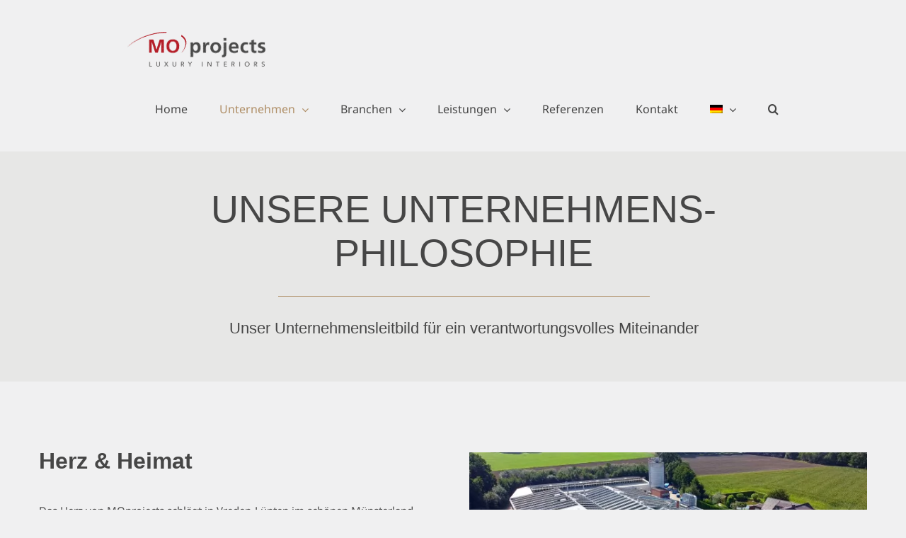

--- FILE ---
content_type: text/html; charset=UTF-8
request_url: https://www.moprojects.de/unternehmen/unternehmensphilosophie/
body_size: 44424
content:
<!DOCTYPE html>
<html class="avada-html-layout-wide avada-html-header-position-top avada-is-100-percent-template awb-scroll" lang="de-DE">
<head><meta http-equiv="Content-Type" content="text/html; charset=utf-8"/><script>if(navigator.userAgent.match(/MSIE|Internet Explorer/i)||navigator.userAgent.match(/Trident\/7\..*?rv:11/i)){var href=document.location.href;if(!href.match(/[?&]nowprocket/)){if(href.indexOf("?")==-1){if(href.indexOf("#")==-1){document.location.href=href+"?nowprocket=1"}else{document.location.href=href.replace("#","?nowprocket=1#")}}else{if(href.indexOf("#")==-1){document.location.href=href+"&nowprocket=1"}else{document.location.href=href.replace("#","&nowprocket=1#")}}}}</script><script>(()=>{class RocketLazyLoadScripts{constructor(){this.v="2.0.4",this.userEvents=["keydown","keyup","mousedown","mouseup","mousemove","mouseover","mouseout","touchmove","touchstart","touchend","touchcancel","wheel","click","dblclick","input"],this.attributeEvents=["onblur","onclick","oncontextmenu","ondblclick","onfocus","onmousedown","onmouseenter","onmouseleave","onmousemove","onmouseout","onmouseover","onmouseup","onmousewheel","onscroll","onsubmit"]}async t(){this.i(),this.o(),/iP(ad|hone)/.test(navigator.userAgent)&&this.h(),this.u(),this.l(this),this.m(),this.k(this),this.p(this),this._(),await Promise.all([this.R(),this.L()]),this.lastBreath=Date.now(),this.S(this),this.P(),this.D(),this.O(),this.M(),await this.C(this.delayedScripts.normal),await this.C(this.delayedScripts.defer),await this.C(this.delayedScripts.async),await this.T(),await this.F(),await this.j(),await this.A(),window.dispatchEvent(new Event("rocket-allScriptsLoaded")),this.everythingLoaded=!0,this.lastTouchEnd&&await new Promise(t=>setTimeout(t,500-Date.now()+this.lastTouchEnd)),this.I(),this.H(),this.U(),this.W()}i(){this.CSPIssue=sessionStorage.getItem("rocketCSPIssue"),document.addEventListener("securitypolicyviolation",t=>{this.CSPIssue||"script-src-elem"!==t.violatedDirective||"data"!==t.blockedURI||(this.CSPIssue=!0,sessionStorage.setItem("rocketCSPIssue",!0))},{isRocket:!0})}o(){window.addEventListener("pageshow",t=>{this.persisted=t.persisted,this.realWindowLoadedFired=!0},{isRocket:!0}),window.addEventListener("pagehide",()=>{this.onFirstUserAction=null},{isRocket:!0})}h(){let t;function e(e){t=e}window.addEventListener("touchstart",e,{isRocket:!0}),window.addEventListener("touchend",function i(o){o.changedTouches[0]&&t.changedTouches[0]&&Math.abs(o.changedTouches[0].pageX-t.changedTouches[0].pageX)<10&&Math.abs(o.changedTouches[0].pageY-t.changedTouches[0].pageY)<10&&o.timeStamp-t.timeStamp<200&&(window.removeEventListener("touchstart",e,{isRocket:!0}),window.removeEventListener("touchend",i,{isRocket:!0}),"INPUT"===o.target.tagName&&"text"===o.target.type||(o.target.dispatchEvent(new TouchEvent("touchend",{target:o.target,bubbles:!0})),o.target.dispatchEvent(new MouseEvent("mouseover",{target:o.target,bubbles:!0})),o.target.dispatchEvent(new PointerEvent("click",{target:o.target,bubbles:!0,cancelable:!0,detail:1,clientX:o.changedTouches[0].clientX,clientY:o.changedTouches[0].clientY})),event.preventDefault()))},{isRocket:!0})}q(t){this.userActionTriggered||("mousemove"!==t.type||this.firstMousemoveIgnored?"keyup"===t.type||"mouseover"===t.type||"mouseout"===t.type||(this.userActionTriggered=!0,this.onFirstUserAction&&this.onFirstUserAction()):this.firstMousemoveIgnored=!0),"click"===t.type&&t.preventDefault(),t.stopPropagation(),t.stopImmediatePropagation(),"touchstart"===this.lastEvent&&"touchend"===t.type&&(this.lastTouchEnd=Date.now()),"click"===t.type&&(this.lastTouchEnd=0),this.lastEvent=t.type,t.composedPath&&t.composedPath()[0].getRootNode()instanceof ShadowRoot&&(t.rocketTarget=t.composedPath()[0]),this.savedUserEvents.push(t)}u(){this.savedUserEvents=[],this.userEventHandler=this.q.bind(this),this.userEvents.forEach(t=>window.addEventListener(t,this.userEventHandler,{passive:!1,isRocket:!0})),document.addEventListener("visibilitychange",this.userEventHandler,{isRocket:!0})}U(){this.userEvents.forEach(t=>window.removeEventListener(t,this.userEventHandler,{passive:!1,isRocket:!0})),document.removeEventListener("visibilitychange",this.userEventHandler,{isRocket:!0}),this.savedUserEvents.forEach(t=>{(t.rocketTarget||t.target).dispatchEvent(new window[t.constructor.name](t.type,t))})}m(){const t="return false",e=Array.from(this.attributeEvents,t=>"data-rocket-"+t),i="["+this.attributeEvents.join("],[")+"]",o="[data-rocket-"+this.attributeEvents.join("],[data-rocket-")+"]",s=(e,i,o)=>{o&&o!==t&&(e.setAttribute("data-rocket-"+i,o),e["rocket"+i]=new Function("event",o),e.setAttribute(i,t))};new MutationObserver(t=>{for(const n of t)"attributes"===n.type&&(n.attributeName.startsWith("data-rocket-")||this.everythingLoaded?n.attributeName.startsWith("data-rocket-")&&this.everythingLoaded&&this.N(n.target,n.attributeName.substring(12)):s(n.target,n.attributeName,n.target.getAttribute(n.attributeName))),"childList"===n.type&&n.addedNodes.forEach(t=>{if(t.nodeType===Node.ELEMENT_NODE)if(this.everythingLoaded)for(const i of[t,...t.querySelectorAll(o)])for(const t of i.getAttributeNames())e.includes(t)&&this.N(i,t.substring(12));else for(const e of[t,...t.querySelectorAll(i)])for(const t of e.getAttributeNames())this.attributeEvents.includes(t)&&s(e,t,e.getAttribute(t))})}).observe(document,{subtree:!0,childList:!0,attributeFilter:[...this.attributeEvents,...e]})}I(){this.attributeEvents.forEach(t=>{document.querySelectorAll("[data-rocket-"+t+"]").forEach(e=>{this.N(e,t)})})}N(t,e){const i=t.getAttribute("data-rocket-"+e);i&&(t.setAttribute(e,i),t.removeAttribute("data-rocket-"+e))}k(t){Object.defineProperty(HTMLElement.prototype,"onclick",{get(){return this.rocketonclick||null},set(e){this.rocketonclick=e,this.setAttribute(t.everythingLoaded?"onclick":"data-rocket-onclick","this.rocketonclick(event)")}})}S(t){function e(e,i){let o=e[i];e[i]=null,Object.defineProperty(e,i,{get:()=>o,set(s){t.everythingLoaded?o=s:e["rocket"+i]=o=s}})}e(document,"onreadystatechange"),e(window,"onload"),e(window,"onpageshow");try{Object.defineProperty(document,"readyState",{get:()=>t.rocketReadyState,set(e){t.rocketReadyState=e},configurable:!0}),document.readyState="loading"}catch(t){console.log("WPRocket DJE readyState conflict, bypassing")}}l(t){this.originalAddEventListener=EventTarget.prototype.addEventListener,this.originalRemoveEventListener=EventTarget.prototype.removeEventListener,this.savedEventListeners=[],EventTarget.prototype.addEventListener=function(e,i,o){o&&o.isRocket||!t.B(e,this)&&!t.userEvents.includes(e)||t.B(e,this)&&!t.userActionTriggered||e.startsWith("rocket-")||t.everythingLoaded?t.originalAddEventListener.call(this,e,i,o):(t.savedEventListeners.push({target:this,remove:!1,type:e,func:i,options:o}),"mouseenter"!==e&&"mouseleave"!==e||t.originalAddEventListener.call(this,e,t.savedUserEvents.push,o))},EventTarget.prototype.removeEventListener=function(e,i,o){o&&o.isRocket||!t.B(e,this)&&!t.userEvents.includes(e)||t.B(e,this)&&!t.userActionTriggered||e.startsWith("rocket-")||t.everythingLoaded?t.originalRemoveEventListener.call(this,e,i,o):t.savedEventListeners.push({target:this,remove:!0,type:e,func:i,options:o})}}J(t,e){this.savedEventListeners=this.savedEventListeners.filter(i=>{let o=i.type,s=i.target||window;return e!==o||t!==s||(this.B(o,s)&&(i.type="rocket-"+o),this.$(i),!1)})}H(){EventTarget.prototype.addEventListener=this.originalAddEventListener,EventTarget.prototype.removeEventListener=this.originalRemoveEventListener,this.savedEventListeners.forEach(t=>this.$(t))}$(t){t.remove?this.originalRemoveEventListener.call(t.target,t.type,t.func,t.options):this.originalAddEventListener.call(t.target,t.type,t.func,t.options)}p(t){let e;function i(e){return t.everythingLoaded?e:e.split(" ").map(t=>"load"===t||t.startsWith("load.")?"rocket-jquery-load":t).join(" ")}function o(o){function s(e){const s=o.fn[e];o.fn[e]=o.fn.init.prototype[e]=function(){return this[0]===window&&t.userActionTriggered&&("string"==typeof arguments[0]||arguments[0]instanceof String?arguments[0]=i(arguments[0]):"object"==typeof arguments[0]&&Object.keys(arguments[0]).forEach(t=>{const e=arguments[0][t];delete arguments[0][t],arguments[0][i(t)]=e})),s.apply(this,arguments),this}}if(o&&o.fn&&!t.allJQueries.includes(o)){const e={DOMContentLoaded:[],"rocket-DOMContentLoaded":[]};for(const t in e)document.addEventListener(t,()=>{e[t].forEach(t=>t())},{isRocket:!0});o.fn.ready=o.fn.init.prototype.ready=function(i){function s(){parseInt(o.fn.jquery)>2?setTimeout(()=>i.bind(document)(o)):i.bind(document)(o)}return"function"==typeof i&&(t.realDomReadyFired?!t.userActionTriggered||t.fauxDomReadyFired?s():e["rocket-DOMContentLoaded"].push(s):e.DOMContentLoaded.push(s)),o([])},s("on"),s("one"),s("off"),t.allJQueries.push(o)}e=o}t.allJQueries=[],o(window.jQuery),Object.defineProperty(window,"jQuery",{get:()=>e,set(t){o(t)}})}P(){const t=new Map;document.write=document.writeln=function(e){const i=document.currentScript,o=document.createRange(),s=i.parentElement;let n=t.get(i);void 0===n&&(n=i.nextSibling,t.set(i,n));const c=document.createDocumentFragment();o.setStart(c,0),c.appendChild(o.createContextualFragment(e)),s.insertBefore(c,n)}}async R(){return new Promise(t=>{this.userActionTriggered?t():this.onFirstUserAction=t})}async L(){return new Promise(t=>{document.addEventListener("DOMContentLoaded",()=>{this.realDomReadyFired=!0,t()},{isRocket:!0})})}async j(){return this.realWindowLoadedFired?Promise.resolve():new Promise(t=>{window.addEventListener("load",t,{isRocket:!0})})}M(){this.pendingScripts=[];this.scriptsMutationObserver=new MutationObserver(t=>{for(const e of t)e.addedNodes.forEach(t=>{"SCRIPT"!==t.tagName||t.noModule||t.isWPRocket||this.pendingScripts.push({script:t,promise:new Promise(e=>{const i=()=>{const i=this.pendingScripts.findIndex(e=>e.script===t);i>=0&&this.pendingScripts.splice(i,1),e()};t.addEventListener("load",i,{isRocket:!0}),t.addEventListener("error",i,{isRocket:!0}),setTimeout(i,1e3)})})})}),this.scriptsMutationObserver.observe(document,{childList:!0,subtree:!0})}async F(){await this.X(),this.pendingScripts.length?(await this.pendingScripts[0].promise,await this.F()):this.scriptsMutationObserver.disconnect()}D(){this.delayedScripts={normal:[],async:[],defer:[]},document.querySelectorAll("script[type$=rocketlazyloadscript]").forEach(t=>{t.hasAttribute("data-rocket-src")?t.hasAttribute("async")&&!1!==t.async?this.delayedScripts.async.push(t):t.hasAttribute("defer")&&!1!==t.defer||"module"===t.getAttribute("data-rocket-type")?this.delayedScripts.defer.push(t):this.delayedScripts.normal.push(t):this.delayedScripts.normal.push(t)})}async _(){await this.L();let t=[];document.querySelectorAll("script[type$=rocketlazyloadscript][data-rocket-src]").forEach(e=>{let i=e.getAttribute("data-rocket-src");if(i&&!i.startsWith("data:")){i.startsWith("//")&&(i=location.protocol+i);try{const o=new URL(i).origin;o!==location.origin&&t.push({src:o,crossOrigin:e.crossOrigin||"module"===e.getAttribute("data-rocket-type")})}catch(t){}}}),t=[...new Map(t.map(t=>[JSON.stringify(t),t])).values()],this.Y(t,"preconnect")}async G(t){if(await this.K(),!0!==t.noModule||!("noModule"in HTMLScriptElement.prototype))return new Promise(e=>{let i;function o(){(i||t).setAttribute("data-rocket-status","executed"),e()}try{if(navigator.userAgent.includes("Firefox/")||""===navigator.vendor||this.CSPIssue)i=document.createElement("script"),[...t.attributes].forEach(t=>{let e=t.nodeName;"type"!==e&&("data-rocket-type"===e&&(e="type"),"data-rocket-src"===e&&(e="src"),i.setAttribute(e,t.nodeValue))}),t.text&&(i.text=t.text),t.nonce&&(i.nonce=t.nonce),i.hasAttribute("src")?(i.addEventListener("load",o,{isRocket:!0}),i.addEventListener("error",()=>{i.setAttribute("data-rocket-status","failed-network"),e()},{isRocket:!0}),setTimeout(()=>{i.isConnected||e()},1)):(i.text=t.text,o()),i.isWPRocket=!0,t.parentNode.replaceChild(i,t);else{const i=t.getAttribute("data-rocket-type"),s=t.getAttribute("data-rocket-src");i?(t.type=i,t.removeAttribute("data-rocket-type")):t.removeAttribute("type"),t.addEventListener("load",o,{isRocket:!0}),t.addEventListener("error",i=>{this.CSPIssue&&i.target.src.startsWith("data:")?(console.log("WPRocket: CSP fallback activated"),t.removeAttribute("src"),this.G(t).then(e)):(t.setAttribute("data-rocket-status","failed-network"),e())},{isRocket:!0}),s?(t.fetchPriority="high",t.removeAttribute("data-rocket-src"),t.src=s):t.src="data:text/javascript;base64,"+window.btoa(unescape(encodeURIComponent(t.text)))}}catch(i){t.setAttribute("data-rocket-status","failed-transform"),e()}});t.setAttribute("data-rocket-status","skipped")}async C(t){const e=t.shift();return e?(e.isConnected&&await this.G(e),this.C(t)):Promise.resolve()}O(){this.Y([...this.delayedScripts.normal,...this.delayedScripts.defer,...this.delayedScripts.async],"preload")}Y(t,e){this.trash=this.trash||[];let i=!0;var o=document.createDocumentFragment();t.forEach(t=>{const s=t.getAttribute&&t.getAttribute("data-rocket-src")||t.src;if(s&&!s.startsWith("data:")){const n=document.createElement("link");n.href=s,n.rel=e,"preconnect"!==e&&(n.as="script",n.fetchPriority=i?"high":"low"),t.getAttribute&&"module"===t.getAttribute("data-rocket-type")&&(n.crossOrigin=!0),t.crossOrigin&&(n.crossOrigin=t.crossOrigin),t.integrity&&(n.integrity=t.integrity),t.nonce&&(n.nonce=t.nonce),o.appendChild(n),this.trash.push(n),i=!1}}),document.head.appendChild(o)}W(){this.trash.forEach(t=>t.remove())}async T(){try{document.readyState="interactive"}catch(t){}this.fauxDomReadyFired=!0;try{await this.K(),this.J(document,"readystatechange"),document.dispatchEvent(new Event("rocket-readystatechange")),await this.K(),document.rocketonreadystatechange&&document.rocketonreadystatechange(),await this.K(),this.J(document,"DOMContentLoaded"),document.dispatchEvent(new Event("rocket-DOMContentLoaded")),await this.K(),this.J(window,"DOMContentLoaded"),window.dispatchEvent(new Event("rocket-DOMContentLoaded"))}catch(t){console.error(t)}}async A(){try{document.readyState="complete"}catch(t){}try{await this.K(),this.J(document,"readystatechange"),document.dispatchEvent(new Event("rocket-readystatechange")),await this.K(),document.rocketonreadystatechange&&document.rocketonreadystatechange(),await this.K(),this.J(window,"load"),window.dispatchEvent(new Event("rocket-load")),await this.K(),window.rocketonload&&window.rocketonload(),await this.K(),this.allJQueries.forEach(t=>t(window).trigger("rocket-jquery-load")),await this.K(),this.J(window,"pageshow");const t=new Event("rocket-pageshow");t.persisted=this.persisted,window.dispatchEvent(t),await this.K(),window.rocketonpageshow&&window.rocketonpageshow({persisted:this.persisted})}catch(t){console.error(t)}}async K(){Date.now()-this.lastBreath>45&&(await this.X(),this.lastBreath=Date.now())}async X(){return document.hidden?new Promise(t=>setTimeout(t)):new Promise(t=>requestAnimationFrame(t))}B(t,e){return e===document&&"readystatechange"===t||(e===document&&"DOMContentLoaded"===t||(e===window&&"DOMContentLoaded"===t||(e===window&&"load"===t||e===window&&"pageshow"===t)))}static run(){(new RocketLazyLoadScripts).t()}}RocketLazyLoadScripts.run()})();</script>
	<meta http-equiv="X-UA-Compatible" content="IE=edge" />
	
	<meta name="viewport" content="width=device-width, initial-scale=1, maximum-scale=1" />
	<meta name='robots' content='index, follow, max-image-preview:large, max-snippet:-1, max-video-preview:-1' />

	<!-- This site is optimized with the Yoast SEO plugin v26.6 - https://yoast.com/wordpress/plugins/seo/ -->
	<title>Unsere Werte und Unternehmensphilosophie | MOprojects</title>
<link crossorigin data-rocket-preload as="font" href="https://www.moprojects.de/wp-content/themes/Avada/includes/lib/assets/fonts/icomoon/awb-icons.woff" rel="preload">
<style id="rocket-critical-css">.wpml-ls-menu-item .wpml-ls-flag{display:inline;vertical-align:baseline}ul .wpml-ls-menu-item a{display:flex;align-items:center}body div.brlbs-cmpnt-container{box-sizing:border-box;color:inherit;font-family:inherit;height:auto;inset:auto;line-height:inherit;position:static;width:auto}body div.brlbs-cmpnt-container ::-moz-focus-inner{border-style:none;padding:0}body div.brlbs-cmpnt-container :-moz-focusring{outline:1px dotted ButtonText}body div.brlbs-cmpnt-container :-moz-ui-invalid{box-shadow:none}body div.brlbs-cmpnt-container ::-webkit-inner-spin-button,body div.brlbs-cmpnt-container ::-webkit-outer-spin-button{height:auto}body div.brlbs-cmpnt-container ::-webkit-search-decoration{-webkit-appearance:none}body div.brlbs-cmpnt-container ::-webkit-file-upload-button{-webkit-appearance:button;font:inherit}body div.brlbs-cmpnt-container :after,body div.brlbs-cmpnt-container :before{border:0 solid #e5e7eb;box-sizing:border-box}body div.brlbs-cmpnt-container ::-webkit-datetime-edit-fields-wrapper{padding:0}body div.brlbs-cmpnt-container ::-webkit-date-and-time-value{min-height:1.5em}:root{--brlbs-tw-border-spacing-x:0;--brlbs-tw-border-spacing-y:0;--brlbs-tw-translate-x:0;--brlbs-tw-translate-y:0;--brlbs-tw-rotate:0;--brlbs-tw-skew-x:0;--brlbs-tw-skew-y:0;--brlbs-tw-scale-x:1;--brlbs-tw-scale-y:1;--brlbs-tw-pan-x:;--brlbs-tw-pan-y:;--brlbs-tw-pinch-zoom:;--brlbs-tw-scroll-snap-strictness:proximity;--brlbs-tw-gradient-from-position:;--brlbs-tw-gradient-via-position:;--brlbs-tw-gradient-to-position:;--brlbs-tw-ordinal:;--brlbs-tw-slashed-zero:;--brlbs-tw-numeric-figure:;--brlbs-tw-numeric-spacing:;--brlbs-tw-numeric-fraction:;--brlbs-tw-ring-inset:;--brlbs-tw-ring-offset-width:0px;--brlbs-tw-ring-offset-color:#fff;--brlbs-tw-ring-color:rgba(59,130,246,.5);--brlbs-tw-ring-offset-shadow:0 0 #0000;--brlbs-tw-ring-shadow:0 0 #0000;--brlbs-tw-shadow:0 0 #0000;--brlbs-tw-shadow-colored:0 0 #0000;--brlbs-tw-blur:;--brlbs-tw-brightness:;--brlbs-tw-contrast:;--brlbs-tw-grayscale:;--brlbs-tw-hue-rotate:;--brlbs-tw-invert:;--brlbs-tw-saturate:;--brlbs-tw-sepia:;--brlbs-tw-drop-shadow:;--brlbs-tw-backdrop-blur:;--brlbs-tw-backdrop-brightness:;--brlbs-tw-backdrop-contrast:;--brlbs-tw-backdrop-grayscale:;--brlbs-tw-backdrop-hue-rotate:;--brlbs-tw-backdrop-invert:;--brlbs-tw-backdrop-opacity:;--brlbs-tw-backdrop-saturate:;--brlbs-tw-backdrop-sepia:;--brlbs-tw-contain-size:;--brlbs-tw-contain-layout:;--brlbs-tw-contain-paint:;--brlbs-tw-contain-style:}::backdrop{--brlbs-tw-border-spacing-x:0;--brlbs-tw-border-spacing-y:0;--brlbs-tw-translate-x:0;--brlbs-tw-translate-y:0;--brlbs-tw-rotate:0;--brlbs-tw-skew-x:0;--brlbs-tw-skew-y:0;--brlbs-tw-scale-x:1;--brlbs-tw-scale-y:1;--brlbs-tw-pan-x:;--brlbs-tw-pan-y:;--brlbs-tw-pinch-zoom:;--brlbs-tw-scroll-snap-strictness:proximity;--brlbs-tw-gradient-from-position:;--brlbs-tw-gradient-via-position:;--brlbs-tw-gradient-to-position:;--brlbs-tw-ordinal:;--brlbs-tw-slashed-zero:;--brlbs-tw-numeric-figure:;--brlbs-tw-numeric-spacing:;--brlbs-tw-numeric-fraction:;--brlbs-tw-ring-inset:;--brlbs-tw-ring-offset-width:0px;--brlbs-tw-ring-offset-color:#fff;--brlbs-tw-ring-color:rgba(59,130,246,.5);--brlbs-tw-ring-offset-shadow:0 0 #0000;--brlbs-tw-ring-shadow:0 0 #0000;--brlbs-tw-shadow:0 0 #0000;--brlbs-tw-shadow-colored:0 0 #0000;--brlbs-tw-blur:;--brlbs-tw-brightness:;--brlbs-tw-contrast:;--brlbs-tw-grayscale:;--brlbs-tw-hue-rotate:;--brlbs-tw-invert:;--brlbs-tw-saturate:;--brlbs-tw-sepia:;--brlbs-tw-drop-shadow:;--brlbs-tw-backdrop-blur:;--brlbs-tw-backdrop-brightness:;--brlbs-tw-backdrop-contrast:;--brlbs-tw-backdrop-grayscale:;--brlbs-tw-backdrop-hue-rotate:;--brlbs-tw-backdrop-invert:;--brlbs-tw-backdrop-opacity:;--brlbs-tw-backdrop-saturate:;--brlbs-tw-backdrop-sepia:;--brlbs-tw-contain-size:;--brlbs-tw-contain-layout:;--brlbs-tw-contain-paint:;--brlbs-tw-contain-style:}#BorlabsCookieBox,.brlbs-cmpnt-container{font-family:var(--dialog-font-family);font-weight:400;line-height:calc(var(--dialog-font-size)*1.2)}:root{--dialog-animation-delay:2s;--dialog-animation-duration:1s;--dialog-backdrop-background-color:#000;--dialog-background-color:#fff;--dialog-button-accept-all-color:#28a745;--dialog-button-accept-all-color-hover:#30c553;--dialog-button-accept-all-text-color:#fff;--dialog-button-accept-all-text-color-hover:#fff;--dialog-button-accept-only-essential-color:#f7f7f7;--dialog-button-accept-only-essential-color-hover:#e6e6e6;--dialog-button-accept-only-essential-text-color:#555;--dialog-button-accept-only-essential-text-color-hover:#555;--dialog-button-close-color:#f7f7f7;--dialog-button-close-color-hover:#e6e6e6;--dialog-button-close-text-color:#555;--dialog-button-close-text-color-hover:#555;--dialog-button-preferences-color:#000;--dialog-button-preferences-color-hover:#262626;--dialog-button-preferences-text-color:#fff;--dialog-button-preferences-text-color-hover:#fff;--dialog-button-save-consent-color:#f7f7f7;--dialog-button-save-consent-color-hover:#e6e6e6;--dialog-button-save-consent-text-color:#555;--dialog-button-save-consent-text-color-hover:#555;--dialog-button-selection-color:#f7f7f7;--dialog-button-selection-color-hover:#e6e6e6;--dialog-button-selection-text-color:#555;--dialog-button-selection-text-color-hover:#555;--dialog-checkbox-background-color-active:#28a745;--dialog-checkbox-background-color-disabled:#e6e6e6;--dialog-checkbox-background-color-inactive:#fff;--dialog-checkbox-border-color-active:#28a745;--dialog-checkbox-border-color-disabled:#e6e6e6;--dialog-checkbox-border-color-inactive:#a72828;--dialog-checkbox-check-mark-color-active:#fff;--dialog-checkbox-check-mark-color-disabled:#999;--dialog-card-background-color:#f7f7f7;--dialog-card-control-element-color:#28a745;--dialog-card-control-element-color-hover:#30c553;--dialog-card-separator-color:#28a745;--dialog-card-text-color:#555;--dialog-control-element-color:#28a745;--dialog-control-element-color-hover:#28a745;--dialog-footer-background-color:#fff;--dialog-footer-text-color:#555;--dialog-link-primary-color:#28a745;--dialog-link-primary-color-hover:#30c553;--dialog-link-secondary-color:#aaa;--dialog-link-secondary-color-hover:#aaa;--dialog-list-item-background-color-even:#f7f7f7;--dialog-list-item-background-color-odd:#f7f7f7;--dialog-list-item-text-color-even:#555;--dialog-list-item-text-color-odd:#555;--dialog-list-item-control-element-color:#28a745;--dialog-list-item-control-element-color-hover:#30c553;--dialog-list-item-control-element-separator-color:#262626;--dialog-list-item-separator-color:#28a745;--dialog-search-bar-input-background-color:#fff;--dialog-search-bar-input-border-color-default:#28a745;--dialog-search-bar-input-border-color-focus:#28a745;--dialog-search-bar-input-text-color:#555;--dialog-separator-color:#28a745;--dialog-switch-button-background-color-active:#28a745;--dialog-switch-button-background-color-inactive:#bdc1c8;--dialog-switch-button-color-active:#fff;--dialog-switch-button-color-inactive:#fff;--dialog-tab-bar-tab-background-color-active:#28a745;--dialog-tab-bar-tab-background-color-inactive:#fff;--dialog-tab-bar-tab-border-color-bottom-active:#28a745;--dialog-tab-bar-tab-border-color-bottom-inactive:#28a745;--dialog-tab-bar-tab-border-color-left-active:#28a745;--dialog-tab-bar-tab-border-color-left-inactive:#fff;--dialog-tab-bar-tab-border-color-right-active:#28a745;--dialog-tab-bar-tab-border-color-right-inactive:#fff;--dialog-tab-bar-tab-border-color-top-active:#28a745;--dialog-tab-bar-tab-border-color-top-inactive:#fff;--dialog-tab-bar-tab-text-color-active:#fff;--dialog-tab-bar-tab-text-color-inactive:#555;--dialog-table-row-background-color-even:#fff;--dialog-table-row-background-color-odd:#fff;--dialog-table-row-text-color-even:#555;--dialog-table-row-text-color-odd:#555;--dialog-table-row-border-color:#eee;--dialog-text-color:#555;--dialog-font-family:inherit;--dialog-border-radius-bottom-left:4px;--dialog-border-radius-bottom-right:4px;--dialog-border-radius-top-left:4px;--dialog-border-radius-top-right:4px;--dialog-button-border-radius-bottom-left:4px;--dialog-button-border-radius-bottom-right:4px;--dialog-button-border-radius-top-left:4px;--dialog-button-border-radius-top-right:4px;--dialog-card-border-radius-bottom-left:0px;--dialog-card-border-radius-bottom-right:0px;--dialog-card-border-radius-top-left:0px;--dialog-card-border-radius-top-right:0px;--dialog-card-list-padding-medium-screen-bottom:24px;--dialog-card-list-padding-medium-screen-left:24px;--dialog-card-list-padding-medium-screen-right:24px;--dialog-card-list-padding-medium-screen-top:0px;--dialog-card-list-padding-small-screen-bottom:16px;--dialog-card-list-padding-small-screen-left:16px;--dialog-card-list-padding-small-screen-right:16px;--dialog-card-list-padding-small-screen-top:0px;--dialog-checkbox-border-radius-bottom-left:4px;--dialog-checkbox-border-radius-bottom-right:4px;--dialog-checkbox-border-radius-top-left:4px;--dialog-checkbox-border-radius-top-right:4px;--dialog-font-size:14px;--dialog-list-border-radius-bottom-left:0px;--dialog-list-border-radius-bottom-right:0px;--dialog-list-border-radius-top-left:0px;--dialog-list-border-radius-top-right:0px;--dialog-list-item-separator-width:1px;--dialog-list-padding-medium-screen-bottom:12px;--dialog-list-padding-medium-screen-left:12px;--dialog-list-padding-medium-screen-right:12px;--dialog-list-padding-medium-screen-top:12px;--dialog-list-padding-small-screen-bottom:8px;--dialog-list-padding-small-screen-left:8px;--dialog-list-padding-small-screen-right:8px;--dialog-list-padding-small-screen-top:8px;--dialog-search-bar-input-border-radius-bottom-left:4px;--dialog-search-bar-input-border-radius-bottom-right:4px;--dialog-search-bar-input-border-radius-top-left:4px;--dialog-search-bar-input-border-radius-top-right:4px;--dialog-search-bar-input-border-width-bottom:1px;--dialog-search-bar-input-border-width-left:1px;--dialog-search-bar-input-border-width-right:1px;--dialog-search-bar-input-border-width-top:1px;--dialog-tab-bar-tab-border-width-bottom-active:2px;--dialog-tab-bar-tab-border-width-left-active:0px;--dialog-tab-bar-tab-border-width-right-active:0px;--dialog-tab-bar-tab-border-width-top-active:0px;--dialog-tab-bar-tab-border-width-bottom-inactive:2px;--dialog-tab-bar-tab-border-width-left-inactive:0px;--dialog-tab-bar-tab-border-width-right-inactive:0px;--dialog-tab-bar-tab-border-width-top-inactive:0px;--dialog-tab-bar-tab-border-radius-bottom-left-active:0px;--dialog-tab-bar-tab-border-radius-bottom-right-active:0px;--dialog-tab-bar-tab-border-radius-top-left-active:4px;--dialog-tab-bar-tab-border-radius-top-right-active:4px;--dialog-tab-bar-tab-border-radius-bottom-left-inactive:0px;--dialog-tab-bar-tab-border-radius-bottom-right-inactive:0px;--dialog-tab-bar-tab-border-radius-top-left-inactive:4px;--dialog-tab-bar-tab-border-radius-top-right-inactive:4px;--dialog-table-border-radius-bottom-left:0px;--dialog-table-border-radius-bottom-right:0px;--dialog-table-border-radius-top-left:0px;--dialog-table-border-radius-top-right:0px;--dialog-table-cell-padding-bottom:8px;--dialog-table-cell-padding-left:8px;--dialog-table-cell-padding-right:8px;--dialog-table-cell-padding-top:8px;--dialog-backdrop-background-opacity:0.8}:root{--widget-position:bottom-left;--widget-color:#555}:root{--content-blocker-background-color:#000;--content-blocker-button-color:#28a745;--content-blocker-button-color-hover:#30c553;--content-blocker-button-text-color:#fff;--content-blocker-button-text-color-hover:#fff;--content-blocker-font-family:inherit;--content-blocker-link-color:#28a745;--content-blocker-link-color-hover:#30c553;--content-blocker-separator-color:#28a745;--content-blocker-text-color:#fff;--content-blocker-border-radius-top-left:4px;--content-blocker-border-radius-top-right:4px;--content-blocker-border-radius-bottom-left:4px;--content-blocker-border-radius-bottom-right:4px;--content-blocker-button-border-radius-top-left:4px;--content-blocker-button-border-radius-top-right:4px;--content-blocker-button-border-radius-bottom-left:4px;--content-blocker-button-border-radius-bottom-right:4px;--content-blocker-font-size:14px;--content-blocker-separator-width:1px;--content-blocker-background-opacity:0.8;--content-blocker-background:rgba(0, 0, 0 ,0.8)}[class*=" awb-icon-"]{font-family:awb-icons!important;speak:never;font-style:normal;font-weight:400;font-variant:normal;text-transform:none;line-height:1;-webkit-font-smoothing:antialiased;-moz-osx-font-smoothing:grayscale}.awb-icon-search:before{content:"\f002"}.awb-icon-bars:before{content:"\f0c9"}*{box-sizing:border-box}input[type=search],input[type=submit]{-webkit-appearance:none;-webkit-border-radius:0}input[type=search]::-webkit-search-decoration{-webkit-appearance:none}body{margin:0;min-width:320px;-webkit-text-size-adjust:100%;overflow-x:hidden;overflow-y:scroll;color:var(--body_typography-color);font-size:var(--body_typography-font-size, 16px);font-family:var(--body_typography-font-family, inherit)}#boxed-wrapper{overflow-x:hidden;overflow-x:clip}#wrapper{overflow:visible}img{border-style:none;vertical-align:top;max-width:100%;height:auto}a{text-decoration:none}input{font-family:var(--body_typography-font-family, inherit);vertical-align:middle;color:var(--body_typography-color)}form{margin:0;padding:0;border-style:none}#main{padding:55px 10px 45px;clear:both}#content{width:71.1702128%;float:left;min-height:1px}#content.full-width{width:100%}.s{float:none}.layout-wide-mode #wrapper{width:100%;max-width:none}#sliders-container{position:relative}.searchform .fusion-search-form-content{display:flex;align-items:center;overflow:hidden;width:100%}.searchform .fusion-search-form-content .fusion-search-field{flex-grow:1}.searchform .fusion-search-form-content .fusion-search-field input{background-color:#fff;border:1px solid #d2d2d2;color:#747474;font-size:13px;padding:8px 15px;height:33px;width:100%;box-sizing:border-box;margin:0;outline:0}.searchform .fusion-search-form-content .fusion-search-button input[type=submit]{background:#000;border:none;border-radius:0;color:#fff;font-size:1em;height:33px;line-height:33px;margin:0;padding:0;width:33px;text-indent:0;font-family:awb-icons;font-weight:400;text-shadow:none;-webkit-font-smoothing:antialiased}.fusion-row{margin:0 auto}.fusion-row:after,.fusion-row:before{content:" ";display:table}.fusion-row:after{clear:both}.screen-reader-text{border:0;clip:rect(1px,1px,1px,1px);clip-path:inset(50%);height:1px;margin:-1px;overflow:hidden;padding:0;position:absolute!important;width:1px;word-wrap:normal!important}.rich-snippet-hidden{display:none}.fusion-page-load-link{display:none}.fusion-disable-outline input{outline:0}html:not(.avada-html-layout-boxed):not(.avada-html-layout-framed),html:not(.avada-html-layout-boxed):not(.avada-html-layout-framed) body{background-color:var(--bg_color);background-blend-mode:var(--bg-color-overlay)}body{background-image:var(--bg_image);background-repeat:var(--bg_repeat)}#main,.layout-wide-mode #main,.layout-wide-mode #wrapper,body,html{background-color:var(--content_bg_color)}#main{background-image:var(--content_bg_image);background-repeat:var(--content_bg_repeat)}#toTop{background-color:var(--totop_background);border-radius:4px 4px 0 0;bottom:0;height:35px;position:fixed;text-align:center;width:48px;opacity:0;z-index:100000;line-height:1}#toTop:before{line-height:35px;content:"\f106";-webkit-font-smoothing:antialiased;font-family:awb-icons;font-size:22px;color:var(--totop_icon_color)}.to-top-container #toTop{border-radius:var(--totop_border_radius) var(--totop_border_radius) 0 0}.to-top-right #toTop{right:75px}html.awb-scroll{scrollbar-width:thin;scrollbar-color:var(--scrollbar_handle) var(--scrollbar_background)}html.awb-scroll::-webkit-scrollbar{width:10px}html.awb-scroll::-webkit-scrollbar-track{background:var(--scrollbar_background)}html.awb-scroll::-webkit-scrollbar-thumb{background-color:var(--scrollbar_handle);border-radius:5px}.fusion-header-wrapper{position:relative;z-index:10011}.fusion-header-sticky-height{display:none}.fusion-header{padding-left:30px;padding-right:30px;backface-visibility:hidden}.fusion-mobile-logo{display:none}.fusion-logo{display:block;float:left;max-width:100%}.fusion-logo:after,.fusion-logo:before{content:" ";display:table}.fusion-logo:after{clear:both}.fusion-logo a{display:block;max-width:100%}.fusion-logo img{width:auto}.fusion-main-menu{float:right;position:relative;z-index:200;overflow:hidden}.fusion-main-menu>ul>li{padding-right:45px}.fusion-main-menu>ul>li:last-child{padding-right:0}.fusion-main-menu>ul>li>a{display:flex;align-items:center;line-height:1;-webkit-font-smoothing:subpixel-antialiased}.fusion-main-menu ul{list-style:none;margin:0;padding:0}.fusion-main-menu ul a{display:block;box-sizing:content-box}.fusion-main-menu li{float:left;margin:0;padding:0;position:relative}.fusion-main-menu .fusion-dropdown-menu{overflow:hidden}.fusion-main-menu .sub-menu{position:absolute;left:0;visibility:hidden;opacity:0;z-index:1}.fusion-main-menu .sub-menu li{float:none;margin:0;padding:0}.fusion-main-menu .sub-menu a{border:0;padding:7px 20px;line-height:19px;text-indent:0;height:auto}.fusion-main-menu .fusion-custom-menu-item-contents{position:absolute;left:auto;right:0;visibility:hidden;opacity:0}.fusion-main-menu .fusion-main-menu-search a{font-family:awb-icons}.fusion-main-menu .fusion-main-menu-search a:after{border-radius:50% 50% 50% 50%;content:"\f002"}.fusion-main-menu .fusion-main-menu-search .fusion-custom-menu-item-contents{display:none;padding:25px;text-align:right;border:1px solid transparent}.fusion-caret{margin-left:9px}.fusion-caret .fusion-dropdown-indicator{vertical-align:middle}.fusion-caret .fusion-dropdown-indicator:before{content:"\f107";font-family:awb-icons;font-style:normal}.fusion-mobile-nav-holder{display:none;clear:both;color:#333}.fusion-mobile-nav-holder .menu-text{-webkit-font-smoothing:auto}.fusion-mobile-nav-holder ul{list-style:none;margin:0;padding:0}.fusion-mobile-nav-holder>ul{display:none;list-style:none;margin:0;padding:0;border-left:1px solid transparent;border-right:1px solid transparent;border-bottom:1px solid transparent}.fusion-mobile-menu-text-align-left .fusion-mobile-nav-item a{justify-content:left;padding-left:12px}.fusion-mobile-menu-design-modern .fusion-mobile-menu-text-align-left .fusion-mobile-nav-item a{padding-left:30px}.fusion-mobile-menu-text-align-left .fusion-open-submenu{right:0}.fusion-mobile-menu-design-modern .fusion-mobile-menu-text-align-left .fusion-open-submenu{padding-right:35px}.fusion-mobile-menu-text-align-left li.fusion-mobile-nav-item li a{padding-left:21px}.fusion-mobile-menu-design-modern .fusion-mobile-menu-text-align-left li.fusion-mobile-nav-item li a{padding-left:39px}.fusion-mobile-menu-text-align-left li.fusion-mobile-nav-item li a:before{content:"-";margin-right:2px}.fusion-mobile-menu-design-modern .fusion-mobile-nav-holder>ul{border:none;border-top:1px solid transparent}.fusion-mobile-menu-design-modern .fusion-header>.fusion-row{position:relative}.fusion-mobile-nav-item{position:relative;font-size:12px;line-height:normal}.fusion-mobile-nav-item a{color:#333;padding:0 12px;font-size:12px;display:flex;align-items:center;border-bottom:1px solid transparent}.fusion-mobile-menu-icons{display:none;position:relative;top:0;right:0;vertical-align:middle;text-align:right}.fusion-mobile-menu-icons a{float:right;font-size:21px;margin-left:20px}.fusion-mobile-menu-search{display:none;margin-top:15px}.fusion-open-submenu{display:block;z-index:1;position:absolute;top:0;-webkit-appearance:none;-moz-appearance:none;outline:0;background:0 0;min-width:50px;border:none;line-height:15px;font-size:13px;text-align:center}.fusion-open-submenu:before{display:block;margin:0;content:"\e61f";font-family:awb-icons}body:not(.fusion-header-layout-v6) .fusion-header{-webkit-transform:translate3d(0,0,0);-moz-transform:none}.fusion-body .fusion-main-menu .fusion-main-menu-icon{border-color:transparent}.fusion-header-wrapper .fusion-row{padding-left:var(--header_padding-left);padding-right:var(--header_padding-right)}.fusion-header .fusion-row{padding-top:var(--header_padding-top);padding-bottom:var(--header_padding-bottom)}.layout-wide-mode.avada-has-header-100-width .fusion-header-wrapper .fusion-row{max-width:100%}.fusion-top-header .fusion-header{background-color:var(--header_bg_color)}.fusion-header-wrapper .fusion-row{max-width:var(--site_width)}html:not(.avada-has-site-width-percent) #main{padding-left:30px;padding-right:30px}.fusion-header .fusion-logo{margin:var(--logo_margin-top) var(--logo_margin-right) var(--logo_margin-bottom) var(--logo_margin-left)}.fusion-main-menu>ul>li{padding-right:var(--nav_padding)}.fusion-main-menu>ul>li>a{border-color:transparent}.fusion-main-menu .sub-menu{font-family:var(--body_typography-font-family);font-weight:var(--body_typography-font-weight);width:var(--dropdown_menu_width);background-color:var(--menu_sub_bg_color)}.fusion-main-menu .sub-menu li a{font-family:var(--body_typography-font-family);font-weight:var(--body_typography-font-weight);padding-top:var(--mainmenu_dropdown_vertical_padding);padding-bottom:var(--mainmenu_dropdown_vertical_padding);color:var(--menu_sub_color);font-size:var(--nav_dropdown_font_size)}.fusion-main-menu .fusion-custom-menu-item-contents{font-family:var(--body_typography-font-family);font-weight:var(--body_typography-font-weight)}.fusion-main-menu .fusion-main-menu-search .fusion-custom-menu-item-contents{background-color:var(--menu_sub_bg_color);border-color:var(--menu_sub_sep_color)}.fusion-main-menu .fusion-main-menu-icon:after{color:var(--nav_typography-color)}.fusion-main-menu .fusion-dropdown-menu .sub-menu li a{font-family:var(--body_typography-font-family);font-weight:var(--body_typography-font-weight);padding-top:var(--mainmenu_dropdown_vertical_padding);padding-bottom:var(--mainmenu_dropdown_vertical_padding);border-bottom-color:var(--menu_sub_sep_color);color:var(--menu_sub_color);font-size:var(--nav_dropdown_font_size)}body:not(.fusion-header-layout-v6) .fusion-main-menu>ul>li>a{height:var(--nav_height)}.avada-has-megamenu-shadow .fusion-main-menu .sub-menu{box-shadow:1px 1px 30px rgba(0,0,0,.06)}body:not(.avada-has-mainmenu-dropdown-divider) .fusion-main-menu .fusion-dropdown-menu .sub-menu li a{border-bottom:none}.fusion-main-menu>ul>li>a{font-family:var(--nav_typography-font-family);font-weight:var(--nav_typography-font-weight);font-size:var(--nav_typography-font-size);letter-spacing:var(--nav_typography-letter-spacing);text-transform:var(--nav_typography-text-transform);font-style:var(--nav_typography-font-style,normal)}.fusion-main-menu>ul>li>a{color:var(--nav_typography-color)}.fusion-mobile-menu-icons{margin-top:var(--mobile_menu_icons_top_margin)}.fusion-mobile-menu-icons a{color:var(--mobile_menu_toggle_color)}.fusion-mobile-menu-icons a:after,.fusion-mobile-menu-icons a:before{color:var(--mobile_menu_toggle_color)}body:not(.mobile-menu-design-flyout) .fusion-mobile-nav-item a{height:var(--mobile_menu_nav_height);background-color:var(--mobile_menu_background_color);border-color:var(--mobile_menu_border_color)}.fusion-open-submenu{height:var(--mobile_menu_nav_height);line-height:var(--mobile_menu_nav_height);font-size:var(--mobile_menu_typography-font-size-open-submenu)}.fusion-mobile-nav-holder>ul{border-color:var(--mobile_menu_border_color)}.fusion-mobile-nav-holder>ul li a{font-family:var(--mobile_menu_typography-font-family);font-weight:var(--mobile_menu_typography-font-weight);font-style:var(--mobile_menu_typography-font-style,normal)}.fusion-mobile-nav-holder>ul>li.fusion-mobile-nav-item>a{font-size:var(--mobile_menu_typography-font-size);letter-spacing:var(--mobile_menu_typography-letter-spacing);text-transform:var(--mobile_menu_typography-text-transform)}.fusion-mobile-menu-design-modern .fusion-mobile-nav-holder>ul{border-color:var(--mobile_menu_border_color)}.fusion-mobile-nav-item .fusion-open-submenu{color:var(--mobile_menu_typography-color)}.fusion-mobile-nav-item a{color:var(--mobile_menu_typography-color);font-size:var(--mobile_menu_typography-font-size);line-height:var(--mobile_menu_typography-line-height);letter-spacing:var(--mobile_menu_typography-letter-spacing);text-transform:var(--mobile_menu_typography-text-transform)}.fusion-mobile-nav-item a:before{color:var(--mobile_menu_typography-color)}.searchform .fusion-search-form-content .fusion-search-button input[type=submit],.searchform .fusion-search-form-content .fusion-search-field input,input.s{height:var(--form_input_height);padding-top:0;padding-bottom:0}.searchform .fusion-search-form-content .fusion-search-button input[type=submit]{width:var(--form_input_height)}.searchform .fusion-search-form-content .fusion-search-button input[type=submit]{line-height:var(--form_input_height)}.fusion-main-menu .fusion-main-menu-search .fusion-custom-menu-item-contents{width:var(--form_input_height-main-menu-search-width)}input.s{background-color:var(--form_bg_color);font-size:var(--form_text_size);color:var(--form_text_color)}.searchform .fusion-search-form-content .fusion-search-field input{background-color:var(--form_bg_color);font-size:var(--form_text_size)}.searchform .fusion-search-form-content .fusion-search-field input{color:var(--form_text_color)}.searchform .s::-moz-placeholder,input.s::-moz-placeholder,input::-moz-placeholder{color:var(--form_text_color)}.searchform .s::-webkit-input-placeholder,input.s::-webkit-input-placeholder,input::-webkit-input-placeholder{color:var(--form_text_color)}.searchform .fusion-search-form-content .fusion-search-field input,input.s{border-width:var(--form_border_width-top) var(--form_border_width-right) var(--form_border_width-bottom) var(--form_border_width-left);border-color:var(--form_border_color);border-radius:var(--form_border_radius)}.fusion-search-form-classic .searchform:not(.fusion-search-form-clean) .fusion-search-form-content{border-radius:var(--form_border_radius);border-width:var(--form_border_width-top) var(--form_border_width-right) var(--form_border_width-bottom) var(--form_border_width-left)}:root{--adminbar-height:0px}#main .fusion-row,.fusion-footer-widget-area .fusion-row{max-width:var(--site_width)}html:not(.avada-has-site-width-percent) #main,html:not(.avada-has-site-width-percent) .fusion-footer-widget-area{padding-left:30px;padding-right:30px}html:not(.avada-has-site-width-percent) #main.width-100{padding-left:var(--hundredp_padding-fallback_to_zero);padding-right:var(--hundredp_padding-fallback_to_zero)}.fusion-footer.fusion-tb-footer .fusion-footer-widget-area{padding:0}body.awb-no-sidebars #content{width:100%;float:none}#main{padding-left:30px;padding-right:30px;padding-top:var(--main_padding-top);padding-bottom:var(--main_padding-bottom)}#main.width-100{padding-left:var(--hundredp_padding-fallback_to_zero);padding-right:var(--hundredp_padding-fallback_to_zero)}html.avada-is-100-percent-template #main{padding-left:0;padding-right:0}html.avada-is-100-percent-template #main.width-100{padding-left:var(--hundredp_padding-fallback_to_zero);padding-right:var(--hundredp_padding-fallback_to_zero)}.layout-wide-mode #wrapper{width:100%;max-width:none}.fusion-main-menu .sub-menu,.fusion-main-menu .sub-menu li a,body{font-family:var(--body_typography-font-family);font-weight:var(--body_typography-font-weight);letter-spacing:var(--body_typography-letter-spacing);font-style:var(--body_typography-font-style,normal)}body{font-size:var(--body_typography-font-size)}.fusion-main-menu .sub-menu,.fusion-main-menu .sub-menu li a,body{line-height:var(--body_typography-line-height)}.fusion-main-menu .fusion-custom-menu-item-contents,body{color:var(--body_typography-color)}body a,body a:after,body a:before{color:var(--link_color)}.fusion-search-form-classic .searchform:not(.fusion-search-form-clean) .fusion-search-form-content .fusion-search-field input{border-right:none;border-top-right-radius:0;border-bottom-right-radius:0}.fusion-main-menu .wpml-ls-item .menu-text,.fusion-main-menu .wpml-ls-item .sub-menu a>span,.fusion-main-menu .wpml-ls-item>a,.fusion-mobile-nav-holder .wpml-ls-item .menu-text,.fusion-mobile-nav-holder .wpml-ls-item .sub-menu a>span,.fusion-mobile-nav-holder .wpml-ls-item>a{display:flex;align-items:center}.fusion-mobile-menu-text-align-left .wpml-ls-item .menu-text,.fusion-mobile-menu-text-align-left .wpml-ls-item .sub-menu a>span,.fusion-mobile-menu-text-align-left.fusion-mobile-nav-holder .wpml-ls-item .menu-text,.fusion-mobile-menu-text-align-left.fusion-mobile-nav-holder .wpml-ls-item>a{justify-content:flex-start}:root{--awb-color1:#ffffff;--awb-color1-h:0;--awb-color1-s:0%;--awb-color1-l:100%;--awb-color1-a:100%;--awb-color2:#f6f6f6;--awb-color2-h:0;--awb-color2-s:0%;--awb-color2-l:96%;--awb-color2-a:100%;--awb-color3:#f0f0f1;--awb-color3-h:240;--awb-color3-s:3%;--awb-color3-l:94%;--awb-color3-a:100%;--awb-color4:#af8e66;--awb-color4-h:33;--awb-color4-s:31%;--awb-color4-l:54%;--awb-color4-a:100%;--awb-color5:#ae895d;--awb-color5-h:33;--awb-color5-s:33%;--awb-color5-l:52%;--awb-color5-a:100%;--awb-color6:#747474;--awb-color6-h:0;--awb-color6-s:0%;--awb-color6-l:45%;--awb-color6-a:100%;--awb-color7:#464646;--awb-color7-h:0;--awb-color7-s:0%;--awb-color7-l:27%;--awb-color7-a:100%;--awb-color8:#333333;--awb-color8-h:0;--awb-color8-s:0%;--awb-color8-l:20%;--awb-color8-a:100%;--awb-custom10:#e0dede;--awb-custom10-h:0;--awb-custom10-s:3%;--awb-custom10-l:87%;--awb-custom10-a:100%;--awb-custom11:#ebeaea;--awb-custom11-h:0;--awb-custom11-s:2%;--awb-custom11-l:92%;--awb-custom11-a:100%;--awb-custom12:#2ba0a3;--awb-custom12-h:182;--awb-custom12-s:58%;--awb-custom12-l:40%;--awb-custom12-a:100%;--awb-custom13:#2e323a;--awb-custom13-h:220;--awb-custom13-s:12%;--awb-custom13-l:20%;--awb-custom13-a:100%;--awb-custom14:#e8e8e8;--awb-custom14-h:0;--awb-custom14-s:0%;--awb-custom14-l:91%;--awb-custom14-a:100%;--awb-custom15:#a0ce4e;--awb-custom15-h:82;--awb-custom15-s:57%;--awb-custom15-l:56%;--awb-custom15-a:100%;--awb-custom16:#e5e5e5;--awb-custom16-h:0;--awb-custom16-s:0%;--awb-custom16-l:90%;--awb-custom16-a:100%;--awb-typography1-font-family:Inter, Arial, Helvetica, sans-serif;--awb-typography1-font-size:46px;--awb-typography1-font-weight:600;--awb-typography1-font-style:normal;--awb-typography1-line-height:1.2;--awb-typography1-letter-spacing:-0.015em;--awb-typography1-text-transform:none;--awb-typography2-font-family:Inter, Arial, Helvetica, sans-serif;--awb-typography2-font-size:24px;--awb-typography2-font-weight:600;--awb-typography2-font-style:normal;--awb-typography2-line-height:1.1;--awb-typography2-letter-spacing:0px;--awb-typography2-text-transform:none;--awb-typography3-font-family:Inter, Arial, Helvetica, sans-serif;--awb-typography3-font-size:16px;--awb-typography3-font-weight:500;--awb-typography3-font-style:normal;--awb-typography3-line-height:1.2;--awb-typography3-letter-spacing:0.015em;--awb-typography3-text-transform:none;--awb-typography4-font-family:Inter, Arial, Helvetica, sans-serif;--awb-typography4-font-size:16px;--awb-typography4-font-weight:400;--awb-typography4-font-style:normal;--awb-typography4-line-height:1.72;--awb-typography4-letter-spacing:0.015em;--awb-typography4-text-transform:none;--awb-typography5-font-family:Inter, Arial, Helvetica, sans-serif;--awb-typography5-font-size:13px;--awb-typography5-font-weight:400;--awb-typography5-font-style:normal;--awb-typography5-line-height:1.72;--awb-typography5-letter-spacing:0.015em;--awb-typography5-text-transform:none;--site_width:1170px;--site_width-int:1170;--margin_offset-top:0px;--margin_offset-bottom:0px;--margin_offset-top-no-percent:0px;--margin_offset-bottom-no-percent:0px;--main_padding-top:0px;--main_padding-top-or-55px:0px;--main_padding-bottom:0px;--hundredp_padding:40px;--hundredp_padding-fallback_to_zero:40px;--hundredp_padding-fallback_to_zero_px:40px;--hundredp_padding-hundred_percent_negative_margin:-40px;--grid_main_break_point:1099;--side_header_break_point:1023;--content_break_point:800;--typography_sensitivity:0.54;--typography_factor:1.50;--primary_color:#ae895d;--primary_color-85a:rgba(174,137,93,0.85);--primary_color-7a:rgba(174,137,93,0.7);--primary_color-5a:rgba(174,137,93,0.5);--primary_color-35a:rgba(174,137,93,0.35);--primary_color-2a:rgba(174,137,93,0.2);--header_bg_repeat:repeat;--side_header_width:280px;--side_header_width-int:280;--header_padding-top:45px;--header_padding-left:150px;--header_padding-right:150px;--menu_highlight_background:#ae895d;--menu_arrow_size-width:23px;--menu_arrow_size-height:12px;--nav_highlight_border:1px;--nav_padding:45px;--nav_padding-no-zero:45px;--dropdown_menu_top_border_size:1px;--dropdown_menu_width:180px;--mainmenu_dropdown_vertical_padding:12px;--menu_sub_bg_color:#f0f0f1;--menu_bg_hover_color:#ededed;--menu_sub_sep_color:#f0f0f1;--menu_h45_bg_color:#ffffff;--nav_typography-font-family:"Noto Sans", Arial, Helvetica, sans-serif;--nav_typography-font-weight:400;--nav_typography-font-size:16px;--nav_typography-letter-spacing:0px;--nav_typography-color:#464646;--nav_typography-color-65a:rgba(70,70,70,0.65);--nav_typography-color-35a:rgba(70,70,70,0.35);--menu_hover_first_color:#af8e66;--menu_hover_first_color-65a:rgba(175,142,102,0.65);--menu_sub_color:#464646;--nav_dropdown_font_size:16px;--flyout_menu_icon_font_size:20px;--flyout_menu_icon_font_size_px:20px;--snav_font_size:14px;--sec_menu_lh:44px;--header_top_menu_sub_color:#747474;--mobile_menu_icons_top_margin:3px;--mobile_menu_nav_height:48px;--mobile_header_bg_color:#f0f0f1;--mobile_menu_background_color:#f0f0f1;--mobile_menu_hover_color:#ededed;--mobile_menu_border_color:#dadada;--mobile_menu_toggle_color:#464646;--mobile_menu_typography-font-family:"Open Sans";--mobile_menu_typography-font-size:12px;--mobile_menu_typography-font-weight:400;--mobile_menu_typography-line-height:48px;--mobile_menu_typography-letter-spacing:0px;--mobile_menu_typography-color:#464646;--mobile_menu_typography-font-size-30-or-24px:24px;--mobile_menu_typography-font-size-open-submenu:var(--mobile_menu_typography-font-size, 13px);--mobile_menu_font_hover_color:#af8e66;--menu_icon_size:14px;--logo_alignment:left;--logo_background_color:#a0ce4e;--slidingbar_width:300px;--slidingbar_width-percent_to_vw:300px;--slidingbar_content_padding-top:35px;--slidingbar_content_padding-bottom:35px;--slidingbar_content_padding-left:30px;--slidingbar_content_padding-right:30px;--slidingbar_bg_color:#363839;--slidingbar_divider_color:#505152;--slidingbar_link_color:#bfbfbf;--slidingbar_link_color_hover:#ffffff;--footer_divider_color:var(--awb-color6);--footer_headings_typography-font-family:"Noto Sans", Arial, Helvetica, sans-serif;--footer_headings_typography-font-size:18px;--footer_headings_typography-font-weight:400;--footer_headings_typography-line-height:1.5;--footer_headings_typography-letter-spacing:0px;--footer_headings_typography-color:#464646;--footer_text_color:#464646;--bg_image:none;--bg_repeat:repeat;--bg_color:#f0f0f1;--bg-color-overlay:normal;--bg_pattern:url("//www.moprojects.de/wp-content/themes/Avada/assets/images/patterns/pattern1.png");--content_bg_color:#f0f0f1;--content_bg_image:none;--content_bg_repeat:no-repeat;--body_typography-font-family:"Noto Sans", Arial, Helvetica, sans-serif;--body_typography-font-size:15px;--base-font-size:15;--body_typography-font-weight:400;--body_typography-line-height:2.27;--body_typography-letter-spacing:0px;--body_typography-color:#464646;--link_color:var(--awb-color4);--link_color-8a:hsla(var(--awb-color4-h),var(--awb-color4-s),var(--awb-color4-l),calc(var(--awb-color4-a) - 20%));--link_hover_color:#ae895d;--link_hover_color-85a:rgba(174,137,93,0.85);--link_hover_color-7a:rgba(174,137,93,0.7);--link_hover_color-5a:rgba(174,137,93,0.5);--link_hover_color-35a:rgba(174,137,93,0.35);--link_hover_color-2a:rgba(174,137,93,0.2);--awb-link_decoration_line:none;--awb-link_decoration_style:solid;--awb-link_decoration_thickness:1px;--awb-link_decoration_underline_offset:auto;--awb-link_decoration_line_hover:none;--awb-link_decoration_style_hover:solid;--awb-link_decoration_thickness_hover:1px;--awb-link_decoration_underline_offset_hover:auto;--h1_typography-font-family:"Source Sans Pro", Arial, Helvetica, sans-serif;--h1_typography-font-weight:400;--h1_typography-line-height:1.16;--h1_typography-letter-spacing:0px;--h1_typography-font-size:54px;--h1_typography-color:#464646;--h1_typography-margin-top:0.67em;--h1_typography-margin-bottom:0.67em;--h2_typography-font-family:"Source Sans Pro", Arial, Helvetica, sans-serif;--h2_typography-font-weight:400;--h2_typography-line-height:1.4;--h2_typography-letter-spacing:0px;--h2_typography-font-size:22px;--h2_typography-color:#464646;--h2_typography-margin-top:0em;--h2_typography-margin-bottom:1.1em;--h3_typography-font-family:"Source Sans Pro", Arial, Helvetica, sans-serif;--h3_typography-font-weight:600;--h3_typography-line-height:1.3;--h3_typography-letter-spacing:0px;--h3_typography-font-size:32px;--h3_typography-color:#464646;--h3_typography-margin-top:1em;--h3_typography-margin-bottom:1em;--h4_typography-font-family:"Source Sans Pro", Arial, Helvetica, sans-serif;--h4_typography-font-weight:600;--h4_typography-line-height:1.36;--h4_typography-letter-spacing:0px;--h4_typography-font-size:24px;--h4_typography-color:#464646;--h4_typography-margin-top:1.33em;--h4_typography-margin-bottom:1.33em;--h5_typography-font-family:"Source Sans Pro", Arial, Helvetica, sans-serif;--h5_typography-font-weight:400;--h5_typography-line-height:1.4;--h5_typography-letter-spacing:0px;--h5_typography-font-size:22px;--h5_typography-color:#464646;--h5_typography-margin-top:1.67em;--h5_typography-margin-bottom:1.67em;--h6_typography-font-family:"Source Sans Pro", Arial, Helvetica, sans-serif;--h6_typography-font-weight:400;--h6_typography-line-height:1.5;--h6_typography-letter-spacing:0px;--h6_typography-font-size:18px;--h6_typography-color:#464646;--h6_typography-margin-top:2.33em;--h6_typography-margin-bottom:2.33em;--post_title_typography-font-family:"Source Sans Pro";--post_title_typography-font-weight:400;--post_title_typography-line-height:1.3;--post_title_typography-letter-spacing:0px;--post_title_typography-font-size:32px;--post_title_typography-color:#464646;--post_titles_extras_typography-font-family:"Source Sans Pro", Arial, Helvetica, sans-serif;--post_titles_extras_typography-font-weight:400;--post_titles_extras_typography-line-height:1.5;--post_titles_extras_typography-letter-spacing:0px;--post_titles_extras_typography-font-size:18px;--post_titles_extras_typography-color:#464646;--blog_archive_grid_column_spacing:40px;--dates_box_color:#eef0f2;--meta_font_size:12px;--portfolio_archive_column_spacing:30px;--portfolio_meta_font_size:15px;--social_bg_color:#e7e7e7;--social_sharing_padding-top:1.33em;--social_sharing_padding-right:20px;--social_sharing_padding-bottom:1.33em;--social_sharing_padding-left:20px;--sharing_social_links_icon_color:#bca282;--sharing_social_links_box_color:#e8e8e8;--sharing_social_links_boxed_padding:12px;--slider_nav_box_dimensions-width:25px;--slider_nav_box_dimensions-height:65px;--slider_arrow_size:14px;--es_caption_font_size:20px;--form_input_height:40px;--form_input_height-main-menu-search-width:calc(250px + 1.43 * 40px);--form_text_size:13px;--form_bg_color:#ffffff;--form_text_color:#464646;--form_text_color-35a:rgba(70,70,70,0.35);--form_border_width-top:1px;--form_border_width-bottom:1px;--form_border_width-left:1px;--form_border_width-right:1px;--form_border_color:#e7e7e6;--form_focus_border_color:rgba(255,255,255,.5);--form_focus_border_color-5a:rgba(255,255,255,0.5);--form_border_radius:0px;--live_search_results_height:250px;--privacy_bg_color:#f6f6f6;--privacy_color:#464646;--privacy_bar_padding-top:15px;--privacy_bar_padding-bottom:15px;--privacy_bar_padding-left:30px;--privacy_bar_padding-right:30px;--privacy_bar_bg_color:#f6f6f6;--privacy_bar_font_size:13px;--privacy_bar_color:#464646;--privacy_bar_link_color:#bfbfbf;--privacy_bar_link_hover_color:#464646;--privacy_bar_headings_color:#464646;--scrollbar_background:#555555;--scrollbar_handle:#303030;--related_posts_columns:4;--related_posts_column_spacing:10px;--image_rollover_icon_size:20px;--image_rollover_text_color:rgba(0,0,0,.65);--pagination_width_height:30px;--pagination_box_padding-width:6px;--pagination_box_padding-height:2px;--pagination_border_width:1px;--pagination_border_radius:0px;--pagination_font_size:12px;--timeline_bg_color:rgba(255,255,255,0);--timeline_bg_color-not-transparent:rgba(255,255,255,1);--timeline_color:#ebeaea;--grid_separator_color:#e0dede;--carousel_nav_color:#999999;--carousel_hover_color:#808080;--info_bg_color:#ffffff;--info_accent_color:rgba(128,128,128,1);--danger_bg_color:#f2dede;--danger_accent_color:rgba(166,66,66,1);--success_bg_color:#dff0d8;--success_accent_color:rgba(92,163,64,1);--warning_bg_color:#fcf8e3;--warning_accent_color:rgba(217,185,23,1);--alert_border_size:1px;--button_padding-top:13px;--button_padding-bottom:13px;--button_padding-left:29px;--button_padding-right:29px;--button_typography-font-family:"Noto Sans", Arial, Helvetica, sans-serif;--button_typography-font-weight:700;--button_typography-letter-spacing:0px;--button_font_size:14px;--button_line_height:17px;--button_text_transform:uppercase;--button_gradient_top_color:#ebeaea;--button_gradient_bottom_color:#ebeaea;--button_gradient_top_color_hover:#af8e66;--button_gradient_bottom_color_hover:#af8e66;--button_gradient_start:0%;--button_gradient_end:100%;--button_gradient_angle:180deg;--button_radial_direction:center center;--button_accent_color:#464646;--button_accent_hover_color:#af8e66;--button_bevel_color:#ffffff;--button_box_shadow:none;--button_bevel_color_hover:#ffffff;--button_border_width-top:1px;--button_border_width-right:1px;--button_border_width-bottom:1px;--button_border_width-left:1px;--button_border_color:#af8e66;--button_border_hover_color:#af8e66;--chart_bg_color:rgba(255,255,255,0);--checklist_icons_color:#ffffff;--checklist_circle_color:rgba(255,255,255,0);--checklist_text_color:#464646;--checklist_item_size:14px;--checklist_item_padding-top:0.35em;--checklist_item_padding-bottom:0.35em;--checklist_item_padding-left:0;--checklist_item_padding-right:0;--checklist_divider_color:#e0dede;--checklist_odd_row_bgcolor:rgba(255,255,255,0);--checklist_even_row_bgcolor:rgba(255,255,255,0);--col_margin-top:0px;--col_margin-bottom:20px;--col_spacing:4%;--container_padding_default_top:0px;--container_padding_default_bottom:0px;--container_padding_default_left:0px;--container_padding_default_right:0px;--container_padding_100_top:0px;--container_padding_100_bottom:0px;--container_padding_100_left:30px;--container_padding_100_right:30px;--full_width_bg_color:#f0f0f1;--full_width_border_sizes_top:0px;--full_width_border_sizes_bottom:0px;--full_width_border_sizes_left:0px;--full_width_border_sizes_right:0px;--full_width_border_color:#eae9e9;--content_box_bg_color:rgba(255,255,255,0);--content_box_title_size:18px;--content_box_title_color:#242930;--content_box_body_color:#747474;--content_box_icon_color:#ffffff;--content_box_hover_animation_accent_color:#af8e66;--content_box_margin_top:0px;--content_box_margin_bottom:60px;--countdown_background_color:#a0ce4e;--countdown_counter_box_spacing:10px;--countdown_counter_box_color:#333333;--countdown_counter_padding-top:0.6em;--countdown_counter_padding-right:1.1em;--countdown_counter_padding-bottom:0.6em;--countdown_counter_padding-left:1.1em;--countdown_counter_border_size:0;--countdown_counter_border_color:#1d242d;--countdown_counter_border_radius:4px;--countdown_counter_font_size:18px;--countdown_counter_text_color:#ffffff;--countdown_label_font_size:18px;--countdown_label_color:#ffffff;--countdown_heading_font_size:18px;--countdown_heading_text_color:#ffffff;--countdown_subheading_font_size:14px;--countdown_subheading_text_color:#ffffff;--countdown_link_text_color:#ffffff;--counter_box_color:#9e9e9e;--counter_box_title_size:50;--counter_box_icon_size:500;--counter_box_body_color:#747474;--counter_box_body_size:13;--counter_box_border_color:#e0dede;--flip_boxes_flip_duration:0.4s;--flip_boxes_front_bg:#f6f6f6;--flip_boxes_front_heading:#333333;--flip_boxes_front_text:#747474;--flip_boxes_back_bg:#9e9e9e;--flip_boxes_back_heading:#eeeded;--flip_boxes_back_text:#ffffff;--flip_boxes_border_size:1px;--flip_boxes_border_color:rgba(255,255,255,0);--flip_boxes_border_radius:4px;--icon_color:#ffffff;--icon_color_hover:#ffffff;--icon_circle_color:#333333;--icon_circle_color_hover:#2ba0a3;--icon_border_size:#ffffff;--icon_border_color:#333333;--icon_border_color_hover:#2ba0a3;--icon_border_top_l_rad:50%;--icon_border_top_r_rad:50%;--icon_border_bot_r_rad:50%;--icon_border_bot_l_rad:50%;--gallery_border_color:#f6f6f6;--gallery_border_radius:0px;--before_after_font_size:13;--before_after_accent_color:#ffffff;--before_after_handle_color:#ffffff;--before_after_handle_bg:rgba(255,255,255,0);--before_after_border_size:0;--before_after_border_color:#f6f6f6;--before_after_border_radius:0px;--popover_heading_bg_color:#f6f6f6;--popover_content_bg_color:#ffffff;--popover_border_color:#ebebeb;--popover_text_color:#747474;--progressbar_text_color:#ffffff;--progressbar_height:37px;--progressbar_filled_color:rgba(255,255,255,0);--progressbar_unfilled_color:#f6f6f6;--progressbar_filled_border_size:2px;--progressbar_filled_border_color:#ffffff;--sep_color:#e0dede;--tabs_bg_color:#ffffff;--tabs_inactive_color:#f1f2f2;--tabs_border_color:#ebeaea;--testimonial_bg_color:#f6f3f3;--testimonial-border-width-top:0px;--testimonial-border-width-right:0px;--testimonial-border-width-bottom:0px;--testimonial-border-width-left:0px;--testimonial_text_color:#747474;--text_columns:1;--text_column_min_width:100px;--text_column_spacing:2em;--text_rule_style:none;--text_user_select:auto;--title_border_color:#af8e66;--title_margin-top:0px;--title_margin-right:0px;--title_margin-bottom:30px;--title_margin-left:0px;--title_margin_mobile-top:0px;--title_margin_mobile-right:0px;--title_margin_mobile-bottom:20px;--title_margin_mobile-left:0px;--accordion_divider_color:#e0dede;--accordion_divider_hover_color:#e0dede;--accordian_inactive_color:#333333;--accordian_active_color:#2ba0a3}.fusion-header{--header_bg_color:#f0f0f1;--archive_header_bg_color:#f0f0f1}.fusion-header-wrapper{--header_border_color:#e5e5e5}.fusion-header-wrapper{--header_sticky_bg_color:var(--awb-color2)}.fusion-main-menu{--header_sticky_menu_color:#4c4742;--header_sticky_nav_font_size:16px;--nav_height:120px;--mobile_nav_padding:25px;--menu_text_align:left;--menu_thumbnail_size-width:26px;--menu_thumbnail_size-height:14px}.fusion-main-menu{--header_sticky_nav_padding:45px}.fusion-header{--top-bar-height:calc(44px / 2)}.fusion-logo{--logo_margin-top:150px}.fusion-footer-widget-area{--footerw_bg_full-size:initial;--footerw_bg_full-position:var(--footerw_bg_pos);--footerw_bg_repeat:repeat;--footerw_bg_pos:center center;--footer_bg_color:#f0f0f1;--footer_border_size:0px;--footer_border_color:#f0f0f1;--footer_link_color:#464646;--footer_link_color_hover:#af8e66}.fusion-footer{--footer_area_padding-top:43px;--footer_area_padding-bottom:40px;--footer_area_padding-left:0px;--footer_area_padding-right:0px;--footer_divider_line-flex:flex;--footer_divider_line_size:0px;--footer_divider_line_style:solid;--footer_widgets_padding:15px}#toTop{--totop_border_radius:4px;--totop_background:#333333;--totop_background_hover:#ae895d;--totop_icon_color:#ffffff;--totop_icon_hover:#ffffff}body{--awb-alert-border-top-left-radius-default:0px;--awb-alert-border-top-right-radius-default:0px;--awb-alert-border-bottom-right-radius-default:0px;--awb-alert-border-bottom-left-radius-default:0px;--awb-audio-max-width-default:100%;--awb-audio-background-color-default:#222222;--awb-audio-accent-color-default:#ffffff;--awb-audio-border-size-default:0;--awb-audio-border-color-default:var(--awb-color1);--awb-audio-border-top-left-radius-default:0px;--awb-audio-border-top-right-radius-default:0px;--awb-audio-border-bottom-right-radius-default:0px;--awb-audio-border-bottom-left-radius-default:0px;--button-border-radius-top-left:0px;--button-border-radius-top-right:0px;--button-border-radius-bottom-right:0px;--button-border-radius-bottom-left:0px;--awb-tabs-title-border-top-left-radius-default:0px;--awb-tabs-title-border-top-right-radius-default:0px;--awb-tabs-title-border-bottom-right-radius-default:0px;--awb-tabs-title-border-bottom-left-radius-default:0px;--awb-testimonial-border-style-default:solid;--awb-testimonial-border-color-default:var(--awb-color3);--awb-testimonial-border-top-left-radius-default:0px;--awb-testimonial-border-top-right-radius-default:0px;--awb-testimonial-border-bottom-right-radius-default:0px;--awb-testimonial-border-bottom-left-radius-default:0px;--fusion-video-max-width-default:100%}@media only screen and (max-width:1023px){.fusion-mobile-logo-1 .fusion-standard-logo{display:none}.fusion-mobile-logo{display:inline-block}}@font-face{font-family:"awb-icons";src:url('//www.moprojects.de/wp-content/themes/Avada/includes/lib/assets/fonts/icomoon/awb-icons.woff') format('woff'),url('//www.moprojects.de/wp-content/themes/Avada/includes/lib/assets/fonts/icomoon/awb-icons.ttf') format('truetype'),url('//www.moprojects.de/wp-content/themes/Avada/includes/lib/assets/fonts/icomoon/awb-icons.svg#awb-icons') format('svg');font-weight:normal;font-style:normal;font-display:swap}.fusion-image-element{--awb-aspect-ratio:1/1;--awb-object-position:50% 50%;--awb-mask-url:"";--awb-mask-size:contain;--awb-mask-position:center;--awb-mask-repeat:no-repeat;--awb-margin-top:0;--awb-margin-right:0;--awb-margin-bottom:0;--awb-margin-left:0;--awb-liftup-border-radius:0;--awb-bottom-shadow-color:rgba(0, 0, 0, 0.4);--awb-caption-margin-top:0;--awb-caption-margin-right:0;--awb-caption-margin-bottom:0;--awb-caption-margin-left:0;--awb-caption-border-color:#fff;--awb-caption-overlay-color:var(--primary_color);--awb-filter:none;--awb-filter-hover:none;--awb-max-width:100%;--awb-sticky-max-width:var(--awb-max-width);--awb-title-text-color:inherit;--awb-caption-text-color:inherit;--awb-caption-text-size:inherit;--awb-caption-text-font-family:var(--body_typography-font-family);--awb-caption-text-font-weight:var(--body_typography-font-weight);--awb-caption-text-font-style:var(--body_typography-font-style);--awb-caption-text-line-height:var(--body_typography-line-height);--awb-caption-text-letter-spacing:var(--body_typography-letter-spacing);--awb-caption-text-transform:inherit;margin-top:var(--awb-margin-top);margin-right:var(--awb-margin-right);margin-bottom:var(--awb-margin-bottom);margin-left:var(--awb-margin-left);line-height:1}.fusion-imageframe{display:inline-block;z-index:1;overflow:hidden;position:relative;vertical-align:middle;max-width:var(--awb-max-width);line-height:1;filter:var(--awb-filter)}.fusion-imageframe img{vertical-align:top;box-shadow:none!important}.awb-menu_v-stacked .menu-item-has-children .awb-menu__sub-a{grid-area:link}.awb-menu_v-stacked .menu-item-has-children .awb-menu__open-nav-submenu_click{grid-area:caret}.awb-menu_v-stacked .menu-item-has-children .awb-menu__sub-ul{grid-area:submenu}.fusion-separator{clear:both;position:relative;z-index:11}.fusion-body .fusion-separator{display:flex;align-items:center}.fusion-body .fusion-separator{--awb-separator-pattern-url:none;--awb-sep-color:transparent;--awb-height:20px;--awb-amount:20px}.fusion-text{--awb-content-alignment:initial;--awb-font-size:inherit;--awb-line-height:inherit;--awb-letter-spacing:inherit;--awb-text-transform:inherit;--awb-text-color:inherit;--awb-text-font-family:inherit;--awb-text-font-style:inherit;--awb-text-font-weight:inherit;--awb-columns:var(--text_columns, auto);--awb-column-spacing:var(--text_column_spacing, normal);--awb-column-min-width:var(--text_column_min_width, auto);--awb-rule-style:var(--text_rule_style, initial);--awb-margin-top:0;--awb-margin-right:0;--awb-margin-bottom:0;--awb-margin-left:0;--awb-width:auto;--awb-min-width:auto;--awb-max-width:none;text-align:var(--awb-content-alignment);font-size:var(--awb-font-size);line-height:var(--awb-line-height);letter-spacing:var(--awb-letter-spacing);text-transform:var(--awb-text-transform);color:var(--awb-text-color);font-family:var(--awb-text-font-family);font-weight:var(--awb-text-font-weight);font-style:var(--awb-text-font-style);margin:var(--awb-margin-top) var(--awb-margin-right) var(--awb-margin-bottom) var(--awb-margin-left);width:var(--awb-width);min-width:var(--awb-min-width);max-width:var(--awb-max-width)}.awb-submenu_v-stacked .menu-item-has-children .awb-submenu__sub-a{grid-area:link}.awb-submenu_v-stacked .menu-item-has-children .awb-submenu__open-nav-submenu_click{grid-area:caret}.awb-submenu_v-stacked .menu-item-has-children .awb-submenu__sub-ul{grid-area:submenu}.clearfix{clear:both}.clearfix,.fusion-clearfix{clear:both}.clearfix:after,.clearfix:before,.fusion-clearfix:after,.fusion-clearfix:before{content:" ";display:table}.clearfix:after,.fusion-clearfix:after{clear:both}.fusion-builder-row{width:100%;margin:0 auto}.fusion-builder-row:after{clear:both;content:" ";display:table}.fusion-fullwidth{position:relative}.fusion-fullwidth .fusion-row{position:relative;z-index:10}.fusion-fullwidth{--awb-background-color:var(--full_width_bg_color);--awb-background-image:none;--awb-background-position:center center;--awb-background-size:auto;--awb-background-repeat:no-repeat;--awb-background-blend-mode:none;--awb-background-size:initial;--awb-box-shadow:none;--awb-border-sizes-top:var(--full_width_border_sizes_top);--awb-border-sizes-right:var(--full_width_border_sizes_right);--awb-border-sizes-bottom:var(--full_width_border_sizes_bottom);--awb-border-sizes-left:var(--full_width_border_sizes_left);--awb-border-color:var(--full_width_border_color);--awb-border-style:solid;--awb-border-radius-top-left:0;--awb-border-radius-top-right:0;--awb-border-radius-bottom-left:0;--awb-border-radius-bottom-right:0;--awb-padding-top:var(--container_padding_default_top, 0px);--awb-padding-right:var(--container_padding_default_right, 0px);--awb-padding-bottom:var(--container_padding_default_bottom, 0px);--awb-padding-left:var(--container_padding_default_left, 0px);--awb-margin-top:0;--awb-margin-bottom:0;--awb-min-height:0;--awb-overflow:visible;--awb-z-index:auto;--awb-sticky-background-color:var(--awb-background-color);--awb-sticky-height:var(--awb-min-height);--awb-filter:none;--awb-filter-hover:none;background-color:var(--awb-background-color);background-image:var(--awb-background-image);background-position:var(--awb-background-position);background-repeat:var(--awb-background-repeat);background-blend-mode:var(--awb-background-blend-mode);background-size:var(--awb-background-size);box-shadow:var(--awb-box-shadow);border-width:var(--awb-border-sizes-top) var(--awb-border-sizes-right) var(--awb-border-sizes-bottom) var(--awb-border-sizes-left);border-color:var(--awb-border-color);border-style:var(--awb-border-style);border-radius:var(--awb-border-radius-top-left) var(--awb-border-radius-top-right) var(--awb-border-radius-bottom-right) var(--awb-border-radius-bottom-left);padding:var(--awb-padding-top) var(--awb-padding-right) var(--awb-padding-bottom) var(--awb-padding-left);margin-top:var(--awb-margin-top);margin-bottom:var(--awb-margin-bottom);min-height:var(--awb-min-height);overflow:var(--awb-overflow);z-index:var(--awb-z-index);filter:var(--awb-filter)}.fusion-tb-footer .fusion-fullwidth{--awb-padding-top:var(--container_padding_100_top, 0px);--awb-padding-right:var(--container_padding_100_right, var(--hundredp_padding));--awb-padding-bottom:var(--container_padding_100_bottom, 0px);--awb-padding-left:var(--container_padding_100_left, var(--hundredp_padding))}.post-content:not(.fusion-post-content),body:not(.side-header) #wrapper{position:relative}.fusion-flex-container{--awb-content-wrap:var(--awb-flex-wrap, wrap);display:flex;justify-content:center}.fusion-flex-container .fusion-row{flex-wrap:wrap;display:flex;flex:1;width:100%}.fusion-flex-container .fusion-row:after,.fusion-flex-container .fusion-row:before{content:none}.fusion-flex-container .fusion-row.fusion-flex-content-wrap{flex-wrap:var(--awb-content-wrap)}.fusion-flex-container .fusion-row .fusion-flex-column{display:flex}.fusion-flex-container .fusion-row .fusion-flex-column .fusion-column-wrapper{width:100%}.fusion-flex-container .fusion-row .fusion-flex-column .fusion-column-wrapper:not(.fusion-flex-column-wrapper-legacy){display:flex}.fusion-flex-container .fusion-row .fusion-flex-column .fusion-column-wrapper:not(.fusion-flex-column-wrapper-legacy).fusion-content-layout-column{flex-direction:column}.fusion-flex-container .fusion-flex-align-items-flex-start{align-items:flex-start}.fusion-flex-container .fusion-flex-justify-content-flex-start{justify-content:flex-start}.fusion_builder_column{--awb-z-index:auto;--awb-z-index-hover:var(--awb-z-index);--awb-absolute-top:auto;--awb-absolute-right:auto;--awb-absolute-bottom:auto;--awb-absolute-left:auto;--awb-container-position:relative;--awb-overflow:visible;--awb-inner-bg-overflow:visible;--awb-bg-color:transparent;--awb-bg-color-hover:var(--awb-bg-color);--awb-inner-bg-color:transparent;--awb-bg-position:left top;--awb-inner-bg-position:left top;--awb-bg-image:none;--awb-inner-bg-image:none;--awb-bg-blend:none;--awb-inner-bg-blend:none;--awb-bg-repeat:no-repeat;--awb-inner-bg-repeat:no-repeat;--awb-bg-size:auto auto;--awb-inner-bg-size:auto auto;--awb-border-top:0;--awb-border-right:0;--awb-border-bottom:0;--awb-border-left:0;--awb-border-color:initial;--awb-border-color-hover:var(--awb-border-color);--awb-border-style:solid;--awb-inner-border-top:0;--awb-inner-border-right:0;--awb-inner-border-bottom:0;--awb-inner-border-left:0;--awb-inner-border-color:initial;--awb-inner-border-color-hover:var(--awb-inner-border-color);--awb-inner-border-style:solid;--awb-border-radius:0;--awb-inner-bg-border-radius:0;--awb-liftup-border-radius:0;--awb-box-shadow:none;--awb-inner-bg-box-shadow:none;--awb-padding-top:0;--awb-padding-right:0;--awb-padding-bottom:0;--awb-padding-left:0;--awb-transform:none;--awb-transform-hover:var(--awb-transform);--awb-transform-parent-hover:var(--awb-transform);--awb-transform-origin:50% 50%;--awb-filter:none;--awb-filter-hover:var(--awb-filter);--awb-filter-parent-hover:var(--awb-filter);--awb-col-width:var(--awb-width-large, 33.3333%);--awb-col-order:var(--awb-order-large, 0);--awb-margin-top-large:var(--col_margin-top, 0);--awb-margin-bottom-large:var(--col_margin-bottom, 20px);--awb-spacing-left-large:var(--col_spacing, 4%);--awb-spacing-right-large:var(--col_spacing, 4%);--awb-margin-top:var(--awb-margin-top-large);--awb-margin-bottom:var(--awb-margin-bottom-large);--awb-spacing-left:var(--awb-spacing-left-large);--awb-spacing-right:var(--awb-spacing-right-large);--awb-col-flex-grow:var(--awb-flex-grow, 0);--awb-col-flex-shrink:var(--awb-flex-shrink, 0);--awb-column-gap:var(--awb-column-gap-large);--awb-row-gap:var(--awb-row-gap-large);--awb-max-height:none}.fusion-layout-column{position:var(--awb-container-position);float:left;margin-top:var(--awb-margin-top);margin-bottom:var(--awb-margin-bottom);z-index:var(--awb-z-index);top:var(--awb-absolute-top);right:var(--awb-absolute-right);bottom:var(--awb-absolute-bottom);left:var(--awb-absolute-left);filter:var(--awb-filter);width:var(--awb-col-width);order:var(--awb-col-order);flex-grow:var(--awb-col-flex-grow);flex-shrink:var(--awb-col-flex-shrink)}.fusion-layout-column .fusion-column-wrapper{background-image:var(--awb-bg-image);background-color:var(--awb-bg-color);background-position:var(--awb-bg-position);background-blend-mode:var(--awb-bg-blend);background-repeat:var(--awb-bg-repeat);background-size:var(--awb-bg-size);border-width:var(--awb-border-top) var(--awb-border-right) var(--awb-border-bottom) var(--awb-border-left);border-color:var(--awb-border-color);border-style:var(--awb-border-style);border-radius:var(--awb-border-radius);box-shadow:var(--awb-box-shadow);padding:var(--awb-padding-top) var(--awb-padding-right) var(--awb-padding-bottom) var(--awb-padding-left);overflow:var(--awb-overflow);transform:var(--awb-transform);transform-origin:var(--awb-transform-origin);min-height:1px;min-width:0;margin-left:var(--awb-spacing-left);margin-right:var(--awb-spacing-right);column-gap:var(--awb-column-gap);row-gap:var(--awb-row-gap);max-height:var(--awb-max-height)}.fusion-builder-row.fusion-row{max-width:var(--site_width)}</style><link rel="preload" data-rocket-preload as="image" href="https://www.moprojects.de/wp-content/uploads/2021/09/Luftbild.jpg" imagesrcset="https://www.moprojects.de/wp-content/uploads/2021/09/Luftbild-200x113.jpg 200w, https://www.moprojects.de/wp-content/uploads/2021/09/Luftbild-400x225.jpg 400w, https://www.moprojects.de/wp-content/uploads/2021/09/Luftbild-600x338.jpg 600w, https://www.moprojects.de/wp-content/uploads/2021/09/Luftbild-800x450.jpg 800w, https://www.moprojects.de/wp-content/uploads/2021/09/Luftbild-1200x675.jpg 1200w, https://www.moprojects.de/wp-content/uploads/2021/09/Luftbild.jpg 1920w" imagesizes="(max-width: 1024px) 100vw, (max-width: 640px) 100vw, 600px" fetchpriority="high">
	<meta name="description" content="Erfahren Sie mehr über unsere Werte, Visionen und Ziele sowie unsere Maßnahmen zu Corporate Social Responsibility." />
	<link rel="canonical" href="https://www.moprojects.de/unternehmen/unternehmensphilosophie/" />
	<meta property="og:locale" content="de_DE" />
	<meta property="og:type" content="article" />
	<meta property="og:title" content="Unsere Werte und Unternehmensphilosophie | MOprojects" />
	<meta property="og:description" content="Erfahren Sie mehr über unsere Werte, Visionen und Ziele sowie unsere Maßnahmen zu Corporate Social Responsibility." />
	<meta property="og:url" content="https://www.moprojects.de/unternehmen/unternehmensphilosophie/" />
	<meta property="og:site_name" content="MOprojects" />
	<meta property="article:publisher" content="https://www.facebook.com/moprojectsgroup" />
	<meta property="article:modified_time" content="2022-08-22T13:31:47+00:00" />
	<meta name="twitter:card" content="summary_large_image" />
	<script type="application/ld+json" class="yoast-schema-graph">{"@context":"https://schema.org","@graph":[{"@type":"WebPage","@id":"https://www.moprojects.de/unternehmen/unternehmensphilosophie/","url":"https://www.moprojects.de/unternehmen/unternehmensphilosophie/","name":"Unsere Werte und Unternehmensphilosophie | MOprojects","isPartOf":{"@id":"https://www.moprojects.de/#website"},"datePublished":"2021-09-01T08:53:23+00:00","dateModified":"2022-08-22T13:31:47+00:00","description":"Erfahren Sie mehr über unsere Werte, Visionen und Ziele sowie unsere Maßnahmen zu Corporate Social Responsibility.","breadcrumb":{"@id":"https://www.moprojects.de/unternehmen/unternehmensphilosophie/#breadcrumb"},"inLanguage":"de","potentialAction":[{"@type":"ReadAction","target":["https://www.moprojects.de/unternehmen/unternehmensphilosophie/"]}]},{"@type":"BreadcrumbList","@id":"https://www.moprojects.de/unternehmen/unternehmensphilosophie/#breadcrumb","itemListElement":[{"@type":"ListItem","position":1,"name":"Startseite","item":"https://www.moprojects.de/"},{"@type":"ListItem","position":2,"name":"Unternehmen","item":"https://www.moprojects.de/unternehmen/"},{"@type":"ListItem","position":3,"name":"Unternehmensphilosophie"}]},{"@type":"WebSite","@id":"https://www.moprojects.de/#website","url":"https://www.moprojects.de/","name":"MOprojects","description":"Luxury Interiors","publisher":{"@id":"https://www.moprojects.de/#organization"},"potentialAction":[{"@type":"SearchAction","target":{"@type":"EntryPoint","urlTemplate":"https://www.moprojects.de/?s={search_term_string}"},"query-input":{"@type":"PropertyValueSpecification","valueRequired":true,"valueName":"search_term_string"}}],"inLanguage":"de"},{"@type":"Organization","@id":"https://www.moprojects.de/#organization","name":"MOprojects GmbH","url":"https://www.moprojects.de/","logo":{"@type":"ImageObject","inLanguage":"de","@id":"https://www.moprojects.de/#/schema/logo/image/","url":"https://www.moprojects.de/wp-content/uploads/2020/09/Logo-Sig_280px_breit.png","contentUrl":"https://www.moprojects.de/wp-content/uploads/2020/09/Logo-Sig_280px_breit.png","width":280,"height":74,"caption":"MOprojects GmbH"},"image":{"@id":"https://www.moprojects.de/#/schema/logo/image/"},"sameAs":["https://www.facebook.com/moprojectsgroup","https://www.instagram.com/moprojectsgroup","https://www.linkedin.com/company/moprojectsgroup","https://www.pinterest.de/moprojectsgroup/","https://www.youtube.com/channel/UCGcGRghKXAyRuUi81ItDH3Q"]}]}</script>
	<!-- / Yoast SEO plugin. -->


<link rel='dns-prefetch' href='//www.moprojects.de' />
<link rel="alternate" type="application/rss+xml" title="MOprojects &raquo; Feed" href="https://www.moprojects.de/feed/" />
<link rel="alternate" type="application/rss+xml" title="MOprojects &raquo; Kommentar-Feed" href="https://www.moprojects.de/comments/feed/" />
					<link rel="shortcut icon" href="https://www.moprojects.de/wp-content/uploads/2021/08/favicon-32x32-1.png" type="image/x-icon" />
		
					<!-- Apple Touch Icon -->
			<link rel="apple-touch-icon" sizes="180x180" href="https://www.moprojects.de/wp-content/uploads/2021/08/apple-touch-icon-180x180-1.png">
		
					<!-- Android Icon -->
			<link rel="icon" sizes="192x192" href="https://www.moprojects.de/wp-content/uploads/2021/08/apple-touch-icon-120x120-1.png">
		
					<!-- MS Edge Icon -->
			<meta name="msapplication-TileImage" content="https://www.moprojects.de/wp-content/uploads/2021/08/apple-touch-icon-152x152-1.png">
				<link rel="alternate" type="application/rss+xml" title="MOprojects &raquo; Unternehmensphilosophie-Kommentar-Feed" href="https://www.moprojects.de/unternehmen/unternehmensphilosophie/feed/" />
<link rel="alternate" title="oEmbed (JSON)" type="application/json+oembed" href="https://www.moprojects.de/wp-json/oembed/1.0/embed?url=https%3A%2F%2Fwww.moprojects.de%2Funternehmen%2Funternehmensphilosophie%2F" />
<link rel="alternate" title="oEmbed (XML)" type="text/xml+oembed" href="https://www.moprojects.de/wp-json/oembed/1.0/embed?url=https%3A%2F%2Fwww.moprojects.de%2Funternehmen%2Funternehmensphilosophie%2F&#038;format=xml" />
<style id='wp-img-auto-sizes-contain-inline-css' type='text/css'>
img:is([sizes=auto i],[sizes^="auto," i]){contain-intrinsic-size:3000px 1500px}
/*# sourceURL=wp-img-auto-sizes-contain-inline-css */
</style>
<link rel='preload'  href='https://www.moprojects.de/wp-content/plugins/sitepress-multilingual-cms/templates/language-switchers/menu-item/style.min.css?ver=1' data-rocket-async="style" as="style" onload="this.onload=null;this.rel='stylesheet'" onerror="this.removeAttribute('data-rocket-async')"  type='text/css' media='all' />
<link data-minify="1" rel='preload'  href='https://www.moprojects.de/wp-content/cache/min/1/wp-content/cache/borlabs-cookie/1/borlabs-cookie-1-de.css?ver=1765721229' data-rocket-async="style" as="style" onload="this.onload=null;this.rel='stylesheet'" onerror="this.removeAttribute('data-rocket-async')"  type='text/css' media='all' />
<link data-minify="1" rel='preload'  href='https://www.moprojects.de/wp-content/cache/min/1/wp-content/themes/Avada-Child-Theme/style.css?ver=1765721229' data-rocket-async="style" as="style" onload="this.onload=null;this.rel='stylesheet'" onerror="this.removeAttribute('data-rocket-async')"  type='text/css' media='all' />
<link data-minify="1" rel='preload'  href='https://www.moprojects.de/wp-content/cache/background-css/1/www.moprojects.de/wp-content/cache/min/1/wp-content/uploads/fusion-styles/6117c24ee058c380534863688e7331b1.min.css?ver=1765723693&wpr_t=1766841276' data-rocket-async="style" as="style" onload="this.onload=null;this.rel='stylesheet'" onerror="this.removeAttribute('data-rocket-async')"  type='text/css' media='all' />
<link rel='preload' href="https://www.moprojects.de/wp-content/plugins/fusion-builder/assets/css/media/fullwidth-md.min.css?ver=3.14" data-rocket-async="style" as="style" onload="this.onload=null;this.rel='stylesheet'" onerror="this.removeAttribute('data-rocket-async')" type='text/css' media='only screen and (max-width: 1024px)' />
<link rel='preload' href="https://www.moprojects.de/wp-content/plugins/fusion-builder/assets/css/media/fullwidth-sm.min.css?ver=3.14" data-rocket-async="style" as="style" onload="this.onload=null;this.rel='stylesheet'" onerror="this.removeAttribute('data-rocket-async')" type='text/css' media='only screen and (max-width: 640px)' />
<link rel='preload' href="https://www.moprojects.de/wp-content/plugins/fusion-builder/assets/css/media/icon-md.min.css?ver=3.14" data-rocket-async="style" as="style" onload="this.onload=null;this.rel='stylesheet'" onerror="this.removeAttribute('data-rocket-async')" type='text/css' media='only screen and (max-width: 1024px)' />
<link rel='preload' href="https://www.moprojects.de/wp-content/plugins/fusion-builder/assets/css/media/icon-sm.min.css?ver=3.14" data-rocket-async="style" as="style" onload="this.onload=null;this.rel='stylesheet'" onerror="this.removeAttribute('data-rocket-async')" type='text/css' media='only screen and (max-width: 640px)' />
<link rel='preload' href="https://www.moprojects.de/wp-content/plugins/fusion-builder/assets/css/media/grid-md.min.css?ver=7.14" data-rocket-async="style" as="style" onload="this.onload=null;this.rel='stylesheet'" onerror="this.removeAttribute('data-rocket-async')" type='text/css' media='only screen and (max-width: 1024px)' />
<link rel='preload' href="https://www.moprojects.de/wp-content/plugins/fusion-builder/assets/css/media/grid-sm.min.css?ver=7.14" data-rocket-async="style" as="style" onload="this.onload=null;this.rel='stylesheet'" onerror="this.removeAttribute('data-rocket-async')" type='text/css' media='only screen and (max-width: 640px)' />
<link rel='preload' href="https://www.moprojects.de/wp-content/plugins/fusion-builder/assets/css/media/image-md.min.css?ver=7.14" data-rocket-async="style" as="style" onload="this.onload=null;this.rel='stylesheet'" onerror="this.removeAttribute('data-rocket-async')" type='text/css' media='only screen and (max-width: 1024px)' />
<link rel='preload' href="https://www.moprojects.de/wp-content/plugins/fusion-builder/assets/css/media/image-sm.min.css?ver=7.14" data-rocket-async="style" as="style" onload="this.onload=null;this.rel='stylesheet'" onerror="this.removeAttribute('data-rocket-async')" type='text/css' media='only screen and (max-width: 640px)' />
<link rel='preload' href="https://www.moprojects.de/wp-content/plugins/fusion-builder/assets/css/media/person-md.min.css?ver=7.14" data-rocket-async="style" as="style" onload="this.onload=null;this.rel='stylesheet'" onerror="this.removeAttribute('data-rocket-async')" type='text/css' media='only screen and (max-width: 1024px)' />
<link rel='preload' href="https://www.moprojects.de/wp-content/plugins/fusion-builder/assets/css/media/person-sm.min.css?ver=7.14" data-rocket-async="style" as="style" onload="this.onload=null;this.rel='stylesheet'" onerror="this.removeAttribute('data-rocket-async')" type='text/css' media='only screen and (max-width: 640px)' />
<link rel='preload' href="https://www.moprojects.de/wp-content/plugins/fusion-builder/assets/css/media/section-separator-md.min.css?ver=3.14" data-rocket-async="style" as="style" onload="this.onload=null;this.rel='stylesheet'" onerror="this.removeAttribute('data-rocket-async')" type='text/css' media='only screen and (max-width: 1024px)' />
<link rel='preload' href="https://www.moprojects.de/wp-content/plugins/fusion-builder/assets/css/media/section-separator-sm.min.css?ver=3.14" data-rocket-async="style" as="style" onload="this.onload=null;this.rel='stylesheet'" onerror="this.removeAttribute('data-rocket-async')" type='text/css' media='only screen and (max-width: 640px)' />
<link rel='preload' href="https://www.moprojects.de/wp-content/plugins/fusion-builder/assets/css/media/social-sharing-md.min.css?ver=7.14" data-rocket-async="style" as="style" onload="this.onload=null;this.rel='stylesheet'" onerror="this.removeAttribute('data-rocket-async')" type='text/css' media='only screen and (max-width: 1024px)' />
<link rel='preload' href="https://www.moprojects.de/wp-content/plugins/fusion-builder/assets/css/media/social-sharing-sm.min.css?ver=7.14" data-rocket-async="style" as="style" onload="this.onload=null;this.rel='stylesheet'" onerror="this.removeAttribute('data-rocket-async')" type='text/css' media='only screen and (max-width: 640px)' />
<link rel='preload' href="https://www.moprojects.de/wp-content/plugins/fusion-builder/assets/css/media/social-links-md.min.css?ver=7.14" data-rocket-async="style" as="style" onload="this.onload=null;this.rel='stylesheet'" onerror="this.removeAttribute('data-rocket-async')" type='text/css' media='only screen and (max-width: 1024px)' />
<link rel='preload' href="https://www.moprojects.de/wp-content/plugins/fusion-builder/assets/css/media/social-links-sm.min.css?ver=7.14" data-rocket-async="style" as="style" onload="this.onload=null;this.rel='stylesheet'" onerror="this.removeAttribute('data-rocket-async')" type='text/css' media='only screen and (max-width: 640px)' />
<link rel='preload' href="https://www.moprojects.de/wp-content/plugins/fusion-builder/assets/css/media/tabs-lg-min.min.css?ver=7.14" data-rocket-async="style" as="style" onload="this.onload=null;this.rel='stylesheet'" onerror="this.removeAttribute('data-rocket-async')" type='text/css' media='only screen and (min-width: 640px)' />
<link rel='preload' href="https://www.moprojects.de/wp-content/plugins/fusion-builder/assets/css/media/tabs-lg-max.min.css?ver=7.14" data-rocket-async="style" as="style" onload="this.onload=null;this.rel='stylesheet'" onerror="this.removeAttribute('data-rocket-async')" type='text/css' media='only screen and (max-width: 640px)' />
<link rel='preload' href="https://www.moprojects.de/wp-content/plugins/fusion-builder/assets/css/media/tabs-md.min.css?ver=7.14" data-rocket-async="style" as="style" onload="this.onload=null;this.rel='stylesheet'" onerror="this.removeAttribute('data-rocket-async')" type='text/css' media='only screen and (max-width: 1024px)' />
<link rel='preload' href="https://www.moprojects.de/wp-content/plugins/fusion-builder/assets/css/media/tabs-sm.min.css?ver=7.14" data-rocket-async="style" as="style" onload="this.onload=null;this.rel='stylesheet'" onerror="this.removeAttribute('data-rocket-async')" type='text/css' media='only screen and (max-width: 640px)' />
<link rel='preload' href="https://www.moprojects.de/wp-content/plugins/fusion-builder/assets/css/media/text-md.min.css?ver=3.14" data-rocket-async="style" as="style" onload="this.onload=null;this.rel='stylesheet'" onerror="this.removeAttribute('data-rocket-async')" type='text/css' media='only screen and (max-width: 1024px)' />
<link rel='preload' href="https://www.moprojects.de/wp-content/plugins/fusion-builder/assets/css/media/text-sm.min.css?ver=3.14" data-rocket-async="style" as="style" onload="this.onload=null;this.rel='stylesheet'" onerror="this.removeAttribute('data-rocket-async')" type='text/css' media='only screen and (max-width: 640px)' />
<link rel='preload' href="https://www.moprojects.de/wp-content/plugins/fusion-builder/assets/css/media/title-md.min.css?ver=3.14" data-rocket-async="style" as="style" onload="this.onload=null;this.rel='stylesheet'" onerror="this.removeAttribute('data-rocket-async')" type='text/css' media='only screen and (max-width: 1024px)' />
<link rel='preload' href="https://www.moprojects.de/wp-content/plugins/fusion-builder/assets/css/media/title-sm.min.css?ver=3.14" data-rocket-async="style" as="style" onload="this.onload=null;this.rel='stylesheet'" onerror="this.removeAttribute('data-rocket-async')" type='text/css' media='only screen and (max-width: 640px)' />
<link rel='preload' href="https://www.moprojects.de/wp-content/plugins/fusion-builder/assets/css/media/post-card-image-sm.min.css?ver=3.14" data-rocket-async="style" as="style" onload="this.onload=null;this.rel='stylesheet'" onerror="this.removeAttribute('data-rocket-async')" type='text/css' media='only screen and (max-width: 640px)' />
<link rel='preload' href="https://www.moprojects.de/wp-content/plugins/fusion-builder/assets/css/media/swiper-md.min.css?ver=7.14" data-rocket-async="style" as="style" onload="this.onload=null;this.rel='stylesheet'" onerror="this.removeAttribute('data-rocket-async')" type='text/css' media='only screen and (max-width: 1024px)' />
<link rel='preload' href="https://www.moprojects.de/wp-content/plugins/fusion-builder/assets/css/media/swiper-sm.min.css?ver=7.14" data-rocket-async="style" as="style" onload="this.onload=null;this.rel='stylesheet'" onerror="this.removeAttribute('data-rocket-async')" type='text/css' media='only screen and (max-width: 640px)' />
<link rel='preload' href="https://www.moprojects.de/wp-content/plugins/fusion-builder/assets/css/media/post-cards-md.min.css?ver=7.14" data-rocket-async="style" as="style" onload="this.onload=null;this.rel='stylesheet'" onerror="this.removeAttribute('data-rocket-async')" type='text/css' media='only screen and (max-width: 1024px)' />
<link rel='preload' href="https://www.moprojects.de/wp-content/plugins/fusion-builder/assets/css/media/post-cards-sm.min.css?ver=7.14" data-rocket-async="style" as="style" onload="this.onload=null;this.rel='stylesheet'" onerror="this.removeAttribute('data-rocket-async')" type='text/css' media='only screen and (max-width: 640px)' />
<link rel='preload' href="https://www.moprojects.de/wp-content/plugins/fusion-builder/assets/css/media/facebook-page-md.min.css?ver=7.14" data-rocket-async="style" as="style" onload="this.onload=null;this.rel='stylesheet'" onerror="this.removeAttribute('data-rocket-async')" type='text/css' media='only screen and (max-width: 1024px)' />
<link rel='preload' href="https://www.moprojects.de/wp-content/plugins/fusion-builder/assets/css/media/facebook-page-sm.min.css?ver=7.14" data-rocket-async="style" as="style" onload="this.onload=null;this.rel='stylesheet'" onerror="this.removeAttribute('data-rocket-async')" type='text/css' media='only screen and (max-width: 640px)' />
<link rel='preload' href="https://www.moprojects.de/wp-content/plugins/fusion-builder/assets/css/media/twitter-timeline-md.min.css?ver=7.14" data-rocket-async="style" as="style" onload="this.onload=null;this.rel='stylesheet'" onerror="this.removeAttribute('data-rocket-async')" type='text/css' media='only screen and (max-width: 1024px)' />
<link rel='preload' href="https://www.moprojects.de/wp-content/plugins/fusion-builder/assets/css/media/twitter-timeline-sm.min.css?ver=7.14" data-rocket-async="style" as="style" onload="this.onload=null;this.rel='stylesheet'" onerror="this.removeAttribute('data-rocket-async')" type='text/css' media='only screen and (max-width: 640px)' />
<link rel='preload' href="https://www.moprojects.de/wp-content/plugins/fusion-builder/assets/css/media/flickr-md.min.css?ver=7.14" data-rocket-async="style" as="style" onload="this.onload=null;this.rel='stylesheet'" onerror="this.removeAttribute('data-rocket-async')" type='text/css' media='only screen and (max-width: 1024px)' />
<link rel='preload' href="https://www.moprojects.de/wp-content/plugins/fusion-builder/assets/css/media/flickr-sm.min.css?ver=7.14" data-rocket-async="style" as="style" onload="this.onload=null;this.rel='stylesheet'" onerror="this.removeAttribute('data-rocket-async')" type='text/css' media='only screen and (max-width: 640px)' />
<link rel='preload' href="https://www.moprojects.de/wp-content/plugins/fusion-builder/assets/css/media/tagcloud-md.min.css?ver=7.14" data-rocket-async="style" as="style" onload="this.onload=null;this.rel='stylesheet'" onerror="this.removeAttribute('data-rocket-async')" type='text/css' media='only screen and (max-width: 1024px)' />
<link rel='preload' href="https://www.moprojects.de/wp-content/plugins/fusion-builder/assets/css/media/tagcloud-sm.min.css?ver=7.14" data-rocket-async="style" as="style" onload="this.onload=null;this.rel='stylesheet'" onerror="this.removeAttribute('data-rocket-async')" type='text/css' media='only screen and (max-width: 640px)' />
<link rel='preload' href="https://www.moprojects.de/wp-content/plugins/fusion-builder/assets/css/media/instagram-md.min.css?ver=7.14" data-rocket-async="style" as="style" onload="this.onload=null;this.rel='stylesheet'" onerror="this.removeAttribute('data-rocket-async')" type='text/css' media='only screen and (max-width: 1024px)' />
<link rel='preload' href="https://www.moprojects.de/wp-content/plugins/fusion-builder/assets/css/media/instagram-sm.min.css?ver=7.14" data-rocket-async="style" as="style" onload="this.onload=null;this.rel='stylesheet'" onerror="this.removeAttribute('data-rocket-async')" type='text/css' media='only screen and (max-width: 640px)' />
<link rel='preload' href="https://www.moprojects.de/wp-content/plugins/fusion-builder/assets/css/media/meta-md.min.css?ver=7.14" data-rocket-async="style" as="style" onload="this.onload=null;this.rel='stylesheet'" onerror="this.removeAttribute('data-rocket-async')" type='text/css' media='only screen and (max-width: 1024px)' />
<link rel='preload' href="https://www.moprojects.de/wp-content/plugins/fusion-builder/assets/css/media/meta-sm.min.css?ver=7.14" data-rocket-async="style" as="style" onload="this.onload=null;this.rel='stylesheet'" onerror="this.removeAttribute('data-rocket-async')" type='text/css' media='only screen and (max-width: 640px)' />
<link rel='preload' href="https://www.moprojects.de/wp-content/plugins/fusion-builder/assets/css/media/layout-columns-md.min.css?ver=3.14" data-rocket-async="style" as="style" onload="this.onload=null;this.rel='stylesheet'" onerror="this.removeAttribute('data-rocket-async')" type='text/css' media='only screen and (max-width: 1024px)' />
<link rel='preload' href="https://www.moprojects.de/wp-content/plugins/fusion-builder/assets/css/media/layout-columns-sm.min.css?ver=3.14" data-rocket-async="style" as="style" onload="this.onload=null;this.rel='stylesheet'" onerror="this.removeAttribute('data-rocket-async')" type='text/css' media='only screen and (max-width: 640px)' />
<link rel='preload'  href='https://www.moprojects.de/wp-content/themes/Avada/assets/css/media/max-1c.min.css?ver=7.14' data-rocket-async="style" as="style" onload="this.onload=null;this.rel='stylesheet'" onerror="this.removeAttribute('data-rocket-async')"  type='text/css' media='only screen and (max-width: 644px)' />
<link rel='preload'  href='https://www.moprojects.de/wp-content/themes/Avada/assets/css/media/max-2c.min.css?ver=7.14' data-rocket-async="style" as="style" onload="this.onload=null;this.rel='stylesheet'" onerror="this.removeAttribute('data-rocket-async')"  type='text/css' media='only screen and (max-width: 735px)' />
<link rel='preload'  href='https://www.moprojects.de/wp-content/themes/Avada/assets/css/media/min-2c-max-3c.min.css?ver=7.14' data-rocket-async="style" as="style" onload="this.onload=null;this.rel='stylesheet'" onerror="this.removeAttribute('data-rocket-async')"  type='text/css' media='only screen and (min-width: 735px) and (max-width: 826px)' />
<link rel='preload'  href='https://www.moprojects.de/wp-content/themes/Avada/assets/css/media/min-3c-max-4c.min.css?ver=7.14' data-rocket-async="style" as="style" onload="this.onload=null;this.rel='stylesheet'" onerror="this.removeAttribute('data-rocket-async')"  type='text/css' media='only screen and (min-width: 826px) and (max-width: 917px)' />
<link rel='preload'  href='https://www.moprojects.de/wp-content/themes/Avada/assets/css/media/min-4c-max-5c.min.css?ver=7.14' data-rocket-async="style" as="style" onload="this.onload=null;this.rel='stylesheet'" onerror="this.removeAttribute('data-rocket-async')"  type='text/css' media='only screen and (min-width: 917px) and (max-width: 1008px)' />
<link rel='preload'  href='https://www.moprojects.de/wp-content/themes/Avada/assets/css/media/min-5c-max-6c.min.css?ver=7.14' data-rocket-async="style" as="style" onload="this.onload=null;this.rel='stylesheet'" onerror="this.removeAttribute('data-rocket-async')"  type='text/css' media='only screen and (min-width: 1008px) and (max-width: 1099px)' />
<link rel='preload'  href='https://www.moprojects.de/wp-content/themes/Avada/assets/css/media/min-shbp.min.css?ver=7.14' data-rocket-async="style" as="style" onload="this.onload=null;this.rel='stylesheet'" onerror="this.removeAttribute('data-rocket-async')"  type='text/css' media='only screen and (min-width: 1024px)' />
<link rel='preload'  href='https://www.moprojects.de/wp-content/themes/Avada/assets/css/media/min-shbp-header-legacy.min.css?ver=7.14' data-rocket-async="style" as="style" onload="this.onload=null;this.rel='stylesheet'" onerror="this.removeAttribute('data-rocket-async')"  type='text/css' media='only screen and (min-width: 1024px)' />
<link rel='preload'  href='https://www.moprojects.de/wp-content/themes/Avada/assets/css/media/max-shbp.min.css?ver=7.14' data-rocket-async="style" as="style" onload="this.onload=null;this.rel='stylesheet'" onerror="this.removeAttribute('data-rocket-async')"  type='text/css' media='only screen and (max-width: 1023px)' />
<link rel='preload'  href='https://www.moprojects.de/wp-content/themes/Avada/assets/css/media/max-shbp-header-legacy.min.css?ver=7.14' data-rocket-async="style" as="style" onload="this.onload=null;this.rel='stylesheet'" onerror="this.removeAttribute('data-rocket-async')"  type='text/css' media='only screen and (max-width: 1023px)' />
<link rel='preload'  href='https://www.moprojects.de/wp-content/themes/Avada/assets/css/media/max-sh-shbp.min.css?ver=7.14' data-rocket-async="style" as="style" onload="this.onload=null;this.rel='stylesheet'" onerror="this.removeAttribute('data-rocket-async')"  type='text/css' media='only screen and (max-width: 1023px)' />
<link rel='preload'  href='https://www.moprojects.de/wp-content/themes/Avada/assets/css/media/max-sh-shbp-header-legacy.min.css?ver=7.14' data-rocket-async="style" as="style" onload="this.onload=null;this.rel='stylesheet'" onerror="this.removeAttribute('data-rocket-async')"  type='text/css' media='only screen and (max-width: 1023px)' />
<link rel='preload'  href='https://www.moprojects.de/wp-content/themes/Avada/assets/css/media/min-768-max-1024-p.min.css?ver=7.14' data-rocket-async="style" as="style" onload="this.onload=null;this.rel='stylesheet'" onerror="this.removeAttribute('data-rocket-async')"  type='text/css' media='only screen and (min-device-width: 768px) and (max-device-width: 1024px) and (orientation: portrait)' />
<link rel='preload'  href='https://www.moprojects.de/wp-content/themes/Avada/assets/css/media/min-768-max-1024-p-header-legacy.min.css?ver=7.14' data-rocket-async="style" as="style" onload="this.onload=null;this.rel='stylesheet'" onerror="this.removeAttribute('data-rocket-async')"  type='text/css' media='only screen and (min-device-width: 768px) and (max-device-width: 1024px) and (orientation: portrait)' />
<link rel='preload'  href='https://www.moprojects.de/wp-content/themes/Avada/assets/css/media/min-768-max-1024-l.min.css?ver=7.14' data-rocket-async="style" as="style" onload="this.onload=null;this.rel='stylesheet'" onerror="this.removeAttribute('data-rocket-async')"  type='text/css' media='only screen and (min-device-width: 768px) and (max-device-width: 1024px) and (orientation: landscape)' />
<link rel='preload'  href='https://www.moprojects.de/wp-content/themes/Avada/assets/css/media/min-768-max-1024-l-header-legacy.min.css?ver=7.14' data-rocket-async="style" as="style" onload="this.onload=null;this.rel='stylesheet'" onerror="this.removeAttribute('data-rocket-async')"  type='text/css' media='only screen and (min-device-width: 768px) and (max-device-width: 1024px) and (orientation: landscape)' />
<link rel='preload'  href='https://www.moprojects.de/wp-content/themes/Avada/assets/css/media/max-sh-cbp.min.css?ver=7.14' data-rocket-async="style" as="style" onload="this.onload=null;this.rel='stylesheet'" onerror="this.removeAttribute('data-rocket-async')"  type='text/css' media='only screen and (max-width: 800px)' />
<link rel='preload'  href='https://www.moprojects.de/wp-content/themes/Avada/assets/css/media/max-sh-sbp.min.css?ver=7.14' data-rocket-async="style" as="style" onload="this.onload=null;this.rel='stylesheet'" onerror="this.removeAttribute('data-rocket-async')"  type='text/css' media='only screen and (max-width: 800px)' />
<link rel='preload'  href='https://www.moprojects.de/wp-content/themes/Avada/assets/css/media/max-sh-640.min.css?ver=7.14' data-rocket-async="style" as="style" onload="this.onload=null;this.rel='stylesheet'" onerror="this.removeAttribute('data-rocket-async')"  type='text/css' media='only screen and (max-width: 640px)' />
<link rel='preload'  href='https://www.moprojects.de/wp-content/themes/Avada/assets/css/media/max-shbp-18.min.css?ver=7.14' data-rocket-async="style" as="style" onload="this.onload=null;this.rel='stylesheet'" onerror="this.removeAttribute('data-rocket-async')"  type='text/css' media='only screen and (max-width: 1005px)' />
<link rel='preload'  href='https://www.moprojects.de/wp-content/themes/Avada/assets/css/media/max-shbp-32.min.css?ver=7.14' data-rocket-async="style" as="style" onload="this.onload=null;this.rel='stylesheet'" onerror="this.removeAttribute('data-rocket-async')"  type='text/css' media='only screen and (max-width: 991px)' />
<link rel='preload'  href='https://www.moprojects.de/wp-content/themes/Avada/assets/css/media/min-sh-cbp.min.css?ver=7.14' data-rocket-async="style" as="style" onload="this.onload=null;this.rel='stylesheet'" onerror="this.removeAttribute('data-rocket-async')"  type='text/css' media='only screen and (min-width: 800px)' />
<link rel='preload'  href='https://www.moprojects.de/wp-content/themes/Avada/assets/css/media/max-640.min.css?ver=7.14' data-rocket-async="style" as="style" onload="this.onload=null;this.rel='stylesheet'" onerror="this.removeAttribute('data-rocket-async')"  type='text/css' media='only screen and (max-device-width: 640px)' />
<link rel='preload'  href='https://www.moprojects.de/wp-content/themes/Avada/assets/css/media/max-main.min.css?ver=7.14' data-rocket-async="style" as="style" onload="this.onload=null;this.rel='stylesheet'" onerror="this.removeAttribute('data-rocket-async')"  type='text/css' media='only screen and (max-width: 1099px)' />
<link rel='preload'  href='https://www.moprojects.de/wp-content/themes/Avada/assets/css/media/max-cbp.min.css?ver=7.14' data-rocket-async="style" as="style" onload="this.onload=null;this.rel='stylesheet'" onerror="this.removeAttribute('data-rocket-async')"  type='text/css' media='only screen and (max-width: 800px)' />
<link rel='preload'  href='https://www.moprojects.de/wp-content/themes/Avada/assets/css/media/max-sh-cbp-social-sharing.min.css?ver=7.14' data-rocket-async="style" as="style" onload="this.onload=null;this.rel='stylesheet'" onerror="this.removeAttribute('data-rocket-async')"  type='text/css' media='only screen and (max-width: 800px)' />
<link rel='preload' href="https://www.moprojects.de/wp-content/plugins/fusion-builder/assets/css/media/max-sh-cbp.min.css?ver=3.14" data-rocket-async="style" as="style" onload="this.onload=null;this.rel='stylesheet'" onerror="this.removeAttribute('data-rocket-async')" type='text/css' media='only screen and (max-width: 800px)' />
<link rel='preload' href="https://www.moprojects.de/wp-content/plugins/fusion-builder/assets/css/media/min-768-max-1024-p.min.css?ver=3.14" data-rocket-async="style" as="style" onload="this.onload=null;this.rel='stylesheet'" onerror="this.removeAttribute('data-rocket-async')" type='text/css' media='only screen and (min-device-width: 768px) and (max-device-width: 1024px) and (orientation: portrait)' />
<link rel='preload' href="https://www.moprojects.de/wp-content/plugins/fusion-builder/assets/css/media/max-640.min.css?ver=3.14" data-rocket-async="style" as="style" onload="this.onload=null;this.rel='stylesheet'" onerror="this.removeAttribute('data-rocket-async')" type='text/css' media='only screen and (max-device-width: 640px)' />
<link data-minify="1" rel='preload'  href='https://www.moprojects.de/wp-content/cache/min/1/wp-content/plugins/fusion-builder/assets/css/media/max-1c.css?ver=1765721229' data-rocket-async="style" as="style" onload="this.onload=null;this.rel='stylesheet'" onerror="this.removeAttribute('data-rocket-async')"  type='text/css' media='only screen and (max-width: 644px)' />
<link data-minify="1" rel='preload'  href='https://www.moprojects.de/wp-content/cache/min/1/wp-content/plugins/fusion-builder/assets/css/media/max-2c.css?ver=1765721229' data-rocket-async="style" as="style" onload="this.onload=null;this.rel='stylesheet'" onerror="this.removeAttribute('data-rocket-async')"  type='text/css' media='only screen and (max-width: 735px)' />
<link data-minify="1" rel='preload'  href='https://www.moprojects.de/wp-content/cache/min/1/wp-content/plugins/fusion-builder/assets/css/media/min-2c-max-3c.css?ver=1765721229' data-rocket-async="style" as="style" onload="this.onload=null;this.rel='stylesheet'" onerror="this.removeAttribute('data-rocket-async')"  type='text/css' media='only screen and (min-width: 735px) and (max-width: 826px)' />
<link data-minify="1" rel='preload'  href='https://www.moprojects.de/wp-content/cache/min/1/wp-content/plugins/fusion-builder/assets/css/media/min-3c-max-4c.css?ver=1765721229' data-rocket-async="style" as="style" onload="this.onload=null;this.rel='stylesheet'" onerror="this.removeAttribute('data-rocket-async')"  type='text/css' media='only screen and (min-width: 826px) and (max-width: 917px)' />
<link data-minify="1" rel='preload'  href='https://www.moprojects.de/wp-content/cache/min/1/wp-content/plugins/fusion-builder/assets/css/media/min-4c-max-5c.css?ver=1765721229' data-rocket-async="style" as="style" onload="this.onload=null;this.rel='stylesheet'" onerror="this.removeAttribute('data-rocket-async')"  type='text/css' media='only screen and (min-width: 917px) and (max-width: 1008px)' />
<link data-minify="1" rel='preload'  href='https://www.moprojects.de/wp-content/cache/min/1/wp-content/plugins/fusion-builder/assets/css/media/min-5c-max-6c.css?ver=1765721229' data-rocket-async="style" as="style" onload="this.onload=null;this.rel='stylesheet'" onerror="this.removeAttribute('data-rocket-async')"  type='text/css' media='only screen and (min-width: 1008px) and (max-width: 1099px)' />
<link rel='preload' href="https://www.moprojects.de/wp-content/plugins/fusion-builder/assets/css/media/off-canvas-md.min.css?ver=7.14" data-rocket-async="style" as="style" onload="this.onload=null;this.rel='stylesheet'" onerror="this.removeAttribute('data-rocket-async')" type='text/css' media='only screen and (max-width: 1024px)' />
<link rel='preload' href="https://www.moprojects.de/wp-content/plugins/fusion-builder/assets/css/media/off-canvas-sm.min.css?ver=7.14" data-rocket-async="style" as="style" onload="this.onload=null;this.rel='stylesheet'" onerror="this.removeAttribute('data-rocket-async')" type='text/css' media='only screen and (max-width: 640px)' />
<script type="text/javascript" src="https://www.moprojects.de/wp-includes/js/jquery/jquery.min.js?ver=3.7.1" id="jquery-core-js"></script>
<script data-no-optimize="1" data-no-minify="1" data-cfasync="false" nowprocket type="text/javascript" src="https://www.moprojects.de/wp-content/cache/borlabs-cookie/1/borlabs-cookie-config-de.json.js?ver=3.3.22-69" id="borlabs-cookie-config-js"></script>
<script data-no-optimize="1" data-no-minify="1" data-cfasync="false" nowprocket type="text/javascript" id="borlabs-cookie-config-js-after">
/* <![CDATA[ */
document.addEventListener("DOMContentLoaded", function() {
    const borlabsCookieBoxElement = document.getElementById("BorlabsCookieBox");
    if (borlabsCookieBoxElement && borlabsCookieBoxElement.parentNode !== document.body) {
      document.body.appendChild(borlabsCookieBoxElement);
    }
    const borlabsCookieWidgetElement = document.getElementById("BorlabsCookieWidget");
    if (borlabsCookieWidgetElement && borlabsCookieWidgetElement.parentNode !== document.body) {
      document.body.appendChild(borlabsCookieWidgetElement);
    }
});
//# sourceURL=borlabs-cookie-config-js-after
/* ]]> */
</script>
<script data-no-optimize="1" data-no-minify="1" data-cfasync="false" nowprocket type="text/javascript" src="https://www.moprojects.de/wp-content/plugins/borlabs-cookie/assets/javascript/borlabs-cookie-prioritize.min.js?ver=3.3.22" id="borlabs-cookie-prioritize-js"></script>
<link rel="https://api.w.org/" href="https://www.moprojects.de/wp-json/" /><link rel="alternate" title="JSON" type="application/json" href="https://www.moprojects.de/wp-json/wp/v2/pages/5052" /><link rel="EditURI" type="application/rsd+xml" title="RSD" href="https://www.moprojects.de/xmlrpc.php?rsd" />
<meta name="generator" content="WordPress 6.9" />
<link rel='shortlink' href='https://www.moprojects.de/?p=5052' />
<meta name="generator" content="WPML ver:4.8.6 stt:37,1,4,3;" />
<script type="rocketlazyloadscript" data-rocket-type="text/javascript">
(function(url){
	if(/(?:Chrome\/26\.0\.1410\.63 Safari\/537\.31|WordfenceTestMonBot)/.test(navigator.userAgent)){ return; }
	var addEvent = function(evt, handler) {
		if (window.addEventListener) {
			document.addEventListener(evt, handler, false);
		} else if (window.attachEvent) {
			document.attachEvent('on' + evt, handler);
		}
	};
	var removeEvent = function(evt, handler) {
		if (window.removeEventListener) {
			document.removeEventListener(evt, handler, false);
		} else if (window.detachEvent) {
			document.detachEvent('on' + evt, handler);
		}
	};
	var evts = 'contextmenu dblclick drag dragend dragenter dragleave dragover dragstart drop keydown keypress keyup mousedown mousemove mouseout mouseover mouseup mousewheel scroll'.split(' ');
	var logHuman = function() {
		if (window.wfLogHumanRan) { return; }
		window.wfLogHumanRan = true;
		var wfscr = document.createElement('script');
		wfscr.type = 'text/javascript';
		wfscr.async = true;
		wfscr.src = url + '&r=' + Math.random();
		(document.getElementsByTagName('head')[0]||document.getElementsByTagName('body')[0]).appendChild(wfscr);
		for (var i = 0; i < evts.length; i++) {
			removeEvent(evts[i], logHuman);
		}
	};
	for (var i = 0; i < evts.length; i++) {
		addEvent(evts[i], logHuman);
	}
})('//www.moprojects.de/?wordfence_lh=1&hid=F859133DFA5612F4EEFFBD67CC1A663B');
</script><style type="text/css" id="css-fb-visibility">@media screen and (max-width: 640px){.fusion-no-small-visibility{display:none !important;}body .sm-text-align-center{text-align:center !important;}body .sm-text-align-left{text-align:left !important;}body .sm-text-align-right{text-align:right !important;}body .sm-text-align-justify{text-align:justify !important;}body .sm-flex-align-center{justify-content:center !important;}body .sm-flex-align-flex-start{justify-content:flex-start !important;}body .sm-flex-align-flex-end{justify-content:flex-end !important;}body .sm-mx-auto{margin-left:auto !important;margin-right:auto !important;}body .sm-ml-auto{margin-left:auto !important;}body .sm-mr-auto{margin-right:auto !important;}body .fusion-absolute-position-small{position:absolute;top:auto;width:100%;}.awb-sticky.awb-sticky-small{ position: sticky; top: var(--awb-sticky-offset,0); }}@media screen and (min-width: 641px) and (max-width: 1024px){.fusion-no-medium-visibility{display:none !important;}body .md-text-align-center{text-align:center !important;}body .md-text-align-left{text-align:left !important;}body .md-text-align-right{text-align:right !important;}body .md-text-align-justify{text-align:justify !important;}body .md-flex-align-center{justify-content:center !important;}body .md-flex-align-flex-start{justify-content:flex-start !important;}body .md-flex-align-flex-end{justify-content:flex-end !important;}body .md-mx-auto{margin-left:auto !important;margin-right:auto !important;}body .md-ml-auto{margin-left:auto !important;}body .md-mr-auto{margin-right:auto !important;}body .fusion-absolute-position-medium{position:absolute;top:auto;width:100%;}.awb-sticky.awb-sticky-medium{ position: sticky; top: var(--awb-sticky-offset,0); }}@media screen and (min-width: 1025px){.fusion-no-large-visibility{display:none !important;}body .lg-text-align-center{text-align:center !important;}body .lg-text-align-left{text-align:left !important;}body .lg-text-align-right{text-align:right !important;}body .lg-text-align-justify{text-align:justify !important;}body .lg-flex-align-center{justify-content:center !important;}body .lg-flex-align-flex-start{justify-content:flex-start !important;}body .lg-flex-align-flex-end{justify-content:flex-end !important;}body .lg-mx-auto{margin-left:auto !important;margin-right:auto !important;}body .lg-ml-auto{margin-left:auto !important;}body .lg-mr-auto{margin-right:auto !important;}body .fusion-absolute-position-large{position:absolute;top:auto;width:100%;}.awb-sticky.awb-sticky-large{ position: sticky; top: var(--awb-sticky-offset,0); }}</style><script type="rocketlazyloadscript">
(function() {
    window.brlbsAvadaConsentGiven = new Set();
    window.fusionGetConsent = window.fusionGetConsent || function (service) {
        return window.brlbsAvadaConsentGiven.has(service);
    }
})();
</script><script nowprocket data-borlabs-cookie-script-blocker-ignore>
if ('0' === '1' && ('0' === '1' || '1' === '1')) {
    window['gtag_enable_tcf_support'] = true;
}
window.dataLayer = window.dataLayer || [];
if (typeof gtag !== 'function') {
    function gtag() {
        dataLayer.push(arguments);
    }
}
gtag('set', 'developer_id.dYjRjMm', true);
if ('0' === '1' || '1' === '1') {
    if (window.BorlabsCookieGoogleConsentModeDefaultSet !== true) {
        let getCookieValue = function (name) {
            return document.cookie.match('(^|;)\\s*' + name + '\\s*=\\s*([^;]+)')?.pop() || '';
        };
        let cookieValue = getCookieValue('borlabs-cookie-gcs');
        let consentsFromCookie = {};
        if (cookieValue !== '') {
            consentsFromCookie = JSON.parse(decodeURIComponent(cookieValue));
        }
        let defaultValues = {
            'ad_storage': 'denied',
            'ad_user_data': 'denied',
            'ad_personalization': 'denied',
            'analytics_storage': 'denied',
            'functionality_storage': 'denied',
            'personalization_storage': 'denied',
            'security_storage': 'denied',
            'wait_for_update': 500,
        };
        gtag('consent', 'default', { ...defaultValues, ...consentsFromCookie });
    }
    window.BorlabsCookieGoogleConsentModeDefaultSet = true;
    let borlabsCookieConsentChangeHandler = function () {
        window.dataLayer = window.dataLayer || [];
        if (typeof gtag !== 'function') { function gtag(){dataLayer.push(arguments);} }

        let getCookieValue = function (name) {
            return document.cookie.match('(^|;)\\s*' + name + '\\s*=\\s*([^;]+)')?.pop() || '';
        };
        let cookieValue = getCookieValue('borlabs-cookie-gcs');
        let consentsFromCookie = {};
        if (cookieValue !== '') {
            consentsFromCookie = JSON.parse(decodeURIComponent(cookieValue));
        }

        consentsFromCookie.analytics_storage = BorlabsCookie.Consents.hasConsent('google-analytics') ? 'granted' : 'denied';

        BorlabsCookie.CookieLibrary.setCookie(
            'borlabs-cookie-gcs',
            JSON.stringify(consentsFromCookie),
            BorlabsCookie.Settings.automaticCookieDomainAndPath.value ? '' : BorlabsCookie.Settings.cookieDomain.value,
            BorlabsCookie.Settings.cookiePath.value,
            BorlabsCookie.Cookie.getPluginCookie().expires,
            BorlabsCookie.Settings.cookieSecure.value,
            BorlabsCookie.Settings.cookieSameSite.value
        );
    }
    document.addEventListener('borlabs-cookie-consent-saved', borlabsCookieConsentChangeHandler);
    document.addEventListener('borlabs-cookie-handle-unblock', borlabsCookieConsentChangeHandler);
}
if ('0' === '1') {
    gtag("js", new Date());
    gtag("config", "G-293569117", {"anonymize_ip": true});

    (function (w, d, s, i) {
        var f = d.getElementsByTagName(s)[0],
            j = d.createElement(s);
        j.async = true;
        j.src =
            "https://www.googletagmanager.com/gtag/js?id=" + i;
        f.parentNode.insertBefore(j, f);
    })(window, document, "script", "G-293569117");
}
</script>		<script type="rocketlazyloadscript" data-rocket-type="text/javascript">
			var doc = document.documentElement;
			doc.setAttribute( 'data-useragent', navigator.userAgent );
		</script>
		<!-- Global site tag (gtag.js) - Google Analytics -->
<script type="rocketlazyloadscript" async data-rocket-src="https://www.googletagmanager.com/gtag/js?id=G-L23EFW27V1"></script>
<script type="rocketlazyloadscript">
  window.dataLayer = window.dataLayer || [];
  function gtag(){dataLayer.push(arguments);}
  gtag('js', new Date());

  gtag('config', 'G-L23EFW27V1');
</script><noscript><style id="rocket-lazyload-nojs-css">.rll-youtube-player, [data-lazy-src]{display:none !important;}</style></noscript><script type="rocketlazyloadscript">
/*! loadCSS rel=preload polyfill. [c]2017 Filament Group, Inc. MIT License */
(function(w){"use strict";if(!w.loadCSS){w.loadCSS=function(){}}
var rp=loadCSS.relpreload={};rp.support=(function(){var ret;try{ret=w.document.createElement("link").relList.supports("preload")}catch(e){ret=!1}
return function(){return ret}})();rp.bindMediaToggle=function(link){var finalMedia=link.media||"all";function enableStylesheet(){link.media=finalMedia}
if(link.addEventListener){link.addEventListener("load",enableStylesheet)}else if(link.attachEvent){link.attachEvent("onload",enableStylesheet)}
setTimeout(function(){link.rel="stylesheet";link.media="only x"});setTimeout(enableStylesheet,3000)};rp.poly=function(){if(rp.support()){return}
var links=w.document.getElementsByTagName("link");for(var i=0;i<links.length;i++){var link=links[i];if(link.rel==="preload"&&link.getAttribute("as")==="style"&&!link.getAttribute("data-loadcss")){link.setAttribute("data-loadcss",!0);rp.bindMediaToggle(link)}}};if(!rp.support()){rp.poly();var run=w.setInterval(rp.poly,500);if(w.addEventListener){w.addEventListener("load",function(){rp.poly();w.clearInterval(run)})}else if(w.attachEvent){w.attachEvent("onload",function(){rp.poly();w.clearInterval(run)})}}
if(typeof exports!=="undefined"){exports.loadCSS=loadCSS}
else{w.loadCSS=loadCSS}}(typeof global!=="undefined"?global:this))
</script>
	<!-- Google Tag Manager -->
<script type="rocketlazyloadscript">(function(w,d,s,l,i){w[l]=w[l]||[];w[l].push({'gtm.start':
new Date().getTime(),event:'gtm.js'});var f=d.getElementsByTagName(s)[0],
j=d.createElement(s),dl=l!='dataLayer'?'&l='+l:'';j.async=true;j.src=
'https://www.googletagmanager.com/gtm.js?id='+i+dl;f.parentNode.insertBefore(j,f);
})(window,document,'script','dataLayer','GTM-KKF253C');</script>
<!-- End Google Tag Manager --><style id='global-styles-inline-css' type='text/css'>
:root{--wp--preset--aspect-ratio--square: 1;--wp--preset--aspect-ratio--4-3: 4/3;--wp--preset--aspect-ratio--3-4: 3/4;--wp--preset--aspect-ratio--3-2: 3/2;--wp--preset--aspect-ratio--2-3: 2/3;--wp--preset--aspect-ratio--16-9: 16/9;--wp--preset--aspect-ratio--9-16: 9/16;--wp--preset--color--black: #000000;--wp--preset--color--cyan-bluish-gray: #abb8c3;--wp--preset--color--white: #ffffff;--wp--preset--color--pale-pink: #f78da7;--wp--preset--color--vivid-red: #cf2e2e;--wp--preset--color--luminous-vivid-orange: #ff6900;--wp--preset--color--luminous-vivid-amber: #fcb900;--wp--preset--color--light-green-cyan: #7bdcb5;--wp--preset--color--vivid-green-cyan: #00d084;--wp--preset--color--pale-cyan-blue: #8ed1fc;--wp--preset--color--vivid-cyan-blue: #0693e3;--wp--preset--color--vivid-purple: #9b51e0;--wp--preset--color--awb-color-1: #ffffff;--wp--preset--color--awb-color-2: #f6f6f6;--wp--preset--color--awb-color-3: #f0f0f1;--wp--preset--color--awb-color-4: #af8e66;--wp--preset--color--awb-color-5: #ae895d;--wp--preset--color--awb-color-6: #747474;--wp--preset--color--awb-color-7: #464646;--wp--preset--color--awb-color-8: #333333;--wp--preset--color--awb-color-custom-10: #e0dede;--wp--preset--color--awb-color-custom-11: #ebeaea;--wp--preset--color--awb-color-custom-12: #b51f29;--wp--preset--color--awb-color-custom-13: #2e323a;--wp--preset--color--awb-color-custom-14: #e8e8e8;--wp--preset--color--awb-color-custom-15: #a0ce4e;--wp--preset--color--awb-color-custom-16: #e5e5e5;--wp--preset--gradient--vivid-cyan-blue-to-vivid-purple: linear-gradient(135deg,rgb(6,147,227) 0%,rgb(155,81,224) 100%);--wp--preset--gradient--light-green-cyan-to-vivid-green-cyan: linear-gradient(135deg,rgb(122,220,180) 0%,rgb(0,208,130) 100%);--wp--preset--gradient--luminous-vivid-amber-to-luminous-vivid-orange: linear-gradient(135deg,rgb(252,185,0) 0%,rgb(255,105,0) 100%);--wp--preset--gradient--luminous-vivid-orange-to-vivid-red: linear-gradient(135deg,rgb(255,105,0) 0%,rgb(207,46,46) 100%);--wp--preset--gradient--very-light-gray-to-cyan-bluish-gray: linear-gradient(135deg,rgb(238,238,238) 0%,rgb(169,184,195) 100%);--wp--preset--gradient--cool-to-warm-spectrum: linear-gradient(135deg,rgb(74,234,220) 0%,rgb(151,120,209) 20%,rgb(207,42,186) 40%,rgb(238,44,130) 60%,rgb(251,105,98) 80%,rgb(254,248,76) 100%);--wp--preset--gradient--blush-light-purple: linear-gradient(135deg,rgb(255,206,236) 0%,rgb(152,150,240) 100%);--wp--preset--gradient--blush-bordeaux: linear-gradient(135deg,rgb(254,205,165) 0%,rgb(254,45,45) 50%,rgb(107,0,62) 100%);--wp--preset--gradient--luminous-dusk: linear-gradient(135deg,rgb(255,203,112) 0%,rgb(199,81,192) 50%,rgb(65,88,208) 100%);--wp--preset--gradient--pale-ocean: linear-gradient(135deg,rgb(255,245,203) 0%,rgb(182,227,212) 50%,rgb(51,167,181) 100%);--wp--preset--gradient--electric-grass: linear-gradient(135deg,rgb(202,248,128) 0%,rgb(113,206,126) 100%);--wp--preset--gradient--midnight: linear-gradient(135deg,rgb(2,3,129) 0%,rgb(40,116,252) 100%);--wp--preset--font-size--small: 11.25px;--wp--preset--font-size--medium: 20px;--wp--preset--font-size--large: 22.5px;--wp--preset--font-size--x-large: 42px;--wp--preset--font-size--normal: 15px;--wp--preset--font-size--xlarge: 30px;--wp--preset--font-size--huge: 45px;--wp--preset--spacing--20: 0.44rem;--wp--preset--spacing--30: 0.67rem;--wp--preset--spacing--40: 1rem;--wp--preset--spacing--50: 1.5rem;--wp--preset--spacing--60: 2.25rem;--wp--preset--spacing--70: 3.38rem;--wp--preset--spacing--80: 5.06rem;--wp--preset--shadow--natural: 6px 6px 9px rgba(0, 0, 0, 0.2);--wp--preset--shadow--deep: 12px 12px 50px rgba(0, 0, 0, 0.4);--wp--preset--shadow--sharp: 6px 6px 0px rgba(0, 0, 0, 0.2);--wp--preset--shadow--outlined: 6px 6px 0px -3px rgb(255, 255, 255), 6px 6px rgb(0, 0, 0);--wp--preset--shadow--crisp: 6px 6px 0px rgb(0, 0, 0);}:where(.is-layout-flex){gap: 0.5em;}:where(.is-layout-grid){gap: 0.5em;}body .is-layout-flex{display: flex;}.is-layout-flex{flex-wrap: wrap;align-items: center;}.is-layout-flex > :is(*, div){margin: 0;}body .is-layout-grid{display: grid;}.is-layout-grid > :is(*, div){margin: 0;}:where(.wp-block-columns.is-layout-flex){gap: 2em;}:where(.wp-block-columns.is-layout-grid){gap: 2em;}:where(.wp-block-post-template.is-layout-flex){gap: 1.25em;}:where(.wp-block-post-template.is-layout-grid){gap: 1.25em;}.has-black-color{color: var(--wp--preset--color--black) !important;}.has-cyan-bluish-gray-color{color: var(--wp--preset--color--cyan-bluish-gray) !important;}.has-white-color{color: var(--wp--preset--color--white) !important;}.has-pale-pink-color{color: var(--wp--preset--color--pale-pink) !important;}.has-vivid-red-color{color: var(--wp--preset--color--vivid-red) !important;}.has-luminous-vivid-orange-color{color: var(--wp--preset--color--luminous-vivid-orange) !important;}.has-luminous-vivid-amber-color{color: var(--wp--preset--color--luminous-vivid-amber) !important;}.has-light-green-cyan-color{color: var(--wp--preset--color--light-green-cyan) !important;}.has-vivid-green-cyan-color{color: var(--wp--preset--color--vivid-green-cyan) !important;}.has-pale-cyan-blue-color{color: var(--wp--preset--color--pale-cyan-blue) !important;}.has-vivid-cyan-blue-color{color: var(--wp--preset--color--vivid-cyan-blue) !important;}.has-vivid-purple-color{color: var(--wp--preset--color--vivid-purple) !important;}.has-black-background-color{background-color: var(--wp--preset--color--black) !important;}.has-cyan-bluish-gray-background-color{background-color: var(--wp--preset--color--cyan-bluish-gray) !important;}.has-white-background-color{background-color: var(--wp--preset--color--white) !important;}.has-pale-pink-background-color{background-color: var(--wp--preset--color--pale-pink) !important;}.has-vivid-red-background-color{background-color: var(--wp--preset--color--vivid-red) !important;}.has-luminous-vivid-orange-background-color{background-color: var(--wp--preset--color--luminous-vivid-orange) !important;}.has-luminous-vivid-amber-background-color{background-color: var(--wp--preset--color--luminous-vivid-amber) !important;}.has-light-green-cyan-background-color{background-color: var(--wp--preset--color--light-green-cyan) !important;}.has-vivid-green-cyan-background-color{background-color: var(--wp--preset--color--vivid-green-cyan) !important;}.has-pale-cyan-blue-background-color{background-color: var(--wp--preset--color--pale-cyan-blue) !important;}.has-vivid-cyan-blue-background-color{background-color: var(--wp--preset--color--vivid-cyan-blue) !important;}.has-vivid-purple-background-color{background-color: var(--wp--preset--color--vivid-purple) !important;}.has-black-border-color{border-color: var(--wp--preset--color--black) !important;}.has-cyan-bluish-gray-border-color{border-color: var(--wp--preset--color--cyan-bluish-gray) !important;}.has-white-border-color{border-color: var(--wp--preset--color--white) !important;}.has-pale-pink-border-color{border-color: var(--wp--preset--color--pale-pink) !important;}.has-vivid-red-border-color{border-color: var(--wp--preset--color--vivid-red) !important;}.has-luminous-vivid-orange-border-color{border-color: var(--wp--preset--color--luminous-vivid-orange) !important;}.has-luminous-vivid-amber-border-color{border-color: var(--wp--preset--color--luminous-vivid-amber) !important;}.has-light-green-cyan-border-color{border-color: var(--wp--preset--color--light-green-cyan) !important;}.has-vivid-green-cyan-border-color{border-color: var(--wp--preset--color--vivid-green-cyan) !important;}.has-pale-cyan-blue-border-color{border-color: var(--wp--preset--color--pale-cyan-blue) !important;}.has-vivid-cyan-blue-border-color{border-color: var(--wp--preset--color--vivid-cyan-blue) !important;}.has-vivid-purple-border-color{border-color: var(--wp--preset--color--vivid-purple) !important;}.has-vivid-cyan-blue-to-vivid-purple-gradient-background{background: var(--wp--preset--gradient--vivid-cyan-blue-to-vivid-purple) !important;}.has-light-green-cyan-to-vivid-green-cyan-gradient-background{background: var(--wp--preset--gradient--light-green-cyan-to-vivid-green-cyan) !important;}.has-luminous-vivid-amber-to-luminous-vivid-orange-gradient-background{background: var(--wp--preset--gradient--luminous-vivid-amber-to-luminous-vivid-orange) !important;}.has-luminous-vivid-orange-to-vivid-red-gradient-background{background: var(--wp--preset--gradient--luminous-vivid-orange-to-vivid-red) !important;}.has-very-light-gray-to-cyan-bluish-gray-gradient-background{background: var(--wp--preset--gradient--very-light-gray-to-cyan-bluish-gray) !important;}.has-cool-to-warm-spectrum-gradient-background{background: var(--wp--preset--gradient--cool-to-warm-spectrum) !important;}.has-blush-light-purple-gradient-background{background: var(--wp--preset--gradient--blush-light-purple) !important;}.has-blush-bordeaux-gradient-background{background: var(--wp--preset--gradient--blush-bordeaux) !important;}.has-luminous-dusk-gradient-background{background: var(--wp--preset--gradient--luminous-dusk) !important;}.has-pale-ocean-gradient-background{background: var(--wp--preset--gradient--pale-ocean) !important;}.has-electric-grass-gradient-background{background: var(--wp--preset--gradient--electric-grass) !important;}.has-midnight-gradient-background{background: var(--wp--preset--gradient--midnight) !important;}.has-small-font-size{font-size: var(--wp--preset--font-size--small) !important;}.has-medium-font-size{font-size: var(--wp--preset--font-size--medium) !important;}.has-large-font-size{font-size: var(--wp--preset--font-size--large) !important;}.has-x-large-font-size{font-size: var(--wp--preset--font-size--x-large) !important;}
/*# sourceURL=global-styles-inline-css */
</style>
<style id="wpr-lazyload-bg-container"></style><style id="wpr-lazyload-bg-exclusion"></style>
<noscript>
<style id="wpr-lazyload-bg-nostyle">.ilightbox-loader.metro-black div{--wpr-bg-152073f1-ecb7-496d-8b65-1fd2107c6d6f: url('https://www.moprojects.de/wp-content/plugins/fusion-builder/assets/images/iLightbox/metro-black-skin/preloader.gif');}.ilightbox-holder.metro-black .ilightbox-container .ilightbox-caption{--wpr-bg-216b75b9-bbcd-4ccc-a72c-ab9b17e9da09: url('https://www.moprojects.de/wp-content/plugins/fusion-builder/assets/images/iLightbox/metro-black-skin/caption-bg.png');}.ilightbox-holder.metro-black .ilightbox-container .ilightbox-social{--wpr-bg-ef08ae3a-a354-4758-9090-ad0de8ceea95: url('https://www.moprojects.de/wp-content/plugins/fusion-builder/assets/images/iLightbox/metro-black-skin/social-bg.png');}.ilightbox-holder.metro-black .ilightbox-alert{--wpr-bg-6e013584-6628-42c4-ad84-35770cd6e9e8: url('https://www.moprojects.de/wp-content/plugins/fusion-builder/assets/images/iLightbox/metro-black-skin/alert.png');}.ilightbox-toolbar.metro-black a{--wpr-bg-9bdd1d70-057c-48f8-ab1e-f515316d10b6: url('https://www.moprojects.de/wp-content/plugins/fusion-builder/assets/images/iLightbox/metro-black-skin/buttons.png');}.ilightbox-thumbnails.metro-black .ilightbox-thumbnails-grid .ilightbox-thumbnail .ilightbox-thumbnail-video{--wpr-bg-8c5bb027-59ee-4828-bbca-f0af4bd107ff: url('https://www.moprojects.de/wp-content/plugins/fusion-builder/assets/images/iLightbox/metro-black-skin/thumb-overlay-play.png');}.ilightbox-button.ilightbox-next-button.metro-black,.ilightbox-button.ilightbox-prev-button.metro-black{--wpr-bg-9d0f3333-8594-4481-91b6-7d9c6ec0b997: url('https://www.moprojects.de/wp-content/plugins/fusion-builder/assets/images/iLightbox/metro-black-skin/arrows_vertical.png');}.fusion-audio.fusion-audio.dark-controls .mejs-button>button{--wpr-bg-01378066-1904-46e3-8ef7-cd5cc5e7c361: url('https://www.moprojects.de/wp-content/plugins/fusion-builder/assets/images/mejs-controls-dark.svg');}.isMobile .ilightbox-toolbar.metro-black a.ilightbox-fullscreen{--wpr-bg-edbd550e-b185-4ffd-8bd5-9e360baef172: url('https://www.moprojects.de/wp-content/plugins/fusion-builder/assets/images/iLightbox/metro-black-skin/fullscreen-icon-64.png');}.isMobile .ilightbox-toolbar.metro-black a.ilightbox-close{--wpr-bg-b1475639-fc7c-4d5a-8f0e-0b9a3071b947: url('https://www.moprojects.de/wp-content/plugins/fusion-builder/assets/images/iLightbox/metro-black-skin/x-mark-icon-64.png');}.isMobile .ilightbox-toolbar.metro-black a.ilightbox-next-button{--wpr-bg-3d06a2ed-12e1-4421-acea-1a0bbe48b7fc: url('https://www.moprojects.de/wp-content/plugins/fusion-builder/assets/images/iLightbox/metro-black-skin/arrow-next-icon-64.png');}.isMobile .ilightbox-toolbar.metro-black a.ilightbox-prev-button{--wpr-bg-fc916407-10d1-4411-8930-a4e06a0ba022: url('https://www.moprojects.de/wp-content/plugins/fusion-builder/assets/images/iLightbox/metro-black-skin/arrow-prev-icon-64.png');}.isMobile .ilightbox-toolbar.metro-black a.ilightbox-play{--wpr-bg-a4eae016-c438-4311-b206-6629d4fde83a: url('https://www.moprojects.de/wp-content/plugins/fusion-builder/assets/images/iLightbox/metro-black-skin/play-icon-64.png');}.isMobile .ilightbox-toolbar.metro-black a.ilightbox-pause{--wpr-bg-339f4e8f-1d5a-4658-9e14-d05645243407: url('https://www.moprojects.de/wp-content/plugins/fusion-builder/assets/images/iLightbox/metro-black-skin/pause-icon-64.png');}.ilightbox-button.ilightbox-next-button.metro-black.horizontal,.ilightbox-button.ilightbox-prev-button.metro-black.horizontal{--wpr-bg-9d97bf1c-163e-4dba-b92c-ce81afb6cfac: url('https://www.moprojects.de/wp-content/plugins/fusion-builder/assets/images/iLightbox/metro-black-skin/arrows_horizontal.png');}</style>
</noscript>
<script type="application/javascript">const rocket_pairs = [{"selector":".ilightbox-loader.metro-black div","style":".ilightbox-loader.metro-black div{--wpr-bg-152073f1-ecb7-496d-8b65-1fd2107c6d6f: url('https:\/\/www.moprojects.de\/wp-content\/plugins\/fusion-builder\/assets\/images\/iLightbox\/metro-black-skin\/preloader.gif');}","hash":"152073f1-ecb7-496d-8b65-1fd2107c6d6f","url":"https:\/\/www.moprojects.de\/wp-content\/plugins\/fusion-builder\/assets\/images\/iLightbox\/metro-black-skin\/preloader.gif"},{"selector":".ilightbox-holder.metro-black .ilightbox-container .ilightbox-caption","style":".ilightbox-holder.metro-black .ilightbox-container .ilightbox-caption{--wpr-bg-216b75b9-bbcd-4ccc-a72c-ab9b17e9da09: url('https:\/\/www.moprojects.de\/wp-content\/plugins\/fusion-builder\/assets\/images\/iLightbox\/metro-black-skin\/caption-bg.png');}","hash":"216b75b9-bbcd-4ccc-a72c-ab9b17e9da09","url":"https:\/\/www.moprojects.de\/wp-content\/plugins\/fusion-builder\/assets\/images\/iLightbox\/metro-black-skin\/caption-bg.png"},{"selector":".ilightbox-holder.metro-black .ilightbox-container .ilightbox-social","style":".ilightbox-holder.metro-black .ilightbox-container .ilightbox-social{--wpr-bg-ef08ae3a-a354-4758-9090-ad0de8ceea95: url('https:\/\/www.moprojects.de\/wp-content\/plugins\/fusion-builder\/assets\/images\/iLightbox\/metro-black-skin\/social-bg.png');}","hash":"ef08ae3a-a354-4758-9090-ad0de8ceea95","url":"https:\/\/www.moprojects.de\/wp-content\/plugins\/fusion-builder\/assets\/images\/iLightbox\/metro-black-skin\/social-bg.png"},{"selector":".ilightbox-holder.metro-black .ilightbox-alert","style":".ilightbox-holder.metro-black .ilightbox-alert{--wpr-bg-6e013584-6628-42c4-ad84-35770cd6e9e8: url('https:\/\/www.moprojects.de\/wp-content\/plugins\/fusion-builder\/assets\/images\/iLightbox\/metro-black-skin\/alert.png');}","hash":"6e013584-6628-42c4-ad84-35770cd6e9e8","url":"https:\/\/www.moprojects.de\/wp-content\/plugins\/fusion-builder\/assets\/images\/iLightbox\/metro-black-skin\/alert.png"},{"selector":".ilightbox-toolbar.metro-black a","style":".ilightbox-toolbar.metro-black a{--wpr-bg-9bdd1d70-057c-48f8-ab1e-f515316d10b6: url('https:\/\/www.moprojects.de\/wp-content\/plugins\/fusion-builder\/assets\/images\/iLightbox\/metro-black-skin\/buttons.png');}","hash":"9bdd1d70-057c-48f8-ab1e-f515316d10b6","url":"https:\/\/www.moprojects.de\/wp-content\/plugins\/fusion-builder\/assets\/images\/iLightbox\/metro-black-skin\/buttons.png"},{"selector":".ilightbox-thumbnails.metro-black .ilightbox-thumbnails-grid .ilightbox-thumbnail .ilightbox-thumbnail-video","style":".ilightbox-thumbnails.metro-black .ilightbox-thumbnails-grid .ilightbox-thumbnail .ilightbox-thumbnail-video{--wpr-bg-8c5bb027-59ee-4828-bbca-f0af4bd107ff: url('https:\/\/www.moprojects.de\/wp-content\/plugins\/fusion-builder\/assets\/images\/iLightbox\/metro-black-skin\/thumb-overlay-play.png');}","hash":"8c5bb027-59ee-4828-bbca-f0af4bd107ff","url":"https:\/\/www.moprojects.de\/wp-content\/plugins\/fusion-builder\/assets\/images\/iLightbox\/metro-black-skin\/thumb-overlay-play.png"},{"selector":".ilightbox-button.ilightbox-next-button.metro-black,.ilightbox-button.ilightbox-prev-button.metro-black","style":".ilightbox-button.ilightbox-next-button.metro-black,.ilightbox-button.ilightbox-prev-button.metro-black{--wpr-bg-9d0f3333-8594-4481-91b6-7d9c6ec0b997: url('https:\/\/www.moprojects.de\/wp-content\/plugins\/fusion-builder\/assets\/images\/iLightbox\/metro-black-skin\/arrows_vertical.png');}","hash":"9d0f3333-8594-4481-91b6-7d9c6ec0b997","url":"https:\/\/www.moprojects.de\/wp-content\/plugins\/fusion-builder\/assets\/images\/iLightbox\/metro-black-skin\/arrows_vertical.png"},{"selector":".fusion-audio.fusion-audio.dark-controls .mejs-button>button","style":".fusion-audio.fusion-audio.dark-controls .mejs-button>button{--wpr-bg-01378066-1904-46e3-8ef7-cd5cc5e7c361: url('https:\/\/www.moprojects.de\/wp-content\/plugins\/fusion-builder\/assets\/images\/mejs-controls-dark.svg');}","hash":"01378066-1904-46e3-8ef7-cd5cc5e7c361","url":"https:\/\/www.moprojects.de\/wp-content\/plugins\/fusion-builder\/assets\/images\/mejs-controls-dark.svg"},{"selector":".isMobile .ilightbox-toolbar.metro-black a.ilightbox-fullscreen","style":".isMobile .ilightbox-toolbar.metro-black a.ilightbox-fullscreen{--wpr-bg-edbd550e-b185-4ffd-8bd5-9e360baef172: url('https:\/\/www.moprojects.de\/wp-content\/plugins\/fusion-builder\/assets\/images\/iLightbox\/metro-black-skin\/fullscreen-icon-64.png');}","hash":"edbd550e-b185-4ffd-8bd5-9e360baef172","url":"https:\/\/www.moprojects.de\/wp-content\/plugins\/fusion-builder\/assets\/images\/iLightbox\/metro-black-skin\/fullscreen-icon-64.png"},{"selector":".isMobile .ilightbox-toolbar.metro-black a.ilightbox-close","style":".isMobile .ilightbox-toolbar.metro-black a.ilightbox-close{--wpr-bg-b1475639-fc7c-4d5a-8f0e-0b9a3071b947: url('https:\/\/www.moprojects.de\/wp-content\/plugins\/fusion-builder\/assets\/images\/iLightbox\/metro-black-skin\/x-mark-icon-64.png');}","hash":"b1475639-fc7c-4d5a-8f0e-0b9a3071b947","url":"https:\/\/www.moprojects.de\/wp-content\/plugins\/fusion-builder\/assets\/images\/iLightbox\/metro-black-skin\/x-mark-icon-64.png"},{"selector":".isMobile .ilightbox-toolbar.metro-black a.ilightbox-next-button","style":".isMobile .ilightbox-toolbar.metro-black a.ilightbox-next-button{--wpr-bg-3d06a2ed-12e1-4421-acea-1a0bbe48b7fc: url('https:\/\/www.moprojects.de\/wp-content\/plugins\/fusion-builder\/assets\/images\/iLightbox\/metro-black-skin\/arrow-next-icon-64.png');}","hash":"3d06a2ed-12e1-4421-acea-1a0bbe48b7fc","url":"https:\/\/www.moprojects.de\/wp-content\/plugins\/fusion-builder\/assets\/images\/iLightbox\/metro-black-skin\/arrow-next-icon-64.png"},{"selector":".isMobile .ilightbox-toolbar.metro-black a.ilightbox-prev-button","style":".isMobile .ilightbox-toolbar.metro-black a.ilightbox-prev-button{--wpr-bg-fc916407-10d1-4411-8930-a4e06a0ba022: url('https:\/\/www.moprojects.de\/wp-content\/plugins\/fusion-builder\/assets\/images\/iLightbox\/metro-black-skin\/arrow-prev-icon-64.png');}","hash":"fc916407-10d1-4411-8930-a4e06a0ba022","url":"https:\/\/www.moprojects.de\/wp-content\/plugins\/fusion-builder\/assets\/images\/iLightbox\/metro-black-skin\/arrow-prev-icon-64.png"},{"selector":".isMobile .ilightbox-toolbar.metro-black a.ilightbox-play","style":".isMobile .ilightbox-toolbar.metro-black a.ilightbox-play{--wpr-bg-a4eae016-c438-4311-b206-6629d4fde83a: url('https:\/\/www.moprojects.de\/wp-content\/plugins\/fusion-builder\/assets\/images\/iLightbox\/metro-black-skin\/play-icon-64.png');}","hash":"a4eae016-c438-4311-b206-6629d4fde83a","url":"https:\/\/www.moprojects.de\/wp-content\/plugins\/fusion-builder\/assets\/images\/iLightbox\/metro-black-skin\/play-icon-64.png"},{"selector":".isMobile .ilightbox-toolbar.metro-black a.ilightbox-pause","style":".isMobile .ilightbox-toolbar.metro-black a.ilightbox-pause{--wpr-bg-339f4e8f-1d5a-4658-9e14-d05645243407: url('https:\/\/www.moprojects.de\/wp-content\/plugins\/fusion-builder\/assets\/images\/iLightbox\/metro-black-skin\/pause-icon-64.png');}","hash":"339f4e8f-1d5a-4658-9e14-d05645243407","url":"https:\/\/www.moprojects.de\/wp-content\/plugins\/fusion-builder\/assets\/images\/iLightbox\/metro-black-skin\/pause-icon-64.png"},{"selector":".ilightbox-button.ilightbox-next-button.metro-black.horizontal,.ilightbox-button.ilightbox-prev-button.metro-black.horizontal","style":".ilightbox-button.ilightbox-next-button.metro-black.horizontal,.ilightbox-button.ilightbox-prev-button.metro-black.horizontal{--wpr-bg-9d97bf1c-163e-4dba-b92c-ce81afb6cfac: url('https:\/\/www.moprojects.de\/wp-content\/plugins\/fusion-builder\/assets\/images\/iLightbox\/metro-black-skin\/arrows_horizontal.png');}","hash":"9d97bf1c-163e-4dba-b92c-ce81afb6cfac","url":"https:\/\/www.moprojects.de\/wp-content\/plugins\/fusion-builder\/assets\/images\/iLightbox\/metro-black-skin\/arrows_horizontal.png"}]; const rocket_excluded_pairs = [];</script><meta name="generator" content="WP Rocket 3.20.2" data-wpr-features="wpr_lazyload_css_bg_img wpr_delay_js wpr_defer_js wpr_minify_js wpr_async_css wpr_lazyload_iframes wpr_auto_preload_fonts wpr_oci wpr_image_dimensions wpr_minify_css wpr_preload_links wpr_host_fonts_locally wpr_desktop" /></head>

<body class="wp-singular page-template page-template-100-width page-template-100-width-php page page-id-5052 page-child parent-pageid-2116 wp-theme-Avada wp-child-theme-Avada-Child-Theme awb-no-sidebars fusion-image-hovers fusion-pagination-sizing fusion-button_type-flat fusion-button_span-no fusion-button_gradient-linear avada-image-rollover-circle-yes avada-image-rollover-yes avada-image-rollover-direction-bottom fusion-body ltr no-tablet-sticky-header no-mobile-sticky-header fusion-disable-outline fusion-sub-menu-fade mobile-logo-pos-left layout-wide-mode avada-has-boxed-modal-shadow-none layout-scroll-offset-full avada-has-zero-margin-offset-top fusion-top-header menu-text-align-left mobile-menu-design-modern fusion-show-pagination-text fusion-header-layout-v1 avada-responsive avada-footer-fx-none avada-menu-highlight-style-textcolor fusion-search-form-classic fusion-main-menu-search-dropdown fusion-avatar-square avada-sticky-shrinkage avada-blog-layout-large avada-blog-archive-layout-medium avada-header-shadow-no avada-menu-icon-position-left avada-has-megamenu-shadow avada-has-header-100-width avada-has-mobile-menu-search avada-has-main-nav-search-icon avada-has-breadcrumb-mobile-hidden avada-has-titlebar-hide avada-has-pagination-padding avada-flyout-menu-direction-fade avada-ec-views-v1" data-awb-post-id="5052">
		<a class="skip-link screen-reader-text" href="#content">Zum Inhalt springen</a>

	<div  id="boxed-wrapper">
		
		<div  id="wrapper" class="fusion-wrapper">
			<div  id="home" style="position:relative;top:-1px;"></div>
							
					
			<header  class="fusion-header-wrapper">
				<div class="fusion-header-v1 fusion-logo-alignment fusion-logo-left fusion-sticky-menu- fusion-sticky-logo- fusion-mobile-logo-1  fusion-mobile-menu-design-modern">
					<div class="fusion-header-sticky-height"></div>
<div class="fusion-header">
	<div class="fusion-row">
					<div class="fusion-logo" data-margin-top="150px" data-margin-bottom="" data-margin-left="" data-margin-right="">
			<a class="fusion-logo-link"  href="https://www.moprojects.de/" >

						<!-- standard logo -->
			<img src="https://www.moprojects.de/wp-content/uploads/2022/03/Logo-FINAL-sophos195x49.png" srcset="https://www.moprojects.de/wp-content/uploads/2022/03/Logo-FINAL-sophos195x49.png 1x" width="195" height="49" alt="MOprojects Logo" data-retina_logo_url="" class="fusion-standard-logo" />

											<!-- mobile logo -->
				<img src="https://www.moprojects.de/wp-content/uploads/2022/03/Logo-FINAL-sophos195x49.png" srcset="https://www.moprojects.de/wp-content/uploads/2022/03/Logo-FINAL-sophos195x49.png 1x" width="195" height="49" alt="MOprojects Logo" data-retina_logo_url="" class="fusion-mobile-logo" />
			
					</a>
		</div>		<nav class="fusion-main-menu" aria-label="Hauptmenü"><ul id="menu-de" class="fusion-menu"><li  id="menu-item-3023"  class="menu-item menu-item-type-post_type menu-item-object-page menu-item-home menu-item-3023"  data-item-id="3023"><a  href="https://www.moprojects.de/" class="fusion-textcolor-highlight"><span class="menu-text">Home</span></a></li><li  id="menu-item-3019"  class="menu-item menu-item-type-post_type menu-item-object-page current-page-ancestor current-menu-ancestor current-menu-parent current-page-parent current_page_parent current_page_ancestor menu-item-has-children menu-item-3019 fusion-dropdown-menu"  data-item-id="3019"><a  href="https://www.moprojects.de/unternehmen/" class="fusion-textcolor-highlight"><span class="menu-text">Unternehmen</span> <span class="fusion-caret"><i class="fusion-dropdown-indicator" aria-hidden="true"></i></span></a><ul class="sub-menu"><li  id="menu-item-9050"  class="menu-item menu-item-type-post_type menu-item-object-page current-page-ancestor current-page-parent menu-item-9050 fusion-dropdown-submenu" ><a  href="https://www.moprojects.de/unternehmen/" class="fusion-textcolor-highlight"><span>Unternehmen</span></a></li><li  id="menu-item-5070"  class="menu-item menu-item-type-post_type menu-item-object-page current-menu-item page_item page-item-5052 current_page_item menu-item-5070 fusion-dropdown-submenu" ><a  href="https://www.moprojects.de/unternehmen/unternehmensphilosophie/" class="fusion-textcolor-highlight"><span>Unternehmens­philosophie</span></a></li><li  id="menu-item-17211"  class="menu-item menu-item-type-custom menu-item-object-custom menu-item-17211 fusion-dropdown-submenu" ><a  href="https://movengers.com/" class="fusion-textcolor-highlight"><span>Karriere</span></a></li><li  id="menu-item-3020"  class="menu-item menu-item-type-post_type menu-item-object-page menu-item-3020 fusion-dropdown-submenu" ><a  href="https://www.moprojects.de/unternehmen/nachhaltigkeit/" class="fusion-textcolor-highlight"><span>Nachhaltigkeit</span></a></li><li  id="menu-item-14818"  class="menu-item menu-item-type-post_type menu-item-object-page menu-item-14818 fusion-dropdown-submenu" ><a  href="https://www.moprojects.de/unternehmen/team/" class="fusion-textcolor-highlight"><span>Team</span></a></li><li  id="menu-item-2938"  class="menu-item menu-item-type-post_type menu-item-object-page menu-item-2938 fusion-dropdown-submenu" ><a  href="https://www.moprojects.de/unternehmen/news/" class="fusion-textcolor-highlight"><span>News &#038; Presse</span></a></li><li  id="menu-item-5306"  class="menu-item menu-item-type-post_type menu-item-object-page menu-item-5306 fusion-dropdown-submenu" ><a  href="https://www.moprojects.de/unternehmen/downloads/" class="fusion-textcolor-highlight"><span>Downloads</span></a></li></ul></li><li  id="menu-item-3006"  class="menu-item menu-item-type-post_type menu-item-object-page menu-item-has-children menu-item-3006 fusion-dropdown-menu"  data-item-id="3006"><a  href="https://www.moprojects.de/branchen/" class="fusion-textcolor-highlight"><span class="menu-text">Branchen</span> <span class="fusion-caret"><i class="fusion-dropdown-indicator" aria-hidden="true"></i></span></a><ul class="sub-menu"><li  id="menu-item-9049"  class="menu-item menu-item-type-post_type menu-item-object-page menu-item-9049 fusion-dropdown-submenu" ><a  href="https://www.moprojects.de/branchen/" class="fusion-textcolor-highlight"><span>Branchen</span></a></li><li  id="menu-item-3565"  class="menu-item menu-item-type-post_type menu-item-object-page menu-item-3565 fusion-dropdown-submenu" ><a  href="https://www.moprojects.de/branchen/ladenbau/" class="fusion-textcolor-highlight"><span>Ladenbau</span></a></li><li  id="menu-item-3562"  class="menu-item menu-item-type-post_type menu-item-object-page menu-item-3562 fusion-dropdown-submenu" ><a  href="https://www.moprojects.de/branchen/ladenbau-am-flughafen/" class="fusion-textcolor-highlight"><span>Travel Retail</span></a></li><li  id="menu-item-3668"  class="menu-item menu-item-type-post_type menu-item-object-page menu-item-3668 fusion-dropdown-submenu" ><a  href="https://www.moprojects.de/branchen/smart-retail/" class="fusion-textcolor-highlight"><span>Smart Retail</span></a></li><li  id="menu-item-15801"  class="menu-item menu-item-type-post_type menu-item-object-page menu-item-15801 fusion-dropdown-submenu" ><a  href="https://www.moprojects.de/branchen/mohouseyacht/" class="fusion-textcolor-highlight"><span>MOhouseyacht</span></a></li><li  id="menu-item-3566"  class="menu-item menu-item-type-post_type menu-item-object-page menu-item-3566 fusion-dropdown-submenu" ><a  href="https://www.moprojects.de/branchen/restaurant-und-hoteleinrichtung/" class="fusion-textcolor-highlight"><span>Hotels und Restaurants</span></a></li><li  id="menu-item-3567"  class="menu-item menu-item-type-post_type menu-item-object-page menu-item-3567 fusion-dropdown-submenu" ><a  href="https://www.moprojects.de/branchen/bueroeinrichtung/" class="fusion-textcolor-highlight"><span>Büroeinrichtung</span></a></li><li  id="menu-item-3564"  class="menu-item menu-item-type-post_type menu-item-object-page menu-item-3564 fusion-dropdown-submenu" ><a  href="https://www.moprojects.de/branchen/privater-innenausbau/" class="fusion-textcolor-highlight"><span>Privater Innenausbau</span></a></li></ul></li><li  id="menu-item-3022"  class="menu-item menu-item-type-post_type menu-item-object-page menu-item-has-children menu-item-3022 fusion-dropdown-menu"  data-item-id="3022"><a  href="https://www.moprojects.de/leistungen/" class="fusion-textcolor-highlight"><span class="menu-text">Leistungen</span> <span class="fusion-caret"><i class="fusion-dropdown-indicator" aria-hidden="true"></i></span></a><ul class="sub-menu"><li  id="menu-item-9048"  class="menu-item menu-item-type-post_type menu-item-object-page menu-item-9048 fusion-dropdown-submenu" ><a  href="https://www.moprojects.de/leistungen/" class="fusion-textcolor-highlight"><span>Leistungen</span></a></li><li  id="menu-item-3671"  class="menu-item menu-item-type-post_type menu-item-object-page menu-item-3671 fusion-dropdown-submenu" ><a  href="https://www.moprojects.de/leistungen/value-engineering/" class="fusion-textcolor-highlight"><span>Value Engineering</span></a></li><li  id="menu-item-3585"  class="menu-item menu-item-type-post_type menu-item-object-page menu-item-3585 fusion-dropdown-submenu" ><a  href="https://www.moprojects.de/leistungen/projektmanagement/" class="fusion-textcolor-highlight"><span>Projekt­manage­ment</span></a></li><li  id="menu-item-13697"  class="menu-item menu-item-type-post_type menu-item-object-page menu-item-13697 fusion-dropdown-submenu" ><a  href="https://www.moprojects.de/leistungen/digital-signage/" class="fusion-textcolor-highlight"><span>Digital Signage</span></a></li><li  id="menu-item-3672"  class="menu-item menu-item-type-post_type menu-item-object-page menu-item-3672 fusion-dropdown-submenu" ><a  href="https://www.moprojects.de/leistungen/retail-care/" class="fusion-textcolor-highlight"><span>Retail Care</span></a></li><li  id="menu-item-3586"  class="menu-item menu-item-type-post_type menu-item-object-page menu-item-3586 fusion-dropdown-submenu" ><a  href="https://www.moprojects.de/leistungen/produktion/" class="fusion-textcolor-highlight"><span>Produktion</span></a></li><li  id="menu-item-3673"  class="menu-item menu-item-type-post_type menu-item-object-page menu-item-3673 fusion-dropdown-submenu" ><a  href="https://www.moprojects.de/leistungen/logistik-und-montage/" class="fusion-textcolor-highlight"><span>Logistik und Montage</span></a></li><li  id="menu-item-3674"  class="menu-item menu-item-type-post_type menu-item-object-page menu-item-3674 fusion-dropdown-submenu" ><a  href="https://www.moprojects.de/leistungen/generalunternehmer-ladenbau/" class="fusion-textcolor-highlight"><span>General­unternehmer</span></a></li><li  id="menu-item-14294"  class="menu-item menu-item-type-post_type menu-item-object-page menu-item-14294 fusion-dropdown-submenu" ><a  href="https://www.moprojects.de/leistungen/material/" class="fusion-textcolor-highlight"><span>Materialberatung</span></a></li><li  id="menu-item-3669"  class="menu-item menu-item-type-post_type menu-item-object-page menu-item-3669 fusion-dropdown-submenu" ><a  href="https://www.moprojects.de/leistungen/nachhaltige-loesungen/" class="fusion-textcolor-highlight"><span>Nachhaltige Materiallösungen</span></a></li></ul></li><li  id="menu-item-3233"  class="menu-item menu-item-type-post_type menu-item-object-page menu-item-3233"  data-item-id="3233"><a  href="https://www.moprojects.de/referenzen/" class="fusion-textcolor-highlight"><span class="menu-text">Referenzen</span></a></li><li  id="menu-item-3137"  class="menu-item menu-item-type-post_type menu-item-object-page menu-item-3137"  data-item-id="3137"><a  href="https://www.moprojects.de/kontakt/" class="fusion-textcolor-highlight"><span class="menu-text">Kontakt</span></a></li><li  id="menu-item-wpml-ls-4-de"  class="menu-item wpml-ls-slot-4 wpml-ls-item wpml-ls-item-de wpml-ls-current-language wpml-ls-menu-item menu-item-type-wpml_ls_menu_item menu-item-object-wpml_ls_menu_item menu-item-has-children menu-item-wpml-ls-4-de fusion-dropdown-menu"  data-classes="menu-item" data-item-id="wpml-ls-4-de"><a  href="https://www.moprojects.de/unternehmen/unternehmensphilosophie/" class="fusion-textcolor-highlight wpml-ls-link" role="menuitem"><span class="menu-text"><img width="18" height="12" class="wpml-ls-flag" src="https://www.moprojects.de/wp-content/plugins/sitepress-multilingual-cms/res/flags/de.png" alt="Deutsch" /></span> <span class="fusion-caret"><i class="fusion-dropdown-indicator" aria-hidden="true"></i></span></a><ul class="sub-menu"><li  id="menu-item-wpml-ls-4-en"  class="menu-item wpml-ls-slot-4 wpml-ls-item wpml-ls-item-en wpml-ls-menu-item wpml-ls-first-item menu-item-type-wpml_ls_menu_item menu-item-object-wpml_ls_menu_item menu-item-wpml-ls-4-en fusion-dropdown-submenu"  data-classes="menu-item"><a  title="Zu Englisch wechseln" href="https://www.moprojects.de/en/company/corporate-philosophy/" class="fusion-textcolor-highlight wpml-ls-link" aria-label="Zu Englisch wechseln" role="menuitem"><span><img width="18" height="12" class="wpml-ls-flag" src="https://www.moprojects.de/wp-content/plugins/sitepress-multilingual-cms/res/flags/en.png" alt="Englisch" /></span></a></li><li  id="menu-item-wpml-ls-4-nl"  class="menu-item wpml-ls-slot-4 wpml-ls-item wpml-ls-item-nl wpml-ls-menu-item menu-item-type-wpml_ls_menu_item menu-item-object-wpml_ls_menu_item menu-item-wpml-ls-4-nl fusion-dropdown-submenu"  data-classes="menu-item"><a  title="Zu Niederländisch wechseln" href="https://www.moprojects.de/nl/bedrijf/bedrijfsfilosofie/" class="fusion-textcolor-highlight wpml-ls-link" aria-label="Zu Niederländisch wechseln" role="menuitem"><span><img width="18" height="12" class="wpml-ls-flag" src="https://www.moprojects.de/wp-content/plugins/sitepress-multilingual-cms/res/flags/nl.png" alt="Niederländisch" /></span></a></li><li  id="menu-item-wpml-ls-4-fr"  class="menu-item wpml-ls-slot-4 wpml-ls-item wpml-ls-item-fr wpml-ls-menu-item wpml-ls-last-item menu-item-type-wpml_ls_menu_item menu-item-object-wpml_ls_menu_item menu-item-wpml-ls-4-fr fusion-dropdown-submenu"  data-classes="menu-item"><a  title="Zu Französisch wechseln" href="https://www.moprojects.de/fr/entreprise/philosophie-dentreprise/" class="fusion-textcolor-highlight wpml-ls-link" aria-label="Zu Französisch wechseln" role="menuitem"><span><img width="18" height="12" class="wpml-ls-flag" src="https://www.moprojects.de/wp-content/plugins/sitepress-multilingual-cms/res/flags/fr.png" alt="Französisch" /></span></a></li></ul></li><li class="fusion-custom-menu-item fusion-main-menu-search"><a class="fusion-main-menu-icon" href="#" aria-label="Suche" data-title="Suche" title="Suche" role="button" aria-expanded="false"></a><div class="fusion-custom-menu-item-contents">		<form role="search" class="searchform fusion-search-form  fusion-search-form-classic" method="get" action="https://www.moprojects.de/">
			<div class="fusion-search-form-content">

				
				<div class="fusion-search-field search-field">
					<label><span class="screen-reader-text">Suche nach:</span>
													<input type="search" value="" name="s" class="s" placeholder="Suchen..." required aria-required="true" aria-label="Suchen..."/>
											</label>
				</div>
				<div class="fusion-search-button search-button">
					<input type="submit" class="fusion-search-submit searchsubmit" aria-label="Suche" value="&#xf002;" />
									</div>

				
			</div>


			
		</form>
		</div></li></ul></nav>	<div class="fusion-mobile-menu-icons">
							<a href="#" class="fusion-icon awb-icon-bars" aria-label="Toggle mobile menu" aria-expanded="false"></a>
		
					<a href="#" class="fusion-icon awb-icon-search" aria-label="Toggle mobile search"></a>
		
		
			</div>

<nav class="fusion-mobile-nav-holder fusion-mobile-menu-text-align-left" aria-label="Main Menu Mobile"></nav>

		
<div class="fusion-clearfix"></div>
<div class="fusion-mobile-menu-search">
			<form role="search" class="searchform fusion-search-form  fusion-search-form-classic" method="get" action="https://www.moprojects.de/">
			<div class="fusion-search-form-content">

				
				<div class="fusion-search-field search-field">
					<label><span class="screen-reader-text">Suche nach:</span>
													<input type="search" value="" name="s" class="s" placeholder="Suchen..." required aria-required="true" aria-label="Suchen..."/>
											</label>
				</div>
				<div class="fusion-search-button search-button">
					<input type="submit" class="fusion-search-submit searchsubmit" aria-label="Suche" value="&#xf002;" />
									</div>

				
			</div>


			
		</form>
		</div>
			</div>
</div>
				</div>
				<div class="fusion-clearfix"></div>
			</header>
								
							<div  id="sliders-container" class="fusion-slider-visibility">
					</div>
				
					
							
			
						<main  id="main" class="clearfix width-100">
				<div class="fusion-row" style="max-width:100%;">
<section id="content" class="full-width">
					<div id="post-5052" class="post-5052 page type-page status-publish hentry">
			<span class="entry-title rich-snippet-hidden">Unternehmensphilosophie</span><span class="vcard rich-snippet-hidden"><span class="fn"><a href="https://www.moprojects.de/author/hinsknic/" title="Beiträge von Nicole Hinske" rel="author">Nicole Hinske</a></span></span><span class="updated rich-snippet-hidden">2022-08-22T15:31:47+02:00</span>						<div class="post-content">
				<div class="fusion-fullwidth fullwidth-box fusion-builder-row-1 fusion-flex-container hundred-percent-fullwidth non-hundred-percent-height-scrolling" style="--awb-border-radius-top-left:0px;--awb-border-radius-top-right:0px;--awb-border-radius-bottom-right:0px;--awb-border-radius-bottom-left:0px;--awb-padding-right:0px;--awb-background-color:#e7e7e6;--awb-flex-wrap:wrap;" ><div class="fusion-builder-row fusion-row fusion-flex-align-items-flex-start fusion-flex-justify-content-center fusion-flex-content-wrap" style="width:104% !important;max-width:104% !important;margin-left: calc(-4% / 2 );margin-right: calc(-4% / 2 );"><div class="fusion-layout-column fusion_builder_column fusion-builder-column-0 fusion_builder_column_1_1 1_1 fusion-flex-column fusion-flex-align-self-center" style="--awb-padding-top:50px;--awb-padding-right:10%;--awb-padding-bottom:10px;--awb-padding-left:10%;--awb-bg-size:cover;--awb-width-large:100%;--awb-margin-top-large:0px;--awb-spacing-right-large:1.92%;--awb-margin-bottom-large:20px;--awb-spacing-left-large:1.92%;--awb-width-medium:100%;--awb-order-medium:0;--awb-spacing-right-medium:1.92%;--awb-spacing-left-medium:1.92%;--awb-width-small:100%;--awb-order-small:0;--awb-spacing-right-small:1.92%;--awb-spacing-left-small:1.92%;"><div class="fusion-column-wrapper fusion-column-has-shadow fusion-flex-justify-content-center fusion-content-layout-column"><div class="fusion-title title fusion-title-1 fusion-sep-none fusion-title-center fusion-title-text fusion-title-size-one"><h1 class="fusion-title-heading title-heading-center fusion-responsive-typography-calculated" style="margin:0;--fontSize:54;line-height:1.16;">UNSERE UNTERNEHMENS­PHILOSOPHIE</h1></div><div class="fusion-separator" style="align-self: center;margin-left: auto;margin-right: auto;margin-top:0px;margin-bottom:30px;width:100%;max-width:525px;"><div class="fusion-separator-border sep-single sep-solid" style="--awb-height:20px;--awb-amount:20px;--awb-sep-color:#af8e66;border-color:#af8e66;border-top-width:1px;"></div></div><div class="fusion-title title fusion-title-2 fusion-sep-none fusion-title-center fusion-title-text fusion-title-size-two"><h2 class="fusion-title-heading title-heading-center fusion-responsive-typography-calculated" style="margin:0;--fontSize:22;--minFontSize:22;line-height:1.4;">Unser Unternehmensleitbild für ein verantwortungsvolles Miteinander</h2></div></div></div></div></div><div class="fusion-fullwidth fullwidth-box fusion-builder-row-2 fusion-flex-container nonhundred-percent-fullwidth non-hundred-percent-height-scrolling" style="--awb-border-radius-top-left:0px;--awb-border-radius-top-right:0px;--awb-border-radius-bottom-right:0px;--awb-border-radius-bottom-left:0px;--awb-padding-top:60px;--awb-padding-bottom:100px;--awb-flex-wrap:wrap;" ><div class="fusion-builder-row fusion-row fusion-flex-align-items-flex-start fusion-flex-justify-content-space-around fusion-flex-content-wrap" style="max-width:1216.8px;margin-left: calc(-4% / 2 );margin-right: calc(-4% / 2 );"><div class="fusion-layout-column fusion_builder_column fusion-builder-column-1 fusion_builder_column_1_2 1_2 fusion-flex-column fusion-flex-align-self-flex-start" style="--awb-bg-size:cover;--awb-width-large:50%;--awb-margin-top-large:0px;--awb-spacing-right-large:3.84%;--awb-margin-bottom-large:0px;--awb-spacing-left-large:3.84%;--awb-width-medium:100%;--awb-order-medium:0;--awb-spacing-right-medium:1.92%;--awb-spacing-left-medium:1.92%;--awb-width-small:100%;--awb-order-small:0;--awb-spacing-right-small:1.92%;--awb-spacing-left-small:1.92%;"><div class="fusion-column-wrapper fusion-column-has-shadow fusion-flex-justify-content-flex-start fusion-content-layout-column"><div class="fusion-text fusion-text-1" style="--awb-content-alignment:left;"><h3>Herz &amp; Heimat</h3>
</div><div class="fusion-text fusion-text-2"><p>Das Herz von MOprojects schlägt in Vreden-Lünten im schönen Münsterland nahe den Niederlanden. Regional stark verwurzelt produzieren wir hier <strong>mit Sorgfalt, Effizienz und Leidenschaft</strong> – mit ganzem Herzen. Das Münsterland ist geprägt von Handwerk, weshalb wir uns auch auf viele ebenso passionierte <strong>Partnerfirmen im Umkreis</strong> verlassen können. Mit unserer Stärke und Leidenschafft schaffen wir gemeinsam Werte &#8211; denn nur gemeinsam können wir erfolgreich sein.</p>
</div></div></div><div class="fusion-layout-column fusion_builder_column fusion-builder-column-2 fusion_builder_column_1_2 1_2 fusion-flex-column" style="--awb-bg-size:cover;--awb-width-large:50%;--awb-margin-top-large:40px;--awb-spacing-right-large:3.84%;--awb-margin-bottom-large:0px;--awb-spacing-left-large:3.84%;--awb-width-medium:100%;--awb-order-medium:0;--awb-spacing-right-medium:1.92%;--awb-spacing-left-medium:1.92%;--awb-width-small:100%;--awb-order-small:0;--awb-spacing-right-small:1.92%;--awb-spacing-left-small:1.92%;"><div class="fusion-column-wrapper fusion-column-has-shadow fusion-flex-justify-content-flex-start fusion-content-layout-column"><div class="fusion-image-element " style="--awb-caption-title-font-family:var(--h2_typography-font-family);--awb-caption-title-font-weight:var(--h2_typography-font-weight);--awb-caption-title-font-style:var(--h2_typography-font-style);--awb-caption-title-size:var(--h2_typography-font-size);--awb-caption-title-transform:var(--h2_typography-text-transform);--awb-caption-title-line-height:var(--h2_typography-line-height);--awb-caption-title-letter-spacing:var(--h2_typography-letter-spacing);"><span class=" fusion-imageframe imageframe-none imageframe-1 hover-type-none"><img fetchpriority="high" decoding="async" width="1920" height="1080" alt="Firmengebäude von MOprojects Unternehmen für Ladenbau und Schwanekamp Interior Unternehmen für privaten Innenausbau" title="Luftbild_Firma_MOprojects-und-Schwanekamp" src="https://www.moprojects.de/wp-content/uploads/2021/09/Luftbild.jpg" class="img-responsive wp-image-5075" srcset="https://www.moprojects.de/wp-content/uploads/2021/09/Luftbild-200x113.jpg 200w, https://www.moprojects.de/wp-content/uploads/2021/09/Luftbild-400x225.jpg 400w, https://www.moprojects.de/wp-content/uploads/2021/09/Luftbild-600x338.jpg 600w, https://www.moprojects.de/wp-content/uploads/2021/09/Luftbild-800x450.jpg 800w, https://www.moprojects.de/wp-content/uploads/2021/09/Luftbild-1200x675.jpg 1200w, https://www.moprojects.de/wp-content/uploads/2021/09/Luftbild.jpg 1920w" sizes="(max-width: 1024px) 100vw, (max-width: 640px) 100vw, 600px" /></span></div></div></div></div></div><div class="fusion-fullwidth fullwidth-box fusion-builder-row-3 fusion-flex-container hundred-percent-fullwidth non-hundred-percent-height-scrolling" style="--awb-border-radius-top-left:0px;--awb-border-radius-top-right:0px;--awb-border-radius-bottom-right:0px;--awb-border-radius-bottom-left:0px;--awb-padding-top:50px;--awb-padding-bottom:50px;--awb-background-color:#e7e7e6;--awb-flex-wrap:wrap;" ><div class="fusion-builder-row fusion-row fusion-flex-align-items-flex-start fusion-flex-content-wrap" style="width:104% !important;max-width:104% !important;margin-left: calc(-4% / 2 );margin-right: calc(-4% / 2 );"><div class="fusion-layout-column fusion_builder_column fusion-builder-column-3 fusion_builder_column_1_3 1_3 fusion-flex-column" style="--awb-bg-size:cover;--awb-width-large:33.333333333333%;--awb-margin-top-large:0px;--awb-spacing-right-large:5.76%;--awb-margin-bottom-large:20px;--awb-spacing-left-large:5.76%;--awb-width-medium:100%;--awb-order-medium:0;--awb-spacing-right-medium:1.92%;--awb-spacing-left-medium:1.92%;--awb-width-small:100%;--awb-order-small:0;--awb-spacing-right-small:1.92%;--awb-spacing-left-small:1.92%;"><div class="fusion-column-wrapper fusion-column-has-shadow fusion-flex-justify-content-flex-start fusion-content-layout-column"></div></div><div class="fusion-layout-column fusion_builder_column fusion-builder-column-4 fusion_builder_column_1_3 1_3 fusion-flex-column" style="--awb-bg-size:cover;--awb-width-large:33.333333333333%;--awb-margin-top-large:0px;--awb-spacing-right-large:5.76%;--awb-margin-bottom-large:0px;--awb-spacing-left-large:5.76%;--awb-width-medium:100%;--awb-order-medium:0;--awb-spacing-right-medium:1.92%;--awb-spacing-left-medium:1.92%;--awb-width-small:100%;--awb-order-small:0;--awb-spacing-right-small:1.92%;--awb-spacing-left-small:1.92%;"><div class="fusion-column-wrapper fusion-column-has-shadow fusion-flex-justify-content-flex-start fusion-content-layout-column"><div class="fusion-title title fusion-title-3 fusion-sep-none fusion-title-center fusion-title-text fusion-title-size-five"><h5 class="fusion-title-heading title-heading-center fusion-responsive-typography-calculated" style="margin:0;--fontSize:22;--minFontSize:22;line-height:1.4;"><div style="text-align: center;"><em>„Werte entstehen und bestehen nicht aus Worten.<br />
Werte entstehen und werden beständig durch Handlung.“</em></div></h5></div><div class="fusion-text fusion-text-3" style="--awb-text-color:#af8e66;"><div style="text-align: center;"><span style="font-size: 10pt;">BERND LISKE<br />
</span></div>
</div></div></div><div class="fusion-layout-column fusion_builder_column fusion-builder-column-5 fusion_builder_column_1_3 1_3 fusion-flex-column" style="--awb-bg-size:cover;--awb-width-large:33.333333333333%;--awb-margin-top-large:0px;--awb-spacing-right-large:5.76%;--awb-margin-bottom-large:20px;--awb-spacing-left-large:5.76%;--awb-width-medium:100%;--awb-order-medium:0;--awb-spacing-right-medium:1.92%;--awb-spacing-left-medium:1.92%;--awb-width-small:100%;--awb-order-small:0;--awb-spacing-right-small:1.92%;--awb-spacing-left-small:1.92%;"><div class="fusion-column-wrapper fusion-column-has-shadow fusion-flex-justify-content-flex-start fusion-content-layout-column"></div></div></div></div><div class="fusion-fullwidth fullwidth-box fusion-builder-row-4 fusion-flex-container nonhundred-percent-fullwidth non-hundred-percent-height-scrolling" style="--awb-border-radius-top-left:0px;--awb-border-radius-top-right:0px;--awb-border-radius-bottom-right:0px;--awb-border-radius-bottom-left:0px;--awb-padding-top:60px;--awb-padding-bottom:100px;--awb-background-color:#f0f0f1;--awb-flex-wrap:wrap;" ><div class="fusion-builder-row fusion-row fusion-flex-align-items-flex-start fusion-flex-justify-content-space-around fusion-flex-content-wrap" style="max-width:1216.8px;margin-left: calc(-4% / 2 );margin-right: calc(-4% / 2 );"><div class="fusion-layout-column fusion_builder_column fusion-builder-column-6 fusion_builder_column_1_2 1_2 fusion-flex-column" style="--awb-bg-size:cover;--awb-width-large:50%;--awb-margin-top-large:40px;--awb-spacing-right-large:3.84%;--awb-margin-bottom-large:0px;--awb-spacing-left-large:3.84%;--awb-width-medium:100%;--awb-order-medium:0;--awb-spacing-right-medium:1.92%;--awb-spacing-left-medium:1.92%;--awb-width-small:100%;--awb-order-small:0;--awb-spacing-right-small:1.92%;--awb-spacing-left-small:1.92%;"><div class="fusion-column-wrapper fusion-column-has-shadow fusion-flex-justify-content-flex-start fusion-content-layout-column"><div class="fusion-video fusion-youtube" style="--awb-max-width:562px;--awb-max-height:316px;"><div class="video-shortcode"><div class="fluid-width-video-wrapper" style="padding-top:56.23%;" > <div class="brlbs-cmpnt-container brlbs-cmpnt-content-blocker brlbs-cmpnt-with-individual-styles" data-borlabs-cookie-content-blocker-id="youtube-content-blocker" data-borlabs-cookie-content="[base64]/[base64]"><div class="brlbs-cmpnt-cb-preset-c brlbs-cmpnt-cb-youtube"> <div class="brlbs-cmpnt-cb-thumbnail" style="background-image: url('https://www.moprojects.de/wp-content/uploads/borlabs-cookie/1/yt_XwefBEbes-4_hqdefault.jpg')"></div> <div class="brlbs-cmpnt-cb-main"> <div class="brlbs-cmpnt-cb-play-button"></div> <div class="brlbs-cmpnt-cb-content"> <p class="brlbs-cmpnt-cb-description">Sie sehen gerade einen Platzhalterinhalt von <strong>YouTube</strong>. Um auf den eigentlichen Inhalt zuzugreifen, klicken Sie auf die Schaltfläche unten. Bitte beachten Sie, dass dabei Daten an Drittanbieter weitergegeben werden.</p> <a class="brlbs-cmpnt-cb-provider-toggle" href="#" data-borlabs-cookie-show-provider-information role="button">Mehr Informationen</a> </div> <div class="brlbs-cmpnt-cb-buttons"> <a class="brlbs-cmpnt-cb-btn" href="#" data-borlabs-cookie-unblock role="button">Inhalt entsperren</a> <a class="brlbs-cmpnt-cb-btn" href="#" data-borlabs-cookie-accept-service role="button" style="display: inherit">Erforderlichen Service akzeptieren und Inhalte entsperren</a> </div> </div> </div></div></div></div></div></div></div><div class="fusion-layout-column fusion_builder_column fusion-builder-column-7 fusion_builder_column_1_2 1_2 fusion-flex-column" style="--awb-bg-size:cover;--awb-width-large:50%;--awb-margin-top-large:0px;--awb-spacing-right-large:3.84%;--awb-margin-bottom-large:0px;--awb-spacing-left-large:3.84%;--awb-width-medium:100%;--awb-order-medium:0;--awb-spacing-right-medium:1.92%;--awb-spacing-left-medium:1.92%;--awb-width-small:100%;--awb-order-small:0;--awb-spacing-right-small:1.92%;--awb-spacing-left-small:1.92%;"><div class="fusion-column-wrapper fusion-column-has-shadow fusion-flex-justify-content-flex-start fusion-content-layout-column"><div class="fusion-text fusion-text-4" style="--awb-content-alignment:left;"><h3>Menschen &amp; Philosophie</h3>
</div><div class="fusion-text fusion-text-5"><p>Seit der Firmengründung 1905 haben wir uns zu einem weltweit agierenden mittelständischen Unternehmen für Inneneinrichtungen kontinuierlich weiterentwickelt. Was uns als Unternehmen so erfolgreich macht, sind aber nicht nur die Hightech-Maschinen, sondern vor allem <strong>die Menschen, die mit uns arbeiten</strong> &#8211; denn mit Einsatz, Individualität und Begeisterung trägt jeder einzelne unserer <a href="https://www.moprojects.de/unternehmen/team/">Mitarbeiter</a> seinen Teil für Ihren und unseren Erfolg bei. Bei allem was wir tun, setzen wir als Unternehmen auf flache Hierarchien und ein <strong>verantwortungsvolles Miteinander</strong>.</p>
</div></div></div></div></div><div class="fusion-fullwidth fullwidth-box fusion-builder-row-5 fusion-flex-container nonhundred-percent-fullwidth non-hundred-percent-height-scrolling" style="--awb-border-radius-top-left:0px;--awb-border-radius-top-right:0px;--awb-border-radius-bottom-right:0px;--awb-border-radius-bottom-left:0px;--awb-padding-top:60px;--awb-padding-bottom:100px;--awb-background-color:#e7e7e6;--awb-flex-wrap:wrap;" ><div class="fusion-builder-row fusion-row fusion-flex-align-items-flex-start fusion-flex-justify-content-space-around fusion-flex-content-wrap" style="max-width:1216.8px;margin-left: calc(-4% / 2 );margin-right: calc(-4% / 2 );"><div class="fusion-layout-column fusion_builder_column fusion-builder-column-8 fusion_builder_column_1_2 1_2 fusion-flex-column" style="--awb-bg-size:cover;--awb-width-large:50%;--awb-margin-top-large:0px;--awb-spacing-right-large:3.84%;--awb-margin-bottom-large:0px;--awb-spacing-left-large:3.84%;--awb-width-medium:100%;--awb-order-medium:0;--awb-spacing-right-medium:1.92%;--awb-spacing-left-medium:1.92%;--awb-width-small:100%;--awb-order-small:0;--awb-spacing-right-small:1.92%;--awb-spacing-left-small:1.92%;"><div class="fusion-column-wrapper fusion-column-has-shadow fusion-flex-justify-content-flex-start fusion-content-layout-column"><div class="fusion-text fusion-text-6" style="--awb-content-alignment:left;"><h3>Tradition &amp; Qualität</h3>
</div><div class="fusion-text fusion-text-7"><p>Die Tradition solider Handwerkskunst und das damit verbundene kontinuierliche Qualitätsbewusstsein zeichnen uns als Unternehmen aus. Die Leidenschaft die wir damit verbinden, bringen wir in jedes unserer Projekte ein und erzielen damit <strong>bestmögliche Ergebnisse für unsere Kunden</strong>. Wir haben hohe Maßstäbe an unsere Designs, die eingesetzten<strong> individuellen hochwertigen Materialien</strong> und deren Verarbeitung in unserer <a href="https://www.moprojects.de/leistungen/produktion/">eigenen Manufaktur</a>. Auch das Thema <a href="https://www.moprojects.de/unternehmen/nachhaltigkeit/">Nachhaltigkeit</a> hat für uns auf allen Ebenen hohe Priorität – sowohl wirtschaftlich, sozial als auch ökologisch.</p>
</div></div></div><div class="fusion-layout-column fusion_builder_column fusion-builder-column-9 fusion_builder_column_1_2 1_2 fusion-flex-column" style="--awb-bg-size:cover;--awb-width-large:50%;--awb-margin-top-large:40px;--awb-spacing-right-large:3.84%;--awb-margin-bottom-large:0px;--awb-spacing-left-large:3.84%;--awb-width-medium:100%;--awb-order-medium:0;--awb-spacing-right-medium:1.92%;--awb-spacing-left-medium:1.92%;--awb-width-small:100%;--awb-order-small:0;--awb-spacing-right-small:1.92%;--awb-spacing-left-small:1.92%;"><div class="fusion-column-wrapper fusion-column-has-shadow fusion-flex-justify-content-flex-start fusion-content-layout-column"><div class="fusion-image-element " style="--awb-caption-title-font-family:var(--h2_typography-font-family);--awb-caption-title-font-weight:var(--h2_typography-font-weight);--awb-caption-title-font-style:var(--h2_typography-font-style);--awb-caption-title-size:var(--h2_typography-font-size);--awb-caption-title-transform:var(--h2_typography-text-transform);--awb-caption-title-line-height:var(--h2_typography-line-height);--awb-caption-title-letter-spacing:var(--h2_typography-letter-spacing);"><span class=" fusion-imageframe imageframe-none imageframe-2 hover-type-none"><img decoding="async" width="1920" height="1440" alt="Feinschliff Holz" title="carpenter works with manual and electric equipment" src="https://www.moprojects.de/wp-content/uploads/2021/09/AdobeStock_192802277-scaled-e1632313279684.jpeg" class="img-responsive wp-image-6531" srcset="https://www.moprojects.de/wp-content/uploads/2021/09/AdobeStock_192802277-scaled-e1632313279684-200x150.jpeg 200w, https://www.moprojects.de/wp-content/uploads/2021/09/AdobeStock_192802277-scaled-e1632313279684-400x300.jpeg 400w, https://www.moprojects.de/wp-content/uploads/2021/09/AdobeStock_192802277-scaled-e1632313279684-600x450.jpeg 600w, https://www.moprojects.de/wp-content/uploads/2021/09/AdobeStock_192802277-scaled-e1632313279684-800x600.jpeg 800w, https://www.moprojects.de/wp-content/uploads/2021/09/AdobeStock_192802277-scaled-e1632313279684-1200x900.jpeg 1200w, https://www.moprojects.de/wp-content/uploads/2021/09/AdobeStock_192802277-scaled-e1632313279684.jpeg 1920w" sizes="(max-width: 1024px) 100vw, (max-width: 640px) 100vw, 600px" /></span></div></div></div></div></div><div class="fusion-fullwidth fullwidth-box fusion-builder-row-6 fusion-flex-container nonhundred-percent-fullwidth non-hundred-percent-height-scrolling" style="--awb-border-radius-top-left:0px;--awb-border-radius-top-right:0px;--awb-border-radius-bottom-right:0px;--awb-border-radius-bottom-left:0px;--awb-padding-top:60px;--awb-padding-bottom:100px;--awb-background-color:#f0f0f1;--awb-flex-wrap:wrap;" ><div class="fusion-builder-row fusion-row fusion-flex-align-items-flex-start fusion-flex-justify-content-space-around fusion-flex-content-wrap" style="max-width:1216.8px;margin-left: calc(-4% / 2 );margin-right: calc(-4% / 2 );"><div class="fusion-layout-column fusion_builder_column fusion-builder-column-10 fusion_builder_column_1_2 1_2 fusion-flex-column" style="--awb-bg-size:cover;--awb-width-large:50%;--awb-margin-top-large:40px;--awb-spacing-right-large:3.84%;--awb-margin-bottom-large:0px;--awb-spacing-left-large:3.84%;--awb-width-medium:100%;--awb-order-medium:0;--awb-spacing-right-medium:1.92%;--awb-spacing-left-medium:1.92%;--awb-width-small:100%;--awb-order-small:0;--awb-spacing-right-small:1.92%;--awb-spacing-left-small:1.92%;"><div class="fusion-column-wrapper fusion-column-has-shadow fusion-flex-justify-content-flex-start fusion-content-layout-column"><div class="fusion-image-element " style="--awb-caption-title-font-family:var(--h2_typography-font-family);--awb-caption-title-font-weight:var(--h2_typography-font-weight);--awb-caption-title-font-style:var(--h2_typography-font-style);--awb-caption-title-size:var(--h2_typography-font-size);--awb-caption-title-transform:var(--h2_typography-text-transform);--awb-caption-title-line-height:var(--h2_typography-line-height);--awb-caption-title-letter-spacing:var(--h2_typography-letter-spacing);"><span class=" fusion-imageframe imageframe-none imageframe-3 hover-type-none"><img decoding="async" width="1014" height="761" alt="Handschlag als Symbol für Kundenservice" title="Kundenservice_paint_EN_ohneSlogan" src="https://www.moprojects.de/wp-content/uploads/2021/08/Kundenservice_paint_EN_ohneSlogan-e1629100810164.jpg" class="img-responsive wp-image-4202" srcset="https://www.moprojects.de/wp-content/uploads/2021/08/Kundenservice_paint_EN_ohneSlogan-e1629100810164-200x150.jpg 200w, https://www.moprojects.de/wp-content/uploads/2021/08/Kundenservice_paint_EN_ohneSlogan-e1629100810164-400x300.jpg 400w, https://www.moprojects.de/wp-content/uploads/2021/08/Kundenservice_paint_EN_ohneSlogan-e1629100810164-600x450.jpg 600w, https://www.moprojects.de/wp-content/uploads/2021/08/Kundenservice_paint_EN_ohneSlogan-e1629100810164-800x600.jpg 800w, https://www.moprojects.de/wp-content/uploads/2021/08/Kundenservice_paint_EN_ohneSlogan-e1629100810164.jpg 1014w" sizes="(max-width: 1024px) 100vw, (max-width: 640px) 100vw, 600px" /></span></div></div></div><div class="fusion-layout-column fusion_builder_column fusion-builder-column-11 fusion_builder_column_1_2 1_2 fusion-flex-column" style="--awb-bg-size:cover;--awb-width-large:50%;--awb-margin-top-large:0px;--awb-spacing-right-large:3.84%;--awb-margin-bottom-large:0px;--awb-spacing-left-large:3.84%;--awb-width-medium:100%;--awb-order-medium:0;--awb-spacing-right-medium:1.92%;--awb-spacing-left-medium:1.92%;--awb-width-small:100%;--awb-order-small:0;--awb-spacing-right-small:1.92%;--awb-spacing-left-small:1.92%;"><div class="fusion-column-wrapper fusion-column-has-shadow fusion-flex-justify-content-flex-start fusion-content-layout-column"><div class="fusion-text fusion-text-8" style="--awb-content-alignment:left;"><h3>Zuverlässigkeit &amp; Vertrauen</h3>
</div><div class="fusion-text fusion-text-9"><p>Viele verschiedene Aspekte wollen und sollen vor dem Kauf berücksichtigt werden. Jederzeit beraten wir Sie kompetent, freundlich und individuell bei allem, was für Sie wichtig ist &#8211; denn unsere<strong> zuverlässigen Experten</strong> stehen Ihnen jederzeit zur Seite. Auch nach der Montage hört unsere Projektbetreuung keinesfalls auf, sondern setzt sich mit unserem <a href="https://www.moprojects.de/leistungen/retail-care/">After-Sale-Service</a> weiter fort. Erfolgreich sein heißt, sich tagtäglich <strong>den Bedürfnissen und Anforderungen unserer Kunden</strong> zu stellen. Wir setzen von Anfang an und auch zukünftig auf Vertrauen und Zuverlässigkeit, denn dass ist das was unsere Kunden rund um den Globus schätzen.</p>
</div></div></div></div></div><div class="fusion-fullwidth fullwidth-box fusion-builder-row-7 fusion-flex-container nonhundred-percent-fullwidth non-hundred-percent-height-scrolling" style="--awb-background-position:left top;--awb-border-sizes-top:0px;--awb-border-sizes-bottom:0px;--awb-border-sizes-left:0px;--awb-border-sizes-right:0px;--awb-border-radius-top-left:0px;--awb-border-radius-top-right:0px;--awb-border-radius-bottom-right:0px;--awb-border-radius-bottom-left:0px;--awb-padding-top:100px;--awb-padding-bottom:100px;--awb-background-color:#e7e7e6;--awb-flex-wrap:wrap;" ><div class="fusion-builder-row fusion-row fusion-flex-align-items-stretch fusion-flex-justify-content-space-around fusion-flex-content-wrap" style="max-width:1216.8px;margin-left: calc(-4% / 2 );margin-right: calc(-4% / 2 );"><div class="fusion-layout-column fusion_builder_column fusion-builder-column-12 fusion-flex-column fusion-flex-align-self-stretch" style="--awb-padding-top:15px;--awb-padding-right:15px;--awb-padding-bottom:15px;--awb-padding-left:15px;--awb-bg-color:#f0f0f1;--awb-bg-color-hover:#f0f0f1;--awb-bg-size:cover;--awb-width-large:27%;--awb-margin-top-large:0px;--awb-spacing-right-large:0%;--awb-margin-bottom-large:0px;--awb-spacing-left-large:7.1111111111111%;--awb-width-medium:100%;--awb-order-medium:0;--awb-spacing-right-medium:1.92%;--awb-spacing-left-medium:1.92%;--awb-width-small:100%;--awb-order-small:0;--awb-spacing-right-small:1.92%;--awb-spacing-left-small:1.92%;"><div class="fusion-column-wrapper fusion-column-has-shadow fusion-flex-justify-content-space-around fusion-content-layout-row fusion-flex-align-items-stretch"><div class="fusion-text fusion-text-10" style="--awb-content-alignment:center;"><h3>Unsere Visionen</h3>
<p>Wir wollen der erste Ansprechpartner für hochwertige Inneneinrichtungen weltweit sein. MOprojects soll als Marke wahrgenommen werden die für kompromisslose Qualität und besten Service steht.<br />
Unsere Mitarbeiter sind stolz hier zu arbeiten und tun dies auch gerne.<br />
Wir leben jeden Tag unsere Visionen, ganz egal was wir anpacken.</p>
</div></div></div><div class="fusion-layout-column fusion_builder_column fusion-builder-column-13 fusion-flex-column fusion-flex-align-self-stretch" style="--awb-padding-top:15px;--awb-padding-right:15px;--awb-padding-bottom:15px;--awb-padding-left:15px;--awb-bg-color:#f0f0f1;--awb-bg-color-hover:#f0f0f1;--awb-bg-size:cover;--awb-width-large:46%;--awb-margin-top-large:0px;--awb-spacing-right-large:4.1739130434783%;--awb-margin-bottom-large:0px;--awb-spacing-left-large:4.1739130434783%;--awb-width-medium:100%;--awb-order-medium:0;--awb-spacing-right-medium:1.92%;--awb-spacing-left-medium:1.92%;--awb-width-small:100%;--awb-order-small:0;--awb-spacing-right-small:1.92%;--awb-spacing-left-small:1.92%;"><div class="fusion-column-wrapper fusion-column-has-shadow fusion-flex-justify-content-space-around fusion-content-layout-row"><div class="fusion-text fusion-text-11" style="--awb-content-alignment:center;"><h3>Unsere Werte</h3>
<p>Qualität steht bei uns an erster Stelle, hier machen wir keine Kompromisse. Wir möchten unserem Kunden so viel Arbeit wie möglich abnehmen, damit sie sich um andere Dinge kümmern können. Wir sind von der hemdsärmeligen Sorte – während andere noch schwätzen, sind wir schon mitten im Projekt.<br />
Wir stehen zu unserem Wort, Zusagen und Absprachen werden eingehalten. Mit unseren Mitarbeitern und Partnern gehen wir ehrlich und respektvoll um. Wir reagieren flexibel auf Änderungen. Bei all unseren Prozessen stehen Sie als Kunde im Mittelpunkt und wir begleiten Sie daher immer so kundenorientiert wie nur möglich.</p>
</div></div></div><div class="fusion-layout-column fusion_builder_column fusion-builder-column-14 fusion-flex-column fusion-flex-align-self-stretch" style="--awb-padding-top:15px;--awb-padding-right:15px;--awb-padding-bottom:15px;--awb-padding-left:15px;--awb-bg-color:#f0f0f1;--awb-bg-color-hover:#f0f0f1;--awb-bg-size:cover;--awb-width-large:27%;--awb-margin-top-large:0px;--awb-spacing-right-large:7.1111111111111%;--awb-margin-bottom-large:0px;--awb-spacing-left-large:0%;--awb-width-medium:100%;--awb-order-medium:0;--awb-spacing-right-medium:1.92%;--awb-spacing-left-medium:1.92%;--awb-width-small:100%;--awb-order-small:0;--awb-spacing-right-small:1.92%;--awb-spacing-left-small:1.92%;"><div class="fusion-column-wrapper fusion-column-has-shadow fusion-flex-justify-content-space-around fusion-content-layout-row"><div class="fusion-text fusion-text-12" style="--awb-content-alignment:center;"><h3>Unsere Ziele</h3>
<p>Wir wollen weiterhin wachsen und zwar gesund und nachhaltig, anstelle von möglichst schnell und möglichst groß. Wir wollen neue Märkte erschließen, durch geographische Ausweitung oder andere Marktsegmente. Wir wollen eine ganzjährig gleichmäßige Auslastung haben und mit unserer Leistung Qualität und Quantität verbinden.</p>
</div></div></div></div></div><div class="fusion-fullwidth fullwidth-box fusion-builder-row-8 fusion-flex-container nonhundred-percent-fullwidth non-hundred-percent-height-scrolling" style="--awb-background-position:left top;--awb-border-sizes-top:0px;--awb-border-sizes-bottom:0px;--awb-border-sizes-left:0px;--awb-border-sizes-right:0px;--awb-border-color:#e7e7e6;--awb-border-radius-top-left:0px;--awb-border-radius-top-right:0px;--awb-border-radius-bottom-right:0px;--awb-border-radius-bottom-left:0px;--awb-padding-top:60px;--awb-padding-bottom:100px;--awb-background-color:#f0f0f1;--awb-flex-wrap:wrap;" ><div class="fusion-builder-row fusion-row fusion-flex-align-items-flex-start fusion-flex-content-wrap" style="max-width:1216.8px;margin-left: calc(-4% / 2 );margin-right: calc(-4% / 2 );"><div class="fusion-layout-column fusion_builder_column fusion-builder-column-15 fusion_builder_column_1_2 1_2 fusion-flex-column" style="--awb-bg-size:cover;--awb-width-large:50%;--awb-margin-top-large:40px;--awb-spacing-right-large:3.84%;--awb-margin-bottom-large:0px;--awb-spacing-left-large:3.84%;--awb-width-medium:100%;--awb-order-medium:0;--awb-spacing-right-medium:1.92%;--awb-spacing-left-medium:1.92%;--awb-width-small:100%;--awb-order-small:0;--awb-spacing-right-small:1.92%;--awb-spacing-left-small:1.92%;"><div class="fusion-column-wrapper fusion-column-has-shadow fusion-flex-justify-content-flex-start fusion-content-layout-column"><div class="fusion-image-element " style="--awb-max-width:600px;--awb-caption-title-font-family:var(--h2_typography-font-family);--awb-caption-title-font-weight:var(--h2_typography-font-weight);--awb-caption-title-font-style:var(--h2_typography-font-style);--awb-caption-title-size:var(--h2_typography-font-size);--awb-caption-title-transform:var(--h2_typography-text-transform);--awb-caption-title-line-height:var(--h2_typography-line-height);--awb-caption-title-letter-spacing:var(--h2_typography-letter-spacing);"><span class=" fusion-imageframe imageframe-none imageframe-4 hover-type-none"><img decoding="async" width="2226" height="1708" alt="Holzpuzzle als Symbol für CSR" title="Puzzle on wooden boards team business concept" src="https://www.moprojects.de/wp-content/uploads/2021/04/Unternehmen_damit_ueberzeugen_wir_Puzzle-scaled-e1633075340966.jpeg" class="img-responsive wp-image-2418" srcset="https://www.moprojects.de/wp-content/uploads/2021/04/Unternehmen_damit_ueberzeugen_wir_Puzzle-scaled-e1633075340966-200x153.jpeg 200w, https://www.moprojects.de/wp-content/uploads/2021/04/Unternehmen_damit_ueberzeugen_wir_Puzzle-scaled-e1633075340966-400x307.jpeg 400w, https://www.moprojects.de/wp-content/uploads/2021/04/Unternehmen_damit_ueberzeugen_wir_Puzzle-scaled-e1633075340966-600x460.jpeg 600w, https://www.moprojects.de/wp-content/uploads/2021/04/Unternehmen_damit_ueberzeugen_wir_Puzzle-scaled-e1633075340966-800x614.jpeg 800w, https://www.moprojects.de/wp-content/uploads/2021/04/Unternehmen_damit_ueberzeugen_wir_Puzzle-scaled-e1633075340966-1200x921.jpeg 1200w, https://www.moprojects.de/wp-content/uploads/2021/04/Unternehmen_damit_ueberzeugen_wir_Puzzle-scaled-e1633075340966.jpeg 2226w" sizes="(max-width: 1024px) 100vw, (max-width: 640px) 100vw, 600px" /></span></div></div></div><div class="fusion-layout-column fusion_builder_column fusion-builder-column-16 fusion_builder_column_1_2 1_2 fusion-flex-column" style="--awb-bg-size:cover;--awb-width-large:50%;--awb-margin-top-large:0px;--awb-spacing-right-large:3.84%;--awb-margin-bottom-large:0px;--awb-spacing-left-large:3.84%;--awb-width-medium:100%;--awb-order-medium:0;--awb-spacing-right-medium:1.92%;--awb-spacing-left-medium:1.92%;--awb-width-small:100%;--awb-order-small:0;--awb-spacing-right-small:1.92%;--awb-spacing-left-small:1.92%;"><div class="fusion-column-wrapper fusion-column-has-shadow fusion-flex-justify-content-flex-start fusion-content-layout-column"><div class="fusion-text fusion-text-13" style="--awb-content-alignment:left;"><h3><strong>Corporate Social Responsibility<br />
</strong></h3>
</div><div class="fusion-text fusion-text-14"><p>In unserem Unternehmen arbeiten wir nach <strong>höchsten CSR-Standards</strong>. Wir haben für uns intern ein <a href="https://www.moprojects.de/unternehmen/downloads/">Papier zu Corporate Social Responsibility</a> aufgesetzt und halten uns mit voller Überzeugung<strong> an die ethischen Normen</strong>. Angefangen bei unserer eigenen Mitarbeiterkultur, bei der wir flache Hierarchien, Mitarbeiter-Benefits und einen freundlichen, offenen Umgang miteinander pflegen. Ebenso achten wir darauf, dass nicht nur unsere Produktion, sondern auch die unserer Partner und Lieferanten <strong>verantwortungsvolle und ethisch korrekte Arbeitsbedingungen</strong> garantieren. Dies beinhaltet Verbote von Kinder- und Zwangsarbeit, Diskriminierung jeglicher Art, illegale Arbeit und sämtliche weitere Faktoren, die gesunden und fairen Arbeitsbedingungen im Wege stehen.</p>
</div></div></div></div></div><div class="fusion-fullwidth fullwidth-box fusion-builder-row-9 fusion-flex-container fusion-parallax-none nonhundred-percent-fullwidth non-hundred-percent-height-scrolling" style="--awb-border-color:#af8e66;--awb-border-radius-top-left:0px;--awb-border-radius-top-right:0px;--awb-border-radius-bottom-right:0px;--awb-border-radius-bottom-left:0px;--awb-padding-top:40px;--awb-padding-bottom:40px;--awb-margin-bottom:2px;--awb-background-color:#e7e7e6;--awb-background-image:url(&quot;https://www.moprojects.de/wp-content/uploads/2021/04/Background_Call_to_action.jpg&quot;);--awb-background-size:cover;--awb-flex-wrap:wrap;" ><div class="fusion-builder-row fusion-row fusion-flex-align-items-flex-start fusion-flex-content-wrap" style="max-width:1216.8px;margin-left: calc(-4% / 2 );margin-right: calc(-4% / 2 );"><div class="fusion-layout-column fusion_builder_column fusion-builder-column-17 fusion_builder_column_1_4 1_4 fusion-flex-column" style="--awb-bg-size:cover;--awb-width-large:25%;--awb-margin-top-large:0px;--awb-spacing-right-large:7.68%;--awb-margin-bottom-large:20px;--awb-spacing-left-large:7.68%;--awb-width-medium:100%;--awb-order-medium:0;--awb-spacing-right-medium:1.92%;--awb-spacing-left-medium:1.92%;--awb-width-small:100%;--awb-order-small:0;--awb-spacing-right-small:1.92%;--awb-spacing-left-small:1.92%;"><div class="fusion-column-wrapper fusion-column-has-shadow fusion-flex-justify-content-flex-start fusion-content-layout-column"></div></div><div class="fusion-layout-column fusion_builder_column fusion-builder-column-18 fusion_builder_column_1_2 1_2 fusion-flex-column" style="--awb-padding-top:30px;--awb-padding-right:20px;--awb-padding-bottom:30px;--awb-padding-left:20px;--awb-bg-color:#f0f0f1;--awb-bg-color-hover:#f0f0f1;--awb-bg-size:cover;--awb-border-color:#af8e66;--awb-border-top:1px;--awb-border-right:1px;--awb-border-bottom:1px;--awb-border-left:1px;--awb-border-style:solid;--awb-width-large:50%;--awb-margin-top-large:20px;--awb-spacing-right-large:9.6%;--awb-margin-bottom-large:20px;--awb-spacing-left-large:9.6%;--awb-width-medium:100%;--awb-order-medium:0;--awb-spacing-right-medium:1.92%;--awb-spacing-left-medium:1.92%;--awb-width-small:100%;--awb-order-small:0;--awb-spacing-right-small:1.92%;--awb-spacing-left-small:1.92%;"><div class="fusion-column-wrapper fusion-column-has-shadow fusion-flex-justify-content-flex-start fusion-content-layout-column"><div class="fusion-builder-row fusion-builder-row-inner fusion-row fusion-flex-align-items-flex-start fusion-flex-content-wrap" style="width:104% !important;max-width:104% !important;margin-left: calc(-4% / 2 );margin-right: calc(-4% / 2 );"><div class="fusion-layout-column fusion_builder_column_inner fusion-builder-nested-column-0 fusion_builder_column_inner_1_6 1_6 fusion-flex-column" style="--awb-bg-size:cover;--awb-width-large:16.666666666667%;--awb-margin-top-large:0px;--awb-spacing-right-large:11.52%;--awb-margin-bottom-large:0px;--awb-spacing-left-large:11.52%;--awb-width-medium:100%;--awb-order-medium:0;--awb-spacing-right-medium:1.92%;--awb-spacing-left-medium:1.92%;--awb-width-small:100%;--awb-order-small:0;--awb-spacing-right-small:1.92%;--awb-spacing-left-small:1.92%;"><div class="fusion-column-wrapper fusion-column-has-shadow fusion-flex-justify-content-flex-start fusion-content-layout-column"></div></div><div class="fusion-layout-column fusion_builder_column_inner fusion-builder-nested-column-1 fusion_builder_column_inner_2_3 2_3 fusion-flex-column" style="--awb-bg-size:cover;--awb-width-large:66.666666666667%;--awb-margin-top-large:0px;--awb-spacing-right-large:2.88%;--awb-margin-bottom-large:0px;--awb-spacing-left-large:2.88%;--awb-width-medium:100%;--awb-order-medium:0;--awb-spacing-right-medium:1.92%;--awb-spacing-left-medium:1.92%;--awb-width-small:100%;--awb-order-small:0;--awb-spacing-right-small:1.92%;--awb-spacing-left-small:1.92%;"><div class="fusion-column-wrapper fusion-column-has-shadow fusion-flex-justify-content-flex-start fusion-content-layout-column"><div class="fusion-title title fusion-title-4 fusion-sep-none fusion-title-center fusion-title-text fusion-title-size-four"><h4 class="fusion-title-heading title-heading-center fusion-responsive-typography-calculated" style="margin:0;--fontSize:24;line-height:1.36;">Ihr Partner für nationale und internationale Projekte</h4></div></div></div><div class="fusion-layout-column fusion_builder_column_inner fusion-builder-nested-column-2 fusion_builder_column_inner_1_6 1_6 fusion-flex-column" style="--awb-bg-size:cover;--awb-width-large:16.666666666667%;--awb-margin-top-large:0px;--awb-spacing-right-large:11.52%;--awb-margin-bottom-large:0px;--awb-spacing-left-large:11.52%;--awb-width-medium:100%;--awb-order-medium:0;--awb-spacing-right-medium:1.92%;--awb-spacing-left-medium:1.92%;--awb-width-small:100%;--awb-order-small:0;--awb-spacing-right-small:1.92%;--awb-spacing-left-small:1.92%;"><div class="fusion-column-wrapper fusion-column-has-shadow fusion-flex-justify-content-flex-start fusion-content-layout-column"></div></div></div><div class="fusion-text fusion-text-15" style="--awb-text-color:#af8e66;"><p style="text-align: center;"><span style="color: #464646;">Nehmen Sie Kontakt mit uns auf.</span></p>
</div><div class="fusion-text fusion-text-16" style="--awb-text-transform:none;--awb-text-color:#af8e66;"><p style="text-align: center;"><span style="color: #af8e66;"><a style="color: #af8e66;" href="/cdn-cgi/l/email-protection#f69f989099b6bbb98684999c93958285d89293"><span class="__cf_email__" data-cfemail="325b5c545d725f5d42405d58575146411c5657">[email&#160;protected]</span></a><br />
</span><span style="color: #af8e66;"><a style="color: #af8e66;" href="tel:0049256493730">+49 (0) 2564 9373 0</a></span></p>
</div><div style="text-align:center;"><a class="fusion-button button-flat fusion-button-default-size button-custom fusion-button-default button-1 fusion-button-span-no fusion-button-default-type fusion-animated" style="--button_accent_color:#464646;--button_accent_hover_color:#f0f0f1;--button_border_hover_color:#f0f0f1;--button-border-radius-top-left:2px;--button-border-radius-top-right:2px;--button-border-radius-bottom-right:2px;--button-border-radius-bottom-left:2px;--button_gradient_top_color:#f0f0f1;--button_gradient_bottom_color:#f0f0f1;--button_gradient_top_color_hover:#af8e66;--button_gradient_bottom_color_hover:#af8e66;--button_margin-bottom:10px;" data-animationType="fadeInRight" data-animationDuration="0.8" data-animationOffset="top-into-view" target="_blank" rel="noopener noreferrer" href="https://www.moprojects.de/kontakt/"><span class="fusion-button-text awb-button__text awb-button__text--default">Beratung anfordern</span></a></div></div></div><div class="fusion-layout-column fusion_builder_column fusion-builder-column-19 fusion_builder_column_1_4 1_4 fusion-flex-column" style="--awb-bg-size:cover;--awb-width-large:25%;--awb-margin-top-large:0px;--awb-spacing-right-large:7.68%;--awb-margin-bottom-large:20px;--awb-spacing-left-large:7.68%;--awb-width-medium:100%;--awb-order-medium:0;--awb-spacing-right-medium:1.92%;--awb-spacing-left-medium:1.92%;--awb-width-small:100%;--awb-order-small:0;--awb-spacing-right-small:1.92%;--awb-spacing-left-small:1.92%;"><div class="fusion-column-wrapper fusion-column-has-shadow fusion-flex-justify-content-flex-start fusion-content-layout-column"></div></div></div></div>
<div class="fusion-fullwidth fullwidth-box fusion-builder-row-10 fusion-flex-container hundred-percent-fullwidth non-hundred-percent-height-scrolling" style="--awb-border-radius-top-left:0px;--awb-border-radius-top-right:0px;--awb-border-radius-bottom-right:0px;--awb-border-radius-bottom-left:0px;--awb-padding-top:20px;--awb-flex-wrap:wrap;" ><div class="fusion-builder-row fusion-row fusion-flex-align-items-center fusion-flex-content-wrap" style="width:104% !important;max-width:104% !important;margin-left: calc(-4% / 2 );margin-right: calc(-4% / 2 );"><div class="fusion-layout-column fusion_builder_column fusion-builder-column-20 fusion_builder_column_1_2 1_2 fusion-flex-column fusion-flex-align-self-stretch" style="--awb-padding-top:18px;--awb-bg-size:cover;--awb-width-large:50%;--awb-margin-top-large:0px;--awb-spacing-right-large:3.84%;--awb-margin-bottom-large:20px;--awb-spacing-left-large:3.84%;--awb-width-medium:100%;--awb-order-medium:0;--awb-spacing-right-medium:1.92%;--awb-spacing-left-medium:1.92%;--awb-width-small:100%;--awb-order-small:0;--awb-spacing-right-small:1.92%;--awb-spacing-left-small:1.92%;"><div class="fusion-column-wrapper fusion-column-has-shadow fusion-flex-justify-content-flex-end fusion-content-layout-row"><div class="fusion-text fusion-text-17" style="--awb-content-alignment:right;--awb-font-size:25px;--awb-letter-spacing:3px;"><p style="text-align: right;"><span style="color: #af8e66;">#MOPROJECTSGROUP</span></p>
</div></div></div><div class="fusion-layout-column fusion_builder_column fusion-builder-column-21 fusion_builder_column_1_2 1_2 fusion-flex-column fusion-flex-align-self-stretch" style="--awb-padding-top:35px;--awb-bg-size:cover;--awb-width-large:50%;--awb-margin-top-large:0px;--awb-spacing-right-large:3.84%;--awb-margin-bottom-large:20px;--awb-spacing-left-large:3.84%;--awb-width-medium:100%;--awb-order-medium:0;--awb-spacing-right-medium:1.92%;--awb-spacing-left-medium:1.92%;--awb-width-small:100%;--awb-order-small:0;--awb-spacing-right-small:1.92%;--awb-spacing-left-small:1.92%;"><div class="fusion-column-wrapper fusion-column-has-shadow fusion-flex-justify-content-flex-start fusion-content-layout-row"><div class="fusion-social-links fusion-social-links-1" style="--awb-margin-top:0px;--awb-margin-right:0px;--awb-margin-bottom:0px;--awb-margin-left:0px;--awb-alignment:left;--awb-box-border-top:0px;--awb-box-border-right:0px;--awb-box-border-bottom:0px;--awb-box-border-left:0px;--awb-icon-colors-hover:rgba(190,189,189,0.8);--awb-box-colors-hover:rgba(232,232,232,0.8);--awb-box-border-color:var(--awb-color3);--awb-box-border-color-hover:var(--awb-color4);"><div class="fusion-social-networks color-type-custom"><div class="fusion-social-networks-wrapper"><a class="fusion-social-network-icon fusion-tooltip fusion-instagram awb-icon-instagram" style="color:#af8e66;font-size:25px;" data-placement="top" data-title="Instagram" data-toggle="tooltip" title="Instagram" aria-label="instagram" target="_blank" rel="noopener noreferrer" href="https://www.instagram.com/moprojectsgroup/"></a><a class="fusion-social-network-icon fusion-tooltip fusion-facebook awb-icon-facebook" style="color:#af8e66;font-size:25px;" data-placement="top" data-title="Facebook" data-toggle="tooltip" title="Facebook" aria-label="facebook" target="_blank" rel="noopener noreferrer" href="https://www.facebook.com/moprojectsgroup/"></a><a class="fusion-social-network-icon fusion-tooltip fusion-twitter awb-icon-twitter" style="color:#af8e66;font-size:25px;" data-placement="top" data-title="X" data-toggle="tooltip" title="X" aria-label="twitter" target="_blank" rel="noopener noreferrer" href="https://twitter.com/MoprojectsG"></a><a class="fusion-social-network-icon fusion-tooltip fusion-youtube awb-icon-youtube" style="color:#af8e66;font-size:25px;" data-placement="top" data-title="YouTube" data-toggle="tooltip" title="YouTube" aria-label="youtube" target="_blank" rel="noopener noreferrer" href="https://www.youtube.com/channel/UCGcGRghKXAyRuUi81ItDH3Q"></a><a class="fusion-social-network-icon fusion-tooltip fusion-linkedin awb-icon-linkedin" style="color:#af8e66;font-size:25px;" data-placement="top" data-title="LinkedIn" data-toggle="tooltip" title="LinkedIn" aria-label="linkedin" target="_blank" rel="noopener noreferrer" href="https://www.linkedin.com/company/moprojectsgroup"></a><a class="fusion-social-network-icon fusion-tooltip fusion-pinterest awb-icon-pinterest" style="color:#af8e66;font-size:25px;" data-placement="top" data-title="Pinterest" data-toggle="tooltip" title="Pinterest" aria-label="pinterest" target="_blank" rel="noopener noreferrer" href="https://www.pinterest.de/moprojectsgroup/"></a></div></div></div></div></div></div></div>

							</div>
												</div>
	</section>
						
					</div>  <!-- fusion-row -->
				</main>  <!-- #main -->
				
				
								
					<div class="fusion-tb-footer fusion-footer"><div class="fusion-footer-widget-area fusion-widget-area"><div class="fusion-fullwidth fullwidth-box fusion-builder-row-11 fusion-flex-container nonhundred-percent-fullwidth non-hundred-percent-height-scrolling" style="--awb-border-radius-top-left:0px;--awb-border-radius-top-right:0px;--awb-border-radius-bottom-right:0px;--awb-border-radius-bottom-left:0px;--awb-padding-top:35px;--awb-padding-bottom:0px;--awb-background-color:#e7e7e7;--awb-flex-wrap:wrap;" ><div class="fusion-builder-row fusion-row fusion-flex-align-items-flex-start fusion-flex-content-wrap" style="max-width:1216.8px;margin-left: calc(-4% / 2 );margin-right: calc(-4% / 2 );"><div class="fusion-layout-column fusion_builder_column fusion-builder-column-22 fusion_builder_column_1_4 1_4 fusion-flex-column" style="--awb-bg-size:cover;--awb-width-large:25%;--awb-margin-top-large:0px;--awb-spacing-right-large:7.68%;--awb-margin-bottom-large:20px;--awb-spacing-left-large:7.68%;--awb-width-medium:100%;--awb-order-medium:0;--awb-spacing-right-medium:1.92%;--awb-spacing-left-medium:1.92%;--awb-width-small:100%;--awb-order-small:0;--awb-spacing-right-small:1.92%;--awb-spacing-left-small:1.92%;"><div class="fusion-column-wrapper fusion-column-has-shadow fusion-flex-justify-content-flex-start fusion-content-layout-column"><div class="fusion-text fusion-text-18" style="--awb-text-color:#af8e66;"><p style="text-align: left;"><span style="color: #464646;"><a href="https://www.moprojects.de/unternehmen/">Unternehmen</a></span></p>
<p><span style="color: #464646;"><a href="https://www.moprojects.de/unternehmen/unternehmensphilosophie/">Unternehmensphilosophie</a><br />
<a href="https://movengers.com/" target="_blank" rel="noopener">Karriere</a><br />
<a href="https://www.moprojects.de/unternehmen/nachhaltigkeit/">Nachhaltigkeit</a><br />
<a href="https://www.moprojects.de/unternehmen/team/">Team</a><br />
</span><span style="color: #464646;"><a href="https://www.moprojects.de/unternehmen/news/">News und Presse</a><br />
<a href="https://www.moprojects.de/unternehmen/downloads/">Downloads</a><br />
</span></p>
</div></div></div><div class="fusion-layout-column fusion_builder_column fusion-builder-column-23 fusion_builder_column_1_4 1_4 fusion-flex-column" style="--awb-bg-size:cover;--awb-width-large:25%;--awb-margin-top-large:0px;--awb-spacing-right-large:7.68%;--awb-margin-bottom-large:20px;--awb-spacing-left-large:7.68%;--awb-width-medium:100%;--awb-order-medium:0;--awb-spacing-right-medium:1.92%;--awb-spacing-left-medium:1.92%;--awb-width-small:100%;--awb-order-small:0;--awb-spacing-right-small:1.92%;--awb-spacing-left-small:1.92%;"><div class="fusion-column-wrapper fusion-column-has-shadow fusion-flex-justify-content-flex-start fusion-content-layout-column"><div class="fusion-text fusion-text-19" style="--awb-text-color:#af8e66;"><p style="text-align: left;"><span style="color: #464646;"><a href="https://www.moprojects.de/branchen/">Branchen</a></span></p>
<p><span style="color: #464646;"><a href="https://www.moprojects.de/branchen/ladenbau/">Ladenbau</a><br />
<a href="https://www.moprojects.de/branchen/ladenbau-am-flughafen/">Travel Retail</a><br />
<a href="https://www.moprojects.de/branchen/smart-retail/">Smart Retail</a><br />
<a href="https://www.moprojects.de/branchen/mohouseyacht/" target="_blank" rel="noopener">MOhouseyacht</a><br />
</span><span style="color: #464646;"><a href="https://www.moprojects.de/branchen/restaurant-und-hoteleinrichtung/">Hotels und Restaurants</a><br />
<a href="https://www.moprojects.de/branchen/bueroeinrichtung/">Büroeinrichtung</a><br />
<a href="https://www.moprojects.de/branchen/privater-innenausbau/">Privater Innenausbau</a><br />
</span></p>
</div></div></div><div class="fusion-layout-column fusion_builder_column fusion-builder-column-24 fusion_builder_column_1_4 1_4 fusion-flex-column" style="--awb-bg-size:cover;--awb-width-large:25%;--awb-margin-top-large:0px;--awb-spacing-right-large:7.68%;--awb-margin-bottom-large:20px;--awb-spacing-left-large:7.68%;--awb-width-medium:100%;--awb-order-medium:0;--awb-spacing-right-medium:1.92%;--awb-spacing-left-medium:1.92%;--awb-width-small:100%;--awb-order-small:0;--awb-spacing-right-small:1.92%;--awb-spacing-left-small:1.92%;"><div class="fusion-column-wrapper fusion-column-has-shadow fusion-flex-justify-content-flex-start fusion-content-layout-column"><div class="fusion-text fusion-text-20" style="--awb-text-color:#af8e66;"><p style="text-align: left;"><span style="color: #464646;"><a href="https://www.moprojects.de/leistungen/">Leistungen</a></span></p>
<p><a href="https://www.moprojects.de/leistungen/value-engineering/">Value Engineering</a><br />
<a href="https://www.moprojects.de/leistungen/projektmanagement/">Projektmanagement</a><br />
<a href="https://www.moprojects.de/leistungen/digital-signage/">Digital Signage</a><br />
<a href="https://www.moprojects.de/leistungen/retail-care/">Retail Care</a><br />
<a href="https://www.moprojects.de/leistungen/produktion/">Produktion</a><br />
<a href="https://www.moprojects.de/leistungen/logistik-und-montage/">Logistik und Montage</a><br />
<span style="color: #464646;"><a href="https://www.moprojects.de/leistungen/generalunternehmer-ladenbau/">Generalunternehmer</a><br />
<a href="https://www.moprojects.de/leistungen/material/">Materialberatung</a><br />
</span><span style="color: #464646;"><a href="https://www.moprojects.de/leistungen/nachhaltige-loesungen/">Nachhaltige Lösungen</a><br />
</span></p>
</div></div></div><div class="fusion-layout-column fusion_builder_column fusion-builder-column-25 fusion_builder_column_1_4 1_4 fusion-flex-column" style="--awb-bg-size:cover;--awb-width-large:25%;--awb-margin-top-large:0px;--awb-spacing-right-large:7.68%;--awb-margin-bottom-large:20px;--awb-spacing-left-large:7.68%;--awb-width-medium:100%;--awb-order-medium:0;--awb-spacing-right-medium:1.92%;--awb-spacing-left-medium:1.92%;--awb-width-small:100%;--awb-order-small:0;--awb-spacing-right-small:1.92%;--awb-spacing-left-small:1.92%;"><div class="fusion-column-wrapper fusion-column-has-shadow fusion-flex-justify-content-flex-start fusion-content-layout-column"><div class="fusion-text fusion-text-21" style="--awb-text-color:#af8e66;"><p style="text-align: left;"><span style="color: #464646;"><a href="https://www.moprojects.de/referenzen/">Referenzen</a></span></p>
<p><a href="https://www.moprojects.de/kontakt/">Kontakt</a><br />
<a href="https://www.moprojects.de/">Home</a><br />
<a href="https://www.moprojects.de/datenschutzerklaerung/">Datenschutz</a><br />
<a href="https://www.moprojects.de/impressum/">Impressum</a><br />
<a href="https://www.moprojects.de/disclaimer/">Disclaimer</a></p>
</div><div class="fusion-image-element " style="text-align:left;--awb-caption-title-font-family:var(--h2_typography-font-family);--awb-caption-title-font-weight:var(--h2_typography-font-weight);--awb-caption-title-font-style:var(--h2_typography-font-style);--awb-caption-title-size:var(--h2_typography-font-size);--awb-caption-title-transform:var(--h2_typography-text-transform);--awb-caption-title-line-height:var(--h2_typography-line-height);--awb-caption-title-letter-spacing:var(--h2_typography-letter-spacing);"><span class=" fusion-imageframe imageframe-none imageframe-5 hover-type-none"><a class="fusion-no-lightbox" href="https://www.moprojects.de/" target="_self" aria-label="MOprojects-Logo_fuer-MO-Webstie_V2"><img decoding="async" width="1272" height="194" alt="Logo MOprojects für Website Footer" src="https://www.moprojects.de/wp-content/uploads/2021/09/MOprojects-Logo_fuer-MO-Webstie_V2.png" class="img-responsive wp-image-5036" srcset="https://www.moprojects.de/wp-content/uploads/2021/09/MOprojects-Logo_fuer-MO-Webstie_V2-200x31.png 200w, https://www.moprojects.de/wp-content/uploads/2021/09/MOprojects-Logo_fuer-MO-Webstie_V2-400x61.png 400w, https://www.moprojects.de/wp-content/uploads/2021/09/MOprojects-Logo_fuer-MO-Webstie_V2-600x92.png 600w, https://www.moprojects.de/wp-content/uploads/2021/09/MOprojects-Logo_fuer-MO-Webstie_V2-800x122.png 800w, https://www.moprojects.de/wp-content/uploads/2021/09/MOprojects-Logo_fuer-MO-Webstie_V2-1200x183.png 1200w, https://www.moprojects.de/wp-content/uploads/2021/09/MOprojects-Logo_fuer-MO-Webstie_V2.png 1272w" sizes="(max-width: 1024px) 100vw, (max-width: 640px) 100vw, 400px" /></a></span></div><div class="fusion-separator fusion-full-width-sep" style="align-self: center;margin-left: auto;margin-right: auto;margin-bottom:10px;width:100%;"></div><div class="fusion-image-element " style="text-align:left;--awb-caption-title-font-family:var(--h2_typography-font-family);--awb-caption-title-font-weight:var(--h2_typography-font-weight);--awb-caption-title-font-style:var(--h2_typography-font-style);--awb-caption-title-size:var(--h2_typography-font-size);--awb-caption-title-transform:var(--h2_typography-text-transform);--awb-caption-title-line-height:var(--h2_typography-line-height);--awb-caption-title-letter-spacing:var(--h2_typography-letter-spacing);"><span class=" fusion-imageframe imageframe-none imageframe-6 hover-type-none"><a class="fusion-no-lightbox" href="https://www.schwanekamp-interior.com/" target="_blank" aria-label="Schwanekamp-Logo_fuer-MO-Website_V2" rel="noopener noreferrer"><img decoding="async" width="1272" height="194" alt="Logo Schwanekamp für Website Footer" src="https://www.moprojects.de/wp-content/uploads/2021/09/Schwanekamp-Logo_fuer-MO-Website_V2.png" class="img-responsive wp-image-5038" srcset="https://www.moprojects.de/wp-content/uploads/2021/09/Schwanekamp-Logo_fuer-MO-Website_V2-200x31.png 200w, https://www.moprojects.de/wp-content/uploads/2021/09/Schwanekamp-Logo_fuer-MO-Website_V2-400x61.png 400w, https://www.moprojects.de/wp-content/uploads/2021/09/Schwanekamp-Logo_fuer-MO-Website_V2-600x92.png 600w, https://www.moprojects.de/wp-content/uploads/2021/09/Schwanekamp-Logo_fuer-MO-Website_V2-800x122.png 800w, https://www.moprojects.de/wp-content/uploads/2021/09/Schwanekamp-Logo_fuer-MO-Website_V2-1200x183.png 1200w, https://www.moprojects.de/wp-content/uploads/2021/09/Schwanekamp-Logo_fuer-MO-Website_V2.png 1272w" sizes="(max-width: 1024px) 100vw, (max-width: 640px) 100vw, 400px" /></a></span></div></div></div></div></div>

</div></div>
																</div> <!-- wrapper -->
		</div> <!-- #boxed-wrapper -->
				<a class="fusion-one-page-text-link fusion-page-load-link" tabindex="-1" href="#" aria-hidden="true">Page load link</a>

		<div class="avada-footer-scripts">
			<script data-cfasync="false" src="/cdn-cgi/scripts/5c5dd728/cloudflare-static/email-decode.min.js"></script><script type="text/javascript">var fusionNavIsCollapsed=function(e){var t,n;window.innerWidth<=e.getAttribute("data-breakpoint")?(e.classList.add("collapse-enabled"),e.classList.remove("awb-menu_desktop"),e.classList.contains("expanded")||window.dispatchEvent(new CustomEvent("fusion-mobile-menu-collapsed",{detail:{nav:e}})),(n=e.querySelectorAll(".menu-item-has-children.expanded")).length&&n.forEach(function(e){e.querySelector(".awb-menu__open-nav-submenu_mobile").setAttribute("aria-expanded","false")})):(null!==e.querySelector(".menu-item-has-children.expanded .awb-menu__open-nav-submenu_click")&&e.querySelector(".menu-item-has-children.expanded .awb-menu__open-nav-submenu_click").click(),e.classList.remove("collapse-enabled"),e.classList.add("awb-menu_desktop"),null!==e.querySelector(".awb-menu__main-ul")&&e.querySelector(".awb-menu__main-ul").removeAttribute("style")),e.classList.add("no-wrapper-transition"),clearTimeout(t),t=setTimeout(()=>{e.classList.remove("no-wrapper-transition")},400),e.classList.remove("loading")},fusionRunNavIsCollapsed=function(){var e,t=document.querySelectorAll(".awb-menu");for(e=0;e<t.length;e++)fusionNavIsCollapsed(t[e])};function avadaGetScrollBarWidth(){var e,t,n,l=document.createElement("p");return l.style.width="100%",l.style.height="200px",(e=document.createElement("div")).style.position="absolute",e.style.top="0px",e.style.left="0px",e.style.visibility="hidden",e.style.width="200px",e.style.height="150px",e.style.overflow="hidden",e.appendChild(l),document.body.appendChild(e),t=l.offsetWidth,e.style.overflow="scroll",t==(n=l.offsetWidth)&&(n=e.clientWidth),document.body.removeChild(e),jQuery("html").hasClass("awb-scroll")&&10<t-n?10:t-n}fusionRunNavIsCollapsed(),window.addEventListener("fusion-resize-horizontal",fusionRunNavIsCollapsed);</script><script type="speculationrules">
{"prefetch":[{"source":"document","where":{"and":[{"href_matches":"/*"},{"not":{"href_matches":["/wp-*.php","/wp-admin/*","/wp-content/uploads/*","/wp-content/*","/wp-content/plugins/*","/wp-content/themes/Avada-Child-Theme/*","/wp-content/themes/Avada/*","/*\\?(.+)"]}},{"not":{"selector_matches":"a[rel~=\"nofollow\"]"}},{"not":{"selector_matches":".no-prefetch, .no-prefetch a"}}]},"eagerness":"conservative"}]}
</script>
<script type="importmap" id="wp-importmap">
{"imports":{"borlabs-cookie-core":"https://www.moprojects.de/wp-content/plugins/borlabs-cookie/assets/javascript/borlabs-cookie.min.js?ver=3.3.22"}}
</script>
<script type="module" src="https://www.moprojects.de/wp-content/plugins/borlabs-cookie/assets/javascript/borlabs-cookie.min.js?ver=3.3.22" id="borlabs-cookie-core-js-module" data-cfasync="false" data-no-minify="1" data-no-optimize="1"></script>
<script type="module" src="https://www.moprojects.de/wp-content/plugins/borlabs-cookie/assets/javascript/borlabs-cookie-legacy-backward-compatibility.min.js?ver=3.3.22" id="borlabs-cookie-legacy-backward-compatibility-js-module"></script>
<!--googleoff: all--><div data-nosnippet data-borlabs-cookie-consent-required='true' id='BorlabsCookieBox'></div><div id='BorlabsCookieWidget' class='brlbs-cmpnt-container'></div><!--googleon: all--><script type="text/javascript" id="rocket-browser-checker-js-after">
/* <![CDATA[ */
"use strict";var _createClass=function(){function defineProperties(target,props){for(var i=0;i<props.length;i++){var descriptor=props[i];descriptor.enumerable=descriptor.enumerable||!1,descriptor.configurable=!0,"value"in descriptor&&(descriptor.writable=!0),Object.defineProperty(target,descriptor.key,descriptor)}}return function(Constructor,protoProps,staticProps){return protoProps&&defineProperties(Constructor.prototype,protoProps),staticProps&&defineProperties(Constructor,staticProps),Constructor}}();function _classCallCheck(instance,Constructor){if(!(instance instanceof Constructor))throw new TypeError("Cannot call a class as a function")}var RocketBrowserCompatibilityChecker=function(){function RocketBrowserCompatibilityChecker(options){_classCallCheck(this,RocketBrowserCompatibilityChecker),this.passiveSupported=!1,this._checkPassiveOption(this),this.options=!!this.passiveSupported&&options}return _createClass(RocketBrowserCompatibilityChecker,[{key:"_checkPassiveOption",value:function(self){try{var options={get passive(){return!(self.passiveSupported=!0)}};window.addEventListener("test",null,options),window.removeEventListener("test",null,options)}catch(err){self.passiveSupported=!1}}},{key:"initRequestIdleCallback",value:function(){!1 in window&&(window.requestIdleCallback=function(cb){var start=Date.now();return setTimeout(function(){cb({didTimeout:!1,timeRemaining:function(){return Math.max(0,50-(Date.now()-start))}})},1)}),!1 in window&&(window.cancelIdleCallback=function(id){return clearTimeout(id)})}},{key:"isDataSaverModeOn",value:function(){return"connection"in navigator&&!0===navigator.connection.saveData}},{key:"supportsLinkPrefetch",value:function(){var elem=document.createElement("link");return elem.relList&&elem.relList.supports&&elem.relList.supports("prefetch")&&window.IntersectionObserver&&"isIntersecting"in IntersectionObserverEntry.prototype}},{key:"isSlowConnection",value:function(){return"connection"in navigator&&"effectiveType"in navigator.connection&&("2g"===navigator.connection.effectiveType||"slow-2g"===navigator.connection.effectiveType)}}]),RocketBrowserCompatibilityChecker}();
//# sourceURL=rocket-browser-checker-js-after
/* ]]> */
</script>
<script type="text/javascript" id="rocket-preload-links-js-extra">
/* <![CDATA[ */
var RocketPreloadLinksConfig = {"excludeUris":"/wp-admin|/sitemap.xml|/slide/slider_startseite/|/(?:.+/)?feed(?:/(?:.+/?)?)?$|/(?:.+/)?embed/|/(index.php/)?(.*)wp-json(/.*|$)|/refer/|/go/|/recommend/|/recommends/","usesTrailingSlash":"1","imageExt":"jpg|jpeg|gif|png|tiff|bmp|webp|avif|pdf|doc|docx|xls|xlsx|php","fileExt":"jpg|jpeg|gif|png|tiff|bmp|webp|avif|pdf|doc|docx|xls|xlsx|php|html|htm","siteUrl":"https://www.moprojects.de","onHoverDelay":"100","rateThrottle":"3"};
//# sourceURL=rocket-preload-links-js-extra
/* ]]> */
</script>
<script type="text/javascript" id="rocket-preload-links-js-after">
/* <![CDATA[ */
(function() {
"use strict";var r="function"==typeof Symbol&&"symbol"==typeof Symbol.iterator?function(e){return typeof e}:function(e){return e&&"function"==typeof Symbol&&e.constructor===Symbol&&e!==Symbol.prototype?"symbol":typeof e},e=function(){function i(e,t){for(var n=0;n<t.length;n++){var i=t[n];i.enumerable=i.enumerable||!1,i.configurable=!0,"value"in i&&(i.writable=!0),Object.defineProperty(e,i.key,i)}}return function(e,t,n){return t&&i(e.prototype,t),n&&i(e,n),e}}();function i(e,t){if(!(e instanceof t))throw new TypeError("Cannot call a class as a function")}var t=function(){function n(e,t){i(this,n),this.browser=e,this.config=t,this.options=this.browser.options,this.prefetched=new Set,this.eventTime=null,this.threshold=1111,this.numOnHover=0}return e(n,[{key:"init",value:function(){!this.browser.supportsLinkPrefetch()||this.browser.isDataSaverModeOn()||this.browser.isSlowConnection()||(this.regex={excludeUris:RegExp(this.config.excludeUris,"i"),images:RegExp(".("+this.config.imageExt+")$","i"),fileExt:RegExp(".("+this.config.fileExt+")$","i")},this._initListeners(this))}},{key:"_initListeners",value:function(e){-1<this.config.onHoverDelay&&document.addEventListener("mouseover",e.listener.bind(e),e.listenerOptions),document.addEventListener("mousedown",e.listener.bind(e),e.listenerOptions),document.addEventListener("touchstart",e.listener.bind(e),e.listenerOptions)}},{key:"listener",value:function(e){var t=e.target.closest("a"),n=this._prepareUrl(t);if(null!==n)switch(e.type){case"mousedown":case"touchstart":this._addPrefetchLink(n);break;case"mouseover":this._earlyPrefetch(t,n,"mouseout")}}},{key:"_earlyPrefetch",value:function(t,e,n){var i=this,r=setTimeout(function(){if(r=null,0===i.numOnHover)setTimeout(function(){return i.numOnHover=0},1e3);else if(i.numOnHover>i.config.rateThrottle)return;i.numOnHover++,i._addPrefetchLink(e)},this.config.onHoverDelay);t.addEventListener(n,function e(){t.removeEventListener(n,e,{passive:!0}),null!==r&&(clearTimeout(r),r=null)},{passive:!0})}},{key:"_addPrefetchLink",value:function(i){return this.prefetched.add(i.href),new Promise(function(e,t){var n=document.createElement("link");n.rel="prefetch",n.href=i.href,n.onload=e,n.onerror=t,document.head.appendChild(n)}).catch(function(){})}},{key:"_prepareUrl",value:function(e){if(null===e||"object"!==(void 0===e?"undefined":r(e))||!1 in e||-1===["http:","https:"].indexOf(e.protocol))return null;var t=e.href.substring(0,this.config.siteUrl.length),n=this._getPathname(e.href,t),i={original:e.href,protocol:e.protocol,origin:t,pathname:n,href:t+n};return this._isLinkOk(i)?i:null}},{key:"_getPathname",value:function(e,t){var n=t?e.substring(this.config.siteUrl.length):e;return n.startsWith("/")||(n="/"+n),this._shouldAddTrailingSlash(n)?n+"/":n}},{key:"_shouldAddTrailingSlash",value:function(e){return this.config.usesTrailingSlash&&!e.endsWith("/")&&!this.regex.fileExt.test(e)}},{key:"_isLinkOk",value:function(e){return null!==e&&"object"===(void 0===e?"undefined":r(e))&&(!this.prefetched.has(e.href)&&e.origin===this.config.siteUrl&&-1===e.href.indexOf("?")&&-1===e.href.indexOf("#")&&!this.regex.excludeUris.test(e.href)&&!this.regex.images.test(e.href))}}],[{key:"run",value:function(){"undefined"!=typeof RocketPreloadLinksConfig&&new n(new RocketBrowserCompatibilityChecker({capture:!0,passive:!0}),RocketPreloadLinksConfig).init()}}]),n}();t.run();
}());

//# sourceURL=rocket-preload-links-js-after
/* ]]> */
</script>
<script type="text/javascript" id="rocket_lazyload_css-js-extra">
/* <![CDATA[ */
var rocket_lazyload_css_data = {"threshold":"300"};
//# sourceURL=rocket_lazyload_css-js-extra
/* ]]> */
</script>
<script type="text/javascript" id="rocket_lazyload_css-js-after">
/* <![CDATA[ */
!function o(n,c,a){function u(t,e){if(!c[t]){if(!n[t]){var r="function"==typeof require&&require;if(!e&&r)return r(t,!0);if(s)return s(t,!0);throw(e=new Error("Cannot find module '"+t+"'")).code="MODULE_NOT_FOUND",e}r=c[t]={exports:{}},n[t][0].call(r.exports,function(e){return u(n[t][1][e]||e)},r,r.exports,o,n,c,a)}return c[t].exports}for(var s="function"==typeof require&&require,e=0;e<a.length;e++)u(a[e]);return u}({1:[function(e,t,r){"use strict";{const c="undefined"==typeof rocket_pairs?[]:rocket_pairs,a=(("undefined"==typeof rocket_excluded_pairs?[]:rocket_excluded_pairs).map(t=>{var e=t.selector;document.querySelectorAll(e).forEach(e=>{e.setAttribute("data-rocket-lazy-bg-"+t.hash,"excluded")})}),document.querySelector("#wpr-lazyload-bg-container"));var o=rocket_lazyload_css_data.threshold||300;const u=new IntersectionObserver(e=>{e.forEach(t=>{t.isIntersecting&&c.filter(e=>t.target.matches(e.selector)).map(t=>{var e;t&&((e=document.createElement("style")).textContent=t.style,a.insertAdjacentElement("afterend",e),t.elements.forEach(e=>{u.unobserve(e),e.setAttribute("data-rocket-lazy-bg-"+t.hash,"loaded")}))})})},{rootMargin:o+"px"});function n(){0<(0<arguments.length&&void 0!==arguments[0]?arguments[0]:[]).length&&c.forEach(t=>{try{document.querySelectorAll(t.selector).forEach(e=>{"loaded"!==e.getAttribute("data-rocket-lazy-bg-"+t.hash)&&"excluded"!==e.getAttribute("data-rocket-lazy-bg-"+t.hash)&&(u.observe(e),(t.elements||=[]).push(e))})}catch(e){console.error(e)}})}n(),function(){const r=window.MutationObserver;return function(e,t){if(e&&1===e.nodeType)return(t=new r(t)).observe(e,{attributes:!0,childList:!0,subtree:!0}),t}}()(document.querySelector("body"),n)}},{}]},{},[1]);
//# sourceURL=rocket_lazyload_css-js-after
/* ]]> */
</script>
<script type="text/javascript" id="fusion-scripts-js-before">
/* <![CDATA[ */
(function(){
window.addEventListener('load', () => {
    setTimeout(() => {
        const cs = document.querySelectorAll('.brlbs-awb-openstreet-map');
        cs.forEach(function(c) {
            c.classList.remove('brlbs-awb-openstreet-map');
            c.classList.add('awb-openstreet-map');
        });
        window.brlbsAvadaOsmContainerReady = true;
        window.dispatchEvent(new Event('brlbs-avada-osm-container-ready'))
    }, 5);
});
const osmContainers = document.querySelectorAll('.awb-openstreet-map');
osmContainers.forEach(function(container) {
    container.classList.remove('awb-openstreet-map');
    container.classList.add('brlbs-awb-openstreet-map');
})
})();
//# sourceURL=fusion-scripts-js-before
/* ]]> */
</script>
<script type="text/javascript" src="https://www.moprojects.de/wp-content/uploads/fusion-scripts/3fb0857e7896cd2ce68a7ad9ca8e9e5c.min.js?ver=3.14" id="fusion-scripts-js" data-rocket-defer defer></script>
<template id="brlbs-cmpnt-cb-template-vimeo-content-blocker">
 <div class="brlbs-cmpnt-container brlbs-cmpnt-content-blocker brlbs-cmpnt-with-individual-styles" data-borlabs-cookie-content-blocker-id="vimeo-content-blocker" data-borlabs-cookie-content="[base64]/[base64]"><div class="brlbs-cmpnt-cb-preset-c brlbs-cmpnt-cb-vimeo"> <div class="brlbs-cmpnt-cb-thumbnail" style="background-image: url('https://www.moprojects.de/wp-content/uploads/borlabs-cookie/1/brlbs-cb-vimeo-main.png')"></div> <div class="brlbs-cmpnt-cb-main"> <div class="brlbs-cmpnt-cb-play-button"></div> <div class="brlbs-cmpnt-cb-content"> <p class="brlbs-cmpnt-cb-description">Sie sehen gerade einen Platzhalterinhalt von <strong>Vimeo</strong>. Um auf den eigentlichen Inhalt zuzugreifen, klicken Sie auf die Schaltfläche unten. Bitte beachten Sie, dass dabei Daten an Drittanbieter weitergegeben werden.</p> <a class="brlbs-cmpnt-cb-provider-toggle" href="#" data-borlabs-cookie-show-provider-information role="button">Mehr Informationen</a> </div> <div class="brlbs-cmpnt-cb-buttons"> <a class="brlbs-cmpnt-cb-btn" href="#" data-borlabs-cookie-unblock role="button">Inhalt entsperren</a> <a class="brlbs-cmpnt-cb-btn" href="#" data-borlabs-cookie-accept-service role="button" style="display: inherit">Erforderlichen Service akzeptieren und Inhalte entsperren</a> </div> </div> </div></div>
</template>
<script type="rocketlazyloadscript">
(function() {
    const template = document.querySelector("#brlbs-cmpnt-cb-template-vimeo-content-blocker");
    const divsToInsertBlocker = document.querySelectorAll('a.awb-lightbox[href*="vimeo.com\\/"]');
    for (const a of divsToInsertBlocker) {
        const cb = template.content.cloneNode(true).querySelector('.brlbs-cmpnt-container');

        if (a.children.length === 1 && a.children[0].tagName === 'IMG') {
            const thumb = cb.querySelector('.brlbs-cmpnt-cb-thumbnail');
            if (thumb != null) {
                thumb.style.backgroundImage = 'url(\'' + a.children[0].src + '\')';
            }
        }

        const d = document.createElement('div');
        d.style.position = 'relative';
        d.classList.add('brlbs-avada-lightbox-container');

        a.parentElement.insertBefore(d, a);
        d.appendChild(a);
        d.appendChild(cb);
    }
})()
</script><template id="brlbs-cmpnt-cb-template-youtube-content-blocker">
 <div class="brlbs-cmpnt-container brlbs-cmpnt-content-blocker brlbs-cmpnt-with-individual-styles" data-borlabs-cookie-content-blocker-id="youtube-content-blocker" data-borlabs-cookie-content="[base64]/[base64]"><div class="brlbs-cmpnt-cb-preset-c brlbs-cmpnt-cb-youtube"> <div class="brlbs-cmpnt-cb-thumbnail" style="background-image: url('https://www.moprojects.de/wp-content/uploads/borlabs-cookie/1/brlbs-cb-youtube-main.png')"></div> <div class="brlbs-cmpnt-cb-main"> <div class="brlbs-cmpnt-cb-play-button"></div> <div class="brlbs-cmpnt-cb-content"> <p class="brlbs-cmpnt-cb-description">Sie sehen gerade einen Platzhalterinhalt von <strong>YouTube</strong>. Um auf den eigentlichen Inhalt zuzugreifen, klicken Sie auf die Schaltfläche unten. Bitte beachten Sie, dass dabei Daten an Drittanbieter weitergegeben werden.</p> <a class="brlbs-cmpnt-cb-provider-toggle" href="#" data-borlabs-cookie-show-provider-information role="button">Mehr Informationen</a> </div> <div class="brlbs-cmpnt-cb-buttons"> <a class="brlbs-cmpnt-cb-btn" href="#" data-borlabs-cookie-unblock role="button">Inhalt entsperren</a> <a class="brlbs-cmpnt-cb-btn" href="#" data-borlabs-cookie-accept-service role="button" style="display: inherit">Erforderlichen Service akzeptieren und Inhalte entsperren</a> </div> </div> </div></div>
</template>
<script type="rocketlazyloadscript">
(function() {
    const template = document.querySelector("#brlbs-cmpnt-cb-template-youtube-content-blocker");
    const divsToInsertBlocker = document.querySelectorAll('a.awb-lightbox[href*="youtube.com\\/"]');
    for (const a of divsToInsertBlocker) {
        const cb = template.content.cloneNode(true).querySelector('.brlbs-cmpnt-container');

        if (a.children.length === 1 && a.children[0].tagName === 'IMG') {
            const thumb = cb.querySelector('.brlbs-cmpnt-cb-thumbnail');
            if (thumb != null) {
                thumb.style.backgroundImage = 'url(\'' + a.children[0].src + '\')';
            }
        }

        const d = document.createElement('div');
        d.style.position = 'relative';
        d.classList.add('brlbs-avada-lightbox-container');

        a.parentElement.insertBefore(d, a);
        d.appendChild(a);
        d.appendChild(cb);
    }
})()
</script><template id="brlbs-cmpnt-cb-template-avada-recaptcha">
 <div class="brlbs-cmpnt-container brlbs-cmpnt-content-blocker brlbs-cmpnt-with-individual-styles" data-borlabs-cookie-content-blocker-id="avada-recaptcha" data-borlabs-cookie-content=""><div class="brlbs-cmpnt-cb-preset-b brlbs-cmpnt-cb-avada-recaptcha"> <div class="brlbs-cmpnt-cb-thumbnail" style="background-image: url('https://www.moprojects.de/wp-content/uploads/borlabs-cookie/1/bct-google-recaptcha-main.png')"></div> <div class="brlbs-cmpnt-cb-main"> <div class="brlbs-cmpnt-cb-content"> <p class="brlbs-cmpnt-cb-description">Sie müssen den Inhalt von <strong>reCAPTCHA</strong> laden, um das Formular abzuschicken. Bitte beachten Sie, dass dabei Daten mit Drittanbietern ausgetauscht werden.</p> <a class="brlbs-cmpnt-cb-provider-toggle" href="#" data-borlabs-cookie-show-provider-information role="button">Mehr Informationen</a> </div> <div class="brlbs-cmpnt-cb-buttons"> <a class="brlbs-cmpnt-cb-btn" href="#" data-borlabs-cookie-unblock role="button">Inhalt entsperren</a> <a class="brlbs-cmpnt-cb-btn" href="#" data-borlabs-cookie-accept-service role="button" style="display: inherit">Erforderlichen Service akzeptieren und Inhalte entsperren</a> </div> </div> </div></div>
</template>
<script type="rocketlazyloadscript">
(function() {
    const template = document.querySelector("#brlbs-cmpnt-cb-template-avada-recaptcha");
    const divsToInsertBlocker = document.querySelectorAll('.fusion-form-recaptcha-field');
    for (const div of divsToInsertBlocker) {
        const cb = template.content.cloneNode(true).querySelector('.brlbs-cmpnt-container');
        div.appendChild(cb);
    }

    document.querySelectorAll('.fusion-form:has(.brlbs-cmpnt-content-blocker):not(:has(.awb-form-step)) .fusion-form-submit-field .fusion-button').forEach(b => b.disabled = true)
    document.querySelectorAll('.fusion-form:has(.brlbs-cmpnt-content-blocker) .awb-form-step:last-of-type .fusion-form-submit-field .fusion-button').forEach(b => b.disabled = true)
})()
</script><template id="brlbs-cmpnt-cb-template-osm-avada">
 <div class="brlbs-cmpnt-container brlbs-cmpnt-content-blocker brlbs-cmpnt-with-individual-styles" data-borlabs-cookie-content-blocker-id="osm-avada" data-borlabs-cookie-content=""><div class="brlbs-cmpnt-cb-preset-b"> <div class="brlbs-cmpnt-cb-thumbnail" style="background-image: url('https://www.moprojects.de/wp-content/uploads/borlabs-cookie/1/brlbs-cb-google-maps-main.png')"></div> <div class="brlbs-cmpnt-cb-main"> <div class="brlbs-cmpnt-cb-content"> <p class="brlbs-cmpnt-cb-description">Sie sehen gerade einen Platzhalterinhalt von <strong>OpenStreetMap</strong>. Um auf den eigentlichen Inhalt zuzugreifen, klicken Sie auf die Schaltfläche unten. Bitte beachten Sie, dass dabei Daten an Drittanbieter weitergegeben werden.</p> <a class="brlbs-cmpnt-cb-provider-toggle" href="#" data-borlabs-cookie-show-provider-information role="button">Mehr Informationen</a> </div> <div class="brlbs-cmpnt-cb-buttons"> <a class="brlbs-cmpnt-cb-btn" href="#" data-borlabs-cookie-unblock role="button">Inhalt entsperren</a> <a class="brlbs-cmpnt-cb-btn" href="#" data-borlabs-cookie-accept-service role="button" style="display: inherit">Erforderlichen Service akzeptieren und Inhalte entsperren</a> </div> </div> </div></div>
</template>
<script type="rocketlazyloadscript">
(function() {
    const template = document.querySelector("#brlbs-cmpnt-cb-template-osm-avada");
    const divsToInsertBlocker = document.querySelectorAll('.brlbs-awb-openstreet-map');
    for (const div of divsToInsertBlocker) {
        const cb = template.content.cloneNode(true).querySelector('.brlbs-cmpnt-container');
        div.appendChild(cb);
    }
})()
</script><template id="brlbs-cmpnt-cb-template-facebook-content-blocker">
 <div class="brlbs-cmpnt-container brlbs-cmpnt-content-blocker brlbs-cmpnt-with-individual-styles" data-borlabs-cookie-content-blocker-id="facebook-content-blocker" data-borlabs-cookie-content=""><div class="brlbs-cmpnt-cb-preset-b brlbs-cmpnt-cb-facebook"> <div class="brlbs-cmpnt-cb-thumbnail" style="background-image: url('https://www.moprojects.de/wp-content/uploads/borlabs-cookie/1/cb-facebook-main.png')"></div> <div class="brlbs-cmpnt-cb-main"> <div class="brlbs-cmpnt-cb-content"> <p class="brlbs-cmpnt-cb-description">Sie sehen gerade einen Platzhalterinhalt von <strong>Facebook</strong>. Um auf den eigentlichen Inhalt zuzugreifen, klicken Sie auf die Schaltfläche unten. Bitte beachten Sie, dass dabei Daten an Drittanbieter weitergegeben werden.</p> <a class="brlbs-cmpnt-cb-provider-toggle" href="#" data-borlabs-cookie-show-provider-information role="button">Mehr Informationen</a> </div> <div class="brlbs-cmpnt-cb-buttons"> <a class="brlbs-cmpnt-cb-btn" href="#" data-borlabs-cookie-unblock role="button">Inhalt entsperren</a> <a class="brlbs-cmpnt-cb-btn" href="#" data-borlabs-cookie-accept-service role="button" style="display: inherit">Erforderlichen Service akzeptieren und Inhalte entsperren</a> </div> </div> </div></div>
</template>
<script type="rocketlazyloadscript">
(function() {
        const template = document.querySelector("#brlbs-cmpnt-cb-template-facebook-content-blocker");
        const divsToInsertBlocker = document.querySelectorAll('div.fb-video[data-href*="//www.facebook.com/"], div.fb-post[data-href*="//www.facebook.com/"]');
        for (const div of divsToInsertBlocker) {
            const blocked = template.content.cloneNode(true).querySelector('.brlbs-cmpnt-container');
            blocked.dataset.borlabsCookieContent = btoa(unescape(encodeURIComponent(div.outerHTML)));
            div.replaceWith(blocked);
        }
})()
</script><template id="brlbs-cmpnt-cb-template-instagram">
 <div class="brlbs-cmpnt-container brlbs-cmpnt-content-blocker brlbs-cmpnt-with-individual-styles" data-borlabs-cookie-content-blocker-id="instagram" data-borlabs-cookie-content=""><div class="brlbs-cmpnt-cb-preset-b brlbs-cmpnt-cb-instagram"> <div class="brlbs-cmpnt-cb-thumbnail" style="background-image: url('https://www.moprojects.de/wp-content/uploads/borlabs-cookie/1/cb-instagram-main.png')"></div> <div class="brlbs-cmpnt-cb-main"> <div class="brlbs-cmpnt-cb-content"> <p class="brlbs-cmpnt-cb-description">Sie sehen gerade einen Platzhalterinhalt von <strong>Instagram</strong>. Um auf den eigentlichen Inhalt zuzugreifen, klicken Sie auf die Schaltfläche unten. Bitte beachten Sie, dass dabei Daten an Drittanbieter weitergegeben werden.</p> <a class="brlbs-cmpnt-cb-provider-toggle" href="#" data-borlabs-cookie-show-provider-information role="button">Mehr Informationen</a> </div> <div class="brlbs-cmpnt-cb-buttons"> <a class="brlbs-cmpnt-cb-btn" href="#" data-borlabs-cookie-unblock role="button">Inhalt entsperren</a> <a class="brlbs-cmpnt-cb-btn" href="#" data-borlabs-cookie-accept-service role="button" style="display: inherit">Erforderlichen Service akzeptieren und Inhalte entsperren</a> </div> </div> </div></div>
</template>
<script type="rocketlazyloadscript">
(function() {
    const template = document.querySelector("#brlbs-cmpnt-cb-template-instagram");
    const divsToInsertBlocker = document.querySelectorAll('blockquote.instagram-media[data-instgrm-permalink*="instagram.com/"],blockquote.instagram-media[data-instgrm-version]');
    for (const div of divsToInsertBlocker) {
        const blocked = template.content.cloneNode(true).querySelector('.brlbs-cmpnt-container');
        blocked.dataset.borlabsCookieContent = btoa(unescape(encodeURIComponent(div.outerHTML)));
        div.replaceWith(blocked);
    }
})()
</script><template id="brlbs-cmpnt-cb-template-x-alias-twitter-content-blocker">
 <div class="brlbs-cmpnt-container brlbs-cmpnt-content-blocker brlbs-cmpnt-with-individual-styles" data-borlabs-cookie-content-blocker-id="x-alias-twitter-content-blocker" data-borlabs-cookie-content=""><div class="brlbs-cmpnt-cb-preset-b brlbs-cmpnt-cb-x"> <div class="brlbs-cmpnt-cb-thumbnail" style="background-image: url('https://www.moprojects.de/wp-content/uploads/borlabs-cookie/1/cb-twitter-main.png')"></div> <div class="brlbs-cmpnt-cb-main"> <div class="brlbs-cmpnt-cb-content"> <p class="brlbs-cmpnt-cb-description">Sie sehen gerade einen Platzhalterinhalt von <strong>X</strong>. Um auf den eigentlichen Inhalt zuzugreifen, klicken Sie auf die Schaltfläche unten. Bitte beachten Sie, dass dabei Daten an Drittanbieter weitergegeben werden.</p> <a class="brlbs-cmpnt-cb-provider-toggle" href="#" data-borlabs-cookie-show-provider-information role="button">Mehr Informationen</a> </div> <div class="brlbs-cmpnt-cb-buttons"> <a class="brlbs-cmpnt-cb-btn" href="#" data-borlabs-cookie-unblock role="button">Inhalt entsperren</a> <a class="brlbs-cmpnt-cb-btn" href="#" data-borlabs-cookie-accept-service role="button" style="display: inherit">Erforderlichen Service akzeptieren und Inhalte entsperren</a> </div> </div> </div></div>
</template>
<script type="rocketlazyloadscript">
(function() {
        const template = document.querySelector("#brlbs-cmpnt-cb-template-x-alias-twitter-content-blocker");
        const divsToInsertBlocker = document.querySelectorAll('blockquote.twitter-tweet,blockquote.twitter-video');
        for (const div of divsToInsertBlocker) {
            const blocked = template.content.cloneNode(true).querySelector('.brlbs-cmpnt-container');
            blocked.dataset.borlabsCookieContent = btoa(unescape(encodeURIComponent(div.outerHTML)));
            div.replaceWith(blocked);
        }
})()
</script><!-- Google Tag Manager (noscript) -->
<noscript><iframe src="https://www.googletagmanager.com/ns.html?id=GTM-KKF253C"
height="0" width="0" style="display:none;visibility:hidden"></iframe></noscript>
<!-- End Google Tag Manager (noscript) -->
<!-- Global site tag (gtag.js) - Google Ads: 969954523 -->
<script type="rocketlazyloadscript" async data-rocket-src="https://www.googletagmanager.com/gtag/js?id=AW-969954523"></script>
<script type="rocketlazyloadscript">
  window.dataLayer = window.dataLayer || [];
  function gtag(){dataLayer.push(arguments);}
  gtag('js', new Date());

  gtag('config', 'AW-969954523');
</script><script>window.lazyLoadOptions={elements_selector:"iframe[data-lazy-src]",data_src:"lazy-src",data_srcset:"lazy-srcset",data_sizes:"lazy-sizes",class_loading:"lazyloading",class_loaded:"lazyloaded",threshold:300,callback_loaded:function(element){if(element.tagName==="IFRAME"&&element.dataset.rocketLazyload=="fitvidscompatible"){if(element.classList.contains("lazyloaded")){if(typeof window.jQuery!="undefined"){if(jQuery.fn.fitVids){jQuery(element).parent().fitVids()}}}}}};window.addEventListener('LazyLoad::Initialized',function(e){var lazyLoadInstance=e.detail.instance;if(window.MutationObserver){var observer=new MutationObserver(function(mutations){var image_count=0;var iframe_count=0;var rocketlazy_count=0;mutations.forEach(function(mutation){for(var i=0;i<mutation.addedNodes.length;i++){if(typeof mutation.addedNodes[i].getElementsByTagName!=='function'){continue}
if(typeof mutation.addedNodes[i].getElementsByClassName!=='function'){continue}
images=mutation.addedNodes[i].getElementsByTagName('img');is_image=mutation.addedNodes[i].tagName=="IMG";iframes=mutation.addedNodes[i].getElementsByTagName('iframe');is_iframe=mutation.addedNodes[i].tagName=="IFRAME";rocket_lazy=mutation.addedNodes[i].getElementsByClassName('rocket-lazyload');image_count+=images.length;iframe_count+=iframes.length;rocketlazy_count+=rocket_lazy.length;if(is_image){image_count+=1}
if(is_iframe){iframe_count+=1}}});if(image_count>0||iframe_count>0||rocketlazy_count>0){lazyLoadInstance.update()}});var b=document.getElementsByTagName("body")[0];var config={childList:!0,subtree:!0};observer.observe(b,config)}},!1)</script><script data-no-minify="1" async src="https://www.moprojects.de/wp-content/plugins/wp-rocket/assets/js/lazyload/17.8.3/lazyload.min.js"></script>		</div>

			<section  class="to-top-container to-top-right" aria-labelledby="awb-to-top-label">
		<a href="#" id="toTop" class="fusion-top-top-link">
			<span id="awb-to-top-label" class="screen-reader-text">Nach oben</span>

					</a>
	</section>
		<script>"use strict";function wprRemoveCPCSS(){var preload_stylesheets=document.querySelectorAll('link[data-rocket-async="style"][rel="preload"]');if(preload_stylesheets&&0<preload_stylesheets.length)for(var stylesheet_index=0;stylesheet_index<preload_stylesheets.length;stylesheet_index++){var media=preload_stylesheets[stylesheet_index].getAttribute("media")||"all";if(window.matchMedia(media).matches)return void setTimeout(wprRemoveCPCSS,200)}var elem=document.getElementById("rocket-critical-css");elem&&"remove"in elem&&elem.remove()}window.addEventListener?window.addEventListener("load",wprRemoveCPCSS):window.attachEvent&&window.attachEvent("onload",wprRemoveCPCSS);</script><noscript><link rel='stylesheet' id='wpml-menu-item-0-css' href='https://www.moprojects.de/wp-content/plugins/sitepress-multilingual-cms/templates/language-switchers/menu-item/style.min.css?ver=1' type='text/css' media='all' /><link data-minify="1" rel='stylesheet' id='borlabs-cookie-custom-css' href='https://www.moprojects.de/wp-content/cache/min/1/wp-content/cache/borlabs-cookie/1/borlabs-cookie-1-de.css?ver=1765721229' type='text/css' media='all' /><link data-minify="1" rel='stylesheet' id='child-style-css' href='https://www.moprojects.de/wp-content/cache/min/1/wp-content/themes/Avada-Child-Theme/style.css?ver=1765721229' type='text/css' media='all' /><link data-minify="1" rel='stylesheet' id='fusion-dynamic-css-css' href='https://www.moprojects.de/wp-content/cache/background-css/1/www.moprojects.de/wp-content/cache/min/1/wp-content/uploads/fusion-styles/6117c24ee058c380534863688e7331b1.min.css?ver=1765723693&wpr_t=1766841276' type='text/css' media='all' /><link rel='stylesheet' id='avada-fullwidth-md-css' href='http://www.moprojects.de/wp-content/plugins/fusion-builder/assets/css/media/fullwidth-md.min.css?ver=3.14' type='text/css' media='only screen and (max-width: 1024px)' /><link rel='stylesheet' id='avada-fullwidth-sm-css' href='http://www.moprojects.de/wp-content/plugins/fusion-builder/assets/css/media/fullwidth-sm.min.css?ver=3.14' type='text/css' media='only screen and (max-width: 640px)' /><link rel='stylesheet' id='avada-icon-md-css' href='http://www.moprojects.de/wp-content/plugins/fusion-builder/assets/css/media/icon-md.min.css?ver=3.14' type='text/css' media='only screen and (max-width: 1024px)' /><link rel='stylesheet' id='avada-icon-sm-css' href='http://www.moprojects.de/wp-content/plugins/fusion-builder/assets/css/media/icon-sm.min.css?ver=3.14' type='text/css' media='only screen and (max-width: 640px)' /><link rel='stylesheet' id='avada-grid-md-css' href='http://www.moprojects.de/wp-content/plugins/fusion-builder/assets/css/media/grid-md.min.css?ver=7.14' type='text/css' media='only screen and (max-width: 1024px)' /><link rel='stylesheet' id='avada-grid-sm-css' href='http://www.moprojects.de/wp-content/plugins/fusion-builder/assets/css/media/grid-sm.min.css?ver=7.14' type='text/css' media='only screen and (max-width: 640px)' /><link rel='stylesheet' id='avada-image-md-css' href='http://www.moprojects.de/wp-content/plugins/fusion-builder/assets/css/media/image-md.min.css?ver=7.14' type='text/css' media='only screen and (max-width: 1024px)' /><link rel='stylesheet' id='avada-image-sm-css' href='http://www.moprojects.de/wp-content/plugins/fusion-builder/assets/css/media/image-sm.min.css?ver=7.14' type='text/css' media='only screen and (max-width: 640px)' /><link rel='stylesheet' id='avada-person-md-css' href='http://www.moprojects.de/wp-content/plugins/fusion-builder/assets/css/media/person-md.min.css?ver=7.14' type='text/css' media='only screen and (max-width: 1024px)' /><link rel='stylesheet' id='avada-person-sm-css' href='http://www.moprojects.de/wp-content/plugins/fusion-builder/assets/css/media/person-sm.min.css?ver=7.14' type='text/css' media='only screen and (max-width: 640px)' /><link rel='stylesheet' id='avada-section-separator-md-css' href='http://www.moprojects.de/wp-content/plugins/fusion-builder/assets/css/media/section-separator-md.min.css?ver=3.14' type='text/css' media='only screen and (max-width: 1024px)' /><link rel='stylesheet' id='avada-section-separator-sm-css' href='http://www.moprojects.de/wp-content/plugins/fusion-builder/assets/css/media/section-separator-sm.min.css?ver=3.14' type='text/css' media='only screen and (max-width: 640px)' /><link rel='stylesheet' id='avada-social-sharing-md-css' href='http://www.moprojects.de/wp-content/plugins/fusion-builder/assets/css/media/social-sharing-md.min.css?ver=7.14' type='text/css' media='only screen and (max-width: 1024px)' /><link rel='stylesheet' id='avada-social-sharing-sm-css' href='http://www.moprojects.de/wp-content/plugins/fusion-builder/assets/css/media/social-sharing-sm.min.css?ver=7.14' type='text/css' media='only screen and (max-width: 640px)' /><link rel='stylesheet' id='avada-social-links-md-css' href='http://www.moprojects.de/wp-content/plugins/fusion-builder/assets/css/media/social-links-md.min.css?ver=7.14' type='text/css' media='only screen and (max-width: 1024px)' /><link rel='stylesheet' id='avada-social-links-sm-css' href='http://www.moprojects.de/wp-content/plugins/fusion-builder/assets/css/media/social-links-sm.min.css?ver=7.14' type='text/css' media='only screen and (max-width: 640px)' /><link rel='stylesheet' id='avada-tabs-lg-min-css' href='http://www.moprojects.de/wp-content/plugins/fusion-builder/assets/css/media/tabs-lg-min.min.css?ver=7.14' type='text/css' media='only screen and (min-width: 640px)' /><link rel='stylesheet' id='avada-tabs-lg-max-css' href='http://www.moprojects.de/wp-content/plugins/fusion-builder/assets/css/media/tabs-lg-max.min.css?ver=7.14' type='text/css' media='only screen and (max-width: 640px)' /><link rel='stylesheet' id='avada-tabs-md-css' href='http://www.moprojects.de/wp-content/plugins/fusion-builder/assets/css/media/tabs-md.min.css?ver=7.14' type='text/css' media='only screen and (max-width: 1024px)' /><link rel='stylesheet' id='avada-tabs-sm-css' href='http://www.moprojects.de/wp-content/plugins/fusion-builder/assets/css/media/tabs-sm.min.css?ver=7.14' type='text/css' media='only screen and (max-width: 640px)' /><link rel='stylesheet' id='awb-text-md-css' href='http://www.moprojects.de/wp-content/plugins/fusion-builder/assets/css/media/text-md.min.css?ver=3.14' type='text/css' media='only screen and (max-width: 1024px)' /><link rel='stylesheet' id='awb-text-sm-css' href='http://www.moprojects.de/wp-content/plugins/fusion-builder/assets/css/media/text-sm.min.css?ver=3.14' type='text/css' media='only screen and (max-width: 640px)' /><link rel='stylesheet' id='awb-title-md-css' href='http://www.moprojects.de/wp-content/plugins/fusion-builder/assets/css/media/title-md.min.css?ver=3.14' type='text/css' media='only screen and (max-width: 1024px)' /><link rel='stylesheet' id='awb-title-sm-css' href='http://www.moprojects.de/wp-content/plugins/fusion-builder/assets/css/media/title-sm.min.css?ver=3.14' type='text/css' media='only screen and (max-width: 640px)' /><link rel='stylesheet' id='awb-post-card-image-sm-css' href='http://www.moprojects.de/wp-content/plugins/fusion-builder/assets/css/media/post-card-image-sm.min.css?ver=3.14' type='text/css' media='only screen and (max-width: 640px)' /><link rel='stylesheet' id='avada-swiper-md-css' href='http://www.moprojects.de/wp-content/plugins/fusion-builder/assets/css/media/swiper-md.min.css?ver=7.14' type='text/css' media='only screen and (max-width: 1024px)' /><link rel='stylesheet' id='avada-swiper-sm-css' href='http://www.moprojects.de/wp-content/plugins/fusion-builder/assets/css/media/swiper-sm.min.css?ver=7.14' type='text/css' media='only screen and (max-width: 640px)' /><link rel='stylesheet' id='avada-post-cards-md-css' href='http://www.moprojects.de/wp-content/plugins/fusion-builder/assets/css/media/post-cards-md.min.css?ver=7.14' type='text/css' media='only screen and (max-width: 1024px)' /><link rel='stylesheet' id='avada-post-cards-sm-css' href='http://www.moprojects.de/wp-content/plugins/fusion-builder/assets/css/media/post-cards-sm.min.css?ver=7.14' type='text/css' media='only screen and (max-width: 640px)' /><link rel='stylesheet' id='avada-facebook-page-md-css' href='http://www.moprojects.de/wp-content/plugins/fusion-builder/assets/css/media/facebook-page-md.min.css?ver=7.14' type='text/css' media='only screen and (max-width: 1024px)' /><link rel='stylesheet' id='avada-facebook-page-sm-css' href='http://www.moprojects.de/wp-content/plugins/fusion-builder/assets/css/media/facebook-page-sm.min.css?ver=7.14' type='text/css' media='only screen and (max-width: 640px)' /><link rel='stylesheet' id='avada-twitter-timeline-md-css' href='http://www.moprojects.de/wp-content/plugins/fusion-builder/assets/css/media/twitter-timeline-md.min.css?ver=7.14' type='text/css' media='only screen and (max-width: 1024px)' /><link rel='stylesheet' id='avada-twitter-timeline-sm-css' href='http://www.moprojects.de/wp-content/plugins/fusion-builder/assets/css/media/twitter-timeline-sm.min.css?ver=7.14' type='text/css' media='only screen and (max-width: 640px)' /><link rel='stylesheet' id='avada-flickr-md-css' href='http://www.moprojects.de/wp-content/plugins/fusion-builder/assets/css/media/flickr-md.min.css?ver=7.14' type='text/css' media='only screen and (max-width: 1024px)' /><link rel='stylesheet' id='avada-flickr-sm-css' href='http://www.moprojects.de/wp-content/plugins/fusion-builder/assets/css/media/flickr-sm.min.css?ver=7.14' type='text/css' media='only screen and (max-width: 640px)' /><link rel='stylesheet' id='avada-tagcloud-md-css' href='http://www.moprojects.de/wp-content/plugins/fusion-builder/assets/css/media/tagcloud-md.min.css?ver=7.14' type='text/css' media='only screen and (max-width: 1024px)' /><link rel='stylesheet' id='avada-tagcloud-sm-css' href='http://www.moprojects.de/wp-content/plugins/fusion-builder/assets/css/media/tagcloud-sm.min.css?ver=7.14' type='text/css' media='only screen and (max-width: 640px)' /><link rel='stylesheet' id='avada-instagram-md-css' href='http://www.moprojects.de/wp-content/plugins/fusion-builder/assets/css/media/instagram-md.min.css?ver=7.14' type='text/css' media='only screen and (max-width: 1024px)' /><link rel='stylesheet' id='avada-instagram-sm-css' href='http://www.moprojects.de/wp-content/plugins/fusion-builder/assets/css/media/instagram-sm.min.css?ver=7.14' type='text/css' media='only screen and (max-width: 640px)' /><link rel='stylesheet' id='awb-meta-md-css' href='http://www.moprojects.de/wp-content/plugins/fusion-builder/assets/css/media/meta-md.min.css?ver=7.14' type='text/css' media='only screen and (max-width: 1024px)' /><link rel='stylesheet' id='awb-meta-sm-css' href='http://www.moprojects.de/wp-content/plugins/fusion-builder/assets/css/media/meta-sm.min.css?ver=7.14' type='text/css' media='only screen and (max-width: 640px)' /><link rel='stylesheet' id='awb-layout-colums-md-css' href='http://www.moprojects.de/wp-content/plugins/fusion-builder/assets/css/media/layout-columns-md.min.css?ver=3.14' type='text/css' media='only screen and (max-width: 1024px)' /><link rel='stylesheet' id='awb-layout-colums-sm-css' href='http://www.moprojects.de/wp-content/plugins/fusion-builder/assets/css/media/layout-columns-sm.min.css?ver=3.14' type='text/css' media='only screen and (max-width: 640px)' /><link rel='stylesheet' id='avada-max-1c-css' href='https://www.moprojects.de/wp-content/themes/Avada/assets/css/media/max-1c.min.css?ver=7.14' type='text/css' media='only screen and (max-width: 644px)' /><link rel='stylesheet' id='avada-max-2c-css' href='https://www.moprojects.de/wp-content/themes/Avada/assets/css/media/max-2c.min.css?ver=7.14' type='text/css' media='only screen and (max-width: 735px)' /><link rel='stylesheet' id='avada-min-2c-max-3c-css' href='https://www.moprojects.de/wp-content/themes/Avada/assets/css/media/min-2c-max-3c.min.css?ver=7.14' type='text/css' media='only screen and (min-width: 735px) and (max-width: 826px)' /><link rel='stylesheet' id='avada-min-3c-max-4c-css' href='https://www.moprojects.de/wp-content/themes/Avada/assets/css/media/min-3c-max-4c.min.css?ver=7.14' type='text/css' media='only screen and (min-width: 826px) and (max-width: 917px)' /><link rel='stylesheet' id='avada-min-4c-max-5c-css' href='https://www.moprojects.de/wp-content/themes/Avada/assets/css/media/min-4c-max-5c.min.css?ver=7.14' type='text/css' media='only screen and (min-width: 917px) and (max-width: 1008px)' /><link rel='stylesheet' id='avada-min-5c-max-6c-css' href='https://www.moprojects.de/wp-content/themes/Avada/assets/css/media/min-5c-max-6c.min.css?ver=7.14' type='text/css' media='only screen and (min-width: 1008px) and (max-width: 1099px)' /><link rel='stylesheet' id='avada-min-shbp-css' href='https://www.moprojects.de/wp-content/themes/Avada/assets/css/media/min-shbp.min.css?ver=7.14' type='text/css' media='only screen and (min-width: 1024px)' /><link rel='stylesheet' id='avada-min-shbp-header-legacy-css' href='https://www.moprojects.de/wp-content/themes/Avada/assets/css/media/min-shbp-header-legacy.min.css?ver=7.14' type='text/css' media='only screen and (min-width: 1024px)' /><link rel='stylesheet' id='avada-max-shbp-css' href='https://www.moprojects.de/wp-content/themes/Avada/assets/css/media/max-shbp.min.css?ver=7.14' type='text/css' media='only screen and (max-width: 1023px)' /><link rel='stylesheet' id='avada-max-shbp-header-legacy-css' href='https://www.moprojects.de/wp-content/themes/Avada/assets/css/media/max-shbp-header-legacy.min.css?ver=7.14' type='text/css' media='only screen and (max-width: 1023px)' /><link rel='stylesheet' id='avada-max-sh-shbp-css' href='https://www.moprojects.de/wp-content/themes/Avada/assets/css/media/max-sh-shbp.min.css?ver=7.14' type='text/css' media='only screen and (max-width: 1023px)' /><link rel='stylesheet' id='avada-max-sh-shbp-header-legacy-css' href='https://www.moprojects.de/wp-content/themes/Avada/assets/css/media/max-sh-shbp-header-legacy.min.css?ver=7.14' type='text/css' media='only screen and (max-width: 1023px)' /><link rel='stylesheet' id='avada-min-768-max-1024-p-css' href='https://www.moprojects.de/wp-content/themes/Avada/assets/css/media/min-768-max-1024-p.min.css?ver=7.14' type='text/css' media='only screen and (min-device-width: 768px) and (max-device-width: 1024px) and (orientation: portrait)' /><link rel='stylesheet' id='avada-min-768-max-1024-p-header-legacy-css' href='https://www.moprojects.de/wp-content/themes/Avada/assets/css/media/min-768-max-1024-p-header-legacy.min.css?ver=7.14' type='text/css' media='only screen and (min-device-width: 768px) and (max-device-width: 1024px) and (orientation: portrait)' /><link rel='stylesheet' id='avada-min-768-max-1024-l-css' href='https://www.moprojects.de/wp-content/themes/Avada/assets/css/media/min-768-max-1024-l.min.css?ver=7.14' type='text/css' media='only screen and (min-device-width: 768px) and (max-device-width: 1024px) and (orientation: landscape)' /><link rel='stylesheet' id='avada-min-768-max-1024-l-header-legacy-css' href='https://www.moprojects.de/wp-content/themes/Avada/assets/css/media/min-768-max-1024-l-header-legacy.min.css?ver=7.14' type='text/css' media='only screen and (min-device-width: 768px) and (max-device-width: 1024px) and (orientation: landscape)' /><link rel='stylesheet' id='avada-max-sh-cbp-css' href='https://www.moprojects.de/wp-content/themes/Avada/assets/css/media/max-sh-cbp.min.css?ver=7.14' type='text/css' media='only screen and (max-width: 800px)' /><link rel='stylesheet' id='avada-max-sh-sbp-css' href='https://www.moprojects.de/wp-content/themes/Avada/assets/css/media/max-sh-sbp.min.css?ver=7.14' type='text/css' media='only screen and (max-width: 800px)' /><link rel='stylesheet' id='avada-max-sh-640-css' href='https://www.moprojects.de/wp-content/themes/Avada/assets/css/media/max-sh-640.min.css?ver=7.14' type='text/css' media='only screen and (max-width: 640px)' /><link rel='stylesheet' id='avada-max-shbp-18-css' href='https://www.moprojects.de/wp-content/themes/Avada/assets/css/media/max-shbp-18.min.css?ver=7.14' type='text/css' media='only screen and (max-width: 1005px)' /><link rel='stylesheet' id='avada-max-shbp-32-css' href='https://www.moprojects.de/wp-content/themes/Avada/assets/css/media/max-shbp-32.min.css?ver=7.14' type='text/css' media='only screen and (max-width: 991px)' /><link rel='stylesheet' id='avada-min-sh-cbp-css' href='https://www.moprojects.de/wp-content/themes/Avada/assets/css/media/min-sh-cbp.min.css?ver=7.14' type='text/css' media='only screen and (min-width: 800px)' /><link rel='stylesheet' id='avada-max-640-css' href='https://www.moprojects.de/wp-content/themes/Avada/assets/css/media/max-640.min.css?ver=7.14' type='text/css' media='only screen and (max-device-width: 640px)' /><link rel='stylesheet' id='avada-max-main-css' href='https://www.moprojects.de/wp-content/themes/Avada/assets/css/media/max-main.min.css?ver=7.14' type='text/css' media='only screen and (max-width: 1099px)' /><link rel='stylesheet' id='avada-max-cbp-css' href='https://www.moprojects.de/wp-content/themes/Avada/assets/css/media/max-cbp.min.css?ver=7.14' type='text/css' media='only screen and (max-width: 800px)' /><link rel='stylesheet' id='avada-max-sh-cbp-social-sharing-css' href='https://www.moprojects.de/wp-content/themes/Avada/assets/css/media/max-sh-cbp-social-sharing.min.css?ver=7.14' type='text/css' media='only screen and (max-width: 800px)' /><link rel='stylesheet' id='fb-max-sh-cbp-css' href='http://www.moprojects.de/wp-content/plugins/fusion-builder/assets/css/media/max-sh-cbp.min.css?ver=3.14' type='text/css' media='only screen and (max-width: 800px)' /><link rel='stylesheet' id='fb-min-768-max-1024-p-css' href='http://www.moprojects.de/wp-content/plugins/fusion-builder/assets/css/media/min-768-max-1024-p.min.css?ver=3.14' type='text/css' media='only screen and (min-device-width: 768px) and (max-device-width: 1024px) and (orientation: portrait)' /><link rel='stylesheet' id='fb-max-640-css' href='http://www.moprojects.de/wp-content/plugins/fusion-builder/assets/css/media/max-640.min.css?ver=3.14' type='text/css' media='only screen and (max-device-width: 640px)' /><link data-minify="1" rel='stylesheet' id='fb-max-1c-css' href='https://www.moprojects.de/wp-content/cache/min/1/wp-content/plugins/fusion-builder/assets/css/media/max-1c.css?ver=1765721229' type='text/css' media='only screen and (max-width: 644px)' /><link data-minify="1" rel='stylesheet' id='fb-max-2c-css' href='https://www.moprojects.de/wp-content/cache/min/1/wp-content/plugins/fusion-builder/assets/css/media/max-2c.css?ver=1765721229' type='text/css' media='only screen and (max-width: 735px)' /><link data-minify="1" rel='stylesheet' id='fb-min-2c-max-3c-css' href='https://www.moprojects.de/wp-content/cache/min/1/wp-content/plugins/fusion-builder/assets/css/media/min-2c-max-3c.css?ver=1765721229' type='text/css' media='only screen and (min-width: 735px) and (max-width: 826px)' /><link data-minify="1" rel='stylesheet' id='fb-min-3c-max-4c-css' href='https://www.moprojects.de/wp-content/cache/min/1/wp-content/plugins/fusion-builder/assets/css/media/min-3c-max-4c.css?ver=1765721229' type='text/css' media='only screen and (min-width: 826px) and (max-width: 917px)' /><link data-minify="1" rel='stylesheet' id='fb-min-4c-max-5c-css' href='https://www.moprojects.de/wp-content/cache/min/1/wp-content/plugins/fusion-builder/assets/css/media/min-4c-max-5c.css?ver=1765721229' type='text/css' media='only screen and (min-width: 917px) and (max-width: 1008px)' /><link data-minify="1" rel='stylesheet' id='fb-min-5c-max-6c-css' href='https://www.moprojects.de/wp-content/cache/min/1/wp-content/plugins/fusion-builder/assets/css/media/min-5c-max-6c.css?ver=1765721229' type='text/css' media='only screen and (min-width: 1008px) and (max-width: 1099px)' /><link rel='stylesheet' id='avada-off-canvas-md-css' href='http://www.moprojects.de/wp-content/plugins/fusion-builder/assets/css/media/off-canvas-md.min.css?ver=7.14' type='text/css' media='only screen and (max-width: 1024px)' /><link rel='stylesheet' id='avada-off-canvas-sm-css' href='http://www.moprojects.de/wp-content/plugins/fusion-builder/assets/css/media/off-canvas-sm.min.css?ver=7.14' type='text/css' media='only screen and (max-width: 640px)' /></noscript><script defer src="https://static.cloudflareinsights.com/beacon.min.js/vcd15cbe7772f49c399c6a5babf22c1241717689176015" integrity="sha512-ZpsOmlRQV6y907TI0dKBHq9Md29nnaEIPlkf84rnaERnq6zvWvPUqr2ft8M1aS28oN72PdrCzSjY4U6VaAw1EQ==" data-cf-beacon='{"version":"2024.11.0","token":"936f0ffb968340949d8d22ec64640572","r":1,"server_timing":{"name":{"cfCacheStatus":true,"cfEdge":true,"cfExtPri":true,"cfL4":true,"cfOrigin":true,"cfSpeedBrain":true},"location_startswith":null}}' crossorigin="anonymous"></script>
</body>
</html>

<!-- This website is like a Rocket, isn't it? Performance optimized by WP Rocket. Learn more: https://wp-rocket.me -->

--- FILE ---
content_type: text/html; charset=utf-8
request_url: https://www.youtube-nocookie.com/embed/XwefBEbes-4?wmode=transparent&autoplay=0
body_size: 46557
content:
<!DOCTYPE html><html lang="en" dir="ltr" data-cast-api-enabled="true"><head><meta name="viewport" content="width=device-width, initial-scale=1"><script nonce="2tjGt1W0AxY6XLuxwUzjBw">if ('undefined' == typeof Symbol || 'undefined' == typeof Symbol.iterator) {delete Array.prototype.entries;}</script><style name="www-roboto" nonce="GNyqAZ4_OWYG95FYWis-KQ">@font-face{font-family:'Roboto';font-style:normal;font-weight:400;font-stretch:100%;src:url(//fonts.gstatic.com/s/roboto/v48/KFO7CnqEu92Fr1ME7kSn66aGLdTylUAMa3GUBHMdazTgWw.woff2)format('woff2');unicode-range:U+0460-052F,U+1C80-1C8A,U+20B4,U+2DE0-2DFF,U+A640-A69F,U+FE2E-FE2F;}@font-face{font-family:'Roboto';font-style:normal;font-weight:400;font-stretch:100%;src:url(//fonts.gstatic.com/s/roboto/v48/KFO7CnqEu92Fr1ME7kSn66aGLdTylUAMa3iUBHMdazTgWw.woff2)format('woff2');unicode-range:U+0301,U+0400-045F,U+0490-0491,U+04B0-04B1,U+2116;}@font-face{font-family:'Roboto';font-style:normal;font-weight:400;font-stretch:100%;src:url(//fonts.gstatic.com/s/roboto/v48/KFO7CnqEu92Fr1ME7kSn66aGLdTylUAMa3CUBHMdazTgWw.woff2)format('woff2');unicode-range:U+1F00-1FFF;}@font-face{font-family:'Roboto';font-style:normal;font-weight:400;font-stretch:100%;src:url(//fonts.gstatic.com/s/roboto/v48/KFO7CnqEu92Fr1ME7kSn66aGLdTylUAMa3-UBHMdazTgWw.woff2)format('woff2');unicode-range:U+0370-0377,U+037A-037F,U+0384-038A,U+038C,U+038E-03A1,U+03A3-03FF;}@font-face{font-family:'Roboto';font-style:normal;font-weight:400;font-stretch:100%;src:url(//fonts.gstatic.com/s/roboto/v48/KFO7CnqEu92Fr1ME7kSn66aGLdTylUAMawCUBHMdazTgWw.woff2)format('woff2');unicode-range:U+0302-0303,U+0305,U+0307-0308,U+0310,U+0312,U+0315,U+031A,U+0326-0327,U+032C,U+032F-0330,U+0332-0333,U+0338,U+033A,U+0346,U+034D,U+0391-03A1,U+03A3-03A9,U+03B1-03C9,U+03D1,U+03D5-03D6,U+03F0-03F1,U+03F4-03F5,U+2016-2017,U+2034-2038,U+203C,U+2040,U+2043,U+2047,U+2050,U+2057,U+205F,U+2070-2071,U+2074-208E,U+2090-209C,U+20D0-20DC,U+20E1,U+20E5-20EF,U+2100-2112,U+2114-2115,U+2117-2121,U+2123-214F,U+2190,U+2192,U+2194-21AE,U+21B0-21E5,U+21F1-21F2,U+21F4-2211,U+2213-2214,U+2216-22FF,U+2308-230B,U+2310,U+2319,U+231C-2321,U+2336-237A,U+237C,U+2395,U+239B-23B7,U+23D0,U+23DC-23E1,U+2474-2475,U+25AF,U+25B3,U+25B7,U+25BD,U+25C1,U+25CA,U+25CC,U+25FB,U+266D-266F,U+27C0-27FF,U+2900-2AFF,U+2B0E-2B11,U+2B30-2B4C,U+2BFE,U+3030,U+FF5B,U+FF5D,U+1D400-1D7FF,U+1EE00-1EEFF;}@font-face{font-family:'Roboto';font-style:normal;font-weight:400;font-stretch:100%;src:url(//fonts.gstatic.com/s/roboto/v48/KFO7CnqEu92Fr1ME7kSn66aGLdTylUAMaxKUBHMdazTgWw.woff2)format('woff2');unicode-range:U+0001-000C,U+000E-001F,U+007F-009F,U+20DD-20E0,U+20E2-20E4,U+2150-218F,U+2190,U+2192,U+2194-2199,U+21AF,U+21E6-21F0,U+21F3,U+2218-2219,U+2299,U+22C4-22C6,U+2300-243F,U+2440-244A,U+2460-24FF,U+25A0-27BF,U+2800-28FF,U+2921-2922,U+2981,U+29BF,U+29EB,U+2B00-2BFF,U+4DC0-4DFF,U+FFF9-FFFB,U+10140-1018E,U+10190-1019C,U+101A0,U+101D0-101FD,U+102E0-102FB,U+10E60-10E7E,U+1D2C0-1D2D3,U+1D2E0-1D37F,U+1F000-1F0FF,U+1F100-1F1AD,U+1F1E6-1F1FF,U+1F30D-1F30F,U+1F315,U+1F31C,U+1F31E,U+1F320-1F32C,U+1F336,U+1F378,U+1F37D,U+1F382,U+1F393-1F39F,U+1F3A7-1F3A8,U+1F3AC-1F3AF,U+1F3C2,U+1F3C4-1F3C6,U+1F3CA-1F3CE,U+1F3D4-1F3E0,U+1F3ED,U+1F3F1-1F3F3,U+1F3F5-1F3F7,U+1F408,U+1F415,U+1F41F,U+1F426,U+1F43F,U+1F441-1F442,U+1F444,U+1F446-1F449,U+1F44C-1F44E,U+1F453,U+1F46A,U+1F47D,U+1F4A3,U+1F4B0,U+1F4B3,U+1F4B9,U+1F4BB,U+1F4BF,U+1F4C8-1F4CB,U+1F4D6,U+1F4DA,U+1F4DF,U+1F4E3-1F4E6,U+1F4EA-1F4ED,U+1F4F7,U+1F4F9-1F4FB,U+1F4FD-1F4FE,U+1F503,U+1F507-1F50B,U+1F50D,U+1F512-1F513,U+1F53E-1F54A,U+1F54F-1F5FA,U+1F610,U+1F650-1F67F,U+1F687,U+1F68D,U+1F691,U+1F694,U+1F698,U+1F6AD,U+1F6B2,U+1F6B9-1F6BA,U+1F6BC,U+1F6C6-1F6CF,U+1F6D3-1F6D7,U+1F6E0-1F6EA,U+1F6F0-1F6F3,U+1F6F7-1F6FC,U+1F700-1F7FF,U+1F800-1F80B,U+1F810-1F847,U+1F850-1F859,U+1F860-1F887,U+1F890-1F8AD,U+1F8B0-1F8BB,U+1F8C0-1F8C1,U+1F900-1F90B,U+1F93B,U+1F946,U+1F984,U+1F996,U+1F9E9,U+1FA00-1FA6F,U+1FA70-1FA7C,U+1FA80-1FA89,U+1FA8F-1FAC6,U+1FACE-1FADC,U+1FADF-1FAE9,U+1FAF0-1FAF8,U+1FB00-1FBFF;}@font-face{font-family:'Roboto';font-style:normal;font-weight:400;font-stretch:100%;src:url(//fonts.gstatic.com/s/roboto/v48/KFO7CnqEu92Fr1ME7kSn66aGLdTylUAMa3OUBHMdazTgWw.woff2)format('woff2');unicode-range:U+0102-0103,U+0110-0111,U+0128-0129,U+0168-0169,U+01A0-01A1,U+01AF-01B0,U+0300-0301,U+0303-0304,U+0308-0309,U+0323,U+0329,U+1EA0-1EF9,U+20AB;}@font-face{font-family:'Roboto';font-style:normal;font-weight:400;font-stretch:100%;src:url(//fonts.gstatic.com/s/roboto/v48/KFO7CnqEu92Fr1ME7kSn66aGLdTylUAMa3KUBHMdazTgWw.woff2)format('woff2');unicode-range:U+0100-02BA,U+02BD-02C5,U+02C7-02CC,U+02CE-02D7,U+02DD-02FF,U+0304,U+0308,U+0329,U+1D00-1DBF,U+1E00-1E9F,U+1EF2-1EFF,U+2020,U+20A0-20AB,U+20AD-20C0,U+2113,U+2C60-2C7F,U+A720-A7FF;}@font-face{font-family:'Roboto';font-style:normal;font-weight:400;font-stretch:100%;src:url(//fonts.gstatic.com/s/roboto/v48/KFO7CnqEu92Fr1ME7kSn66aGLdTylUAMa3yUBHMdazQ.woff2)format('woff2');unicode-range:U+0000-00FF,U+0131,U+0152-0153,U+02BB-02BC,U+02C6,U+02DA,U+02DC,U+0304,U+0308,U+0329,U+2000-206F,U+20AC,U+2122,U+2191,U+2193,U+2212,U+2215,U+FEFF,U+FFFD;}@font-face{font-family:'Roboto';font-style:normal;font-weight:500;font-stretch:100%;src:url(//fonts.gstatic.com/s/roboto/v48/KFO7CnqEu92Fr1ME7kSn66aGLdTylUAMa3GUBHMdazTgWw.woff2)format('woff2');unicode-range:U+0460-052F,U+1C80-1C8A,U+20B4,U+2DE0-2DFF,U+A640-A69F,U+FE2E-FE2F;}@font-face{font-family:'Roboto';font-style:normal;font-weight:500;font-stretch:100%;src:url(//fonts.gstatic.com/s/roboto/v48/KFO7CnqEu92Fr1ME7kSn66aGLdTylUAMa3iUBHMdazTgWw.woff2)format('woff2');unicode-range:U+0301,U+0400-045F,U+0490-0491,U+04B0-04B1,U+2116;}@font-face{font-family:'Roboto';font-style:normal;font-weight:500;font-stretch:100%;src:url(//fonts.gstatic.com/s/roboto/v48/KFO7CnqEu92Fr1ME7kSn66aGLdTylUAMa3CUBHMdazTgWw.woff2)format('woff2');unicode-range:U+1F00-1FFF;}@font-face{font-family:'Roboto';font-style:normal;font-weight:500;font-stretch:100%;src:url(//fonts.gstatic.com/s/roboto/v48/KFO7CnqEu92Fr1ME7kSn66aGLdTylUAMa3-UBHMdazTgWw.woff2)format('woff2');unicode-range:U+0370-0377,U+037A-037F,U+0384-038A,U+038C,U+038E-03A1,U+03A3-03FF;}@font-face{font-family:'Roboto';font-style:normal;font-weight:500;font-stretch:100%;src:url(//fonts.gstatic.com/s/roboto/v48/KFO7CnqEu92Fr1ME7kSn66aGLdTylUAMawCUBHMdazTgWw.woff2)format('woff2');unicode-range:U+0302-0303,U+0305,U+0307-0308,U+0310,U+0312,U+0315,U+031A,U+0326-0327,U+032C,U+032F-0330,U+0332-0333,U+0338,U+033A,U+0346,U+034D,U+0391-03A1,U+03A3-03A9,U+03B1-03C9,U+03D1,U+03D5-03D6,U+03F0-03F1,U+03F4-03F5,U+2016-2017,U+2034-2038,U+203C,U+2040,U+2043,U+2047,U+2050,U+2057,U+205F,U+2070-2071,U+2074-208E,U+2090-209C,U+20D0-20DC,U+20E1,U+20E5-20EF,U+2100-2112,U+2114-2115,U+2117-2121,U+2123-214F,U+2190,U+2192,U+2194-21AE,U+21B0-21E5,U+21F1-21F2,U+21F4-2211,U+2213-2214,U+2216-22FF,U+2308-230B,U+2310,U+2319,U+231C-2321,U+2336-237A,U+237C,U+2395,U+239B-23B7,U+23D0,U+23DC-23E1,U+2474-2475,U+25AF,U+25B3,U+25B7,U+25BD,U+25C1,U+25CA,U+25CC,U+25FB,U+266D-266F,U+27C0-27FF,U+2900-2AFF,U+2B0E-2B11,U+2B30-2B4C,U+2BFE,U+3030,U+FF5B,U+FF5D,U+1D400-1D7FF,U+1EE00-1EEFF;}@font-face{font-family:'Roboto';font-style:normal;font-weight:500;font-stretch:100%;src:url(//fonts.gstatic.com/s/roboto/v48/KFO7CnqEu92Fr1ME7kSn66aGLdTylUAMaxKUBHMdazTgWw.woff2)format('woff2');unicode-range:U+0001-000C,U+000E-001F,U+007F-009F,U+20DD-20E0,U+20E2-20E4,U+2150-218F,U+2190,U+2192,U+2194-2199,U+21AF,U+21E6-21F0,U+21F3,U+2218-2219,U+2299,U+22C4-22C6,U+2300-243F,U+2440-244A,U+2460-24FF,U+25A0-27BF,U+2800-28FF,U+2921-2922,U+2981,U+29BF,U+29EB,U+2B00-2BFF,U+4DC0-4DFF,U+FFF9-FFFB,U+10140-1018E,U+10190-1019C,U+101A0,U+101D0-101FD,U+102E0-102FB,U+10E60-10E7E,U+1D2C0-1D2D3,U+1D2E0-1D37F,U+1F000-1F0FF,U+1F100-1F1AD,U+1F1E6-1F1FF,U+1F30D-1F30F,U+1F315,U+1F31C,U+1F31E,U+1F320-1F32C,U+1F336,U+1F378,U+1F37D,U+1F382,U+1F393-1F39F,U+1F3A7-1F3A8,U+1F3AC-1F3AF,U+1F3C2,U+1F3C4-1F3C6,U+1F3CA-1F3CE,U+1F3D4-1F3E0,U+1F3ED,U+1F3F1-1F3F3,U+1F3F5-1F3F7,U+1F408,U+1F415,U+1F41F,U+1F426,U+1F43F,U+1F441-1F442,U+1F444,U+1F446-1F449,U+1F44C-1F44E,U+1F453,U+1F46A,U+1F47D,U+1F4A3,U+1F4B0,U+1F4B3,U+1F4B9,U+1F4BB,U+1F4BF,U+1F4C8-1F4CB,U+1F4D6,U+1F4DA,U+1F4DF,U+1F4E3-1F4E6,U+1F4EA-1F4ED,U+1F4F7,U+1F4F9-1F4FB,U+1F4FD-1F4FE,U+1F503,U+1F507-1F50B,U+1F50D,U+1F512-1F513,U+1F53E-1F54A,U+1F54F-1F5FA,U+1F610,U+1F650-1F67F,U+1F687,U+1F68D,U+1F691,U+1F694,U+1F698,U+1F6AD,U+1F6B2,U+1F6B9-1F6BA,U+1F6BC,U+1F6C6-1F6CF,U+1F6D3-1F6D7,U+1F6E0-1F6EA,U+1F6F0-1F6F3,U+1F6F7-1F6FC,U+1F700-1F7FF,U+1F800-1F80B,U+1F810-1F847,U+1F850-1F859,U+1F860-1F887,U+1F890-1F8AD,U+1F8B0-1F8BB,U+1F8C0-1F8C1,U+1F900-1F90B,U+1F93B,U+1F946,U+1F984,U+1F996,U+1F9E9,U+1FA00-1FA6F,U+1FA70-1FA7C,U+1FA80-1FA89,U+1FA8F-1FAC6,U+1FACE-1FADC,U+1FADF-1FAE9,U+1FAF0-1FAF8,U+1FB00-1FBFF;}@font-face{font-family:'Roboto';font-style:normal;font-weight:500;font-stretch:100%;src:url(//fonts.gstatic.com/s/roboto/v48/KFO7CnqEu92Fr1ME7kSn66aGLdTylUAMa3OUBHMdazTgWw.woff2)format('woff2');unicode-range:U+0102-0103,U+0110-0111,U+0128-0129,U+0168-0169,U+01A0-01A1,U+01AF-01B0,U+0300-0301,U+0303-0304,U+0308-0309,U+0323,U+0329,U+1EA0-1EF9,U+20AB;}@font-face{font-family:'Roboto';font-style:normal;font-weight:500;font-stretch:100%;src:url(//fonts.gstatic.com/s/roboto/v48/KFO7CnqEu92Fr1ME7kSn66aGLdTylUAMa3KUBHMdazTgWw.woff2)format('woff2');unicode-range:U+0100-02BA,U+02BD-02C5,U+02C7-02CC,U+02CE-02D7,U+02DD-02FF,U+0304,U+0308,U+0329,U+1D00-1DBF,U+1E00-1E9F,U+1EF2-1EFF,U+2020,U+20A0-20AB,U+20AD-20C0,U+2113,U+2C60-2C7F,U+A720-A7FF;}@font-face{font-family:'Roboto';font-style:normal;font-weight:500;font-stretch:100%;src:url(//fonts.gstatic.com/s/roboto/v48/KFO7CnqEu92Fr1ME7kSn66aGLdTylUAMa3yUBHMdazQ.woff2)format('woff2');unicode-range:U+0000-00FF,U+0131,U+0152-0153,U+02BB-02BC,U+02C6,U+02DA,U+02DC,U+0304,U+0308,U+0329,U+2000-206F,U+20AC,U+2122,U+2191,U+2193,U+2212,U+2215,U+FEFF,U+FFFD;}</style><script name="www-roboto" nonce="2tjGt1W0AxY6XLuxwUzjBw">if (document.fonts && document.fonts.load) {document.fonts.load("400 10pt Roboto", "E"); document.fonts.load("500 10pt Roboto", "E");}</script><link rel="stylesheet" href="/s/player/50cc0679/www-player.css" name="www-player" nonce="GNyqAZ4_OWYG95FYWis-KQ"><style nonce="GNyqAZ4_OWYG95FYWis-KQ">html {overflow: hidden;}body {font: 12px Roboto, Arial, sans-serif; background-color: #000; color: #fff; height: 100%; width: 100%; overflow: hidden; position: absolute; margin: 0; padding: 0;}#player {width: 100%; height: 100%;}h1 {text-align: center; color: #fff;}h3 {margin-top: 6px; margin-bottom: 3px;}.player-unavailable {position: absolute; top: 0; left: 0; right: 0; bottom: 0; padding: 25px; font-size: 13px; background: url(/img/meh7.png) 50% 65% no-repeat;}.player-unavailable .message {text-align: left; margin: 0 -5px 15px; padding: 0 5px 14px; border-bottom: 1px solid #888; font-size: 19px; font-weight: normal;}.player-unavailable a {color: #167ac6; text-decoration: none;}</style><script nonce="2tjGt1W0AxY6XLuxwUzjBw">var ytcsi={gt:function(n){n=(n||"")+"data_";return ytcsi[n]||(ytcsi[n]={tick:{},info:{},gel:{preLoggedGelInfos:[]}})},now:window.performance&&window.performance.timing&&window.performance.now&&window.performance.timing.navigationStart?function(){return window.performance.timing.navigationStart+window.performance.now()}:function(){return(new Date).getTime()},tick:function(l,t,n){var ticks=ytcsi.gt(n).tick;var v=t||ytcsi.now();if(ticks[l]){ticks["_"+l]=ticks["_"+l]||[ticks[l]];ticks["_"+l].push(v)}ticks[l]=
v},info:function(k,v,n){ytcsi.gt(n).info[k]=v},infoGel:function(p,n){ytcsi.gt(n).gel.preLoggedGelInfos.push(p)},setStart:function(t,n){ytcsi.tick("_start",t,n)}};
(function(w,d){function isGecko(){if(!w.navigator)return false;try{if(w.navigator.userAgentData&&w.navigator.userAgentData.brands&&w.navigator.userAgentData.brands.length){var brands=w.navigator.userAgentData.brands;var i=0;for(;i<brands.length;i++)if(brands[i]&&brands[i].brand==="Firefox")return true;return false}}catch(e){setTimeout(function(){throw e;})}if(!w.navigator.userAgent)return false;var ua=w.navigator.userAgent;return ua.indexOf("Gecko")>0&&ua.toLowerCase().indexOf("webkit")<0&&ua.indexOf("Edge")<
0&&ua.indexOf("Trident")<0&&ua.indexOf("MSIE")<0}ytcsi.setStart(w.performance?w.performance.timing.responseStart:null);var isPrerender=(d.visibilityState||d.webkitVisibilityState)=="prerender";var vName=!d.visibilityState&&d.webkitVisibilityState?"webkitvisibilitychange":"visibilitychange";if(isPrerender){var startTick=function(){ytcsi.setStart();d.removeEventListener(vName,startTick)};d.addEventListener(vName,startTick,false)}if(d.addEventListener)d.addEventListener(vName,function(){ytcsi.tick("vc")},
false);if(isGecko()){var isHidden=(d.visibilityState||d.webkitVisibilityState)=="hidden";if(isHidden)ytcsi.tick("vc")}var slt=function(el,t){setTimeout(function(){var n=ytcsi.now();el.loadTime=n;if(el.slt)el.slt()},t)};w.__ytRIL=function(el){if(!el.getAttribute("data-thumb"))if(w.requestAnimationFrame)w.requestAnimationFrame(function(){slt(el,0)});else slt(el,16)}})(window,document);
</script><script nonce="2tjGt1W0AxY6XLuxwUzjBw">var ytcfg={d:function(){return window.yt&&yt.config_||ytcfg.data_||(ytcfg.data_={})},get:function(k,o){return k in ytcfg.d()?ytcfg.d()[k]:o},set:function(){var a=arguments;if(a.length>1)ytcfg.d()[a[0]]=a[1];else{var k;for(k in a[0])ytcfg.d()[k]=a[0][k]}}};
ytcfg.set({"CLIENT_CANARY_STATE":"none","DEVICE":"cbr\u003dChrome\u0026cbrand\u003dapple\u0026cbrver\u003d131.0.0.0\u0026ceng\u003dWebKit\u0026cengver\u003d537.36\u0026cos\u003dMacintosh\u0026cosver\u003d10_15_7\u0026cplatform\u003dDESKTOP","EVENT_ID":"r81PaYCyELHqu_kPttTMqAw","EXPERIMENT_FLAGS":{"ab_det_apm":true,"ab_det_el_h":true,"ab_det_em_inj":true,"ab_l_sig_st":true,"ab_l_sig_st_e":true,"ab_sa_ef":true,"action_companion_center_align_description":true,"allow_skip_networkless":true,"always_send_and_write":true,"att_web_record_metrics":true,"attmusi":true,"c3_enable_button_impression_logging":true,"c3_watch_page_component":true,"cancel_pending_navs":true,"clean_up_manual_attribution_header":true,"config_age_report_killswitch":true,"cow_optimize_idom_compat":true,"csi_config_handling_infra":true,"csi_on_gel":true,"delhi_mweb_colorful_sd":true,"delhi_mweb_colorful_sd_v2":true,"deprecate_csi_has_info":true,"deprecate_pair_servlet_enabled":true,"desktop_sparkles_light_cta_button":true,"disable_cached_masthead_data":true,"disable_child_node_auto_formatted_strings":true,"disable_enf_isd":true,"disable_log_to_visitor_layer":true,"disable_pacf_logging_for_memory_limited_tv":true,"embeds_enable_eid_enforcement_for_marketing_pages":true,"embeds_enable_eid_enforcement_for_youtube":true,"embeds_enable_eid_log_for_marketing_pages":true,"embeds_enable_info_panel_dismissal":true,"embeds_enable_pfp_always_unbranded":true,"embeds_serve_es6_client":true,"embeds_web_nwl_disable_nocookie":true,"embeds_web_updated_shorts_definition_fix":true,"enable_active_view_display_ad_renderer_web_home":true,"enable_ad_disclosure_banner_a11y_fix":true,"enable_chips_shelf_view_model_fully_reactive":true,"enable_client_creator_goal_ticker_bar_revamp":true,"enable_client_only_wiz_direct_reactions":true,"enable_client_sli_logging":true,"enable_client_streamz_web":true,"enable_client_ve_spec":true,"enable_cloud_save_error_popup_after_retry":true,"enable_cookie_reissue_iframe":true,"enable_dai_sdf_h5_preroll":true,"enable_datasync_id_header_in_web_vss_pings":true,"enable_default_mono_cta_migration_web_client":true,"enable_dma_post_enforcement":true,"enable_docked_chat_messages":true,"enable_entity_store_from_dependency_injection":true,"enable_inline_muted_playback_on_web_search":true,"enable_inline_muted_playback_on_web_search_for_vdc":true,"enable_inline_muted_playback_on_web_search_for_vdcb":true,"enable_is_mini_app_page_active_bugfix":true,"enable_live_overlay_feed_in_live_chat":true,"enable_logging_first_user_action_after_game_ready":true,"enable_ltc_param_fetch_from_innertube":true,"enable_masthead_mweb_padding_fix":true,"enable_menu_renderer_button_in_mweb_hclr":true,"enable_mini_app_command_handler_mweb_fix":true,"enable_mini_app_iframe_loaded_logging":true,"enable_mini_guide_downloads_item":true,"enable_mixed_direction_formatted_strings":true,"enable_mweb_livestream_ui_update":true,"enable_mweb_new_caption_language_picker":true,"enable_names_handles_account_switcher":true,"enable_network_request_logging_on_game_events":true,"enable_new_paid_product_placement":true,"enable_obtaining_ppn_query_param":true,"enable_open_in_new_tab_icon_for_short_dr_for_desktop_search":true,"enable_open_yt_content":true,"enable_origin_query_parameter_bugfix":true,"enable_pause_ads_on_ytv_html5":true,"enable_payments_purchase_manager":true,"enable_pdp_icon_prefetch":true,"enable_pl_r_si_fa":true,"enable_place_pivot_url":true,"enable_playable_a11y_label_with_badge_text":true,"enable_pv_screen_modern_text":true,"enable_removing_navbar_title_on_hashtag_page_mweb":true,"enable_resetting_scroll_position_on_flow_change":true,"enable_rta_manager":true,"enable_sdf_companion_h5":true,"enable_sdf_dai_h5_midroll":true,"enable_sdf_h5_endemic_mid_post_roll":true,"enable_sdf_on_h5_unplugged_vod_midroll":true,"enable_sdf_shorts_player_bytes_h5":true,"enable_sdk_performance_network_logging":true,"enable_sending_unwrapped_game_audio_as_serialized_metadata":true,"enable_sfv_effect_pivot_url":true,"enable_shorts_new_carousel":true,"enable_skip_ad_guidance_prompt":true,"enable_skippable_ads_for_unplugged_ad_pod":true,"enable_smearing_expansion_dai":true,"enable_third_party_info":true,"enable_time_out_messages":true,"enable_timeline_view_modern_transcript_fe":true,"enable_video_display_compact_button_group_for_desktop_search":true,"enable_watch_next_pause_autoplay_lact":true,"enable_web_delhi_icons":true,"enable_web_home_top_landscape_image_layout_level_click":true,"enable_web_tiered_gel":true,"enable_window_constrained_buy_flow_dialog":true,"enable_wiz_queue_effect_and_on_init_initial_runs":true,"enable_ypc_spinners":true,"enable_yt_ata_iframe_authuser":true,"export_networkless_options":true,"export_player_version_to_ytconfig":true,"fill_single_video_with_notify_to_lasr":true,"fix_ad_miniplayer_controls_rendering":true,"fix_ads_tracking_for_swf_config_deprecation_mweb":true,"h5_companion_enable_adcpn_macro_substitution_for_click_pings":true,"h5_inplayer_enable_adcpn_macro_substitution_for_click_pings":true,"h5_reset_cache_and_filter_before_update_masthead":true,"hide_channel_creation_title_for_mweb":true,"high_ccv_client_side_caching_h5":true,"html5_log_trigger_events_with_debug_data":true,"html5_ssdai_enable_media_end_cue_range":true,"il_attach_cache_limit":true,"il_use_view_model_logging_context":true,"is_browser_support_for_webcam_streaming":true,"json_condensed_response":true,"kev_adb_pg":true,"kevlar_display_downloads_numbers":true,"kevlar_gel_error_routing":true,"kevlar_modern_downloads_extra_compact":true,"kevlar_modern_downloads_page":true,"kevlar_modern_downloads_skip_downloads_title":true,"kevlar_watch_cinematics":true,"live_chat_enable_controller_extraction":true,"live_chat_enable_rta_manager":true,"live_chat_increased_min_height":true,"log_click_with_layer_from_element_in_command_handler":true,"log_errors_through_nwl_on_retry":true,"mdx_enable_privacy_disclosure_ui":true,"mdx_load_cast_api_bootstrap_script":true,"medium_progress_bar_modification":true,"migrate_remaining_web_ad_badges_to_innertube":true,"mobile_account_menu_refresh":true,"mweb_a11y_enable_player_controls_invisible_toggle":true,"mweb_account_linking_noapp":true,"mweb_after_render_to_scheduler":true,"mweb_allow_modern_search_suggest_behavior":true,"mweb_animated_actions":true,"mweb_app_upsell_button_direct_to_app":true,"mweb_big_progress_bar":true,"mweb_c3_disable_carve_out":true,"mweb_c3_disable_carve_out_keep_external_links":true,"mweb_c3_enable_adaptive_signals":true,"mweb_c3_endscreen":true,"mweb_c3_endscreen_v2":true,"mweb_c3_library_page_enable_recent_shelf":true,"mweb_c3_remove_web_navigation_endpoint_data":true,"mweb_c3_use_canonical_from_player_response":true,"mweb_cinematic_watch":true,"mweb_command_handler":true,"mweb_delay_watch_initial_data":true,"mweb_disable_searchbar_scroll":true,"mweb_enable_fine_scrubbing_for_recs":true,"mweb_enable_keto_batch_player_fullscreen":true,"mweb_enable_keto_batch_player_progress_bar":true,"mweb_enable_keto_batch_player_tooltips":true,"mweb_enable_lockup_view_model_for_ucp":true,"mweb_enable_more_drawer":true,"mweb_enable_optional_fullscreen_landscape_locking":true,"mweb_enable_overlay_touch_manager":true,"mweb_enable_premium_carve_out_fix":true,"mweb_enable_refresh_detection":true,"mweb_enable_search_imp":true,"mweb_enable_sequence_signal":true,"mweb_enable_shorts_pivot_button":true,"mweb_enable_shorts_video_preload":true,"mweb_enable_skippables_on_jio_phone":true,"mweb_enable_storyboards":true,"mweb_enable_varispeed_controller":true,"mweb_enable_video_preview_focus_rerouting":true,"mweb_enable_warm_channel_requests":true,"mweb_enable_watch_feed_infinite_scroll":true,"mweb_enable_wrapped_unplugged_pause_membership_dialog_renderer":true,"mweb_filter_video_format_in_webfe":true,"mweb_fix_livestream_seeking":true,"mweb_fix_monitor_visibility_after_render":true,"mweb_fix_section_list_continuation_item_renderers":true,"mweb_force_ios_fallback_to_native_control":true,"mweb_fp_auto_fullscreen":true,"mweb_fullscreen_controls":true,"mweb_fullscreen_controls_action_buttons":true,"mweb_fullscreen_watch_system":true,"mweb_home_reactive_shorts":true,"mweb_innertube_search_command":true,"mweb_lang_in_html":true,"mweb_like_button_synced_with_entities":true,"mweb_logo_use_home_page_ve":true,"mweb_module_decoration":true,"mweb_native_control_in_faux_fullscreen_shared":true,"mweb_panel_container_inert":true,"mweb_player_control_on_hover":true,"mweb_player_delhi_dtts":true,"mweb_player_settings_use_bottom_sheet":true,"mweb_player_show_previous_next_buttons_in_playlist":true,"mweb_player_skip_no_op_state_changes":true,"mweb_player_user_select_none":true,"mweb_playlist_engagement_panel":true,"mweb_progress_bar_seek_on_mouse_click":true,"mweb_pull_2_full":true,"mweb_pull_2_full_enable_touch_handlers":true,"mweb_schedule_warm_watch_response":true,"mweb_searchbox_legacy_navigation":true,"mweb_see_fewer_shorts":true,"mweb_sheets_ui_refresh":true,"mweb_shorts_comments_panel_id_change":true,"mweb_shorts_early_continuation":true,"mweb_show_ios_smart_banner":true,"mweb_use_server_url_on_startup":true,"mweb_watch_captions_enable_auto_translate":true,"mweb_watch_captions_set_default_size":true,"mweb_watch_stop_scheduler_on_player_response":true,"mweb_watchfeed_big_thumbnails":true,"mweb_yt_searchbox":true,"networkless_logging":true,"no_client_ve_attach_unless_shown":true,"nwl_send_from_memory_when_online":true,"pageid_as_header_web":true,"playback_settings_use_switch_menu":true,"player_controls_autonav_fix":true,"player_controls_skip_double_signal_update":true,"polymer_bad_build_labels":true,"polymer_verifiy_app_state":true,"qoe_send_and_write":true,"remove_masthead_channel_banner_on_refresh":true,"remove_slot_id_exited_trigger_for_dai_in_player_slot_expire":true,"replace_client_url_parsing_with_server_signal":true,"service_worker_enabled":true,"service_worker_push_enabled":true,"service_worker_push_home_page_prompt":true,"service_worker_push_watch_page_prompt":true,"shell_load_gcf":true,"shorten_initial_gel_batch_timeout":true,"should_use_yt_voice_endpoint_in_kaios":true,"skip_invalid_ytcsi_ticks":true,"skip_setting_info_in_csi_data_object":true,"smarter_ve_dedupping":true,"speedmaster_no_seek":true,"start_client_gcf_mweb":true,"stop_handling_click_for_non_rendering_overlay_layout":true,"suppress_error_204_logging":true,"synced_panel_scrolling_controller":true,"use_event_time_ms_header":true,"use_fifo_for_networkless":true,"use_player_abuse_bg_library":true,"use_request_time_ms_header":true,"use_session_based_sampling":true,"use_thumbnail_overlay_time_status_renderer_for_live_badge":true,"use_ts_visibilitylogger":true,"vss_final_ping_send_and_write":true,"vss_playback_use_send_and_write":true,"web_adaptive_repeat_ase":true,"web_always_load_chat_support":true,"web_animated_like":true,"web_api_url":true,"web_autonav_allow_off_by_default":true,"web_button_vm_refactor_disabled":true,"web_c3_log_app_init_finish":true,"web_csi_action_sampling_enabled":true,"web_dedupe_ve_grafting":true,"web_disable_backdrop_filter":true,"web_enable_ab_rsp_cl":true,"web_enable_course_icon_update":true,"web_enable_error_204":true,"web_enable_horizontal_video_attributes_section":true,"web_enable_like_button_click_debouncing":true,"web_fix_segmented_like_dislike_undefined":true,"web_gcf_hashes_innertube":true,"web_gel_timeout_cap":true,"web_metadata_carousel_elref_bugfix":true,"web_parent_target_for_sheets":true,"web_persist_server_autonav_state_on_client":true,"web_playback_associated_log_ctt":true,"web_playback_associated_ve":true,"web_prefetch_preload_video":true,"web_progress_bar_draggable":true,"web_resizable_advertiser_banner_on_masthead_safari_fix":true,"web_scheduler_auto_init":true,"web_shorts_just_watched_on_channel_and_pivot_study":true,"web_shorts_just_watched_overlay":true,"web_shorts_pivot_button_view_model_reactive":true,"web_update_panel_visibility_logging_fix":true,"web_video_attribute_view_model_a11y_fix":true,"web_watch_controls_state_signals":true,"web_wiz_attributed_string":true,"web_yt_config_context":true,"webfe_mweb_watch_microdata":true,"webfe_watch_shorts_canonical_url_fix":true,"webpo_exit_on_net_err":true,"wiz_diff_overwritable":true,"wiz_memoize_stamper_items":true,"woffle_used_state_report":true,"wpo_gel_strz":true,"ytcp_paper_tooltip_use_scoped_owner_root":true,"ytidb_clear_embedded_player":true,"H5_async_logging_delay_ms":30000.0,"attention_logging_scroll_throttle":500.0,"autoplay_pause_by_lact_sampling_fraction":0.0,"cinematic_watch_effect_opacity":0.4,"log_window_onerror_fraction":0.1,"speedmaster_playback_rate":2.0,"tv_pacf_logging_sample_rate":0.01,"web_attention_logging_scroll_throttle":500.0,"web_load_prediction_threshold":0.1,"web_navigation_prediction_threshold":0.1,"web_pbj_log_warning_rate":0.0,"web_system_health_fraction":0.01,"ytidb_transaction_ended_event_rate_limit":0.02,"active_time_update_interval_ms":10000,"att_init_delay":500,"autoplay_pause_by_lact_sec":0,"botguard_async_snapshot_timeout_ms":3000,"check_navigator_accuracy_timeout_ms":0,"cinematic_watch_css_filter_blur_strength":40,"cinematic_watch_fade_out_duration":500,"close_webview_delay_ms":100,"cloud_save_game_data_rate_limit_ms":3000,"compression_disable_point":10,"custom_active_view_tos_timeout_ms":3600000,"embeds_widget_poll_interval_ms":0,"gel_min_batch_size":3,"gel_queue_timeout_max_ms":60000,"get_async_timeout_ms":60000,"hide_cta_for_home_web_video_ads_animate_in_time":2,"html5_byterate_soft_cap":0,"initial_gel_batch_timeout":2000,"max_body_size_to_compress":500000,"max_prefetch_window_sec_for_livestream_optimization":10,"min_prefetch_offset_sec_for_livestream_optimization":20,"mini_app_container_iframe_src_update_delay_ms":0,"multiple_preview_news_duration_time":11000,"mweb_c3_toast_duration_ms":5000,"mweb_deep_link_fallback_timeout_ms":10000,"mweb_delay_response_received_actions":100,"mweb_fp_dpad_rate_limit_ms":0,"mweb_fp_dpad_watch_title_clamp_lines":0,"mweb_history_manager_cache_size":100,"mweb_ios_fullscreen_playback_transition_delay_ms":500,"mweb_ios_fullscreen_system_pause_epilson_ms":0,"mweb_override_response_store_expiration_ms":0,"mweb_shorts_early_continuation_trigger_threshold":4,"mweb_w2w_max_age_seconds":0,"mweb_watch_captions_default_size":2,"neon_dark_launch_gradient_count":0,"network_polling_interval":30000,"play_click_interval_ms":30000,"play_ping_interval_ms":10000,"prefetch_comments_ms_after_video":0,"send_config_hash_timer":0,"service_worker_push_logged_out_prompt_watches":-1,"service_worker_push_prompt_cap":-1,"service_worker_push_prompt_delay_microseconds":3888000000000,"show_mini_app_ad_frequency_cap_ms":300000,"slow_compressions_before_abandon_count":4,"speedmaster_cancellation_movement_dp":10,"speedmaster_touch_activation_ms":500,"web_attention_logging_throttle":500,"web_foreground_heartbeat_interval_ms":28000,"web_gel_debounce_ms":10000,"web_logging_max_batch":100,"web_max_tracing_events":50,"web_tracing_session_replay":0,"wil_icon_max_concurrent_fetches":9999,"ytidb_remake_db_retries":3,"ytidb_reopen_db_retries":3,"WebClientReleaseProcessCritical__youtube_embeds_client_version_override":"","WebClientReleaseProcessCritical__youtube_embeds_web_client_version_override":"","WebClientReleaseProcessCritical__youtube_mweb_client_version_override":"","debug_forced_internalcountrycode":"","embeds_web_synth_ch_headers_banned_urls_regex":"","enable_web_media_service":"DISABLED","il_payload_scraping":"","live_chat_unicode_emoji_json_url":"https://www.gstatic.com/youtube/img/emojis/emojis-svg-9.json","mweb_deep_link_feature_tag_suffix":"11268432","mweb_enable_shorts_innertube_player_prefetch_trigger":"NONE","mweb_fp_dpad":"home,search,browse,channel,create_channel,experiments,settings,trending,oops,404,paid_memberships,sponsorship,premium,shorts","mweb_fp_dpad_linear_navigation":"","mweb_fp_dpad_linear_navigation_visitor":"","mweb_fp_dpad_visitor":"","mweb_preload_video_by_player_vars":"","mweb_sign_in_button_style":"STYLE_SUGGESTIVE_AVATAR","place_pivot_triggering_container_alternate":"","place_pivot_triggering_counterfactual_container_alternate":"","search_ui_mweb_searchbar_restyle":"DEFAULT","service_worker_push_force_notification_prompt_tag":"1","service_worker_scope":"/","suggest_exp_str":"","web_client_version_override":"","kevlar_command_handler_command_banlist":[],"mini_app_ids_without_game_ready":["UgkxHHtsak1SC8mRGHMZewc4HzeAY3yhPPmJ","Ugkx7OgzFqE6z_5Mtf4YsotGfQNII1DF_RBm"],"web_op_signal_type_banlist":[],"web_tracing_enabled_spans":["event","command"]},"GAPI_HINT_PARAMS":"m;/_/scs/abc-static/_/js/k\u003dgapi.gapi.en.xIIXllDMgoQ.O/d\u003d1/rs\u003dAHpOoo_cueiiNxpxjZ_7F-kc6luptDmX0A/m\u003d__features__","GAPI_HOST":"https://apis.google.com","GAPI_LOCALE":"en_US","GL":"US","HL":"en","HTML_DIR":"ltr","HTML_LANG":"en","INNERTUBE_API_KEY":"AIzaSyAO_FJ2SlqU8Q4STEHLGCilw_Y9_11qcW8","INNERTUBE_API_VERSION":"v1","INNERTUBE_CLIENT_NAME":"WEB_EMBEDDED_PLAYER","INNERTUBE_CLIENT_VERSION":"1.20251222.01.00","INNERTUBE_CONTEXT":{"client":{"hl":"en","gl":"US","remoteHost":"3.141.17.251","deviceMake":"Apple","deviceModel":"","visitorData":"CgtFYzMzNXBfWUhyYyivm7_KBjIKCgJVUxIEGgAgVg%3D%3D","userAgent":"Mozilla/5.0 (Macintosh; Intel Mac OS X 10_15_7) AppleWebKit/537.36 (KHTML, like Gecko) Chrome/131.0.0.0 Safari/537.36; ClaudeBot/1.0; +claudebot@anthropic.com),gzip(gfe)","clientName":"WEB_EMBEDDED_PLAYER","clientVersion":"1.20251222.01.00","osName":"Macintosh","osVersion":"10_15_7","originalUrl":"https://www.youtube-nocookie.com/embed/XwefBEbes-4?wmode\u003dtransparent\u0026autoplay\u003d0","platform":"DESKTOP","clientFormFactor":"UNKNOWN_FORM_FACTOR","configInfo":{"appInstallData":"[base64]"},"browserName":"Chrome","browserVersion":"131.0.0.0","acceptHeader":"text/html,application/xhtml+xml,application/xml;q\u003d0.9,image/webp,image/apng,*/*;q\u003d0.8,application/signed-exchange;v\u003db3;q\u003d0.9","deviceExperimentId":"ChxOelU0T0RVeE1EQTFNRE00TWpFeU1qQTBOdz09EK-bv8oGGK-bv8oG","rolloutToken":"CJDhkLT7zZOUNBDv3P6h392RAxjv3P6h392RAw%3D%3D"},"user":{"lockedSafetyMode":false},"request":{"useSsl":true},"clickTracking":{"clickTrackingParams":"IhMIwMX+od/dkQMVMfUuCR02KhPF"},"thirdParty":{"embeddedPlayerContext":{"embeddedPlayerEncryptedContext":"AD5ZzFTjDxv0Uzl0VYwuXk53ZZLWGaAu_HDWA9BMin8xQbUyl_lba0TCacltsf7ZIttBDcLznCrvSZk0nrWq3M9J9uNmD7aozPXRP6acBjGR9z5H2SM8I3G3BeTr-sjSQUbE_dUT9QbSnVAKpdNGLDURMZ-uE4wpYJNPA1k","ancestorOriginsSupported":false}}},"INNERTUBE_CONTEXT_CLIENT_NAME":56,"INNERTUBE_CONTEXT_CLIENT_VERSION":"1.20251222.01.00","INNERTUBE_CONTEXT_GL":"US","INNERTUBE_CONTEXT_HL":"en","LATEST_ECATCHER_SERVICE_TRACKING_PARAMS":{"client.name":"WEB_EMBEDDED_PLAYER","client.jsfeat":"2021"},"LOGGED_IN":false,"PAGE_BUILD_LABEL":"youtube.embeds.web_20251222_01_RC00","PAGE_CL":847633051,"SERVER_NAME":"WebFE","VISITOR_DATA":"CgtFYzMzNXBfWUhyYyivm7_KBjIKCgJVUxIEGgAgVg%3D%3D","WEB_PLAYER_CONTEXT_CONFIGS":{"WEB_PLAYER_CONTEXT_CONFIG_ID_EMBEDDED_PLAYER":{"rootElementId":"movie_player","jsUrl":"/s/player/50cc0679/player_ias.vflset/en_US/base.js","cssUrl":"/s/player/50cc0679/www-player.css","contextId":"WEB_PLAYER_CONTEXT_CONFIG_ID_EMBEDDED_PLAYER","eventLabel":"embedded","contentRegion":"US","hl":"en_US","hostLanguage":"en","innertubeApiKey":"AIzaSyAO_FJ2SlqU8Q4STEHLGCilw_Y9_11qcW8","innertubeApiVersion":"v1","innertubeContextClientVersion":"1.20251222.01.00","device":{"brand":"apple","model":"","browser":"Chrome","browserVersion":"131.0.0.0","os":"Macintosh","osVersion":"10_15_7","platform":"DESKTOP","interfaceName":"WEB_EMBEDDED_PLAYER","interfaceVersion":"1.20251222.01.00"},"serializedExperimentIds":"24004644,51010235,51063643,51098299,51204329,51222973,51340662,51349914,51353393,51366423,51389629,51404808,51404810,51484222,51489567,51490331,51500051,51505436,51530495,51534669,51560386,51565115,51566373,51578632,51583568,51583821,51585555,51586115,51597173,51605258,51605395,51611457,51615065,51620803,51620866,51621065,51622844,51627981,51632249,51632559,51632969,51637029,51638932,51639092,51641201,51647792,51648336,51656216,51662081,51662156,51666463,51666850,51668380,51671791,51672162,51676994,51681662,51683502,51684302,51684306,51688714,51690273,51691589,51692023,51692765,51693510,51696107,51696619,51697032,51700777,51700829,51701009,51704528,51704637,51705183,51705185,51711227,51711298,51712601,51712686,51713237,51714463,51717190,51717215,51717474,51724576","serializedExperimentFlags":"H5_async_logging_delay_ms\u003d30000.0\u0026PlayerWeb__h5_enable_advisory_rating_restrictions\u003dtrue\u0026a11y_h5_associate_survey_question\u003dtrue\u0026ab_det_apm\u003dtrue\u0026ab_det_el_h\u003dtrue\u0026ab_det_em_inj\u003dtrue\u0026ab_l_sig_st\u003dtrue\u0026ab_l_sig_st_e\u003dtrue\u0026ab_sa_ef\u003dtrue\u0026action_companion_center_align_description\u003dtrue\u0026ad_pod_disable_companion_persist_ads_quality\u003dtrue\u0026add_stmp_logs_for_voice_boost\u003dtrue\u0026allow_drm_override\u003dtrue\u0026allow_live_autoplay\u003dtrue\u0026allow_poltergust_autoplay\u003dtrue\u0026allow_skip_networkless\u003dtrue\u0026allow_vp9_1080p_mq_enc\u003dtrue\u0026always_cache_redirect_endpoint\u003dtrue\u0026always_send_and_write\u003dtrue\u0026annotation_module_vast_cards_load_logging_fraction\u003d1.0\u0026assign_drm_family_by_format\u003dtrue\u0026att_web_record_metrics\u003dtrue\u0026attention_logging_scroll_throttle\u003d500.0\u0026attmusi\u003dtrue\u0026autoplay_time\u003d10000\u0026autoplay_time_for_fullscreen\u003d-1\u0026autoplay_time_for_music_content\u003d-1\u0026bg_vm_reinit_threshold\u003d7200000\u0026blocked_packages_for_sps\u003d[]\u0026botguard_async_snapshot_timeout_ms\u003d3000\u0026captions_url_add_ei\u003dtrue\u0026check_navigator_accuracy_timeout_ms\u003d0\u0026clean_up_manual_attribution_header\u003dtrue\u0026compression_disable_point\u003d10\u0026cow_optimize_idom_compat\u003dtrue\u0026csi_config_handling_infra\u003dtrue\u0026csi_on_gel\u003dtrue\u0026custom_active_view_tos_timeout_ms\u003d3600000\u0026dash_manifest_version\u003d5\u0026debug_bandaid_hostname\u003d\u0026debug_bandaid_port\u003d0\u0026debug_sherlog_username\u003d\u0026delhi_modern_player_default_thumbnail_percentage\u003d0.0\u0026delhi_modern_player_faster_autohide_delay_ms\u003d2000\u0026delhi_modern_player_pause_thumbnail_percentage\u003d0.6\u0026delhi_modern_web_player_blending_mode\u003d\u0026delhi_modern_web_player_responsive_compact_controls_threshold\u003d4000\u0026deprecate_22\u003dtrue\u0026deprecate_csi_has_info\u003dtrue\u0026deprecate_delay_ping\u003dtrue\u0026deprecate_pair_servlet_enabled\u003dtrue\u0026desktop_sparkles_light_cta_button\u003dtrue\u0026disable_av1_setting\u003dtrue\u0026disable_branding_context\u003dtrue\u0026disable_cached_masthead_data\u003dtrue\u0026disable_channel_id_check_for_suspended_channels\u003dtrue\u0026disable_child_node_auto_formatted_strings\u003dtrue\u0026disable_enf_isd\u003dtrue\u0026disable_lifa_for_supex_users\u003dtrue\u0026disable_log_to_visitor_layer\u003dtrue\u0026disable_mdx_connection_in_mdx_module_for_music_web\u003dtrue\u0026disable_pacf_logging_for_memory_limited_tv\u003dtrue\u0026disable_reduced_fullscreen_autoplay_countdown_for_minors\u003dtrue\u0026disable_reel_item_watch_format_filtering\u003dtrue\u0026disable_threegpp_progressive_formats\u003dtrue\u0026disable_touch_events_on_skip_button\u003dtrue\u0026edge_encryption_fill_primary_key_version\u003dtrue\u0026embeds_enable_info_panel_dismissal\u003dtrue\u0026embeds_enable_move_set_center_crop_to_public\u003dtrue\u0026embeds_enable_per_video_embed_config\u003dtrue\u0026embeds_enable_pfp_always_unbranded\u003dtrue\u0026embeds_web_lite_mode\u003d1\u0026embeds_web_nwl_disable_nocookie\u003dtrue\u0026embeds_web_synth_ch_headers_banned_urls_regex\u003d\u0026enable_active_view_display_ad_renderer_web_home\u003dtrue\u0026enable_active_view_lr_shorts_video\u003dtrue\u0026enable_active_view_web_shorts_video\u003dtrue\u0026enable_ad_cpn_macro_substitution_for_click_pings\u003dtrue\u0026enable_ad_disclosure_banner_a11y_fix\u003dtrue\u0026enable_app_promo_endcap_eml_on_tablet\u003dtrue\u0026enable_batched_cross_device_pings_in_gel_fanout\u003dtrue\u0026enable_cast_for_web_unplugged\u003dtrue\u0026enable_cast_on_music_web\u003dtrue\u0026enable_cipher_for_manifest_urls\u003dtrue\u0026enable_cleanup_masthead_autoplay_hack_fix\u003dtrue\u0026enable_client_creator_goal_ticker_bar_revamp\u003dtrue\u0026enable_client_only_wiz_direct_reactions\u003dtrue\u0026enable_client_page_id_header_for_first_party_pings\u003dtrue\u0026enable_client_sli_logging\u003dtrue\u0026enable_client_ve_spec\u003dtrue\u0026enable_cookie_reissue_iframe\u003dtrue\u0026enable_cta_banner_on_unplugged_lr\u003dtrue\u0026enable_custom_playhead_parsing\u003dtrue\u0026enable_dai_sdf_h5_preroll\u003dtrue\u0026enable_datasync_id_header_in_web_vss_pings\u003dtrue\u0026enable_default_mono_cta_migration_web_client\u003dtrue\u0026enable_dsa_ad_badge_for_action_endcap_on_android\u003dtrue\u0026enable_dsa_ad_badge_for_action_endcap_on_ios\u003dtrue\u0026enable_entity_store_from_dependency_injection\u003dtrue\u0026enable_error_corrections_infocard_web_client\u003dtrue\u0026enable_error_corrections_infocards_icon_web\u003dtrue\u0026enable_eviction_protection_for_bulleit\u003dtrue\u0026enable_inline_muted_playback_on_web_search\u003dtrue\u0026enable_inline_muted_playback_on_web_search_for_vdc\u003dtrue\u0026enable_inline_muted_playback_on_web_search_for_vdcb\u003dtrue\u0026enable_kabuki_comments_on_shorts\u003ddisabled\u0026enable_live_overlay_feed_in_live_chat\u003dtrue\u0026enable_ltc_param_fetch_from_innertube\u003dtrue\u0026enable_mixed_direction_formatted_strings\u003dtrue\u0026enable_modern_skip_button_on_web\u003dtrue\u0026enable_mweb_livestream_ui_update\u003dtrue\u0026enable_new_paid_product_placement\u003dtrue\u0026enable_open_in_new_tab_icon_for_short_dr_for_desktop_search\u003dtrue\u0026enable_out_of_stock_text_all_surfaces\u003dtrue\u0026enable_paid_content_overlay_bugfix\u003dtrue\u0026enable_pause_ads_on_ytv_html5\u003dtrue\u0026enable_pl_r_si_fa\u003dtrue\u0026enable_policy_based_hqa_filter_in_watch_server\u003dtrue\u0026enable_progres_commands_lr_feeds\u003dtrue\u0026enable_publishing_region_param_in_sus\u003dtrue\u0026enable_pv_screen_modern_text\u003dtrue\u0026enable_rpr_token_on_ltl_lookup\u003dtrue\u0026enable_sdf_companion_h5\u003dtrue\u0026enable_sdf_dai_h5_midroll\u003dtrue\u0026enable_sdf_h5_endemic_mid_post_roll\u003dtrue\u0026enable_sdf_on_h5_unplugged_vod_midroll\u003dtrue\u0026enable_sdf_shorts_player_bytes_h5\u003dtrue\u0026enable_server_driven_abr\u003dtrue\u0026enable_server_driven_abr_for_backgroundable\u003dtrue\u0026enable_server_driven_abr_url_generation\u003dtrue\u0026enable_server_driven_readahead\u003dtrue\u0026enable_skip_ad_guidance_prompt\u003dtrue\u0026enable_skip_to_next_messaging\u003dtrue\u0026enable_skippable_ads_for_unplugged_ad_pod\u003dtrue\u0026enable_smart_skip_player_controls_shown_on_web\u003dtrue\u0026enable_smart_skip_player_controls_shown_on_web_increased_triggering_sensitivity\u003dtrue\u0026enable_smart_skip_speedmaster_on_web\u003dtrue\u0026enable_smearing_expansion_dai\u003dtrue\u0026enable_split_screen_ad_baseline_experience_endemic_live_h5\u003dtrue\u0026enable_third_party_info\u003dtrue\u0026enable_to_call_playready_backend_directly\u003dtrue\u0026enable_unified_action_endcap_on_web\u003dtrue\u0026enable_video_display_compact_button_group_for_desktop_search\u003dtrue\u0026enable_voice_boost_feature\u003dtrue\u0026enable_vp9_appletv5_on_server\u003dtrue\u0026enable_watch_server_rejected_formats_logging\u003dtrue\u0026enable_web_delhi_icons\u003dtrue\u0026enable_web_home_top_landscape_image_layout_level_click\u003dtrue\u0026enable_web_media_session_metadata_fix\u003dtrue\u0026enable_web_premium_varispeed_upsell\u003dtrue\u0026enable_web_tiered_gel\u003dtrue\u0026enable_wiz_queue_effect_and_on_init_initial_runs\u003dtrue\u0026enable_yt_ata_iframe_authuser\u003dtrue\u0026enable_ytv_csdai_vp9\u003dtrue\u0026export_networkless_options\u003dtrue\u0026export_player_version_to_ytconfig\u003dtrue\u0026fill_live_request_config_in_ustreamer_config\u003dtrue\u0026fill_single_video_with_notify_to_lasr\u003dtrue\u0026filter_vb_without_non_vb_equivalents\u003dtrue\u0026filter_vp9_for_live_dai\u003dtrue\u0026fix_ad_miniplayer_controls_rendering\u003dtrue\u0026fix_ads_tracking_for_swf_config_deprecation_mweb\u003dtrue\u0026fix_h5_toggle_button_a11y\u003dtrue\u0026fix_survey_color_contrast_on_destop\u003dtrue\u0026fix_toggle_button_role_for_ad_components\u003dtrue\u0026fix_web_instream_survey_question_aria_label\u003dtrue\u0026fresca_polling_delay_override\u003d0\u0026gab_return_sabr_ssdai_config\u003dtrue\u0026gel_min_batch_size\u003d3\u0026gel_queue_timeout_max_ms\u003d60000\u0026gvi_channel_client_screen\u003dtrue\u0026h5_companion_enable_adcpn_macro_substitution_for_click_pings\u003dtrue\u0026h5_enable_ad_mbs\u003dtrue\u0026h5_inplayer_enable_adcpn_macro_substitution_for_click_pings\u003dtrue\u0026h5_reset_cache_and_filter_before_update_masthead\u003dtrue\u0026heatseeker_decoration_threshold\u003d0.0\u0026hfr_dropped_framerate_fallback_threshold\u003d0\u0026hide_cta_for_home_web_video_ads_animate_in_time\u003d2\u0026high_ccv_client_side_caching_h5\u003dtrue\u0026hls_use_new_codecs_string_api\u003dtrue\u0026html5_ad_timeout_ms\u003d0\u0026html5_adaptation_step_count\u003d0\u0026html5_ads_preroll_lock_timeout_delay_ms\u003d15000\u0026html5_allow_multiview_tile_preload\u003dtrue\u0026html5_allow_video_keyframe_without_audio\u003dtrue\u0026html5_apply_min_failures\u003dtrue\u0026html5_apply_start_time_within_ads_for_ssdai_transitions\u003dtrue\u0026html5_atr_disable_force_fallback\u003dtrue\u0026html5_att_playback_timeout_ms\u003d30000\u0026html5_attach_num_random_bytes_to_bandaid\u003d0\u0026html5_attach_po_token_to_bandaid\u003dtrue\u0026html5_autonav_cap_idle_secs\u003d0\u0026html5_autonav_quality_cap\u003d720\u0026html5_autoplay_default_quality_cap\u003d0\u0026html5_auxiliary_estimate_weight\u003d0.0\u0026html5_av1_ordinal_cap\u003d0\u0026html5_bandaid_attach_content_po_token\u003dtrue\u0026html5_block_pip_safari_delay\u003d0\u0026html5_bypass_contention_secs\u003d0.0\u0026html5_byterate_soft_cap\u003d0\u0026html5_check_for_idle_network_interval_ms\u003d-1\u0026html5_chipset_soft_cap\u003d8192\u0026html5_consume_all_buffered_bytes_one_poll\u003dtrue\u0026html5_continuous_goodput_probe_interval_ms\u003d0\u0026html5_d6de4_cloud_project_number\u003d868618676952\u0026html5_d6de4_defer_timeout_ms\u003d0\u0026html5_debug_data_log_probability\u003d0.0\u0026html5_decode_to_texture_cap\u003dtrue\u0026html5_default_ad_gain\u003d0.5\u0026html5_default_av1_threshold\u003d0\u0026html5_default_quality_cap\u003d0\u0026html5_defer_fetch_att_ms\u003d0\u0026html5_delayed_retry_count\u003d1\u0026html5_delayed_retry_delay_ms\u003d5000\u0026html5_deprecate_adservice\u003dtrue\u0026html5_deprecate_manifestful_fallback\u003dtrue\u0026html5_deprecate_video_tag_pool\u003dtrue\u0026html5_desktop_vr180_allow_panning\u003dtrue\u0026html5_df_downgrade_thresh\u003d0.6\u0026html5_disable_loop_range_for_shorts_ads\u003dtrue\u0026html5_disable_move_pssh_to_moov\u003dtrue\u0026html5_disable_non_contiguous\u003dtrue\u0026html5_disable_ustreamer_constraint_for_sabr\u003dtrue\u0026html5_disable_web_safari_dai\u003dtrue\u0026html5_displayed_frame_rate_downgrade_threshold\u003d45\u0026html5_drm_byterate_soft_cap\u003d0\u0026html5_drm_check_all_key_error_states\u003dtrue\u0026html5_drm_cpi_license_key\u003dtrue\u0026html5_drm_live_byterate_soft_cap\u003d0\u0026html5_early_media_for_sharper_shorts\u003dtrue\u0026html5_enable_ac3\u003dtrue\u0026html5_enable_audio_track_stickiness\u003dtrue\u0026html5_enable_audio_track_stickiness_phase_two\u003dtrue\u0026html5_enable_caption_changes_for_mosaic\u003dtrue\u0026html5_enable_composite_embargo\u003dtrue\u0026html5_enable_d6de4\u003dtrue\u0026html5_enable_d6de4_cold_start_and_error\u003dtrue\u0026html5_enable_d6de4_idle_priority_job\u003dtrue\u0026html5_enable_drc\u003dtrue\u0026html5_enable_drc_toggle_api\u003dtrue\u0026html5_enable_eac3\u003dtrue\u0026html5_enable_embedded_player_visibility_signals\u003dtrue\u0026html5_enable_oduc\u003dtrue\u0026html5_enable_sabr_from_watch_server\u003dtrue\u0026html5_enable_sabr_host_fallback\u003dtrue\u0026html5_enable_server_driven_request_cancellation\u003dtrue\u0026html5_enable_sps_retry_backoff_metadata_requests\u003dtrue\u0026html5_enable_ssdai_transition_with_only_enter_cuerange\u003dtrue\u0026html5_enable_triggering_cuepoint_for_slot\u003dtrue\u0026html5_enable_tvos_dash\u003dtrue\u0026html5_enable_tvos_encrypted_vp9\u003dtrue\u0026html5_enable_widevine_for_alc\u003dtrue\u0026html5_enable_widevine_for_fast_linear\u003dtrue\u0026html5_encourage_array_coalescing\u003dtrue\u0026html5_fill_default_mosaic_audio_track_id\u003dtrue\u0026html5_fix_multi_audio_offline_playback\u003dtrue\u0026html5_fixed_media_duration_for_request\u003d0\u0026html5_force_sabr_from_watch_server_for_dfss\u003dtrue\u0026html5_forward_click_tracking_params_on_reload\u003dtrue\u0026html5_gapless_ad_autoplay_on_video_to_ad_only\u003dtrue\u0026html5_gapless_ended_transition_buffer_ms\u003d200\u0026html5_gapless_handoff_close_end_long_rebuffer_cfl\u003dtrue\u0026html5_gapless_handoff_close_end_long_rebuffer_delay_ms\u003d0\u0026html5_gapless_loop_seek_offset_in_milli\u003d0\u0026html5_gapless_slow_seek_cfl\u003dtrue\u0026html5_gapless_slow_seek_delay_ms\u003d0\u0026html5_gapless_slow_start_delay_ms\u003d0\u0026html5_generate_content_po_token\u003dtrue\u0026html5_generate_session_po_token\u003dtrue\u0026html5_gl_fps_threshold\u003d0\u0026html5_hard_cap_max_vertical_resolution_for_shorts\u003d0\u0026html5_hdcp_probing_stream_url\u003d\u0026html5_head_miss_secs\u003d0.0\u0026html5_hfr_quality_cap\u003d0\u0026html5_high_res_logging_percent\u003d0.01\u0026html5_hopeless_secs\u003d0\u0026html5_huli_ssdai_use_playback_state\u003dtrue\u0026html5_idle_rate_limit_ms\u003d0\u0026html5_ignore_sabrseek_during_adskip\u003dtrue\u0026html5_innertube_heartbeats_for_fairplay\u003dtrue\u0026html5_innertube_heartbeats_for_playready\u003dtrue\u0026html5_innertube_heartbeats_for_widevine\u003dtrue\u0026html5_jumbo_mobile_subsegment_readahead_target\u003d3.0\u0026html5_jumbo_ull_nonstreaming_mffa_ms\u003d4000\u0026html5_jumbo_ull_subsegment_readahead_target\u003d1.3\u0026html5_kabuki_drm_live_51_default_off\u003dtrue\u0026html5_license_constraint_delay\u003d5000\u0026html5_live_abr_head_miss_fraction\u003d0.0\u0026html5_live_abr_repredict_fraction\u003d0.0\u0026html5_live_chunk_readahead_proxima_override\u003d0\u0026html5_live_low_latency_bandwidth_window\u003d0.0\u0026html5_live_normal_latency_bandwidth_window\u003d0.0\u0026html5_live_quality_cap\u003d0\u0026html5_live_ultra_low_latency_bandwidth_window\u003d0.0\u0026html5_liveness_drift_chunk_override\u003d0\u0026html5_liveness_drift_proxima_override\u003d0\u0026html5_log_audio_abr\u003dtrue\u0026html5_log_experiment_id_from_player_response_to_ctmp\u003d\u0026html5_log_first_ssdai_requests_killswitch\u003dtrue\u0026html5_log_rebuffer_events\u003d5\u0026html5_log_trigger_events_with_debug_data\u003dtrue\u0026html5_log_vss_extra_lr_cparams_freq\u003d\u0026html5_long_rebuffer_jiggle_cmt_delay_ms\u003d0\u0026html5_long_rebuffer_ssap_clip_not_match_delay_ms\u003d0\u0026html5_long_rebuffer_threshold_ms\u003d30000\u0026html5_manifestless_unplugged\u003dtrue\u0026html5_manifestless_vp9_otf\u003dtrue\u0026html5_max_buffer_health_for_downgrade_prop\u003d0.0\u0026html5_max_buffer_health_for_downgrade_secs\u003d0.0\u0026html5_max_byterate\u003d0\u0026html5_max_discontinuity_rewrite_count\u003d0\u0026html5_max_drift_per_track_secs\u003d0.0\u0026html5_max_headm_for_streaming_xhr\u003d0\u0026html5_max_live_dvr_window_plus_margin_secs\u003d46800.0\u0026html5_max_quality_sel_upgrade\u003d0\u0026html5_max_redirect_response_length\u003d8192\u0026html5_max_selectable_quality_ordinal\u003d0\u0026html5_max_vertical_resolution\u003d0\u0026html5_maximum_readahead_seconds\u003d0.0\u0026html5_media_fullscreen\u003dtrue\u0026html5_media_time_weight_prop\u003d0.0\u0026html5_min_failures_to_delay_retry\u003d3\u0026html5_min_media_duration_for_append_prop\u003d0.0\u0026html5_min_media_duration_for_cabr_slice\u003d0.01\u0026html5_min_playback_advance_for_steady_state_secs\u003d0\u0026html5_min_quality_ordinal\u003d0\u0026html5_min_readbehind_cap_secs\u003d60\u0026html5_min_readbehind_secs\u003d0\u0026html5_min_seconds_between_format_selections\u003d0.0\u0026html5_min_selectable_quality_ordinal\u003d0\u0026html5_min_startup_buffered_media_duration_for_live_secs\u003d0.0\u0026html5_min_startup_buffered_media_duration_secs\u003d1.2\u0026html5_min_startup_duration_live_secs\u003d0.25\u0026html5_min_underrun_buffered_pre_steady_state_ms\u003d0\u0026html5_min_upgrade_health_secs\u003d0.0\u0026html5_minimum_readahead_seconds\u003d0.0\u0026html5_mock_content_binding_for_session_token\u003d\u0026html5_move_disable_airplay\u003dtrue\u0026html5_no_placeholder_rollbacks\u003dtrue\u0026html5_non_onesie_attach_po_token\u003dtrue\u0026html5_offline_download_timeout_retry_limit\u003d4\u0026html5_offline_failure_retry_limit\u003d2\u0026html5_offline_playback_position_sync\u003dtrue\u0026html5_offline_prevent_redownload_downloaded_video\u003dtrue\u0026html5_onesie_check_timeout\u003dtrue\u0026html5_onesie_defer_content_loader_ms\u003d0\u0026html5_onesie_live_ttl_secs\u003d8\u0026html5_onesie_prewarm_interval_ms\u003d0\u0026html5_onesie_prewarm_max_lact_ms\u003d0\u0026html5_onesie_redirector_timeout_ms\u003d0\u0026html5_onesie_use_signed_onesie_ustreamer_config\u003dtrue\u0026html5_override_micro_discontinuities_threshold_ms\u003d-1\u0026html5_paced_poll_min_health_ms\u003d0\u0026html5_paced_poll_ms\u003d0\u0026html5_pause_on_nonforeground_platform_errors\u003dtrue\u0026html5_peak_shave\u003dtrue\u0026html5_perf_cap_override_sticky\u003dtrue\u0026html5_performance_cap_floor\u003d360\u0026html5_perserve_av1_perf_cap\u003dtrue\u0026html5_picture_in_picture_logging_onresize_ratio\u003d0.0\u0026html5_platform_max_buffer_health_oversend_duration_secs\u003d0.0\u0026html5_platform_minimum_readahead_seconds\u003d0.0\u0026html5_platform_whitelisted_for_frame_accurate_seeks\u003dtrue\u0026html5_player_att_initial_delay_ms\u003d3000\u0026html5_player_att_retry_delay_ms\u003d1500\u0026html5_player_autonav_logging\u003dtrue\u0026html5_player_dynamic_bottom_gradient\u003dtrue\u0026html5_player_min_build_cl\u003d-1\u0026html5_player_preload_ad_fix\u003dtrue\u0026html5_post_interrupt_readahead\u003d20\u0026html5_prefer_language_over_codec\u003dtrue\u0026html5_prefer_server_bwe3\u003dtrue\u0026html5_preload_wait_time_secs\u003d0.0\u0026html5_probe_primary_delay_base_ms\u003d0\u0026html5_process_all_encrypted_events\u003dtrue\u0026html5_publish_all_cuepoints\u003dtrue\u0026html5_qoe_proto_mock_length\u003d0\u0026html5_query_sw_secure_crypto_for_android\u003dtrue\u0026html5_random_playback_cap\u003d0\u0026html5_record_is_offline_on_playback_attempt_start\u003dtrue\u0026html5_record_ump_timing\u003dtrue\u0026html5_reload_by_kabuki_app\u003dtrue\u0026html5_remove_command_triggered_companions\u003dtrue\u0026html5_remove_not_servable_check_killswitch\u003dtrue\u0026html5_report_fatal_drm_restricted_error_killswitch\u003dtrue\u0026html5_report_slow_ads_as_error\u003dtrue\u0026html5_repredict_interval_ms\u003d0\u0026html5_request_only_hdr_or_sdr_keys\u003dtrue\u0026html5_request_size_max_kb\u003d0\u0026html5_request_size_min_kb\u003d0\u0026html5_reseek_after_time_jump_cfl\u003dtrue\u0026html5_reseek_after_time_jump_delay_ms\u003d0\u0026html5_resource_bad_status_delay_scaling\u003d1.5\u0026html5_restrict_streaming_xhr_on_sqless_requests\u003dtrue\u0026html5_retry_downloads_for_expiration\u003dtrue\u0026html5_retry_on_drm_key_error\u003dtrue\u0026html5_retry_on_drm_unavailable\u003dtrue\u0026html5_retry_quota_exceeded_via_seek\u003dtrue\u0026html5_return_playback_if_already_preloaded\u003dtrue\u0026html5_sabr_enable_server_xtag_selection\u003dtrue\u0026html5_sabr_force_max_network_interruption_duration_ms\u003d0\u0026html5_sabr_ignore_skipad_before_completion\u003dtrue\u0026html5_sabr_live_timing\u003dtrue\u0026html5_sabr_log_server_xtag_selection_onesie_mismatch\u003dtrue\u0026html5_sabr_min_media_bytes_factor_to_append_for_stream\u003d0.0\u0026html5_sabr_non_streaming_xhr_soft_cap\u003d0\u0026html5_sabr_non_streaming_xhr_vod_request_cancellation_timeout_ms\u003d0\u0026html5_sabr_report_partial_segment_estimated_duration\u003dtrue\u0026html5_sabr_report_request_cancellation_info\u003dtrue\u0026html5_sabr_request_limit_per_period\u003d20\u0026html5_sabr_request_limit_per_period_for_low_latency\u003d50\u0026html5_sabr_request_limit_per_period_for_ultra_low_latency\u003d20\u0026html5_sabr_skip_client_audio_init_selection\u003dtrue\u0026html5_samsung_kant_limit_max_bitrate\u003d0\u0026html5_seek_jiggle_cmt_delay_ms\u003d8000\u0026html5_seek_new_elem_delay_ms\u003d12000\u0026html5_seek_new_elem_shorts_delay_ms\u003d2000\u0026html5_seek_new_media_element_shorts_reuse_cfl\u003dtrue\u0026html5_seek_new_media_element_shorts_reuse_delay_ms\u003d0\u0026html5_seek_new_media_source_shorts_reuse_cfl\u003dtrue\u0026html5_seek_new_media_source_shorts_reuse_delay_ms\u003d0\u0026html5_seek_set_cmt_delay_ms\u003d2000\u0026html5_seek_timeout_delay_ms\u003d20000\u0026html5_server_stitched_dai_decorated_url_retry_limit\u003d5\u0026html5_session_po_token_interval_time_ms\u003d900000\u0026html5_set_video_id_as_expected_content_binding\u003dtrue\u0026html5_shorts_gapless_ad_slow_start_cfl\u003dtrue\u0026html5_shorts_gapless_ad_slow_start_delay_ms\u003d0\u0026html5_shorts_gapless_next_buffer_in_seconds\u003d0\u0026html5_shorts_gapless_no_gllat\u003dtrue\u0026html5_shorts_gapless_slow_start_delay_ms\u003d0\u0026html5_show_drc_toggle\u003dtrue\u0026html5_simplified_backup_timeout_sabr_live\u003dtrue\u0026html5_skip_empty_po_token\u003dtrue\u0026html5_skip_slow_ad_delay_ms\u003d15000\u0026html5_slow_start_no_media_source_delay_ms\u003d0\u0026html5_slow_start_timeout_delay_ms\u003d20000\u0026html5_ssap_ignore_initial_seek_if_too_big\u003dtrue\u0026html5_ssdai_enable_media_end_cue_range\u003dtrue\u0026html5_ssdai_enable_new_seek_logic\u003dtrue\u0026html5_ssdai_failure_retry_limit\u003d0\u0026html5_ssdai_log_missing_ad_config_reason\u003dtrue\u0026html5_stall_factor\u003d0.0\u0026html5_sticky_duration_mos\u003d0\u0026html5_store_xhr_headers_readable\u003dtrue\u0026html5_streaming_resilience\u003dtrue\u0026html5_streaming_xhr_time_based_consolidation_ms\u003d-1\u0026html5_subsegment_readahead_load_speed_check_interval\u003d0.5\u0026html5_subsegment_readahead_min_buffer_health_secs\u003d0.25\u0026html5_subsegment_readahead_min_buffer_health_secs_on_timeout\u003d0.1\u0026html5_subsegment_readahead_min_load_speed\u003d1.5\u0026html5_subsegment_readahead_seek_latency_fudge\u003d0.5\u0026html5_subsegment_readahead_target_buffer_health_secs\u003d0.5\u0026html5_subsegment_readahead_timeout_secs\u003d2.0\u0026html5_track_overshoot\u003dtrue\u0026html5_transfer_processing_logs_interval\u003d1000\u0026html5_ugc_live_audio_51\u003dtrue\u0026html5_ugc_vod_audio_51\u003dtrue\u0026html5_unreported_seek_reseek_delay_ms\u003d0\u0026html5_update_time_on_seeked\u003dtrue\u0026html5_use_init_selected_audio\u003dtrue\u0026html5_use_jsonformatter_to_parse_player_response\u003dtrue\u0026html5_use_post_for_media\u003dtrue\u0026html5_use_server_qoe_el_value\u003dtrue\u0026html5_use_shared_owl_instance\u003dtrue\u0026html5_use_ump\u003dtrue\u0026html5_use_ump_timing\u003dtrue\u0026html5_use_video_transition_endpoint_heartbeat\u003dtrue\u0026html5_video_tbd_min_kb\u003d0\u0026html5_viewport_undersend_maximum\u003d0.0\u0026html5_volume_slider_tooltip\u003dtrue\u0026html5_wasm_initialization_delay_ms\u003d0.0\u0026html5_web_po_experiment_ids\u003d[]\u0026html5_web_po_request_key\u003d\u0026html5_web_po_token_disable_caching\u003dtrue\u0026html5_webpo_idle_priority_job\u003dtrue\u0026html5_webpo_kaios_defer_timeout_ms\u003d0\u0026html5_woffle_resume\u003dtrue\u0026html5_workaround_delay_trigger\u003dtrue\u0026ignore_overlapping_cue_points_on_endemic_live_html5\u003dtrue\u0026il_attach_cache_limit\u003dtrue\u0026il_payload_scraping\u003d\u0026il_use_view_model_logging_context\u003dtrue\u0026initial_gel_batch_timeout\u003d2000\u0026injected_license_handler_error_code\u003d0\u0026injected_license_handler_license_status\u003d0\u0026ios_and_android_fresca_polling_delay_override\u003d0\u0026itdrm_always_generate_media_keys\u003dtrue\u0026itdrm_always_use_widevine_sdk\u003dtrue\u0026itdrm_disable_external_key_rotation_system_ids\u003d[]\u0026itdrm_enable_revocation_reporting\u003dtrue\u0026itdrm_injected_license_service_error_code\u003d0\u0026itdrm_set_sabr_license_constraint\u003dtrue\u0026itdrm_use_fairplay_sdk\u003dtrue\u0026itdrm_use_widevine_sdk_for_premium_content\u003dtrue\u0026itdrm_use_widevine_sdk_only_for_sampled_dod\u003dtrue\u0026itdrm_widevine_hardened_vmp_mode\u003dlog\u0026json_condensed_response\u003dtrue\u0026kev_adb_pg\u003dtrue\u0026kevlar_command_handler_command_banlist\u003d[]\u0026kevlar_delhi_modern_web_endscreen_ideal_tile_width_percentage\u003d0.27\u0026kevlar_delhi_modern_web_endscreen_max_rows\u003d2\u0026kevlar_delhi_modern_web_endscreen_max_width\u003d500\u0026kevlar_delhi_modern_web_endscreen_min_width\u003d200\u0026kevlar_display_downloads_numbers\u003dtrue\u0026kevlar_gel_error_routing\u003dtrue\u0026kevlar_miniplayer_expand_top\u003dtrue\u0026kevlar_miniplayer_play_pause_on_scrim\u003dtrue\u0026kevlar_modern_downloads_extra_compact\u003dtrue\u0026kevlar_modern_downloads_page\u003dtrue\u0026kevlar_modern_downloads_skip_downloads_title\u003dtrue\u0026kevlar_playback_associated_queue\u003dtrue\u0026launch_license_service_all_ott_videos_automatic_fail_open\u003dtrue\u0026live_chat_enable_controller_extraction\u003dtrue\u0026live_chat_enable_rta_manager\u003dtrue\u0026live_chunk_readahead\u003d3\u0026log_click_with_layer_from_element_in_command_handler\u003dtrue\u0026log_errors_through_nwl_on_retry\u003dtrue\u0026log_window_onerror_fraction\u003d0.1\u0026manifestless_post_live\u003dtrue\u0026manifestless_post_live_ufph\u003dtrue\u0026max_body_size_to_compress\u003d500000\u0026max_cdfe_quality_ordinal\u003d0\u0026max_prefetch_window_sec_for_livestream_optimization\u003d10\u0026max_resolution_for_white_noise\u003d360\u0026mdx_enable_privacy_disclosure_ui\u003dtrue\u0026mdx_load_cast_api_bootstrap_script\u003dtrue\u0026migrate_remaining_web_ad_badges_to_innertube\u003dtrue\u0026min_prefetch_offset_sec_for_livestream_optimization\u003d20\u0026mta_drc_mutual_exclusion_removal\u003dtrue\u0026music_enable_shared_audio_tier_logic\u003dtrue\u0026mweb_account_linking_noapp\u003dtrue\u0026mweb_c3_endscreen\u003dtrue\u0026mweb_enable_fine_scrubbing_for_recs\u003dtrue\u0026mweb_enable_skippables_on_jio_phone\u003dtrue\u0026mweb_native_control_in_faux_fullscreen_shared\u003dtrue\u0026mweb_player_control_on_hover\u003dtrue\u0026mweb_progress_bar_seek_on_mouse_click\u003dtrue\u0026mweb_shorts_comments_panel_id_change\u003dtrue\u0026network_polling_interval\u003d30000\u0026networkless_logging\u003dtrue\u0026new_codecs_string_api_uses_legacy_style\u003dtrue\u0026no_client_ve_attach_unless_shown\u003dtrue\u0026no_drm_on_demand_with_cc_license\u003dtrue\u0026no_filler_video_for_ssa_playbacks\u003dtrue\u0026nwl_send_from_memory_when_online\u003dtrue\u0026onesie_add_gfe_frontline_to_player_request\u003dtrue\u0026onesie_enable_override_headm\u003dtrue\u0026override_drm_required_playback_policy_channels\u003d[]\u0026pageid_as_header_web\u003dtrue\u0026player_ads_set_adformat_on_client\u003dtrue\u0026player_bootstrap_method\u003dtrue\u0026player_destroy_old_version\u003dtrue\u0026player_enable_playback_playlist_change\u003dtrue\u0026player_underlay_min_player_width\u003d768.0\u0026player_underlay_video_width_fraction\u003d0.6\u0026player_web_canary_stage\u003d0\u0026playready_first_play_expiration\u003d-1\u0026podcasts_videostats_default_flush_interval_seconds\u003d0\u0026polymer_bad_build_labels\u003dtrue\u0026polymer_verifiy_app_state\u003dtrue\u0026populate_format_set_info_in_cdfe_formats\u003dtrue\u0026populate_head_minus_in_watch_server\u003dtrue\u0026preskip_button_style_ads_backend\u003d\u0026proxima_auto_threshold_max_network_interruption_duration_ms\u003d0\u0026proxima_auto_threshold_min_bandwidth_estimate_bytes_per_sec\u003d0\u0026qoe_nwl_downloads\u003dtrue\u0026qoe_send_and_write\u003dtrue\u0026quality_cap_for_inline_playback\u003d0\u0026quality_cap_for_inline_playback_ads\u003d0\u0026read_ahead_model_name\u003d\u0026refactor_mta_default_track_selection\u003dtrue\u0026reject_hidden_live_formats\u003dtrue\u0026reject_live_vp9_mq_clear_with_no_abr_ladder\u003dtrue\u0026remove_masthead_channel_banner_on_refresh\u003dtrue\u0026remove_slot_id_exited_trigger_for_dai_in_player_slot_expire\u003dtrue\u0026replace_client_url_parsing_with_server_signal\u003dtrue\u0026replace_playability_retriever_in_watch\u003dtrue\u0026return_drm_product_unknown_for_clear_playbacks\u003dtrue\u0026sabr_enable_host_fallback\u003dtrue\u0026self_podding_header_string_template\u003dself_podding_interstitial_message\u0026self_podding_midroll_choice_string_template\u003dself_podding_midroll_choice\u0026send_config_hash_timer\u003d0\u0026serve_adaptive_fmts_for_live_streams\u003dtrue\u0026set_mock_id_as_expected_content_binding\u003d\u0026shell_load_gcf\u003dtrue\u0026shorten_initial_gel_batch_timeout\u003dtrue\u0026shorts_mode_to_player_api\u003dtrue\u0026simply_embedded_enable_botguard\u003dtrue\u0026skip_invalid_ytcsi_ticks\u003dtrue\u0026skip_setting_info_in_csi_data_object\u003dtrue\u0026slow_compressions_before_abandon_count\u003d4\u0026smart_skip_web_player_bar_min_hover_length_milliseconds\u003d1000\u0026smarter_ve_dedupping\u003dtrue\u0026speedmaster_cancellation_movement_dp\u003d10\u0026speedmaster_playback_rate\u003d2.0\u0026speedmaster_touch_activation_ms\u003d500\u0026stop_handling_click_for_non_rendering_overlay_layout\u003dtrue\u0026streaming_data_emergency_itag_blacklist\u003d[]\u0026substitute_ad_cpn_macro_in_ssdai\u003dtrue\u0026suppress_error_204_logging\u003dtrue\u0026trim_adaptive_formats_signature_cipher_for_sabr_content\u003dtrue\u0026tv_pacf_logging_sample_rate\u003d0.01\u0026tvhtml5_unplugged_preload_cache_size\u003d5\u0026use_event_time_ms_header\u003dtrue\u0026use_fifo_for_networkless\u003dtrue\u0026use_generated_media_keys_in_fairplay_requests\u003dtrue\u0026use_inlined_player_rpc\u003dtrue\u0026use_new_codecs_string_api\u003dtrue\u0026use_player_abuse_bg_library\u003dtrue\u0026use_request_time_ms_header\u003dtrue\u0026use_rta_for_player\u003dtrue\u0026use_session_based_sampling\u003dtrue\u0026use_simplified_remove_webm_rules\u003dtrue\u0026use_thumbnail_overlay_time_status_renderer_for_live_badge\u003dtrue\u0026use_ts_visibilitylogger\u003dtrue\u0026use_video_playback_premium_signal\u003dtrue\u0026variable_buffer_timeout_ms\u003d0\u0026vp9_drm_live\u003dtrue\u0026vss_final_ping_send_and_write\u003dtrue\u0026vss_playback_use_send_and_write\u003dtrue\u0026web_api_url\u003dtrue\u0026web_attention_logging_scroll_throttle\u003d500.0\u0026web_attention_logging_throttle\u003d500\u0026web_button_vm_refactor_disabled\u003dtrue\u0026web_cinematic_watch_settings\u003dtrue\u0026web_client_version_override\u003d\u0026web_collect_offline_state\u003dtrue\u0026web_csi_action_sampling_enabled\u003dtrue\u0026web_dedupe_ve_grafting\u003dtrue\u0026web_enable_ab_rsp_cl\u003dtrue\u0026web_enable_caption_language_preference_stickiness\u003dtrue\u0026web_enable_course_icon_update\u003dtrue\u0026web_enable_error_204\u003dtrue\u0026web_enable_keyboard_shortcut_for_timely_actions\u003dtrue\u0026web_enable_shopping_timely_shelf_client\u003dtrue\u0026web_enable_timely_actions\u003dtrue\u0026web_fix_fine_scrubbing_false_play\u003dtrue\u0026web_foreground_heartbeat_interval_ms\u003d28000\u0026web_fullscreen_shorts\u003dtrue\u0026web_gcf_hashes_innertube\u003dtrue\u0026web_gel_debounce_ms\u003d10000\u0026web_gel_timeout_cap\u003dtrue\u0026web_heat_map_v2\u003dtrue\u0026web_heat_marker_use_current_time\u003dtrue\u0026web_hide_next_button\u003dtrue\u0026web_hide_watch_info_empty\u003dtrue\u0026web_load_prediction_threshold\u003d0.1\u0026web_logging_max_batch\u003d100\u0026web_max_tracing_events\u003d50\u0026web_navigation_prediction_threshold\u003d0.1\u0026web_op_signal_type_banlist\u003d[]\u0026web_playback_associated_log_ctt\u003dtrue\u0026web_playback_associated_ve\u003dtrue\u0026web_player_api_logging_fraction\u003d0.01\u0026web_player_big_mode_screen_width_cutoff\u003d4001\u0026web_player_default_peeking_px\u003d36\u0026web_player_enable_featured_product_banner_exclusives_on_desktop\u003dtrue\u0026web_player_enable_featured_product_banner_promotion_text_on_desktop\u003dtrue\u0026web_player_innertube_playlist_update\u003dtrue\u0026web_player_ipp_canary_type_for_logging\u003d\u0026web_player_log_click_before_generating_ve_conversion_params\u003dtrue\u0026web_player_miniplayer_in_context_menu\u003dtrue\u0026web_player_mouse_idle_wait_time_ms\u003d3000\u0026web_player_music_visualizer_treatment\u003dfake\u0026web_player_offline_playlist_auto_refresh\u003dtrue\u0026web_player_playable_sequences_refactor\u003dtrue\u0026web_player_quick_hide_timeout_ms\u003d250\u0026web_player_seek_chapters_by_shortcut\u003dtrue\u0026web_player_seek_overlay_additional_arrow_threshold\u003d200\u0026web_player_seek_overlay_duration_bump_scale\u003d0.9\u0026web_player_seek_overlay_linger_duration\u003d1000\u0026web_player_sentinel_is_uniplayer\u003dtrue\u0026web_player_shorts_audio_pivot_event_label\u003dtrue\u0026web_player_show_music_in_this_video_graphic\u003dvideo_thumbnail\u0026web_player_spacebar_control_bugfix\u003dtrue\u0026web_player_ss_dai_ad_fetching_timeout_ms\u003d15000\u0026web_player_ss_media_time_offset\u003dtrue\u0026web_player_touch_idle_wait_time_ms\u003d4000\u0026web_player_transfer_timeout_threshold_ms\u003d10800000\u0026web_player_use_cinematic_label_2\u003dtrue\u0026web_player_use_new_api_for_quality_pullback\u003dtrue\u0026web_player_use_screen_width_for_big_mode\u003dtrue\u0026web_prefetch_preload_video\u003dtrue\u0026web_progress_bar_draggable\u003dtrue\u0026web_remix_allow_up_to_3x_playback_rate\u003dtrue\u0026web_reset_lact_on_media_actions\u003dtrue\u0026web_resizable_advertiser_banner_on_masthead_safari_fix\u003dtrue\u0026web_scheduler_auto_init\u003dtrue\u0026web_settings_menu_surface_custom_playback\u003dtrue\u0026web_settings_use_input_slider\u003dtrue\u0026web_shorts_pivot_button_view_model_reactive\u003dtrue\u0026web_tracing_enabled_spans\u003d[event, command]\u0026web_tracing_session_replay\u003d0\u0026web_wiz_attributed_string\u003dtrue\u0026web_yt_config_context\u003dtrue\u0026webpo_exit_on_net_err\u003dtrue\u0026wil_icon_max_concurrent_fetches\u003d9999\u0026wiz_diff_overwritable\u003dtrue\u0026wiz_memoize_stamper_items\u003dtrue\u0026woffle_enable_download_status\u003dtrue\u0026woffle_used_state_report\u003dtrue\u0026wpo_gel_strz\u003dtrue\u0026write_reload_player_response_token_to_ustreamer_config_for_vod\u003dtrue\u0026ws_av1_max_height_floor\u003d0\u0026ws_av1_max_width_floor\u003d0\u0026ws_use_centralized_hqa_filter\u003dtrue\u0026ytcp_paper_tooltip_use_scoped_owner_root\u003dtrue\u0026ytidb_clear_embedded_player\u003dtrue\u0026ytidb_remake_db_retries\u003d3\u0026ytidb_reopen_db_retries\u003d3\u0026ytidb_transaction_ended_event_rate_limit\u003d0.02","startMuted":false,"mobileIphoneSupportsInlinePlayback":true,"isMobileDevice":false,"cspNonce":"2tjGt1W0AxY6XLuxwUzjBw","canaryState":"none","enableCsiLogging":true,"loaderUrl":"https://www.moprojects.de/unternehmen/unternehmensphilosophie/","disableAutonav":false,"isEmbed":true,"disableCastApi":false,"serializedEmbedConfig":"{}","disableMdxCast":false,"datasyncId":"V38266729||","encryptedHostFlags":"AD5ZzFTVs7D-rW9fbIPrGjrabYtqb1gQ9B79RnwLB-IkwnRvwqXf8-pzrDWQ9FC1BzazwFri9lxtusdcr52RyrK-OvIwBF29LCdSXPq6HK3nZbHSjrlvgjyJaX923pGmLP6zL_qQyUXbRcT-UjP-gPjMwRb4ngYnshk","canaryStage":"","trustedJsUrl":{"privateDoNotAccessOrElseTrustedResourceUrlWrappedValue":"/s/player/50cc0679/player_ias.vflset/en_US/base.js"},"trustedCssUrl":{"privateDoNotAccessOrElseTrustedResourceUrlWrappedValue":"/s/player/50cc0679/www-player.css"},"houseBrandUserStatus":"not_present","enableSabrOnEmbed":false,"serializedClientExperimentFlags":"45713225\u003d0\u002645713227\u003d0\u002645718175\u003d0.0\u002645718176\u003d0.0\u002645721421\u003d0\u002645725538\u003d0.0\u002645725539\u003d0.0\u002645725540\u003d0.0\u002645725541\u003d0.0\u002645725542\u003d0.0\u002645725543\u003d0.0\u002645728334\u003d0.0\u002645729215\u003dtrue\u002645732704\u003dtrue\u002645732791\u003dtrue\u002645735428\u003d4000.0\u002645736776\u003dtrue\u002645737488\u003d0.0\u002645737489\u003d0.0\u002645739023\u003d0.0\u002645739595\u003dtrue\u002645741339\u003d0.0\u002645741773\u003d0.0\u002645743228\u003d0.0\u002645746966\u003d0.0\u002645746967\u003d0.0\u002645747053\u003d0.0"}},"XSRF_FIELD_NAME":"session_token","XSRF_TOKEN":"[base64]\u003d\u003d","SERVER_VERSION":"prod","DATASYNC_ID":"V38266729||","SERIALIZED_CLIENT_CONFIG_DATA":"[base64]","ROOT_VE_TYPE":16623,"CLIENT_PROTOCOL":"h2","CLIENT_TRANSPORT":"tcp","PLAYER_CLIENT_VERSION":"1.20251216.21.00","TIME_CREATED_MS":1766837679290,"VALID_SESSION_TEMPDATA_DOMAINS":["youtu.be","youtube.com","www.youtube.com","web-green-qa.youtube.com","web-release-qa.youtube.com","web-integration-qa.youtube.com","m.youtube.com","mweb-green-qa.youtube.com","mweb-release-qa.youtube.com","mweb-integration-qa.youtube.com","studio.youtube.com","studio-green-qa.youtube.com","studio-integration-qa.youtube.com"],"LOTTIE_URL":{"privateDoNotAccessOrElseTrustedResourceUrlWrappedValue":"https://www.youtube.com/s/desktop/a3c20ab4/jsbin/lottie-light.vflset/lottie-light.js"},"IDENTITY_MEMENTO":{"visitor_data":"CgtFYzMzNXBfWUhyYyivm7_KBjIKCgJVUxIEGgAgVg%3D%3D"},"PLAYER_VARS":{"embedded_player_response":"{\"responseContext\":{\"serviceTrackingParams\":[{\"service\":\"CSI\",\"params\":[{\"key\":\"c\",\"value\":\"WEB_EMBEDDED_PLAYER\"},{\"key\":\"cver\",\"value\":\"1.20251222.01.00\"},{\"key\":\"yt_li\",\"value\":\"0\"},{\"key\":\"GetEmbeddedPlayer_rid\",\"value\":\"0x4d93ff901d014e4e\"}]},{\"service\":\"GFEEDBACK\",\"params\":[{\"key\":\"logged_in\",\"value\":\"0\"}]},{\"service\":\"GUIDED_HELP\",\"params\":[{\"key\":\"logged_in\",\"value\":\"0\"}]},{\"service\":\"ECATCHER\",\"params\":[{\"key\":\"client.version\",\"value\":\"20251222\"},{\"key\":\"client.name\",\"value\":\"WEB_EMBEDDED_PLAYER\"}]}]},\"embedPreview\":{\"thumbnailPreviewRenderer\":{\"title\":{\"runs\":[{\"text\":\"MOprojects - 02.10.2020 \\\"Smile Day\\\" - fun at work\"}]},\"defaultThumbnail\":{\"thumbnails\":[{\"url\":\"https://i.ytimg.com/vi_webp/XwefBEbes-4/default.webp\",\"width\":120,\"height\":90},{\"url\":\"https://i.ytimg.com/vi/XwefBEbes-4/hqdefault.jpg?sqp\u003d-oaymwEbCKgBEF5IVfKriqkDDggBFQAAiEIYAXABwAEG\\u0026rs\u003dAOn4CLCKIC13YLih3FuIZJu3VYlZH-z_zQ\",\"width\":168,\"height\":94},{\"url\":\"https://i.ytimg.com/vi/XwefBEbes-4/hqdefault.jpg?sqp\u003d-oaymwEbCMQBEG5IVfKriqkDDggBFQAAiEIYAXABwAEG\\u0026rs\u003dAOn4CLA6605Z5IxOvDbfWBzmvz0cedIZEA\",\"width\":196,\"height\":110},{\"url\":\"https://i.ytimg.com/vi/XwefBEbes-4/hqdefault.jpg?sqp\u003d-oaymwEcCPYBEIoBSFXyq4qpAw4IARUAAIhCGAFwAcABBg\u003d\u003d\\u0026rs\u003dAOn4CLBhFBxNUSEDAOy3FafK-u6uRnepig\",\"width\":246,\"height\":138},{\"url\":\"https://i.ytimg.com/vi_webp/XwefBEbes-4/mqdefault.webp\",\"width\":320,\"height\":180},{\"url\":\"https://i.ytimg.com/vi/XwefBEbes-4/hqdefault.jpg?sqp\u003d-oaymwEcCNACELwBSFXyq4qpAw4IARUAAIhCGAFwAcABBg\u003d\u003d\\u0026rs\u003dAOn4CLCxTLJqK5nKInkl9fumb7cR-jFK7Q\",\"width\":336,\"height\":188},{\"url\":\"https://i.ytimg.com/vi_webp/XwefBEbes-4/hqdefault.webp\",\"width\":480,\"height\":360},{\"url\":\"https://i.ytimg.com/vi_webp/XwefBEbes-4/sddefault.webp\",\"width\":640,\"height\":480}]},\"playButton\":{\"buttonRenderer\":{\"style\":\"STYLE_DEFAULT\",\"size\":\"SIZE_DEFAULT\",\"isDisabled\":false,\"navigationEndpoint\":{\"clickTrackingParams\":\"CAkQ8FsiEwiA8_-h392RAxUPuv8EHalEJ4fKAQRnG-Vp\",\"watchEndpoint\":{\"videoId\":\"XwefBEbes-4\"}},\"accessibility\":{\"label\":\"Play MOprojects - 02.10.2020 \\\"Smile Day\\\" - fun at work\"},\"trackingParams\":\"CAkQ8FsiEwiA8_-h392RAxUPuv8EHalEJ4c\u003d\"}},\"videoDetails\":{\"embeddedPlayerOverlayVideoDetailsRenderer\":{\"channelThumbnail\":{\"thumbnails\":[{\"url\":\"https://yt3.ggpht.com/ytc/AIdro_kMUFShV6IWpyBwNepVpQ1uXCoxe8-hOyas8V9hOxz1Sg\u003ds68-c-k-c0x00ffffff-no-rj\",\"width\":68,\"height\":68}]},\"collapsedRenderer\":{\"embeddedPlayerOverlayVideoDetailsCollapsedRenderer\":{\"title\":{\"runs\":[{\"text\":\"MOprojects - 02.10.2020 \\\"Smile Day\\\" - fun at work\",\"navigationEndpoint\":{\"clickTrackingParams\":\"CAgQ46ICIhMIgPP_od_dkQMVD7r_BB2pRCeHygEEZxvlaQ\u003d\u003d\",\"urlEndpoint\":{\"url\":\"https://www.youtube.com/watch?v\u003dXwefBEbes-4\"}}}]},\"subtitle\":{\"runs\":[{\"text\":\"299 views\"}]},\"trackingParams\":\"CAgQ46ICIhMIgPP_od_dkQMVD7r_BB2pRCeH\"}},\"expandedRenderer\":{\"embeddedPlayerOverlayVideoDetailsExpandedRenderer\":{\"title\":{\"runs\":[{\"text\":\"MOprojects GmbH - Luxury Interiors\"}]},\"subscribeButton\":{\"subscribeButtonRenderer\":{\"buttonText\":{\"runs\":[{\"text\":\"Subscribe\"}]},\"subscribed\":false,\"enabled\":true,\"type\":\"FREE\",\"channelId\":\"UCGcGRghKXAyRuUi81ItDH3Q\",\"showPreferences\":false,\"subscribedButtonText\":{\"runs\":[{\"text\":\"Subscribed\"}]},\"unsubscribedButtonText\":{\"runs\":[{\"text\":\"Subscribe\"}]},\"trackingParams\":\"CAcQmysiEwiA8_-h392RAxUPuv8EHalEJ4cyCWl2LWVtYmVkcw\u003d\u003d\",\"unsubscribeButtonText\":{\"runs\":[{\"text\":\"Unsubscribe\"}]},\"serviceEndpoints\":[{\"clickTrackingParams\":\"CAcQmysiEwiA8_-h392RAxUPuv8EHalEJ4cyCWl2LWVtYmVkc8oBBGcb5Wk\u003d\",\"subscribeEndpoint\":{\"channelIds\":[\"UCGcGRghKXAyRuUi81ItDH3Q\"],\"params\":\"EgIIBxgB\"}},{\"clickTrackingParams\":\"CAcQmysiEwiA8_-h392RAxUPuv8EHalEJ4cyCWl2LWVtYmVkc8oBBGcb5Wk\u003d\",\"unsubscribeEndpoint\":{\"channelIds\":[\"UCGcGRghKXAyRuUi81ItDH3Q\"],\"params\":\"CgIIBxgB\"}}]}},\"subtitle\":{\"runs\":[{\"text\":\"15 subscribers\"}]},\"trackingParams\":\"CAYQ5KICIhMIgPP_od_dkQMVD7r_BB2pRCeH\"}},\"channelThumbnailEndpoint\":{\"clickTrackingParams\":\"CAAQru4BIhMIgPP_od_dkQMVD7r_BB2pRCeHygEEZxvlaQ\u003d\u003d\",\"channelThumbnailEndpoint\":{\"urlEndpoint\":{\"clickTrackingParams\":\"CAAQru4BIhMIgPP_od_dkQMVD7r_BB2pRCeHygEEZxvlaQ\u003d\u003d\",\"urlEndpoint\":{\"url\":\"/channel/UCGcGRghKXAyRuUi81ItDH3Q\"}}}}}},\"shareButton\":{\"buttonRenderer\":{\"style\":\"STYLE_OPACITY\",\"size\":\"SIZE_DEFAULT\",\"isDisabled\":false,\"text\":{\"runs\":[{\"text\":\"Copy link\"}]},\"icon\":{\"iconType\":\"LINK\"},\"navigationEndpoint\":{\"clickTrackingParams\":\"CAEQ8FsiEwiA8_-h392RAxUPuv8EHalEJ4fKAQRnG-Vp\",\"copyTextEndpoint\":{\"text\":\"https://youtu.be/XwefBEbes-4\",\"successActions\":[{\"clickTrackingParams\":\"CAEQ8FsiEwiA8_-h392RAxUPuv8EHalEJ4fKAQRnG-Vp\",\"addToToastAction\":{\"item\":{\"notificationActionRenderer\":{\"responseText\":{\"runs\":[{\"text\":\"Link copied to clipboard\"}]},\"actionButton\":{\"buttonRenderer\":{\"trackingParams\":\"CAUQ8FsiEwiA8_-h392RAxUPuv8EHalEJ4c\u003d\"}},\"trackingParams\":\"CAQQuWoiEwiA8_-h392RAxUPuv8EHalEJ4c\u003d\"}}}}],\"failureActions\":[{\"clickTrackingParams\":\"CAEQ8FsiEwiA8_-h392RAxUPuv8EHalEJ4fKAQRnG-Vp\",\"addToToastAction\":{\"item\":{\"notificationActionRenderer\":{\"responseText\":{\"runs\":[{\"text\":\"Unable to copy link to clipboard\"}]},\"actionButton\":{\"buttonRenderer\":{\"trackingParams\":\"CAMQ8FsiEwiA8_-h392RAxUPuv8EHalEJ4c\u003d\"}},\"trackingParams\":\"CAIQuWoiEwiA8_-h392RAxUPuv8EHalEJ4c\u003d\"}}}}]}},\"accessibility\":{\"label\":\"Copy link\"},\"trackingParams\":\"CAEQ8FsiEwiA8_-h392RAxUPuv8EHalEJ4c\u003d\"}},\"videoDurationSeconds\":\"60\",\"webPlayerActionsPorting\":{\"subscribeCommand\":{\"clickTrackingParams\":\"CAAQru4BIhMIgPP_od_dkQMVD7r_BB2pRCeHygEEZxvlaQ\u003d\u003d\",\"subscribeEndpoint\":{\"channelIds\":[\"UCGcGRghKXAyRuUi81ItDH3Q\"],\"params\":\"EgIIBxgB\"}},\"unsubscribeCommand\":{\"clickTrackingParams\":\"CAAQru4BIhMIgPP_od_dkQMVD7r_BB2pRCeHygEEZxvlaQ\u003d\u003d\",\"unsubscribeEndpoint\":{\"channelIds\":[\"UCGcGRghKXAyRuUi81ItDH3Q\"],\"params\":\"CgIIBxgB\"}}}}},\"trackingParams\":\"CAAQru4BIhMIgPP_od_dkQMVD7r_BB2pRCeH\",\"permissions\":{\"allowImaMonetization\":false,\"allowPfpUnbranded\":false},\"videoFlags\":{\"playableInEmbed\":true,\"isCrawlable\":true},\"previewPlayabilityStatus\":{\"status\":\"OK\",\"playableInEmbed\":true,\"contextParams\":\"Q0FFU0FnZ0E\u003d\"},\"embeddedPlayerMode\":\"EMBEDDED_PLAYER_MODE_DEFAULT\",\"embeddedPlayerConfig\":{\"embeddedPlayerMode\":\"EMBEDDED_PLAYER_MODE_DEFAULT\",\"embeddedPlayerFlags\":{}},\"embeddedPlayerContext\":{\"embeddedPlayerEncryptedContext\":\"AD5ZzFTjDxv0Uzl0VYwuXk53ZZLWGaAu_HDWA9BMin8xQbUyl_lba0TCacltsf7ZIttBDcLznCrvSZk0nrWq3M9J9uNmD7aozPXRP6acBjGR9z5H2SM8I3G3BeTr-sjSQUbE_dUT9QbSnVAKpdNGLDURMZ-uE4wpYJNPA1k\",\"ancestorOriginsSupported\":false}}","autoplay":false,"video_id":"XwefBEbes-4","privembed":true},"POST_MESSAGE_ORIGIN":"*","VIDEO_ID":"XwefBEbes-4","DOMAIN_ADMIN_STATE":"","COOKIELESS":true});window.ytcfg.obfuscatedData_ = [];</script><script nonce="2tjGt1W0AxY6XLuxwUzjBw">window.yterr=window.yterr||true;window.unhandledErrorMessages={};
window.onerror=function(msg,url,line,opt_columnNumber,opt_error){var err;if(opt_error)err=opt_error;else{err=new Error;err.message=msg;err.fileName=url;err.lineNumber=line;if(!isNaN(opt_columnNumber))err["columnNumber"]=opt_columnNumber}var message=String(err.message);if(!err.message||message in window.unhandledErrorMessages)return;window.unhandledErrorMessages[message]=true;var img=new Image;window.emergencyTimeoutImg=img;img.onload=img.onerror=function(){delete window.emergencyTimeoutImg};var values=
{"client.name":ytcfg.get("INNERTUBE_CONTEXT_CLIENT_NAME"),"client.version":ytcfg.get("INNERTUBE_CONTEXT_CLIENT_VERSION"),"msg":message,"type":"UnhandledWindow"+err.name,"file":err.fileName,"line":err.lineNumber,"stack":(err.stack||"").substr(0,500)};var parts=[ytcfg.get("EMERGENCY_BASE_URL","/error_204?t=jserror&level=ERROR")];var key;for(key in values){var value=values[key];if(value)parts.push(key+"="+encodeURIComponent(value))}img.src=parts.join("&")};
</script><script nonce="2tjGt1W0AxY6XLuxwUzjBw">var yterr = yterr || true;</script><link rel="preload" href="/s/player/50cc0679/player_ias.vflset/en_US/embed.js" name="player/embed" as="script" nonce="2tjGt1W0AxY6XLuxwUzjBw"><link rel="preconnect" href="https://i.ytimg.com"><script data-id="_gd" nonce="2tjGt1W0AxY6XLuxwUzjBw">window.WIZ_global_data = {"AfY8Hf":true,"HiPsbb":0,"MUE6Ne":"youtube_web","MuJWjd":false,"UUFaWc":"%.@.null,1000,2]","cfb2h":"youtube.web-front-end-critical_20251221.10_p0","fPDxwd":[],"hsFLT":"%.@.null,1000,2]","iCzhFc":false,"nQyAE":{},"oxN3nb":{"1":false,"0":false,"610401301":false,"899588437":false,"772657768":true,"513659523":false,"568333945":true,"1331761403":false,"651175828":false,"722764542":false,"748402145":false,"748402146":false,"748402147":true,"824648567":true,"824656860":false,"333098724":false},"u4g7r":"%.@.null,1,2]","vJQk6":false,"xnI9P":true,"xwAfE":true,"yFnxrf":2486};</script><title>YouTube</title><link rel="canonical" href="https://www.youtube.com/watch?v=XwefBEbes-4"></head><body class="date-20251227 en_US ltr  site-center-aligned site-as-giant-card webkit webkit-537" dir="ltr"><div id="player"></div><script src="/s/embeds/2e796aed/www-embed-player-es6.vflset/www-embed-player-es6.js" name="embed_client" id="base-js" nonce="2tjGt1W0AxY6XLuxwUzjBw"></script><script src="/s/player/50cc0679/player_ias.vflset/en_US/base.js" name="player/base" nonce="2tjGt1W0AxY6XLuxwUzjBw"></script><script nonce="2tjGt1W0AxY6XLuxwUzjBw">writeEmbed();</script><script nonce="2tjGt1W0AxY6XLuxwUzjBw">(function() {window.ytAtR = '\x7b\x22responseContext\x22:\x7b\x22serviceTrackingParams\x22:\x5b\x7b\x22service\x22:\x22CSI\x22,\x22params\x22:\x5b\x7b\x22key\x22:\x22c\x22,\x22value\x22:\x22WEB_EMBEDDED_PLAYER\x22\x7d,\x7b\x22key\x22:\x22cver\x22,\x22value\x22:\x221.20251222.01.00\x22\x7d,\x7b\x22key\x22:\x22yt_li\x22,\x22value\x22:\x220\x22\x7d,\x7b\x22key\x22:\x22GetAttestationChallenge_rid\x22,\x22value\x22:\x220x4d93ff901d014e4e\x22\x7d\x5d\x7d,\x7b\x22service\x22:\x22GFEEDBACK\x22,\x22params\x22:\x5b\x7b\x22key\x22:\x22logged_in\x22,\x22value\x22:\x220\x22\x7d\x5d\x7d,\x7b\x22service\x22:\x22GUIDED_HELP\x22,\x22params\x22:\x5b\x7b\x22key\x22:\x22logged_in\x22,\x22value\x22:\x220\x22\x7d\x5d\x7d,\x7b\x22service\x22:\x22ECATCHER\x22,\x22params\x22:\x5b\x7b\x22key\x22:\x22client.version\x22,\x22value\x22:\x2220251222\x22\x7d,\x7b\x22key\x22:\x22client.name\x22,\x22value\x22:\x22WEB_EMBEDDED_PLAYER\x22\x7d\x5d\x7d\x5d\x7d,\x22challenge\x22:\x22a\x3d6\\u0026a2\x3d10\\u0026c\x3d1766837679\\u0026d\x3d56\\u0026t\x3d21600\\u0026c1a\x3d1\\u0026c6a\x3d1\\u0026c6b\x3d1\\u0026hh\x3d1vG7_lWpwlzuYWNCb9TfUGN48Xh3OdG5s-vN0buaYgY\x22,\x22bgChallenge\x22:\x7b\x22interpreterUrl\x22:\x7b\x22privateDoNotAccessOrElseTrustedResourceUrlWrappedValue\x22:\x22\/\/www.google.com\/js\/th\/r43BVKpqVNByaR4gLMQgR4Bxv0Q6w9Dzv0MAphxEz80.js\x22\x7d,\x22interpreterHash\x22:\x22r43BVKpqVNByaR4gLMQgR4Bxv0Q6w9Dzv0MAphxEz80\x22,\x22program\x22:\x22RcjnRQSf2hUf7YNQPR0Z5hLJ2Z4691CbJlY2WGu7cPG8r\/dhH7a3AsenR+v8Q2Sj0NLjSY9OM5itJuuqJdkHoaLHQpwz\/lD5RxmIwjofPqo5V11rnOnHaX3AKE0+4Ixi7Tdze1LHGmpaq5bFhshfTF2I5LHTXCuldi8XiGmTrqELT5j+WcOcyE1mQE99I\/\/T7DtsYNf+mMNWLCHcx7g97OtH2KQz5djdByB9ka1Xg\/g0fpm7cxKjtBuatG5CAJnj96CIODVMTvt6gRQDd0TS\/TZ0U252pcBmn7TfaJGyNTyDqyBxkRj\/ZS92NsOF28\/tSgdZYa4KtBxA49GiMBsMmm+LDw23eTEXzfiVRjfd3eqnKxf5XEx5SSGyMGXsyR5nCM7U6vsDcCY5cD8nhmVr2IdhOQnojsszxbu7+L5PqiExGAHewAa6K\/aFnCWl0z5\/WDYgb3bBbbrqYFlw+DIsImbre0QIileuC45h9u36O8lvTKXhdHUh+9NhOtIgQ0bhWwB17Gvo0bQ8371lt4yGUQsDnpGTNGmOUJ7\/jyyjUnHy6Ndj96xxjvj85Cymckuc4ABcygal6dqv0+tvLC3LRrgPmelJnnpJ83n39+pRWkx9MAGp5iKUE\/qWy2mxaQHhrLCnFk7\/4fYTxGhL5TJ+R7bVssThUA07vB0Wme+cbRblHtoO65\/[base64]\/2\/0VqDNsG0Xr6UoXW\/3uKIgAVXxc0kgBnhCnI5Iw2BqiV4QQnm4XcYTSvItqwhZqgiaA5DppTiKAjSdmgrb7VBSVwoCvh5oc0dc2zm2UD+3hNdPA2qex2mRTPRxp7g0dl9Aer3W5ZJHTZ\/FGZff3+3lkhhrcG1d8UomfPp1UX\/3Swbi+6JP5WgKq8SnRvtL2FiymdJ6y\/DONS9a2io6HOGypfReucmtj0ywcZ1GV9DF\/EJbLEzKmIi+z2q3K\/qjW\/ESXxCHXfw3rwqln+pRIXv97B\/K+Rb1RMjrryVM+\/azKSLNTT9vpbIH\/[base64]\/mK0RylpRGKRzhZDQ8MMO89JoJAX3qWPhL0JLiBsXP6+JR1xlPR7KqmUbEc380gcEKtKTvSDfJgfnofloTuQ\/xvqdojnUYtfIZFA+EtQh1SKsaztTihCPCKGtABm9JWxajt394CPlV\/cJQmsTDJnChPvnTFK\/FYxh1bQP2cNVIBlU348NniJiZvO5Vg3dsSslKqejQe9S8Z1QPKoyCLXi0S8SOZS0SIXKhzC22bNCG05kbrZq\/oq+TJLsca09eF\/cVU8K7VLO\/[base64]\/+BdfdOidXZ5\/mFDYkccVCpOC98mRohDZppxGpCQ4Zj56I3HL+Dgu8XbZQhdm+tSTqLGNj58u\/DfjYZ9huNHG6IQyDy9u9zRwDmYuqm6NMiTydhfRvVPAM4mUz3wiEC6JID+TceModh+QGRBiyfdY0EPnAEbPqI+7Ejou3GkvnQUQk\/DYi\/xSY3QEYM+ia6sqMev5BK0hCY3cWkqaFBI45zUxIoyzRx62R7vLsCgJPyoyb6kMPPVEj4iUaHl9oIYJn03H\/7VawFQGJEyndXtEbq+D6ga+GFi0WIgQ3xvq\/qH7PrsMl3vZpIrpeS+wPlW\/Ci8IiTQLEiEoSQCwaZ8UC3o5gYqHYyOyvTn0n0pVg7W1vVRVJevKK5mPfy\/0lwk0zWnzd5udHmoNAygLEmbbwIfKK2sFZZRenLETRJ\/pC9ke9vXK3snsvQ9BnH+4yUWPS3ijw+W\/JgQf8nUVNWdga\/mvU8mSvkI1NZBKJoAT5W4FonExVuq1z2BzmSOv\/psUX8mRnS4KKsc2kzjtnv035SoJOIJRwwL3lBeQ6QnuhP\/4SGY7C9uaGLNx5HUP+T\/RQtaR3qzruh8ZWzbhJonI5engFR62oMnzQ5gMSgVsRVxgYf0PMM\/I77CY2H5HLWnOB1aMTU6frGf5gbl5E1c\/Xq1zjCFNVZe5PZqJdgWzgmxwYSVmECgXlGzqGUbDXp6kyQKJAwnnOhZ0pm50YfNnIBfiKtM2gC9q9WbLFp5LYd2SSO718xZ5HMIbFJ00Uwjdc0N3V+hkNQiUTL6pgK7tVJ+6h3lVZzKOdrA\/ugNJBom9Cw16a71iRwwwBqik6LBJJcQYKU\/MsmawBE6gzOQhGgozuvuQX15RS911BzWJuFfcm1YilVJbtG7HZHkQfJE1aOvoNE57sB+uTrKT16WKozRV9vXiwSH\/eDoTLLeHS+aGepyXNO\/oktNfLNA9ptt+\/esRwuyTV8+bAQStcGXTnjJF6f1iEzTs22Mb1T31orAF\/WbZW3nCRCZdjhIIdTK+vu4TUQUIvExbo2jQK2RHPdyLzU1nrwgElTHTwJFr2emMj3PxSxAreE6GhmLO7NdQ7Yn0tlZT4K9JiaBCHtd21Ir7zB4riFNH8PVr8EvqjBGIbM6uREihzPnmYMR0KJWR625wBm6kkd\/V6bKmoQunZb2ViUZ+AinB+b6T\/RuNW7H\/Q2Jo\/PsJChd2q9HZbcmhtKPlU7LHyzYnhQEtkRjoAKZw2fnK\/b46eyCyH876ywvCaN9CJAYTHEGnnpLj2YDH5yrT2KsQhzrHYdA06hhjR+9rnx78THIzRE1NUlY+Xa3\/ZBiXKK5MsutwoKtIZJV8QssGauMeC0NdHj8yKnrqE8pInqWgTbx7qJtb7w1eHhq4oxuNjymmOk+cj2U7n4y8XUyavWCrAON0Y3ExMjEQC\/1n3eY6XXwl0E7pHFOZXhiVlGSO67wQlSUlQ0tuvVf22Bq1KHTOmdxLuzp6xg8f70+qcsE1giljVfoZrGO+W7VhvpXqAj5z9VfpfVo1LYOlBNsm09HkqF8an5hjqnex0a0RG0eUuXuQeO9lJ8KyzthwC5MPWdf1qEbr4NKqvm1haYnWY6eQcKVCKR47HgmHHzliKK\/7oYkbpW6iyiFKUc3epcJQzjPUKQRFu5ACY9QxgR3TVq9NaW+2UxfxQLlkwACyvPRztSFIevCw4qLrLxQhajsGCAwG66StRB2OKCD88TkUx5Eh8CGe113Wb15ruLgva6m7\/C\/RPbMJ1DcFeG+fazNs7Vu5TaVd0aaHslifMZosxaiC5gPasvdYLQd22zaJ+B86CEt+TKfUhKw7d7CS7YtP25RPa\/hf17Y28Vw80B8cGWyda\/KwExajseXQp1vh4RSTZjX+8itkc4lpTj70pjWETcPAcAg7ZhWcbjjisc9cWO2hLGBUPzFotpSfrNvEUsQrw0UEIpWRxuxe5lU5k44xTBZMhEwolG0+PYS82EfIJOelQ0OfoWCBtnPHUu0GsjnFQ5InYKJd\/KrK\/grm8h0E06PCJpZaAaUGx8F4F5Ceo+g+3g8wOkWfScp92tZiy3pmn7sDlcPpcI56BhXntJk4MJKDnC9rGVrdSuLAPFTow\/7nsMKTnMI\/6+TB70wIdXaUcFtvsTZ8cjAVJQ4d27C\/Jde9pDoXUwwVg3cG1IzxMeZmoW\/1Bp7QLN5PJ9wOuPAAFcim3avkZy8YOAr8v1Ce\/9qjyqYDwU7H4yPZ7UByq4R052+hmoDLn1wyZ44rDI1MtLVxOQrHQhZPChKvcx460bJFF6g42QpYiym9aBtMVqUTf3rlhxixYv1XD04z6VYhqf7KCHw+OTXCk\/[base64]\/taXOiWIKIrDBCDAXpvtBjMJ6of7qapjlIIILF2URD12CuZgA0VyktHGW3HQXispJt9a1msoZSknahsYHe5YBT0JLQL\/EOto4IJ6ZFt+TxSoHjVmY9ukP3Yu\/DvbX92UclDVOZhbxK\/hKsnA7PcWS82GqwkMdC0eXjBmwa9ytGmRDA4wVTSRGGVDK55tAGh+emyWS70knXxrGGgb4+EZN5\/6ct6coxSrC4jkMhzQqeIAw1iv6CeNoEo4cp3uw\/ot2djF00btF\/ddCiq8O9jQk4epCy8pIXi8BTH22rWRCnA8O50n1RUdrKXtpMN+sxD3qwM2v74CLIAVJkaRk72b77Xg65lAn6ywofk+eXEJ0Dvb7Nu0\/UAHhHsVo8Ip3WMIVoSTVIOzzckpGfD1pQwG9HFMaSEzKsfll0dgLkNbZcTwi4ZxsDvtOSas0WH\/lWUuFwn8yBQVjuJIH3qnKJUy9LxQpBVSpjKeSh94fBddwP2Xng1Qr5nho3TrZqy+wg0WTPO+CZTbdDwVHJ4U5ixJ1OjsOvZmvDb+SB1AtfV34kuBqCg+VtEQxlpoizdikEMLtCs\/HbwwUo2hwi+8qqwkzSsHdyx1HeQ5duHOH31U92j8CXnVOPLXn6EvrdCp\/++XzsCIgZCdPGNjOrND1+1m0kdqZ6cMBOVo70t+br8YiZW1daB3qIWFTleds\/MksHeRsRgEWiXUAgNEbG7o0nXDDuFqD9cVqMNhIFbU+cBhhNDOSdLiYP9HgT9p7ITENBHLN\/[base64]\/2v9BBhVGangwbbnshRzj2ITOsCSmCHENxU3eVmA8suHi0k6orCzMbSkxuFJ2PxsR1FV4H9fCfh0goaEDMKhxJd\/Nn0ycK30ADKLXRCHp5aKobWizky8JzqeN+zBf4aTpHBJb9XDZaS0Rm7R9CRQKxkVoOWOKp8O7fQuCCG26QyKY5Zx9PYkiRIrvRyG7ueA58vSFsmWNM51\/V8G4yuMGpRiD\/rAsicnE5wzPiKoTKz+fc8ZSKJHYH2QmBO6bKHtPZaOnrYB9RujHNGWb3s04\/4GzZyVXTFm\/46aAI\/0zP5cPH9X1DvNWXFoSUcYwxF1snpBe9lIlWY5Q+YkKMcCXr+r4NIXJnh3Sb7b1mYIgb9TN4r8ACKMn+HMv1XQF2gO5fkvCRADXS7i6IhvyH0SQzPtfwOb\/ypHGOxqESUz1SCVkUmzpXPQF\/CZ6s5OaWiSJCG7bqpw4sQB5439ZMbmY\/qxo09cwjKRTStBl5tfpsvfA0hhSKB+bRPJW8ACuLVr2acWTatT5nV3KHwYHaLQplfvFszFTDRLqt8yCkdgSffi3OHazFkH8SVwv1clSCO1\/zuY7FumimuDL47rLPS8gwPzCAvRCDR2eFeW6A4CuVzkGSMOOQjFnvk+lZFxl4ohZ4c+4n+ogS16pRqU8Lhyxcj9WJbiZBM5UC69UqBlQkg0zqtzmyF9AxdI0zWkhrSS37+Ex0q\/Sw\/LWIl4y2p35qer8SMSGTM\/sNiixrnFn0tsfRH1SVF\/a0fk+5mAfDIi5BQ4\/C3eSnbeHmbfxRacGGZB8hPmyQeUR7aExtXlNoaMWyIfJB8ga77QOHYSlfdZ1gTT96Cq1x7jM7cUCtHVGgH8EUx0TU\/7ZeH4fynJ0ieEGaV2woFNSvu+oE\/DiwsYxILSZzDn2Ip6AhEJdeC1xXUtBg5sdF3WAD+ShgjWB1Fcfr2IdWLj5zBfHcDhYLfRo6tQ9JrG4neaj8w9u8Dkm\/148quREaEM8\/Uq4D5qFWZB84RsnvDhHq992GVAdQGP+QxFz9mh0Bp2wYhvGUPFEIQ5dhRGpGmSoN0iARFNUxnCRHkIX3LEhWNa0OQ\/uQKm6qN6gi0Y3HYvD8339W\/aSrNMTRcn0Te8kNwz5RRu2F64qKJmkjhovAzsfeHnGj9czw5w\/sCZ6UkkoGj6z1LmNhyRj6qtpQ1IBoW9HCL2F9XBJa2qt438Xf7GN0WC6VriuHWGeeenA94RRLu39GRCfmKZkxtebqpqDY5XczxwdFqY3XZItLiOh4NXWKbag4wVlwCPEeZQfuA+Erv1tEuD9AYWO+\/V1OnqFeAtkwWNrHR3b4ZQTUaz8s1Opo+mz64kugKoSXzuDACiHZLjYd\/mMjQffbbMmaahJUQf0URsmOKUsf8Z\/ltJJG1xZMuBYCKMXM98Gg5vVGCtf0YrffJ3LlFxyxWJUebtKktBnlAeQhz1KX0SnQcZKmuYOXLrz0GH96EIvv4LThDRRfd38FXA1PvK43H\/IlmI1r4eBS4a3Z9Pl5sOmPW2K5YCuOsyfAOWPADqi5i3I9LWsYfDazKXEO3CTyDAiwZlw\/jwLzQdcSumvH87oDbN0p88QzYStWZl3+cxsHX7zIsrlNR\/0RJhV4WlWdiiA\/[base64]\/qECakcj38pk5T7VBWJD2tNIAJoRGt1nbAg0R6B11RvXNC8Ly\/nxeKewGr27\/22O1ks5XmqWUpAZY6KFG\/hp7eUIBAZGeMmSbnSDEamNJVCIDnI8Ay83D57KRq+MDIM3VGugUFGMw0gRmELW4BSJW6bCB0aj7QlgT3jduKQbYA3rlACFGIuM2oJokajO2qCs3EzRVFUthHEgwK6prHN9QCHEnmupAydv+i7jF71f\/ExN3If43q9r9+dYjbqdts5CRyEorNa6\/slziRWuIqOpKxgxG5jpxnLnVrM8hixVmjU\/5k5Ne2c9I6B7TTdMPHw5hSzXIP7Rj2FSP+xBrKV+hQtW6UdrATvLiTyCELp5719ypgtHpPRsWAc6V7Qsqp8qoetuh8L4XDKb5\/817U+1uJzgVGejrS7\/XjbjYvBo4XIjHVnW8sDlqSD12YdoKMKNNQCX1VZjpEl\/dnr5Lf9gbWrVw1R+sX7t53aylavri\/KbMmncP+93hK1KNzi572bTEG1+FulrqTpHqkCrOGHrEQYy4Ph\/cl51XdUkBkm0sFbG1ppBd15iT1QATvUIZ+hJ7rTwhUgLXyad20cKDtT38NpSqv4itnEYoMbb705PA74dD36v6+2JyE1eRMEizjrS9NY4JHdtqMdEFq4N0FGGdDVvmEVYk\/YiTEo\/iwB\/kYhK6ppLknZS2hxpGnfRwa6xqHxutvjNA4F\/wbyscH7nh1Kq\/NARHZIjnsMeGS3NztMR374kgJ56HAh0T5VUoIxvBaNOx1ZNrRVMsLFDR2vlbgZWf\/mNicvZ0FH8uv+W5tB8ak7O8LpxNNTwdv2wfoPFvTQsCWqef85EjlhR9GWNwsUp8wWThPhGuiMctHgz+TbJ93V2B75Gs\/NzxP0E1d09QpAe\/yBnSygQW2mYCgVmKWn+FhRnMEcFlwaZA3xkHcSqsg8yC5LV7puluRxLTgXnt+SJmcf6\/YjGDpcA1hsDLIVaEQxZx2cP6bRgTqcO280quvOLQWArpWQNxXz3zan8Aj5QFUDpf64mXNUdF2ld2h5GJ9B6p5hnfG\/q5VZ8AZqEHSBCWZTFbGJiVMxvsBgxbuSfqlgwpfYtVcxaTU5paWRb0EgyzwIju2kdlVjP1PPoshSS\/\/o12K5CjJq26o86RBnSmaNkM5avQbzXoq2W283eM+Tpq4J51k2l74+DQO+Mu8bGzfBHO3Ranl\/PtnwXrQij1\/VMjbGaryyeoubLhtU06Il7pWUuXDl5CQcyjzDctdoesIetBnCCQ+u2b1rR57L2bNNxZ9Ce37KovZTKgpZPvjbVQQ0xfJWNgMO56VAKJWmEsyHlPQ+MWA6zGSvwn\/c1UKfhflKoXLWxAd89391ptzhxAbLdx5v3vR9qfsGB8K5kizm5rt00d0rEiANkAkBJvclwyRKvH4oT+pq41lOPUrhBifziLYYNiufB\/rND3lMlzknC0q6jkHlzcBzJquqe75P0PgnDiSHaXgPBVEovv\/8zLpeqbUt3AHkj1GEYs5Tq18fbDMwpVTevX5eJ7gCLYz061vcVwkXa\/5nKIWeNgo4xaZNW6qdn4qFHD72oY3dNRW46bdBTi5FUptpijBflGM+CsVwSxcJGEYpDZvXRiZfPv\/f2yCvUCPHSBuALHiE5pICRKz\/zslr0DqtkMe0h7u7\/\/qMoNnUodE6YJGXHne\/y4b+bJ7dwNWSAt7xIAtmTnjzlUdhvl1l8oXYuUwOXjrdwltyRRXkOvm71WVEHNLzifcMNiZET8CWrUu\/90s26U1xCiRQiW8PavwLXH2pVWEE6DudjF+tboh1r1gJ4g4QnqBmdS96XEVTY+vnzBiZplvoGEJMIZh75KI0kp7DaSJSaBLAXAAjr+zjFThq4wZ3GYvSrH4DDGDPlaI\/U1GiXpfTy18vLsNVbFJyvF1OOz0\/fdbVXIrIu4\/RaMVytFH4DmPUNPX1J44PLRbajrIDUpTeJa26c\/bLt1xbFfPl5tgvsLCX0lOsy5Z\/JzuxrCBlOIdDWqAw27qRNthl\/IkHKPb\/PPpZAMIaMBecKlzWktv+M8eyOmcZJpM4zWzVIeFa5WyJsj38wld96S7SK66YJEONwrlWIKAeHiVgmBGdwTuzq67F5uel9SBTdL1tpBzcMWhlxk6a0MyAPgxYSyK7IDA9ob6yRt0Pm2AD\/XSPCthINM5M\/gBr17ltibGT7MjDdx\/hLjvpDmsWuIhtLxdbkRzIw0hM04S6v4Un5pNOcWZCt6oz7aY\/PDbweZZJh0\/uSlgL9okMpoHApHg2wXtX5aGequ8kk96AjESbyePfJfTZXB8yHjofLxVlKEdpAoc5AyzYuzTUifCCo+uCX0DpxNHcuZ8oRrtnnjqWDu\/FpLghhtnYdGNPWBlf5Y1d8pxiCbEb5DA4orhSe1dVzs2BUxjqCBjcvGKdaI6zz1K+29b6Qw32dst2b\/IbOMO4TBEm6OXN+DQI9mkbWOeqaLO2aHgEX90XRsbOQLXx8nB+H8fFuiO1XFU2mf5EZYx1VWvoeBvCPuwGAWMEPGCnucP1cawwo1JUE\/TAROZzyOQhUof6k0TNrU8+\/Kyl\/[base64]\/f0FGZookYlgs9lfGClLl3HP5Q4oKubhvUTqgei3xYfAEE\/bq8nrmNXl6ehCosk6MvNTGhIXpDJgKUmyS7uGupWn9M0vNM+S\/SrFI5odVgnLAlZVolCuuOQCUQEECfsnLUUdWPXn\/vmlB50JwGos7CB3Oi6QjxeAAX08roY8XLmxjAzatIpEtnTvkaui0QErCBLZmCaJtEIbbXSlGikInQehxDc5zeot\/HzhSkQyyPT82n7kLBn2N9g\/laRKPxKWw88SRik9a5m3DCrATlg+PyVV1LX3J6aSvdQs\/WJiv+IRLRfGaIzAyTC8zSTgqTygAjMh3PuXtaXltQLib\/+cQHO90cU1nSdV0EabGYupCHVlJzXz+fy\/IcKItEfdAHc9un7oUOglRIxx5ACUbltoV6EkmNuzfAi0B+uoiY\/omPMsFbhAzuNGKHeD0QhZjDdg57V\/XUMRC3Dn4Aj6l48gU8mu+gvVSRzehhZQZNMi+MrOSrLl3ueI1fhKHP2YFJRKqmYQxwU8twl4oAVyH9nNFJAfQKI2QzpBxCuqcJIZsNmzdk48kYRZosGLR\/VTHD1OLEIjZMAr9TYyKySi+Iy0zzdST0++2X6NdKakHfRjZlk0D3K1SxGjC\/K3y+SQb9vHsR0GgQbT\/lUF+jaMAVhwCyWHfyqKxxtaoPM+egbsdeU4DjEOadCztwxqMBC2xNM7ZLODyoWhYmHhT+2x\/jdMm+1FVVuP7jgygCLRuq\/vmUd+Hr7A\/UOIkQ+o7zw1qYkCZmRKV4AO\/ENPeL5JTXgXj5SBDhLsHGAkPPFutE\/VlP7CWW6qRWWjxjmtMeS5ja6MZ+DkeFMUZCjHdXmzuBiOCJjjOmJoyj513xQ10+pOEzrZxFyC2WsCq8j7adgL\/JpsXYhOsY7VcyqlZJW9kpYaDs6OHC7VWXYIUzlG01VHKw\/gWiipPJiCFWhPu1eoVbFUmT\/QK5VVk6yLX0eiiIofnTDsDTuDbSPJzRYmn3F7WMJ7QaN\/ZVamuTbh6O\/KJ5zHCwxlrxrcT6+TmEOOhpy3+MZjAvQkbNFlY6QxSFHUR40woMm91BWRFaO95FOqDdAJIzww1QVuw8P+2Zw0ysoACToHgyiDOEMD2yjn4qWlan4I6MWImu9s\/\/[base64]\/jovXOieC9CaEGRIk66DSS6W1PjmNeu7HYAYSfgevnOeD0aCWFk4i67G4H9eA6Wo0qgrz5MJIxyKc+qc7FPHX1xkgH1KrIZMdTHtVFt4ZRgoAXwjTWU6N6EzGZDVbFGzm9ke15\/\/W8S04AtoFoY9sN9ChhpgO21137a8j0fVVToG9SfqLmU2cAjCRTFe4l+4sOUfH1El2GWcuAfcUCCXNr1cfKnvuIA1ZYVCZxOUj+HND2kXwD7wYHu6omwO0j5ECi0hmvNRPyPjSvhzPnVOt+Fm8zQWX9Vdg4s+pWb1\/C8viYAM1eMGjLpwSUJvlO8\/LlS9RHKYYJ8FFcZZ\/G5LEKZlZmNjYla96ITl4Kg4V1ZM4+oEBJ+SYy0IMuZyRBKvAIqnYNSfWgZsWh6UDZxkL9wC6u+\/W8I6HvEdr2qaum3+K+\/sNSwPxHzP4t4MIrW8J3I9qcJ97V+KlpAkZJbNslxs6bV2lp9661uQ\/wrXxUF8BrxyBituT22n+thQ0Igs6IoQSRD57lv8mnjgorrL7toJjb1nQu\/XyPUla2W506NKfrmdhYgdyedQwJcUVVZBxbMlEi0ddFf3pkpogPY+HEWzC6ZxZcZg\/ITzT5ju4vvwizTD2n9Xu\/BKwTtAjcuI5\/FeuQYmL6vT1Lb5MNfTi4EwQQl9Vp6SLmOPR5n8JKYUfHEF1MR7PxuMWj6rfpIwD49Ki6lVMctOVDRaOhfYqXNMn8Y+LfSCpit9RqKdGsbBMoXM2YzkKi53c44xtSpE5UwecjBAoAj3SYKMsSbtX2EzUiQAVH3A3aacnEG6hl8t3hjp2hHUEIJIIvMYar8k21Bt1EhPz\/SYRJ7NiPphT87p5J+XMF3hiX5PCRqm2x3SxaCuFoTtkuZvBhgjar98Wip8OUjSWKzZTnBGzmW7zhSLZN9ao1n7ChiZPCj7NWkdtegUgHc5e3ismGV7b353SSuWSBI0+Nml7QkcZ6qFFcWYiAyBi4mSaARvKUtMxvO5XOGgi8IhOuuqEMFNuKTlf\/5zrVc0SnRb15mvewcynK\/8FBCI3LKEt4qqoJrAKdaBr+bQdjIsGRPGcX2tUky85omOJSP\/U7CQEymycPOiOHmSXfg7Dy6cwENxeIpG1d4RxBj5FfdfcJp6XmUu9R1LqAWsps4DBcCNeKaTeWUFfli8qhRa1p2CtiIs3xeTM\/Wbp+jB1w1RZVHgihY+7bF7TeB9ZrFxm2dnK2qaohPJxEVntNwMQDltWnkioMzJjXm4gNJGoa5erLTgxGQufVFajQuZE5rYCNr\/SUUbChDgPSkX7l7SAiV+TApneN73bX0zEL67srbZPvD8MmyegiHIvNSh3jZjYFa2dClZzIvc8m1vmofT2ZY3Q5hE2XIVsEc9gOV7Kke4TD8VsRiYDAzEc7IQaUd+IbCwyLQqMvhshm+sSSdbKfiKPWlOuVAm2VK6tKp4+wAA+tGZY1cfBP+FizFw9+GH1\/9xNHp4I7g2a1KuU5vHYyAZ2IhBPzbhIAsrzJBrLUQ1q8eSr+98J+c8TW4e84zciSC0u\/uQWX+KFAjI\/RLdQStYUpB8re\/HtZfxR8y56HVojVENVoBjM9Qzf33GecmheT7nX39prpA+rHSGNR4dwFQzfF+4ob7EYD1hbnXNaheKa1PLXMeBxi0MRwfZwp+LwjjPfjCpIJuTzXBRP9pNokYFoYNgoBRV\/mJQtCyV7fhFppNs1sUTzh6i8uoofEZ5+ywFKlMdTEYxOCvRx0L2pv+d8jFLmNHz20yHDdJvmHX12pXoAsap9Ta\/S0YKQjjHOxfV9u2La2MpICphqVFPGF8Rv\/AFzKNpvi\/Cmss7Jvc\/vqTsUHmFOJHWANbQGZInrMH\/SgUJqrwQ\/h3rELFkwY1ivmMbPWDwP7JUhTmkVgS2X7zdMALK3NUkrlTX5a6ewKH2NElrpKPVXnZmsQ\/YbiTpFM4dHVnL4AqIyNkQeOIm8cVGJa3bXREPT+mrKoqM00sFhixj\/1SHqRgZh\/0vfdTGSuRoLomC2828\/05debtQTsKYYGhQoBpB86Bk33H5M51ZaDDbjIfbx7UUoTOdyBGEvNrY2U6E9x5MG7mcDEkjdRPAkWSoj4YHtsiEn\/wjUXdHgOf\/2\/iU\/uU8BHLFhv86dVLYPICXmAJnjsoKf5oiuZwzbr8Qfa4HMj8C\/1Ru0nohAgZtbS7Cfc5RH7YpviwCj2BO3XkzajSsV+u8JVLiBB0rxVgR7B8Z0SbI5wjq2MxsucSLMRUsZ8NvvxI6G51y0MOQLGdAsdQvgBZyLW183sIXMmlS8KDDfKr2nKppzg74qRSRrB\/zov56wRqixb5KqniqZhNKASJo7ZgareewVwZZzAbSa5CksvVaNNtM2ZHrNhvJHRzv6D\/\/NueKT1GgebFgdqZafpKWNNNQsOvIQFI1lh52A+YOptsKR5AcsywzdM8vYi5Uh9xffQiuqfwB2Ws4a008kUg8qtuUJWuDeVSCnvQ9GYcCnjCTI8Wtp1HmsaQd8khS8ak0BqAIMUYs\/LVx9b\/JpQ9uFu64BQCi573x5EcFhXehOv1i4FX70GgDYAQkTWAx89+0Gu1f5Yc91QXBNc9jMcETg0wG8ZrjCkf5KHcWWjyaROCFctvPWDgYoh4I2EmzyzwiAOy5mxdOSX1TtT32kCAR0P4Qr3Ncmtt3z54Tx4VWmriWKNPOfl45o81mjfWJKNYOVtqUmVOftG0esb044f\/ENHjrny8PC2APt6vSnSpRbf3oTEKNQfSYCWyeAyf2qc2ji25PWLh4SIkit82ob3X4yInvEQvf+eJb8PvKwQJlFvLgvP7LAG7GsahhOKwDk89QmusymysdSSR3nCXyAGtwUlF9OkijL8o3KqPtwxLXRWX27LElhQwqopTcY1EOfIdtimHY9WffigR\/foztMEWKYcLZ5TTBFwDSb2CgvOh5udermAuX6tk7EbsA+L+o1K604SgcJyIsz+bPR+9U4FPwbZAJte+aBDBPmuuwJ8FqEH8cm+xIbG0lOlvWarC4tT5kk+udFm\/7arMYOie0QS91SQa7j9RDr3CTrL\/9fROuEn4z8Bt5c+g+Whq9H2Izg8gMEghbLdannYgxrG2WHE0wVAkIn7YVicu1EmXrQ47UZMyEtQBTl2JBCxHzlPiC8Tqr47MisLmF0JM9nDskqe2Ew1aV4nKlcKqpsdqi5tNavLqiPZSHQvY9hVJ+jkOCX\/H4M\/E+hE02jPudN92nlyOIzY9vR1GD9IhXonaMtuusUdMYZkjEbSZBlFNaI+glD7KuxWNrdx4hBZDqn1ywO5amFAcmkVR\/Pz8GvaCwgPVKBA+Pf61kpbTP3rpoIfmLi9MNjb3vsx470SvJLkHvidQUCOBPnR0hZXX8IPzDBoo98OqQPWLHb8Bfw5vk17lzoekQgFyBsn5h3R7UjtTKg3Ta34gcgwagH7i2OLzADmCLCLHWXgzy9ZSFT+fDHFazn\/WXB0SsUEv4dgRMlcogy65hO2otQYfcQebWERuzmNRYq8+z05dYdyJDSs\/hv\/ttC11HdVHrMpoT8NUWsV4SzgPAmLb4DGm4B0bi09Z+qDt2i2UTOtolAvaHLlCOd+fb7IeHXcNUDJcYPP+M91381A911ubbXxl6se5XG6A3Lm5yZSXl\/t+kF4IRsX\/W62e9OGqj2Mg8g13kNnFdgy1PV2+3L+2E8XTcPE\/fXArbWKqc9ywxNEtYN8OB1BvDa6mj1Or+\/W9Y+f20NtzdkAulZsLDfkzH\/prcDXqASNPTRb71CTG57of\/[base64]\/FWNR9el9x93Txv\/GcaYWDpGTYDqsPlwu0ZVCVgSNQJ0plgD4HrbrgUIoeFFWc21PU4vR7T0kiq37+HDpRmouZWBDFbXEHX2n4ZqVA4ADpf\/nh+9rYfAsr4kGWOvx1Jm7MWu58zFyt\/mxf\/zwyQ8YG9kIdx2pucSsu\/o8aIUOyvgYg\/ApqrNS0E4umeidIUMrqVaf3uDPMDbsk4XhPsWZW9XJ7tgqlw6hicfS\/cJprBt6xK5NRtZF6auT1dDSVJkmOYCLeA\/\/+BNvueBKNl1qdAj88MAXfn8fkj3bdq1IIfGrWjukJojA4wuBRNlNjnJJ99\/XTN1peEk+wxs6kGDtfaRokCQipoSbZQ7iAH9zkqs\/STpj+EZr27oc2RA4Iqj8bw\/vNYXN7Pw2zetRLy6dY7XzB3lFExL01bDrC7J3Ni5YgJmcFTVm2xj0+mMAQ\/cozasAxGNGa\/Hbh\/WiQQmQz\/[base64]\/ziBkLFIFBUOnzLlKxFZmUF2OsxnfEtPHX9SmtPP\/rdKkgMbTP38niA5CsfefnaIju3nDCvJCNF9yf4clIqvcVOP3dpUt9huSkcZRDb2GBhI\/UQ1pvOQrmLf4qDJnjhkIuKAbPqyI4IiR7joZxNeKM+\/[base64]\/3n3M4cw+jlTwyh7VIGylktH14Q1neX7iv4jnciovHasSXtfn2Xtx7B\/4i98PBuoC3nF72adJ6eqeP5miMpERJewkdaCvWbsoOSR5Qge2EDIj5T4lnJC7Gnf3Cub\/u+EqH7PtWgn0I3coAKy9buYzDv2dmGGGgzHGubA\/pLseyZ3EXtAusJxKSL+zl3jnONVV4HYHrXdx5d0fHJmjH9gpYdPpX+bTo6j\/0BNbMaG8v47beQBdobRVa1Js4Pcwjy6C07po6tVj9aKyFkIDbaxVs9b5nY8DOvo8W51yMul0lCrP76DVUH\/wJdx5ozjbYETlAPxxOHcTal8\/ESgFWFIOUso53EmIH+q\/okW3cktzXBHCKduarSLtY\/NGI1b+w5D4O5rtiCXULZMSsi1d0W4KviS3Vr9scFPR0yVTusLb5n\/aysbPBlhyMMlI1G0lXZ6sGzxqJd5bDoIJUw+itYzKMpD7IbL42GXhzG\/J2an7vKRe\/FTuT37N28QG9KVaQhdP5x5lJvB4tp+7n4UXHdDxoYslKlgzy8avesWpItEHDlZaO8zt9IvrFTpgq0rJ9XSg5g5y7ruK\/[base64]\/Oc3iqHm5W42bnBVh6gS7S3EfCDrIxzFxrHFD8AQHPgOfJrDZHTddcvd1PBSP0YmoWQemtamvhPWfS2RTAx5VaR4aQRjpwJYvvqfx8sVEUsUSQKG4AyGe+OY2\/s4TdZZlCKKygDZ3fgZuhbpF4YSxAti0VGkMBXOA5\/mC7Q8jv5EB9xi\/PGNZ1VjPIL0Ooqx+E50XSIFx09pcg8Pv1ul3xXpkbYSRwsscBqKmWWv4+EGvJ0LhwxKyxtGeWRqos1I\/vsP6+nq7g7EPuJqUX5gUMrNtw3W+wrHRyxfxyixZUg8WEgKTxqek4uFuzjuho3EjzEwlUfLEt9mQggpLkfv2GuL1rrjw\/Z2+\/[base64]\/GekeQ2xpEbA4yj+GYdkSiAV7I2MGrroqGDd9scIXJEUqTw\/[base64]\/9KFWiiE2GPBegAc5A2TPgdqfaxYDkcFfCW5A\/jMLP47MrBrwYtJ5hEzwW7\/8NpVxPuV5Nebo\/F4WZcmRhBxSJSyZ+o42FIajWibjMQgT8wqHqUoFOhcZlBk+gQz5B2oansEEbRz3YvtrPkvO66Bg4+skoBnyd3JD+EPIjHOgWR8G4HW\/nol3Dh\/Nyo7KxVJdpFez1BZy9R21Pa1+9k4N\/H6Q3EqKaVv4h4L8a4WTTCIgvCfNFDvBmlTektoU9ZmQIIISLJyE\/ojVI2\/8PyGYGsoWisXXSwohG5ujJRvaEI9AiT5uHb+E2jeVPMcH2GhxcGSVvYmSy\/WyznerS4ae1mXwutU+wYoDpcjizsQ5kjPnLdnrlx3AXkeqyp1MilrkH\/aVcXw9YPCpIh\/cNh73SLBEXyhbqQmHo+zvx5q078UwEP3W\/pwF4VEtjsttFr\/HXyPs8KjWIhyQt1WX74mzstOElfWaLArHsSWU8j77JVvjkgc6HKcVchx7tmg\/vx7kZpY+7R7Mlj1ezsNtieyaBODXS2ueZd04iU63MlEs5uW6J4vH\/\/OlBkFpbWAdg\/8kwz+gPoSFXaLgcA0xDK+v685KF+sBuNavflItG9bfH0VmtcpIBolEy4vcTuqIlsN7jnOpy2qbctxx15uChHxxiproMALCtad7K3EDz+nygQYOJeRtsvoQ8BQzi5SJq6NH8pc4ivXJYvT77\/faC4HjWoAWK01y9nqyiEkLQJIKt2KH1m3wZZC3PPfoqF1bvvVmIi0PmJ3bFuVZtZ0p\/REDwOc07ga5yv2j23i0ZNbYBHViJAUKKdv4sr6D8yysxt7awoq52iO66hhWJFtUz7YYMQqT3\/GQy6W9YpD9qQ8VlFQ0UX7zqANajvM\/vLRiW26154\/pSvY46uetYQ27GjpabRokuKZ5oq8ZUBWD3WQdPtdhJsC2KcfGCjbH+mKPAVRcjlJtP84ihe0byYn+rBISyR1UBQl7IOZQ0I1Hlxnbunv0aWbeRJbKuZYDMXdk450n7dmdewydWZPLH6\/y9sk6OulPkJO5xxznswmMbF7FSVHwdYNomLbAWQ0H8P3yDJS4dD6hDV8NI3ilGtwz2\/n66Ig9iARN7vb31g3sywe0dsOZSN\/wDgLJk9I29bpYaF9Hyps8MILoRAFuIJso\/UMdndZtwlnrQ\/22rWcH31davt6zk8UCY7t2r66v5JMvdz\/qeFnCiUiETw8CbqOU66AnjX0\/XVPsXBw6JuseHbeSD3KdI93QEQtsxwe51y0DBwbX1SlQGnsOIanYgGbC9zJ4j2gL8yuG3gPhEzEWT1XJXiS5JtsCK1QaFbAfTaQVmzRDCKQNBcsS9MBOVg3x92KrVtxTzWTMcMVLfwRwWqG1ukGkL08PCvz+CbOAy6cmDyDa\/6n\/[base64]\/cILtnpwmBmvJbfc61SRUqqjacso8ns04Rp\/[base64]\/ojMXOEfN4U9+kZzCcFK0HyxMlKNNcS+UBVneICcqxV+\/A60nF8sy67qxJgWl3RmqswTJlJBKNPTSMuckqiNnpIVHB71YGUf0QOliRKsOaMgtgTGwXiC71iGOMVdOS+er6sftvCRiuVLZ5BbGIH0bWpFw1vFXhdlPe5Jmd9c77BCVmbv1zQ2w7gxO\/ll2ELgs74tjt7+q2N0H2Ak1u6GHkyGyJLX0s7Z3TP\/9iYEzVsokg5p\/CxgoVmKAamsSOtguEHM7vvbZvp8O6xkRjFKk5oIDf6iPDlfUfjT2\/TJ7zi3FAhOgucLNBR0ByCDaU3qRExVbu586XikjuhJ8kAJHTJzsUzZ\/82qkqVKSW5exw4K44iV63dEvbY21wZzctXurNUOxZKIi1SnCbY1vj7DzonXhwioPILtZLOcO\/nHDZkGsswu02IMNRnGmwuoMMF+lRes6bVP\/rtam7ZvqKRAF6HEqhRO+4HTZe8x\/SZGtSXJDWEh3Gad+1vmJ\/+zbm9ZOWoeRKDWuAZ\/HODB87ANVidXi0CK954WoiuoPgfwlcUohZ\/QD\/2HmY2VVndoVCHbVT1ZI8Vgd\/7PnuwKgXAsACrore54GStm\/qDSo\/P3G8vx5mTsdPl5GFFLlQ5UCT1yQ1DgjMMalBeIbta69Njue0YVRD9GtGx9kk\/NftGgCCX3kawkUmPkLygzkQSm1Yb4mDsiZz+EhZwJG\/CWva9nRxgMIgmIJ\/6ewk4HP0rN87+LTCvy4GiVe1AYOsXax4itGPzOSpUQ8mCfykoJN4b0oyFbcTqnSZiSV8I+Bi3VNCNb\/4vptjGRWdpQEYAVgok5TgBBBR29P3c92ana4lEGFCerKbprzsc48Y5j9Vp67awHaKqLAiroiD\/Q5LJ\/XRJ1Up+BZLZF+Nske6RbFmC3hGloMVHjugSP7mWngA7GojuuapMPxlkuUe+xjH35Zl42BQYMKTT2ERc1weSedyDG6EO0Vx8YSyO05YVbIPRNVhU5pg680uA\/VzGTFnmmlcx9TLyP1V7tr9AJzqkuABkA6BH6CCyj9UiZLwh0BZp8vUPt9fda4tQIqPvq5xRPH+jD\/gQo1alDbIo6VWhvdQFGn7Dwx4OfMjp8UP0WiUSupNaMVYFNPmU8Mki87Dlew9oKaPsQCT6b3C4v7gRRJ6r4BJd37VqJiuFyMffycf1osPtiJfjHA+Imhqce5siBa6uBQD0LvSUOhTzC4JDE6RFdl1uGjhhlgsF016zEttKT8BbP38R\/NXpeOmicdkHcdFAflzWfrXJHlADsO7Cl71mzk1JYMxuJWQInmZq8r5HYDhpv8jFVUrJuYj5aqVdR24SHLrNQ5igEfZBRb2MP2FC\/uxYyHaOqSbB85K4UAQAtsMXcoBrSq+OT0bsRU9rglOXzf4U\/afS6hwxOevtvHIR8JfMcT7vUqFP3TXgY9tLtP10nbPGEjboXHSO7kGDuIuEL\/[base64]\/O68AO4DPq6h7\/QFI1KbAUizujf7QY16yYC4IccN7GwYTdRElqHHDDXLKWjJ9anUcpHavVM335hjyOFrDlQXeumonYT5kJg8UoOHp24LOY5zJVJ6DpQ6huhJV3LvhE20XAKMkSY14LPdt\/e8+J5etUy7xlL0zdA\/fwRZMoqYbvoJdc68VCfxIQel0DsOcff7We3H6FDJd0Hc8qufs3VpvSkh06cYBJA4RjwIic8do42VeQRMWAih3Om6+h7eW09OM\/9Y9A1S\/NOfXMMBPh+vduFCBNsXGxC9EwaWZbYtOonLTMTvLzf8eDMGNmHSMdc3E8h7u\/[base64]\/IGoRNQ8hqqWTV4QodwEjzQrH\/[base64]\/+bq30hsO5EYPws3f20mMhyIu1B+slAuRydLaFLShU4X6uImo8zjT0Boxvj7lYlkdpKq3j6BYcBL2C1AnpEb2QCPN3Wc6fgDaTI1Kf\/bQ5kWfzVi8uvkn\/TuQvuBZnVAHfF8NZyYdVEhVNuPHlXDPoKBd58GPybf8nekbXdLqRW0PGQfoRgmPpxYe\/Q9gZEbVuC3OZGwWr4BlbV9AiI1eFCMCDlcmcaIvlQCY0zPq\/8j5Aw8jtNY+h\/[base64]\/c6GE8s+XmUmoSImKE\/\/KW3737\/pw5TfHbqsjIt6+H6Yfj7LJ+6ecPYemwa8qCFELmjm1lNYS\/9NV2PU85OXDIIi+qb6pWFgrEmYiVph6wokloat9K2WVFuuRCirOKXTyJ5l3t+zZPACVCo9T1qGDEfl1a\/8Js4vN5xArFtuw0QGKXoChwNtLjqHfUWKVrPobWI\/x3ifJx3Gqf3B+SPepDKBgFM5r4u9UHLPxcTLkT2hy9SNmxp8tGxNO+j7G2iDuqstk9djyU\/elW3g3iH2YoQUG1dHqEm2gZs4NwgrR59DehVan\/AZphxtHwLzGSnwGixRLyN25OYpe8tAQUvmMqO7yj3TK4xIEtqJ1CuNFuEq6CgWBGlUo1QqgXMf5P\/qACdAszhObV1Bl+wpA0qi8sAaEfr4TcNDSyvsjJvFrMw4JyRupbZe1RPeMHWvo58SoSXzpxgA\/OquDOJcmhnzwGvtql0U15OVj4wEbXVWfwV\/9\/OGkGYdHUenCeSo6LXSc977o38tgbFqbWSSOo4cvuofl1+49CGlWSucmbmeXzR3BP3TehY\/pTs26UWcfTSUvPGUP16P2p+hxIhgEjGS0CP\/MCAuFI2vlaKLpLOjz2fikiuozzH08AJV8P+0uJu9MiJl8IeNHRaeoEEFbSIecSYdtMmVuTn5KhHSEvcpPl\/[base64]\/\/H7IgYEDnLDNdWVObJ2pBAJQoZzhihphYmVjH+7upd41nNbYx01UY6EmxFHlNNzJRS7AUsIiqfzsZAHNh5ZaLA6MqmXilFukiloqmTGWvAYRNowSZQxLG24vEJjdaGWuNgfFBheRYFG\/M4YoLpwEoHP7XgF89+jhhmZoYB6Gddm4RCbjr9\/XfqXNvgnHKydwrYP5Jeg\/2Jy4rcvU4Ez0UTzJs7VLP+tCQgo7Iposk4pDGqLSSaIVOq1hTQy3cx\/gfJ9\/ywzCDFiypiSpp2an5knHpYNVirtGVMr4dBTwP+sqgWeBbRKAtilCzWIBXiTknc7AEb\/EEXoZKlNva4fWrTwMWyE64ut+k0IYYlaWnk2r5duAYP5DQjDHZZPc4XCFra4XY3rjxk2eero4p+3VSRWmmN6pCP2RsLUb\/d7COnowM42OzacnPumXfqq0xvTzYba6efoycfrN0tiZx5hk6iWDlNiZCLOdmxbfBnKwiDouQjI1\/dQqYV\/rXNrEA\/a3rLpyB4PkVrVnkne9iU+k\/E6tzudqCQWP128YQA3fn41Wn6ZfOOvqkIQIJRgEYRa3AfkJo0iMnoM7eZIVOlL5kLIp3hSztRmLjjxF7NKAaq1J9PRxhL8R86vhkNuc0MkR2IYAnU3pWLPZnK66ykq2gRTHek77UOyv6wrWU6pnZjdE81jKpzbrWEfyb9xs3\/N5XXgz2OrJ57kdGhU19Oc8dzBfKyKguUAnvCLx\/8Gk9K1XGEpg9Vz0Ukx4\/70dyn621jtSuQsdDXi\/LcUrINJj9rs0gwnYE2GZ4l3xvcVmT6Yur77JIDPadjWrtxIeMCl1kJ0UcCRZo1QX0jwzH7Naqr\/uTRmSdbekZ5U9oZWOC026MckpUsTYoKv6GOsz8TdsrTIXmAyWA97C4HAaSPcPCN6leHEWU3TO5KM\/ED1Qo\/YAc0mJHRa5RtHNO3nAqeC42epaTQM8YEzj009oFnJkw2MhCxpMyvp5L1Daid7XVy9ldi07EYRUsXOSWOsac5Z5OA7U40+07BqAAqm+aPgRibB+IA\/TDgcn9DtHjzQGrBSDPa3a2K1A7SMRQaXccnQAhcAxHZDj8TMpeVE7Ug42xW3A8Ptfxdj3rKjjVNmMVJVndwipkbTh\/l0hjrUZheo92T2gC4CY7c1Tu+SBoyjSZbDfND0P7OVhzFcP478C7nXiMYIdUppVLkgp2H\/RTb8JBk4A4lSR8v2jlawkurfjCSl45tyhm30tfLkZRJxl7v4drpHZjruUQLP5Bq19X7gZFgBEoaBRrESNMhyZ2gzl\/DjBnOgan+yRve6JHXEsHIkqFpXFTJ3wptBgLARzSD5tTRwejbjPWuQoX86egtel0Ao5SnPFugxawyp1Bp+auNUihQXo64QTIbV37MgVOQGG0qnW1XTn\/aosV6xJmPxEfwquLXRu8D+kmt0eqEa\/p1kSCLpy04uXy1x203vvt7GquOBztpUX8OkjdP6saWwvCG+xwxa+WD3OoFsjFxrLzZE6CE4GCpffcZl\/AZj2BQosLjyEWT1fUbryu68WFOnE2lMG83jh8HM4udZJAYT7CpT95o9HRY3d8KWZx+4\/d8raoVBhPvCpd\/3WJZbS3JyVcWnrHdTX23UUitZ5F1UGO+Z92UYMTSSdAfRrGVfVjKVIjJlYrhwVveViOd4+nCzCKNTTEveZj4iieZ8TP7Uaon3\/20KHLWhloCBMB7YnfZGQVLENVQX5DR1wxSmDN1CNaaf+LOUIf3xGTVvGrKb9f5eYsMufYgf7oQMFerDpx5vUuIo5mWn2lh3kfWV1QtRicbHkWUCAbi4G48t0u+OSYNtibDorcPnzSpw+0Sl8PN0vVxd8VWM5UoPvxkq4dtSZ\/1iS33pZWTSY2BIkmVfrk\/+wBhll6+pe34y53nCEvEOOY31uo\/QPmTWoQWUnC4+541yIztFSRR0scABDb5Wyf3YTXYug\/JqM+TIQK0IcVrIkj48FC1Xh5PFzV4DsBXwVRgcOVTZjq1RFdyTXB\/vNqs4rfSA1aFeZk0OIKglEcmFKgnQdL3TmRZq2lmrLdiMWLSnA5esrra3tlYxfcTp4SyBT5CPx\/QUCAgKaEKjvTrTRPYjkLKjBxVe0JzRyy0Y8oojZzM1ajyRZ1f5CPXrGAPjxpqgEzxkadtVDQkzIk2NlRQCqafqJJxtycyu\/2DbD\/HeOEO77PytBG\/4p6vNC2Aqv8jQxgk4SyMKq6O4C2Eefv+sTALZ75FwEdsLa3Ujk1B3GyJ\/4Gg1nvPGJf27adLpx5eaWGSQtooO8hVcUB+cD7o0aE1DFx\/WOqNInGrq\/zQaIPJ5h\/tcbz5Lb5ZEknm4CFKr8wiv97XsV8OwzAHB+POJv+bb2h1ZhDdzlGlHCMdz4jJMb6EVpyfxN6mFAs+H38WOkXpB0\/KDjFqHAjFqNpBZ0nUGrHHi3WvEaahSQTEFYBBuUIdL6ZXTArs1C3iyOe2GXZ7PTrRykdQmrzlsW9ffypbYGSetGRxhCeLMGhsihCTREm4TbVnHTogqXuIn\/Y\/MPpTK1vrV3r\/NppnuIhvk9TjSWx665aBkqrQ5Q7aoBhc5gIl1tEZklf1mHzALEnE8IBOske9hSO+yL6xBYtSDemkoZ86uob5kjkuSmSVC9lWhCX3rveNsBmaPkgu5a\/wCB\/NxefqbCV6eiuFQlE8rj7lROchJUUqP69+kl1AOR7NOcNrGwRCX\/qs2JPFKBvrpOgiGxovZx2VD6CpMJcEzTc+MbmS\/ZjOhBbPCumoFX5k7H79QdH30g0jfElhNU3d36DKvkVK8RnC2C6Xt35KUNG2CK1Oq5QU9utlx+k3VFT1DQl3gERpvtdblXDiNVnrO9cM4OteOlwBVI1QaiZDc7vWHCZ0yfxqAS6JHLYQw7x6jmWMntEIxEJfL\/ITeLuH82RcTDTmr2hK7+edkw3ea3X4rWvTOweg83GSvXHJqXt6e\/MEgVKpXhjfO\/XEU\/[base64]\/8zZsYrsi5A5NNFzGme9kuS0ZExMIRxo16CtaD5LkTfupeksl9DAlFM3wJVzASGOxyPmIQ4wbSicnCDjtVWjEFV4lXUGb0u3Q\/l12my0Uos\/brTu1cFIz6\/lsoOBDnBZkT0BbwlfMBVdxEJ789kX4SBwYXM6uOky93nVAZSpCNOFGGMKR92vuZ6w2qy93z9WNfp6rTIHuvR0wmsYmfD8MtvO2\/kos+nfhic+aNnpValt2pMpmScB\/uwEAXqbxFcXKBcKrIKUKm0Kli\/1jbFs+lEMWryMOeb3+SszJHTX0VGYZRHVJM3k6eT4vvGv8r3RPZwid\/N\/F9iKodpgGr5a4SYsi5ryI8dDKF\/DGQkvQ6mbEHQaXvZOFWsi2lbchrp5bHG3p7UMdrX48L6QApBXjnZlCb3F2qOQTmolekToYg2s4V6IIwXiq+rxuZ6hWR7PYk60c5hZr7AfFNEYoc7iHg5gsNWPMpqDZPlBH0Akt8nucsUrJPsA1j1gppwdWPkPCMzmF\/7B+mvTUpu6pl4NesYsHPUBWZYrHiQavRItPbDhIE8H6Yl5nLETdi7ccgVSwWMaX8KtbpP2QwE\/5tqFATMCW\/[base64]\/rIgqZGgNhnWIlfqz17WTx0\/r4cagK\/OqQPT2Pa8Eu6c1I3Y2TJiLNQvaNkFOXVZeV97\/nPzkHT398E1ZtbRWJ5SAqidkDhsFkQA5cGOtWumuJjyUFef7V8A92lJ68ybHW6n5a6IpSZ6v8n09LlobMslZpFRtPjq7MT+kOVLvsZu2MoO5fwZKhfDE4dvDS5PzlKW2XQ7fGkRxiLH8dYY4JIzaL4LtOshigvfiTk640c59hDzOPpu+8\/XEU\/[base64]\/xS66Ngb\/94z6nb2V6FMUNhpNJIjGS3xNUrnq9qO3mItOF4Zjt2QBOxebrY9Sl6AaquzAPyTu88PmzGDrXJ\/chLeMU+DBHOxoH\/gHQzHw\/RBLquvY3NG8r4vFXVs22+wAp1MFwM2V9+xff5rYwNXj5W7DA3EQr7+Bjiwj9YLTXJIKf8PpAnSqY7vhM63EXU\/CmYU6tVOP1er88hl6PCrBs\/o4XLVGLsJ7KAWyQ8oqBo7BU5SjUvlMXIco4NCTz+iLCfDuRQDeuiE59HEFTE6fQTC4\/bAuSMbcxKimtbIF8wLPIFKMNK7IIE7SiyaWvpXq+B3hVtxv7KWB6yvtPAh+XeeNesqJop04ZA7l5u3dFs\/Ib3RfSiYxzJe+88XC0oz+Emzh4eVnAXTlqc5S0egpdgDyYFCx6bpqdM1UKMsGVsEyraJc5tfjuUG\/niAl4GY9fVgZs7Ta4gR9QPZ546q2L0NAjs0IujDUr9x8zq\/1UR\/MZB9+\/sXx9YNeU6UVQ4CANLdBomxSsfjebaP3X2QHhSXjcVXp7mOb5SvnItKDk1C0NbfJENaK\/sLawAnzLwF\/b9+6aQ9gux1P5ZywSyZ1LLS7EcI44n7jMovmmngVIPWpQcuqKlsG9uuC83gF\/9A763bLJPtRJjrs76M8nNVjNNnUOn4jzF4rYAqK2nbcy1PTQ+tdwbY8ZPPO+BWs2CAbKYDgggtgvfjqLrclZuHfw3VCkm0bzEmEzBOVMva3sfWS9T2kuF5OWYg43sfcmx\/QHJ9lf0ooTfDsO\/Cc\/9DqkUhvZ9uk40J9rfVbA65NlLgJLtWhDjSSE\/oUCSNTjEh8regxRrc3F68KzGqdXMjrkUWfCqxXRaAN2Y61OcGEEjrX6pcFtkxD+ozNU\/dmLwrPmJ0oty2db4w66jerStA0dE0KOwjyvXrTEDIpwnmoCllItFZu93shDQ0J2rX7S95YxCfJpuGAWymcpxTy0GxWB8Tm\/Jn5sJARJ+J2Cs5iz030MN9UANn0Ea+cCCclPr2auVmtLMOfkWqaUh6zGKTmOJfEXycnxAYAuHvqYKCkq1ajRrOXA2KnmeEPOf4kf4VkRtgRvp8o9nbGTt+Gl7HSfQGumxY6EgNbA84\/ZTdH+08bJui7alPoZaC0VdePiit7avskc4Wa+QK7M7autrtzeMtr2E4ourlOSQ+FgeBO4nXunQT6shlzCLH6h8Z3Ku4Gi2ieNgXBp9ohfNxUQfauLSdpqdDLNqY6y91UV4gMzDDXWWW27IwDXlSV3ZmDYf5kepranQF7S6bEmI+MkT5Ugk8A\/f84jLILpBfMAgGIk71Nd9RqkjgEwv1hBA1aOQePQnxpeycoGbzPN8Z5P7BsO3NPeWr1X4VXp46SeO8dOA62hwpUiINWSJyfJ765hE23b9jGMThQR7+VYu21Uk9\/iBGNOhC1kCSiLIijGpE6ZI9i\/R\/mBcODNd0lL9qkGV3X1NxGLwwl2SYmkvSNmuEqF\/iR7c0vv6Bn+Lz4UzfkyztpOnq1cUBYG8fvdqEwMGNr25cXkUNdVc1x+Hs5gVPI+OvJRWrD8oax\/q83qDvsRyPqlHZI9CXoIr\/\/nTDbXQhoER921fDDbtsZPsjPDyei8HccCkPbHeW7gXR6RwlVR1\/B9WZYOMDL3QhpdHH\/3SSbzhNp7leXtqqYt75lpZ6Nclj\/caWXgrXu6l9BrRB2FUtgiaYsn1OYY\/X30zdxFJb8r7bK3hmmgHzJ3Pmh2l6U7t9G06J2xqxDq+8cvurqDtnn2J7qBItX8mm9Cd8cG4A4OBowEAgNPxvE4exUpI9U7d+lx7uswvSRqnyiCvlKazCeoKXoRktv9fScIjxxuV0j8VOj055P\/PO\/lCyMgWpxUAjt3BKQ2PmAcQlaFXh5m0uEdtPp1Dj3cJrSrIakgSLOTA8E7VwjsXQ9\/94Jq4HBrHqsem7sI05XGC5z\/ma72WxDkx3QXJNBr\/hS6WZw5VpIUjvn+sAiaeEMQUcTTsIzsqFlThT5bl8PcktK0IfPRS1ZBsbEMHpW7YQYTAe0Edl0iQLIEZClGSbgLsRoDbofNEu50ZiXfdfnreRXL9edG8eBgyHuvYI52mvARP1vOsbMXrkiwGlsP7RLX3eWcw0NvsxXfSGOhAyERg0lNEndQpkFxqhDosBf\/+sCAk32G08irOo\/QZx7UyFqagAPqoMqRTFaAbomknOkBnrC7X\/ScY+jGl8g+bUYMHNYz9a\/[base64]\/\/iN85kT+1RsoA2WmDp+LQXwK1CrZC9ZtL79\/gV3Sm5PE0A3KV4mmy2Agj1Pax4WQeX\/q8BUbBj5\/bxf5cOpk9G3nysnVOjLRYnQ\/YEs\/uFoYJvMh5caGhWbmyDQED8WtDnc2HofCo1IUwlO6eESJVBcwPH3k\/[base64]\/FID2QqjZuz7QFC8He6OxRWGSLBEsR9PlhO1mTUBjuA5392wOlmSrG4HvEuZ8W9bWVejJ2THUihMg8w2NpGsNEKDoaogF5Bfjeoq3PdK6g6\/3AXs20jyf5+dUV6Gz7lr0+Sy+XNvA\x22,\x22globalName\x22:\x22trayride\x22,\x22clientExperimentsStateBlob\x22:\x22\x5bnull,null,null,null,null,null,null,\x5b\x5d,\x5b\x5d\x5d\x22\x7d\x7d'; if (window.ytAtRC){ window.ytAtRC(window.ytAtR); }})();</script><script nonce="2tjGt1W0AxY6XLuxwUzjBw">if (window.ytcsi) {ytcsi.infoGel({serverTimeMs:  106.0 }, '');}</script><noscript><div class="player-unavailable"><h1 class="message">An error occurred.</h1><div class="submessage"><a href="https://www.youtube.com/watch?v=XwefBEbes-4" target="_blank">Try watching this video on www.youtube.com</a>, or enable JavaScript if it is disabled in your browser.</div></div></noscript></body></html>

--- FILE ---
content_type: text/css; charset=utf-8
request_url: https://www.moprojects.de/wp-content/cache/min/1/wp-content/themes/Avada-Child-Theme/style.css?ver=1765721229
body_size: -340
content:
.middle{position:absolute;top:50%;left:50%;transform:translate(-50%,-50%);text-align:center;background-color:#FFF}.fusion-comments{display:none}.fusion-inline-sep:nth-child(7){display:none}.fusion-carousel-meta{visibility:hidden}